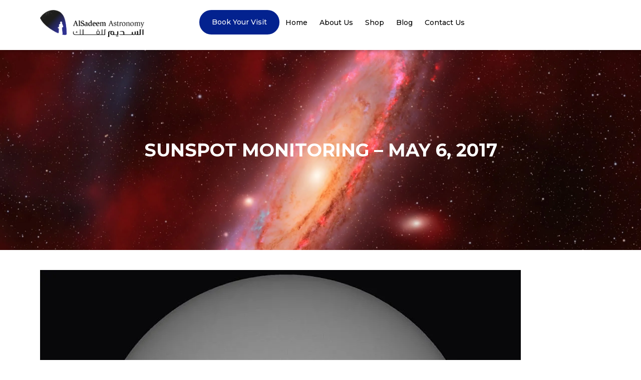

--- FILE ---
content_type: text/html; charset=UTF-8
request_url: https://alsadeemastronomy.ae/sunspot-monitoring-may-6-2017/
body_size: 54910
content:
<!doctype html>
<html lang="en-US">
<head>
<meta name="viewport" content="width=device-width, initial-scale=1.0">
<meta charset="UTF-8">
<meta name='robots' content='max-image-preview:large' />
<meta name="generator" content="WordPress 6.9" />
<meta name="generator" content="WooCommerce 10.4.3" />
<meta name="generator" content="Elementor 3.23.1; features: e_optimized_css_loading, e_font_icon_svg, additional_custom_breakpoints, e_lazyload; settings: css_print_method-internal, google_font-enabled, font_display-swap">
<meta name="msapplication-TileImage" content="https://alsadeemastronomy.ae/wp-content/uploads/2024/04/Icon.png" />



<script id="bv-lazyload-iframe" data-cfasync="false" bv-exclude="true">var __defProp=Object.defineProperty;var __name=(target,value)=>__defProp(target,"name",{value,configurable:!0});var bv_load_iframe_on_user_action=!0,bv_iframe_lazyload_events=["mousemove","click","keydown","wheel","touchmove","touchend"],bv_load_event_executed=!1,bv_user_action_performed=!1;window.addEventListener("load",()=>{bv_load_event_executed=!0,handle_lazyload_iframes()});for(const event of bv_iframe_lazyload_events)window.addEventListener(event,handle_lazyload_events,{once:!0});function handle_lazyload_events(){for(const event of bv_iframe_lazyload_events)window.removeEventListener(event,handle_lazyload_events);bv_user_action_performed=!0,handle_lazyload_iframes()}__name(handle_lazyload_events,"handle_lazyload_events");function set_iframe_element_src(iframe_element){let src_value=iframe_element.getAttribute("bv-data-src");src_value?(src_value.includes("autoplay=1")&&(src_value+="&mute=1"),iframe_element.setAttribute("src",src_value)):console.log("IFRAME_SRC_NOT_FOUND : "+entry)}__name(set_iframe_element_src,"set_iframe_element_src");function handle_lazyload_iframes(){if(!bv_load_iframe_on_user_action&&bv_load_event_executed||bv_load_iframe_on_user_action&&bv_user_action_performed&&bv_load_event_executed)if("IntersectionObserver"in window){let handleIframes2=function(entries){entries.map(entry2=>{entry2.isIntersecting&&(set_iframe_element_src(entry2.target),iframe_observer.unobserve(entry2.target))})};var handleIframes=handleIframes2;__name(handleIframes2,"handleIframes");const iframe_observer=new IntersectionObserver(handleIframes2);document.querySelectorAll(".bv-lazyload-iframe").forEach(iframe_element=>{iframe_observer.observe(iframe_element)})}else document.querySelectorAll(".bv-lazyload-iframe").forEach(iframe_element=>{set_iframe_element_src(iframe_element)})}__name(handle_lazyload_iframes,"handle_lazyload_iframes");
</script>

<script id="bv-lazyload-images" data-cfasync="false" bv-exclude="true">var __defProp=Object.defineProperty;var __name=(target,value)=>__defProp(target,"name",{value,configurable:!0});var bv_lazyload_event_listener="load",bv_lazyload_events=["mousemove","click","keydown","wheel","touchmove","touchend"],bv_use_srcset_attr=!1,bv_style_observer,img_observer,picture_lazy_observer;bv_lazyload_event_listener=="load"?window.addEventListener("load",event=>{handle_lazyload_images()}):bv_lazyload_event_listener=="readystatechange"&&document.addEventListener("readystatechange",event=>{document.readyState==="interactive"&&handle_lazyload_images()});function add_lazyload_image_event_listeners(handle_lazyload_images2){bv_lazyload_events.forEach(function(event){document.addEventListener(event,handle_lazyload_images2,!0)})}__name(add_lazyload_image_event_listeners,"add_lazyload_image_event_listeners");function remove_lazyload_image_event_listeners(){bv_lazyload_events.forEach(function(event){document.removeEventListener(event,handle_lazyload_images,!0)})}__name(remove_lazyload_image_event_listeners,"remove_lazyload_image_event_listeners");function bv_replace_lazyloaded_image_url(element2){let src_value=element2.getAttribute("bv-data-src"),srcset_value=element2.getAttribute("bv-data-srcset"),currentSrc=element2.getAttribute("src");currentSrc&&currentSrc.startsWith("data:image/svg+xml")&&(bv_use_srcset_attr&&srcset_value&&element2.setAttribute("srcset",srcset_value),src_value&&element2.setAttribute("src",src_value))}__name(bv_replace_lazyloaded_image_url,"bv_replace_lazyloaded_image_url");function bv_replace_inline_style_image_url(element2){let bv_style_attr=element2.getAttribute("bv-data-style");if(console.log(bv_style_attr),bv_style_attr){let currentStyles=element2.getAttribute("style")||"",newStyle=currentStyles+(currentStyles?";":"")+bv_style_attr;element2.setAttribute("style",newStyle)}else console.log("BV_STYLE_ATTRIBUTE_NOT_FOUND : "+entry)}__name(bv_replace_inline_style_image_url,"bv_replace_inline_style_image_url");function handleLazyloadImages(entries){entries.map(entry2=>{entry2.isIntersecting&&(bv_replace_lazyloaded_image_url(entry2.target),img_observer.unobserve(entry2.target))})}__name(handleLazyloadImages,"handleLazyloadImages");function handleOnscreenInlineStyleImages(entries){entries.map(entry2=>{entry2.isIntersecting&&(bv_replace_inline_style_image_url(entry2.target),bv_style_observer.unobserve(entry2.target))})}__name(handleOnscreenInlineStyleImages,"handleOnscreenInlineStyleImages");function handlePictureTags(entries){entries.map(entry2=>{entry2.isIntersecting&&(bv_replace_picture_tag_url(entry2.target),picture_lazy_observer.unobserve(entry2.target))})}__name(handlePictureTags,"handlePictureTags");function bv_replace_picture_tag_url(element2){const child_elements=element2.children;for(let i=0;i<child_elements.length;i++){let child_elem=child_elements[i],_srcset=child_elem.getAttribute("bv-data-srcset"),_src=child_elem.getAttribute("bv-data-src");_srcset&&child_elem.setAttribute("srcset",_srcset),_src&&child_elem.setAttribute("src",_src),bv_replace_picture_tag_url(child_elem)}}__name(bv_replace_picture_tag_url,"bv_replace_picture_tag_url"),"IntersectionObserver"in window&&(bv_style_observer=new IntersectionObserver(handleOnscreenInlineStyleImages),img_observer=new IntersectionObserver(handleLazyloadImages),picture_lazy_observer=new IntersectionObserver(handlePictureTags));function handle_lazyload_images(){"IntersectionObserver"in window?(document.querySelectorAll(".bv-lazyload-bg-style").forEach(target_element=>{bv_style_observer.observe(target_element)}),document.querySelectorAll(".bv-lazyload-tag-img").forEach(img_element=>{img_observer.observe(img_element)}),document.querySelectorAll(".bv-lazyload-picture").forEach(picture_element=>{picture_lazy_observer.observe(picture_element)})):(document.querySelectorAll(".bv-lazyload-bg-style").forEach(target_element=>{bv_replace_inline_style_image_url(target_element)}),document.querySelectorAll(".bv-lazyload-tag-img").forEach(target_element=>{bv_replace_lazyloaded_image_url(target_element)}),document.querySelectorAll(".bv-lazyload-picture").forEach(picture_element=>{bv_replace_picture_tag_url(element)}))}__name(handle_lazyload_images,"handle_lazyload_images");
</script>

<script id="bv-dl-scripts-list" data-cfasync="false" bv-exclude="true">
var scriptAttrs = [{"attrs":{"src":"https:\/\/cdn.jsdelivr.net\/npm\/jquery@3.6.4\/dist\/jquery.slim.min.js","defer":true,"data-cfasync":false,"async":false,"bv_inline_delayed":false},"bv_unique_id":"KPw83KgK6KaufMX4eQpL","reference":0},{"attrs":{"src":"https:\/\/cdn.jsdelivr.net\/npm\/popper.js@1.16.1\/dist\/umd\/popper.min.js","defer":true,"data-cfasync":false,"async":false,"bv_inline_delayed":false},"bv_unique_id":"diE5sQymfBTMPtvWLaMV","reference":1},{"attrs":{"src":"https:\/\/cdn.jsdelivr.net\/npm\/bootstrap@4.6.2\/dist\/js\/bootstrap.bundle.min.js","defer":true,"data-cfasync":false,"async":false,"bv_inline_delayed":false},"bv_unique_id":"4A3CWGtwr7rPRqSpsDo6","reference":2},{"attrs":{"src":"https:\/\/alsadeemastronomy.ae\/wp-content\/uploads\/al_opt_content\/SCRIPT\/alsadeemastronomy.ae\/.\/wp-content\/themes\/hello-elementor\/assets\/moon_assets\/assets\/owlcarousel\/695b7b418006651b0e04f933\/695b7b418006651b0e04f933-ccdf893e7d8b26933af0c336bcc3943e_owl.carousel.js","defer":true,"data-cfasync":false,"async":false,"bv_inline_delayed":false},"bv_unique_id":"IQpr3LuihQIC4l4tGPt4","reference":3},{"attrs":{"src":"https:\/\/alsadeemastronomy.ae\/wp-content\/uploads\/al_opt_content\/SCRIPT\/alsadeemastronomy.ae\/.\/wp-content\/themes\/hello-elementor\/assets\/js\/moon\/695b7b418006651b0e04f933\/695b7b418006651b0e04f933-d5a61c749e44e47159af8a6579dda121_slick.min.js","defer":true,"data-cfasync":false,"async":false,"bv_inline_delayed":false},"bv_unique_id":"1obcaaUYv2uz8CmAAKY5","reference":4},{"attrs":{"data-no-defer":"1","data-ezscrex":"false","data-cfasync":false,"data-pagespeed-no-defer":"","data-cookieconsent":"ignore","defer":true,"bv_inline_delayed":true,"type":"text\/javascript","async":false},"bv_unique_id":"l1DuHNE8To6AF0GIF2rH","reference":5},{"attrs":{"data-no-defer":"1","data-ezscrex":"false","data-cfasync":false,"data-pagespeed-no-defer":"","data-cookieconsent":"ignore","defer":true,"bv_inline_delayed":true,"type":"text\/javascript","async":false},"bv_unique_id":"06dv1dQp0XZYH3tfTcgU","reference":6},{"attrs":{"id":"wfco-utm-tracking-js-extra","defer":true,"data-cfasync":false,"bv_inline_delayed":true,"type":"text\/javascript","async":false},"bv_unique_id":"Gkp7NMrRp6GpQW3dsN1L","reference":7},{"attrs":{"src":"https:\/\/alsadeemastronomy.ae\/wp-content\/uploads\/al_opt_content\/SCRIPT\/alsadeemastronomy.ae\/.\/wp-includes\/js\/jquery\/695b7b418006651b0e04f933\/695b7b418006651b0e04f933-16cb9084c573484b0cbcd8b282b41204_jquery.min.js?ver=3.7.1","id":"jquery-core-js","data-cfasync":false,"defer":true,"async":false,"bv_inline_delayed":false},"bv_unique_id":"vUxH8U9QYE2gjmHlUUkX","reference":9},{"attrs":{"src":"https:\/\/alsadeemastronomy.ae\/wp-content\/uploads\/al_opt_content\/SCRIPT\/alsadeemastronomy.ae\/.\/wp-includes\/js\/jquery\/695b7b418006651b0e04f933\/695b7b418006651b0e04f933-9ffeb32e2d9efbf8f70caabded242267_jquery-migrate.min.js?ver=3.4.1","id":"jquery-migrate-js","defer":true,"data-cfasync":false,"async":false,"bv_inline_delayed":false},"bv_unique_id":"AOeBHc82TQ24qWY1KpM7","reference":10},{"attrs":{"id":"woof-husky-js-extra","defer":true,"data-cfasync":false,"bv_inline_delayed":true,"type":"text\/javascript","async":false},"bv_unique_id":"E9WqcQ4gL9x1DuGfXnDD","reference":11},{"attrs":{"src":"https:\/\/alsadeemastronomy.ae\/wp-content\/uploads\/al_opt_content\/SCRIPT\/alsadeemastronomy.ae\/.\/wp-content\/plugins\/woocommerce-products-filter\/ext\/by_text\/assets\/js\/695b7b418006651b0e04f933\/695b7b418006651b0e04f933-b461553a91fedcdc5e7a9817079e3fc9_husky.js?ver=1.3.7.4","id":"woof-husky-js","defer":true,"data-cfasync":false,"async":false,"bv_inline_delayed":false},"bv_unique_id":"kG6Pq2PN6ZVaPu4DgYF2","reference":12},{"attrs":{"src":"https:\/\/alsadeemastronomy.ae\/wp-content\/uploads\/al_opt_content\/SCRIPT\/alsadeemastronomy.ae\/.\/wp-content\/plugins\/cleantalk-spam-protect\/js\/695b7b418006651b0e04f933\/695b7b418006651b0e04f933-4d5b513da854ddc90f56b86f15ccb3b0_apbct-public-bundle.min.js?ver=6.70.1_1767594962","id":"apbct-public-bundle.min-js-js","defer":true,"data-cfasync":false,"async":false,"bv_inline_delayed":false},"bv_unique_id":"qlGAc7XIzhMN0VTZgOCM","reference":13},{"attrs":{"id":"wc-add-to-cart-js-extra","defer":true,"data-cfasync":false,"bv_inline_delayed":true,"type":"text\/javascript","async":false},"bv_unique_id":"3RTCGmf0dm0aNWnApIoE","reference":16},{"attrs":{"id":"woocommerce-js-extra","defer":true,"data-cfasync":false,"bv_inline_delayed":true,"type":"text\/javascript","async":false},"bv_unique_id":"IlkXfzAL5o2Xkd8NdL4t","reference":19},{"attrs":{"type":"text\/javascript","src":"https:\/\/cdnjs.cloudflare.com\/ajax\/libs\/Swiper\/6.8.4\/swiper-bundle.min.js","defer":true,"data-cfasync":false,"async":false,"bv_inline_delayed":false},"bv_unique_id":"O85ayPJW93iXzpgwcfsO","reference":21},{"attrs":{"type":"text\/javascript","defer":true,"data-cfasync":false,"bv_inline_delayed":true,"async":false},"bv_unique_id":"LlDwM9NDEMC1HLNnEj22","reference":22},{"attrs":{"type":"text\/javascript","defer":true,"data-cfasync":false,"bv_inline_delayed":true,"async":false},"bv_unique_id":"mRVkfQQzvqxhCeVz8KOA","reference":23},{"attrs":{"defer":true,"data-cfasync":false,"bv_inline_delayed":true,"type":"text\/javascript","async":false},"bv_unique_id":"q0kUMiXRXsMOoBiri8tO","reference":24},{"attrs":{"defer":true,"data-cfasync":false,"bv_inline_delayed":true,"type":"text\/javascript","async":false},"bv_unique_id":"2fR91jkJlxHO3qXyx03G","reference":25},{"attrs":{"defer":true,"data-cfasync":false,"bv_inline_delayed":true,"type":"text\/javascript","async":false},"bv_unique_id":"G5A3hMzqnAAonZQxhlPk","reference":26},{"attrs":{"defer":true,"data-cfasync":false,"bv_inline_delayed":true,"type":"text\/javascript","async":false},"bv_unique_id":"ZyFWAvfjUThTrzFvv7Zf","reference":27},{"attrs":{"defer":true,"data-cfasync":false,"bv_inline_delayed":true,"type":"text\/javascript","async":false},"bv_unique_id":"UqwGwBWbE6DJCVDIqTi5","reference":28},{"attrs":{"type":"text\/javascript","defer":true,"data-cfasync":false,"bv_inline_delayed":true,"async":false},"bv_unique_id":"lbGqsMivyResAwBP4SSh","reference":29},{"attrs":{"defer":true,"data-cfasync":false,"bv_inline_delayed":true,"type":"text\/javascript","async":false},"bv_unique_id":"3Sl3GKmNNvCRQxyppQ03","reference":30},{"attrs":{"id":"woof_front-js-extra","defer":true,"data-cfasync":false,"bv_inline_delayed":true,"type":"text\/javascript","async":false},"bv_unique_id":"eY1jiVnUPA0zndyAWMko","reference":31},{"attrs":{"id":"woof_front-js-before","defer":true,"data-cfasync":false,"bv_inline_delayed":true,"type":"text\/javascript","async":false},"bv_unique_id":"wSEp0UyMl3AewhwB8ECJ","reference":32},{"attrs":{"src":"https:\/\/alsadeemastronomy.ae\/wp-content\/uploads\/al_opt_content\/SCRIPT\/alsadeemastronomy.ae\/.\/wp-content\/plugins\/woocommerce-products-filter\/js\/695b7b418006651b0e04f933\/695b7b418006651b0e04f933-c5d1d46aacf3e0496b46c28e40c180d2_front.js?ver=1.3.7.4","id":"woof_front-js","defer":true,"data-cfasync":false,"async":false,"bv_inline_delayed":false},"bv_unique_id":"joc8edVQ3XFGoLWDc0Ag","reference":33},{"attrs":{"id":"woof_url_parser-js-extra","defer":true,"data-cfasync":false,"bv_inline_delayed":true,"type":"text\/javascript","async":false},"bv_unique_id":"QxDxt2gQLdhHJSCoxxNQ","reference":34},{"attrs":{"src":"https:\/\/alsadeemastronomy.ae\/wp-content\/uploads\/al_opt_content\/SCRIPT\/alsadeemastronomy.ae\/.\/wp-content\/plugins\/woocommerce-products-filter\/ext\/url_request\/js\/695b7b418006651b0e04f933\/695b7b418006651b0e04f933-273d3b4112a5cd9e07d6266125772367_url_parser.js?ver=1.3.7.4","id":"woof_url_parser-js","defer":true,"data-cfasync":false,"async":false,"bv_inline_delayed":false},"bv_unique_id":"l3wtVX8vIS9Q3QvvfkFW","reference":35},{"attrs":{"src":"https:\/\/alsadeemastronomy.ae\/wp-content\/uploads\/al_opt_content\/SCRIPT\/alsadeemastronomy.ae\/.\/wp-content\/plugins\/product-filter-widget-for-elementor\/assets\/library\/695b7b418006651b0e04f933\/695b7b418006651b0e04f933-d5a61c749e44e47159af8a6579dda121_slick.min.js?ver=1.0.4","id":"slick-js","defer":true,"data-cfasync":false,"async":false,"bv_inline_delayed":false},"bv_unique_id":"gCQO2a8Te3dpyOY4GBa2","reference":36},{"attrs":{"src":"https:\/\/alsadeemastronomy.ae\/wp-content\/uploads\/al_opt_content\/SCRIPT\/alsadeemastronomy.ae\/.\/wp-includes\/js\/jquery\/ui\/695b7b418006651b0e04f933\/695b7b418006651b0e04f933-da215ae12b95b3aeeb2047667016c7f8_core.min.js?ver=1.13.3","id":"jquery-ui-core-js","defer":true,"data-cfasync":false,"async":false,"bv_inline_delayed":false},"bv_unique_id":"JV5515OQeGvSuN2zanoZ","reference":37},{"attrs":{"src":"https:\/\/alsadeemastronomy.ae\/wp-content\/uploads\/al_opt_content\/SCRIPT\/alsadeemastronomy.ae\/.\/wp-includes\/js\/jquery\/ui\/695b7b418006651b0e04f933\/695b7b418006651b0e04f933-dd6a0d8d7b3e0afbbc0bbb417dcc387b_mouse.min.js?ver=1.13.3","id":"jquery-ui-mouse-js","defer":true,"data-cfasync":false,"async":false,"bv_inline_delayed":false},"bv_unique_id":"D4nBeSsITXKCtZz4vcY1","reference":38},{"attrs":{"src":"https:\/\/alsadeemastronomy.ae\/wp-content\/uploads\/al_opt_content\/SCRIPT\/alsadeemastronomy.ae\/.\/wp-includes\/js\/jquery\/ui\/695b7b418006651b0e04f933\/695b7b418006651b0e04f933-ec2777f6b09c345d2ab0def96b5cab9d_slider.min.js?ver=1.13.3","id":"jquery-ui-slider-js","defer":true,"data-cfasync":false,"async":false,"bv_inline_delayed":false},"bv_unique_id":"VFwz2gmMoyUQreft30IC","reference":39},{"attrs":{"id":"eszlwcf-custom-js-extra","defer":true,"data-cfasync":false,"bv_inline_delayed":true,"type":"text\/javascript","async":false},"bv_unique_id":"yHzk1AxN6t1u2Zr2gEYO","reference":40},{"attrs":{"src":"https:\/\/alsadeemastronomy.ae\/wp-content\/uploads\/al_opt_content\/SCRIPT\/alsadeemastronomy.ae\/.\/wp-content\/plugins\/product-filter-widget-for-elementor\/assets\/js\/695b7b418006651b0e04f933\/695b7b418006651b0e04f933-ce4fed87b093632d7725334303277661_app.js?ver=1.0.4","id":"eszlwcf-custom-js","defer":true,"data-cfasync":false,"async":false,"bv_inline_delayed":false},"bv_unique_id":"wRRKT5oUeK4NmMuTQGPl","reference":41},{"attrs":{"src":"https:\/\/alsadeemastronomy.ae\/wp-content\/uploads\/al_opt_content\/SCRIPT\/alsadeemastronomy.ae\/.\/wp-content\/themes\/hello-elementor\/assets\/js\/695b7b418006651b0e04f933\/695b7b418006651b0e04f933-65cd78ed2624f5cba6b0d88a76b49b6b_hello-frontend.min.js?ver=1.0.0","id":"hello-theme-frontend-js","defer":true,"data-cfasync":false,"async":false,"bv_inline_delayed":false},"bv_unique_id":"oBdUfE9MAUpi53JO74R9","reference":42},{"attrs":{"src":"https:\/\/alsadeemastronomy.ae\/wp-content\/uploads\/al_opt_content\/SCRIPT\/alsadeemastronomy.ae\/.\/wp-content\/plugins\/elementskit-lite\/libs\/framework\/assets\/js\/695b7b418006651b0e04f933\/695b7b418006651b0e04f933-94d041d462db321cdb888066586f2068_frontend-script.js?ver=3.7.8","id":"elementskit-framework-js-frontend-js","defer":true,"data-cfasync":false,"async":false,"bv_inline_delayed":false},"bv_unique_id":"48O3lO27jirP2EVxmTGV","reference":43},{"attrs":{"id":"elementskit-framework-js-frontend-js-after","defer":true,"data-cfasync":false,"bv_inline_delayed":true,"type":"text\/javascript","async":false},"bv_unique_id":"R0DNlM8pPWsR5ZIc6HRd","reference":44},{"attrs":{"src":"https:\/\/alsadeemastronomy.ae\/wp-content\/uploads\/al_opt_content\/SCRIPT\/alsadeemastronomy.ae\/.\/wp-content\/plugins\/elementskit-lite\/widgets\/init\/assets\/js\/695b7b418006651b0e04f933\/695b7b418006651b0e04f933-7f83f9f56851a309bb6d7f379756af62_widget-scripts.js?ver=3.7.8","id":"ekit-widget-scripts-js","defer":true,"data-cfasync":false,"async":false,"bv_inline_delayed":false},"bv_unique_id":"KGCijxctFI1WjSs5RugK","reference":45},{"attrs":{"src":"https:\/\/alsadeemastronomy.ae\/wp-content\/uploads\/al_opt_content\/SCRIPT\/alsadeemastronomy.ae\/.\/wp-content\/plugins\/woocommerce\/assets\/js\/sourcebuster\/695b7b418006651b0e04f933\/695b7b418006651b0e04f933-fc06080ebf979384eaf92a5f1cd7a50b_sourcebuster.min.js?ver=10.4.3","id":"sourcebuster-js-js","defer":true,"data-cfasync":false,"async":false,"bv_inline_delayed":false},"bv_unique_id":"hkawmb9QaHLwHIL6MXe6","reference":46},{"attrs":{"id":"wc-order-attribution-js-extra","defer":true,"data-cfasync":false,"bv_inline_delayed":true,"type":"text\/javascript","async":false},"bv_unique_id":"8KYakKeuLft9aWeJmokx","reference":47},{"attrs":{"src":"https:\/\/alsadeemastronomy.ae\/wp-content\/uploads\/al_opt_content\/SCRIPT\/alsadeemastronomy.ae\/.\/wp-content\/plugins\/woocommerce\/assets\/js\/frontend\/695b7b418006651b0e04f933\/695b7b418006651b0e04f933-d834f2ad78a2268d6497e08749df5e1a_order-attribution.min.js?ver=10.4.3","id":"wc-order-attribution-js","defer":true,"data-cfasync":false,"async":false,"bv_inline_delayed":false},"bv_unique_id":"u6vopfFTBeHt0Stvx273","reference":48},{"attrs":{"src":"https:\/\/alsadeemastronomy.ae\/wp-content\/uploads\/al_opt_content\/SCRIPT\/alsadeemastronomy.ae\/.\/wp-content\/plugins\/woocommerce-products-filter\/js\/tooltip\/js\/695b7b418006651b0e04f933\/695b7b418006651b0e04f933-fc1812c205c79cc9dbb4b9e8d4335226_tooltipster.bundle.min.js?ver=1.3.7.4","id":"woof_tooltip-js-js","defer":true,"data-cfasync":false,"async":false,"bv_inline_delayed":false},"bv_unique_id":"FkocV2bTAla27tdkktNx","reference":49},{"attrs":{"src":"https:\/\/alsadeemastronomy.ae\/wp-content\/uploads\/al_opt_content\/SCRIPT\/alsadeemastronomy.ae\/.\/wp-content\/plugins\/woocommerce-products-filter\/js\/icheck\/695b7b418006651b0e04f933\/695b7b418006651b0e04f933-06cfe405e05a5bf22c96afc2178538af_icheck.min.js?ver=1.3.7.4","id":"icheck-jquery-js","defer":true,"data-cfasync":false,"async":false,"bv_inline_delayed":false},"bv_unique_id":"wXkEVaKg8hLXdZXlxZWJ","reference":50},{"attrs":{"src":"https:\/\/alsadeemastronomy.ae\/wp-content\/uploads\/al_opt_content\/SCRIPT\/alsadeemastronomy.ae\/.\/wp-content\/plugins\/woocommerce-products-filter\/js\/html_types\/695b7b418006651b0e04f933\/695b7b418006651b0e04f933-bf0f37b0b19a0492dcf717a07d0c73a5_radio.js?ver=1.3.7.4","id":"woof_radio_html_items-js","defer":true,"data-cfasync":false,"async":false,"bv_inline_delayed":false},"bv_unique_id":"dBTreOpe2zmwUk7htKVR","reference":51},{"attrs":{"src":"https:\/\/alsadeemastronomy.ae\/wp-content\/uploads\/al_opt_content\/SCRIPT\/alsadeemastronomy.ae\/.\/wp-content\/plugins\/woocommerce-products-filter\/js\/html_types\/695b7b418006651b0e04f933\/695b7b418006651b0e04f933-c62fc1dc8e3a5bd43e238188f7d88ac1_checkbox.js?ver=1.3.7.4","id":"woof_checkbox_html_items-js","defer":true,"data-cfasync":false,"async":false,"bv_inline_delayed":false},"bv_unique_id":"9IdBKE4rGZ80ayRJeIfa","reference":52},{"attrs":{"src":"https:\/\/alsadeemastronomy.ae\/wp-content\/uploads\/al_opt_content\/SCRIPT\/alsadeemastronomy.ae\/.\/wp-content\/plugins\/woocommerce-products-filter\/js\/html_types\/695b7b418006651b0e04f933\/695b7b418006651b0e04f933-ac759e0cc91b5a81999c481ab8ec7c71_select.js?ver=1.3.7.4","id":"woof_select_html_items-js","defer":true,"data-cfasync":false,"async":false,"bv_inline_delayed":false},"bv_unique_id":"YmJFv7XLKS6GfnC0FdgL","reference":53},{"attrs":{"src":"https:\/\/alsadeemastronomy.ae\/wp-content\/uploads\/al_opt_content\/SCRIPT\/alsadeemastronomy.ae\/.\/wp-content\/plugins\/woocommerce-products-filter\/js\/html_types\/695b7b418006651b0e04f933\/695b7b418006651b0e04f933-0ae805447ee68b50fd48425d59a3a369_mselect.js?ver=1.3.7.4","id":"woof_mselect_html_items-js","defer":true,"data-cfasync":false,"async":false,"bv_inline_delayed":false},"bv_unique_id":"SvkuURJ3sAjS3p64gIcX","reference":54},{"attrs":{"src":"https:\/\/alsadeemastronomy.ae\/wp-content\/uploads\/al_opt_content\/SCRIPT\/alsadeemastronomy.ae\/.\/wp-content\/plugins\/woocommerce-products-filter\/ext\/by_author\/js\/695b7b418006651b0e04f933\/695b7b418006651b0e04f933-8d651fc925bbc0c07cb6c1110d02aaab_by_author.js?ver=1.3.7.4","id":"woof_by_author_html_items-js","defer":true,"data-cfasync":false,"async":false,"bv_inline_delayed":false},"bv_unique_id":"v2SWozrmjahfl8XDDZQR","reference":55},{"attrs":{"src":"https:\/\/alsadeemastronomy.ae\/wp-content\/uploads\/al_opt_content\/SCRIPT\/alsadeemastronomy.ae\/.\/wp-content\/plugins\/woocommerce-products-filter\/ext\/by_instock\/js\/695b7b418006651b0e04f933\/695b7b418006651b0e04f933-f29ccb63641e5ed0223896498dca84d2_by_instock.js?ver=1.3.7.4","id":"woof_by_instock_html_items-js","defer":true,"data-cfasync":false,"async":false,"bv_inline_delayed":false},"bv_unique_id":"xzQ2R9fIqYIVImXXZcXk","reference":56},{"attrs":{"src":"https:\/\/alsadeemastronomy.ae\/wp-content\/uploads\/al_opt_content\/SCRIPT\/alsadeemastronomy.ae\/.\/wp-content\/plugins\/woocommerce-products-filter\/ext\/by_onsales\/js\/695b7b418006651b0e04f933\/695b7b418006651b0e04f933-2ec0c3a946817a657d037b4c54532e73_by_onsales.js?ver=1.3.7.4","id":"woof_by_onsales_html_items-js","defer":true,"data-cfasync":false,"async":false,"bv_inline_delayed":false},"bv_unique_id":"guOx0uWhYoFe3xW9Do93","reference":57},{"attrs":{"src":"https:\/\/alsadeemastronomy.ae\/wp-content\/uploads\/al_opt_content\/SCRIPT\/alsadeemastronomy.ae\/.\/wp-content\/plugins\/woocommerce-products-filter\/ext\/by_text\/assets\/js\/695b7b418006651b0e04f933\/695b7b418006651b0e04f933-ca943b27c1757b37031ad285e935a670_front.js?ver=1.3.7.4","id":"woof_by_text_html_items-js","defer":true,"data-cfasync":false,"async":false,"bv_inline_delayed":false},"bv_unique_id":"fzU3FEa5H1ebafmy6d5n","reference":58},{"attrs":{"src":"https:\/\/alsadeemastronomy.ae\/wp-content\/uploads\/al_opt_content\/SCRIPT\/alsadeemastronomy.ae\/.\/wp-content\/plugins\/woocommerce-products-filter\/ext\/label\/js\/html_types\/695b7b418006651b0e04f933\/695b7b418006651b0e04f933-2dc80b6309b74087ccb664826a61bfb0_label.js?ver=1.3.7.4","id":"woof_label_html_items-js","defer":true,"data-cfasync":false,"async":false,"bv_inline_delayed":false},"bv_unique_id":"y2VxiL2Xu2N74U9usDIF","reference":59},{"attrs":{"src":"https:\/\/alsadeemastronomy.ae\/wp-content\/uploads\/al_opt_content\/SCRIPT\/alsadeemastronomy.ae\/.\/wp-content\/plugins\/woocommerce-products-filter\/ext\/sections\/js\/695b7b418006651b0e04f933\/695b7b418006651b0e04f933-51485785647e33b8069a9841b1ec2240_sections.js?ver=1.3.7.4","id":"woof_sections_html_items-js","defer":true,"data-cfasync":false,"async":false,"bv_inline_delayed":false},"bv_unique_id":"P60aYsE0IwZl6n6VlSWZ","reference":60},{"attrs":{"src":"https:\/\/alsadeemastronomy.ae\/wp-content\/uploads\/al_opt_content\/SCRIPT\/alsadeemastronomy.ae\/.\/wp-content\/plugins\/woocommerce-products-filter\/ext\/select_radio_check\/js\/html_types\/695b7b418006651b0e04f933\/695b7b418006651b0e04f933-c89dcaa834bf201c41ea8045e32c8822_select_radio_check.js?ver=1.3.7.4","id":"woof_select_radio_check_html_items-js","defer":true,"data-cfasync":false,"async":false,"bv_inline_delayed":false},"bv_unique_id":"3H5PoeooqXlzrMf6ENX0","reference":61},{"attrs":{"src":"https:\/\/alsadeemastronomy.ae\/wp-content\/uploads\/al_opt_content\/SCRIPT\/alsadeemastronomy.ae\/.\/wp-content\/plugins\/woocommerce-products-filter\/ext\/smart_designer\/js\/695b7b418006651b0e04f933\/695b7b418006651b0e04f933-bb1465f6a482b3ee581ff37f5f48d04b_front.js?ver=1.3.7.4","id":"woof_sd_html_items-js","defer":true,"data-cfasync":false,"async":false,"bv_inline_delayed":false},"bv_unique_id":"SJNjl7goSaYEWgGCCpKE","reference":62},{"attrs":{"src":"https:\/\/alsadeemastronomy.ae\/wp-content\/uploads\/al_opt_content\/SCRIPT\/alsadeemastronomy.ae\/.\/wp-content\/plugins\/woocommerce-products-filter\/js\/chosen\/695b7b418006651b0e04f933\/695b7b418006651b0e04f933-85e54fa10ecce4f46cf83953eb1431a2_chosen.jquery.js?ver=1.3.7.4","id":"chosen-drop-down-js","defer":true,"data-cfasync":false,"async":false,"bv_inline_delayed":false},"bv_unique_id":"fidjVqDm1oPnnL2xSyGI","reference":63},{"attrs":{"src":"https:\/\/alsadeemastronomy.ae\/wp-content\/uploads\/al_opt_content\/SCRIPT\/alsadeemastronomy.ae\/.\/wp-content\/plugins\/woocommerce-products-filter\/js\/ion.range-slider\/js\/695b7b418006651b0e04f933\/695b7b418006651b0e04f933-b5c1f83e8e2c9fad4a9c7a7e8c34b2fa_ion.rangeSlider.min.js?ver=1.3.7.4","id":"ion.range-slider-js","defer":true,"data-cfasync":false,"async":false,"bv_inline_delayed":false},"bv_unique_id":"MYt2s9F5AepkKYwPCyqA","reference":64},{"attrs":{"src":"https:\/\/alsadeemastronomy.ae\/wp-content\/uploads\/al_opt_content\/SCRIPT\/alsadeemastronomy.ae\/.\/wp-content\/plugins\/elementor-pro\/assets\/lib\/sticky\/695b7b418006651b0e04f933\/695b7b418006651b0e04f933-3e31a0ddb1f910fc672d22e6435b95ed_jquery.sticky.min.js?ver=3.23.0","id":"e-sticky-js","defer":true,"data-cfasync":false,"async":false,"bv_inline_delayed":false},"bv_unique_id":"of3BslyAJnhQAoEpmCSm","reference":65},{"attrs":{"src":"https:\/\/alsadeemastronomy.ae\/wp-content\/uploads\/al_opt_content\/SCRIPT\/alsadeemastronomy.ae\/.\/wp-content\/plugins\/elementor-pro\/assets\/lib\/smartmenus\/695b7b418006651b0e04f933\/695b7b418006651b0e04f933-9e7c898d1649315173db5d2d8730fb75_jquery.smartmenus.min.js?ver=1.2.1","id":"smartmenus-js","defer":true,"data-cfasync":false,"async":false,"bv_inline_delayed":false},"bv_unique_id":"xLfU5Mum9CP6oiDPeb0S","reference":66},{"attrs":{"src":"https:\/\/alsadeemastronomy.ae\/wp-includes\/js\/imagesloaded.min.js?ver=5.0.0","id":"imagesloaded-js","defer":true,"data-cfasync":false,"async":false,"bv_inline_delayed":false},"bv_unique_id":"m6TRNrbmCmi3EbfIJPuI","reference":67},{"attrs":{"src":"https:\/\/alsadeemastronomy.ae\/wp-content\/uploads\/al_opt_content\/SCRIPT\/alsadeemastronomy.ae\/.\/wp-content\/plugins\/woocommerce-products-filter\/ext\/slideout\/js\/695b7b418006651b0e04f933\/695b7b418006651b0e04f933-da07fcdefe65eafa2e8d02630bfaf5c1_jquery.tabSlideOut.js?ver=1.3.7.4","id":"woof-slideout-js-js","defer":true,"data-cfasync":false,"async":false,"bv_inline_delayed":false},"bv_unique_id":"KkQ2AaLpYERQaMJtD1FB","reference":68},{"attrs":{"src":"https:\/\/alsadeemastronomy.ae\/wp-content\/uploads\/al_opt_content\/SCRIPT\/alsadeemastronomy.ae\/.\/wp-content\/plugins\/woocommerce-products-filter\/ext\/slideout\/js\/695b7b418006651b0e04f933\/695b7b418006651b0e04f933-33f185ec2aa122240acd697b6c2e58e9_slideout.js?ver=1.3.7.4","id":"woof-slideout-init-js","defer":true,"data-cfasync":false,"async":false,"bv_inline_delayed":false},"bv_unique_id":"NSC9WNpxoshmxA3uEBxQ","reference":69},{"attrs":{"src":"https:\/\/alsadeemastronomy.ae\/wp-content\/uploads\/al_opt_content\/SCRIPT\/alsadeemastronomy.ae\/.\/wp-content\/plugins\/elementor-pro\/assets\/js\/695b7b418006651b0e04f933\/695b7b418006651b0e04f933-0213e155a5668b8c7ca7082f026d2dae_webpack-pro.runtime.min.js?ver=3.23.0","id":"elementor-pro-webpack-runtime-js","defer":true,"data-cfasync":false,"async":false,"bv_inline_delayed":false},"bv_unique_id":"FBwlOY8ptXB3wJVin3g8","reference":70},{"attrs":{"src":"https:\/\/alsadeemastronomy.ae\/wp-content\/uploads\/al_opt_content\/SCRIPT\/alsadeemastronomy.ae\/.\/wp-content\/plugins\/elementor\/assets\/js\/695b7b418006651b0e04f933\/695b7b418006651b0e04f933-ca494ad62a537d6c4a3a577f1578e2a5_webpack.runtime.min.js?ver=3.23.1","id":"elementor-webpack-runtime-js","defer":true,"data-cfasync":false,"async":false,"bv_inline_delayed":false},"bv_unique_id":"EXcUBrpExQBH27dCfmQC","reference":71},{"attrs":{"src":"https:\/\/alsadeemastronomy.ae\/wp-content\/uploads\/al_opt_content\/SCRIPT\/alsadeemastronomy.ae\/.\/wp-content\/plugins\/elementor\/assets\/js\/695b7b418006651b0e04f933\/695b7b418006651b0e04f933-8d5aaacde8fa7c8b9d007ae0a6f4e565_frontend-modules.min.js?ver=3.23.1","id":"elementor-frontend-modules-js","defer":true,"data-cfasync":false,"async":false,"bv_inline_delayed":false},"bv_unique_id":"rubknA4DCny4KdTvXxtz","reference":72},{"attrs":{"src":"https:\/\/alsadeemastronomy.ae\/wp-content\/uploads\/al_opt_content\/SCRIPT\/alsadeemastronomy.ae\/.\/wp-includes\/js\/dist\/695b7b418006651b0e04f933\/695b7b418006651b0e04f933-90e932bd9e62583fc494c00498cfe7f5_hooks.min.js?ver=dd5603f07f9220ed27f1","id":"wp-hooks-js","defer":true,"data-cfasync":false,"async":false,"bv_inline_delayed":false},"bv_unique_id":"bMtKj4ERsOxxn8WwtF73","reference":73},{"attrs":{"src":"https:\/\/alsadeemastronomy.ae\/wp-content\/uploads\/al_opt_content\/SCRIPT\/alsadeemastronomy.ae\/.\/wp-includes\/js\/dist\/695b7b418006651b0e04f933\/695b7b418006651b0e04f933-3a5838d1182eb0b11f5a58bfe26e2529_i18n.min.js?ver=c26c3dc7bed366793375","id":"wp-i18n-js","defer":true,"data-cfasync":false,"async":false,"bv_inline_delayed":false},"bv_unique_id":"DUWlSuuemfepwDr8y5o2","reference":74},{"attrs":{"id":"wp-i18n-js-after","defer":true,"data-cfasync":false,"bv_inline_delayed":true,"type":"text\/javascript","async":false},"bv_unique_id":"C92frTUcK72v1TfdTTRZ","reference":75},{"attrs":{"id":"elementor-pro-frontend-js-before","defer":true,"data-cfasync":false,"bv_inline_delayed":true,"type":"text\/javascript","async":false},"bv_unique_id":"WaHjIvkh4Xc0p60M0f9s","reference":76},{"attrs":{"src":"https:\/\/alsadeemastronomy.ae\/wp-content\/uploads\/al_opt_content\/SCRIPT\/alsadeemastronomy.ae\/.\/wp-content\/plugins\/elementor-pro\/assets\/js\/695b7b418006651b0e04f933\/695b7b418006651b0e04f933-6ffb81c3db2cc025e0bcccddbfeadc0e_frontend.min.js?ver=3.23.0","id":"elementor-pro-frontend-js","defer":true,"data-cfasync":false,"async":false,"bv_inline_delayed":false},"bv_unique_id":"i7twRw5r2tSFw0NIdH3f","reference":77},{"attrs":{"src":"https:\/\/alsadeemastronomy.ae\/wp-content\/uploads\/al_opt_content\/SCRIPT\/alsadeemastronomy.ae\/.\/wp-content\/plugins\/elementor\/assets\/lib\/waypoints\/695b7b418006651b0e04f933\/695b7b418006651b0e04f933-3819c3569da71daec283a75483735f7e_waypoints.min.js?ver=4.0.2","id":"elementor-waypoints-js","defer":true,"data-cfasync":false,"async":false,"bv_inline_delayed":false},"bv_unique_id":"eVBM9HTnUIqy8aj7MtI4","reference":78},{"attrs":{"id":"elementor-frontend-js-before","defer":true,"data-cfasync":false,"bv_inline_delayed":true,"type":"text\/javascript","async":false},"bv_unique_id":"Gzw5r6XIXuRGs1joXNsI","reference":79},{"attrs":{"src":"https:\/\/alsadeemastronomy.ae\/wp-content\/uploads\/al_opt_content\/SCRIPT\/alsadeemastronomy.ae\/.\/wp-content\/plugins\/elementor\/assets\/js\/695b7b418006651b0e04f933\/695b7b418006651b0e04f933-36a6a4d6500a464093603fbbcf744f66_frontend.min.js?ver=3.23.1","id":"elementor-frontend-js","defer":true,"data-cfasync":false,"async":false,"bv_inline_delayed":false},"bv_unique_id":"lbQtLROrSqaCynXUaYnB","reference":80},{"attrs":{"src":"https:\/\/alsadeemastronomy.ae\/wp-content\/uploads\/al_opt_content\/SCRIPT\/alsadeemastronomy.ae\/.\/wp-content\/plugins\/elementor-pro\/assets\/js\/695b7b418006651b0e04f933\/695b7b418006651b0e04f933-5641bdb47510c6814263f89e36234a43_elements-handlers.min.js?ver=3.23.0","id":"pro-elements-handlers-js","defer":true,"data-cfasync":false,"async":false,"bv_inline_delayed":false},"bv_unique_id":"CM4XX89X5wn14k620zYu","reference":81},{"attrs":{"src":"https:\/\/alsadeemastronomy.ae\/wp-content\/uploads\/al_opt_content\/SCRIPT\/alsadeemastronomy.ae\/.\/wp-content\/plugins\/elementskit-lite\/widgets\/init\/assets\/js\/695b7b418006651b0e04f933\/695b7b418006651b0e04f933-f5945db2f3337fd9f1cbef5b07b2a493_animate-circle.min.js?ver=3.7.8","id":"animate-circle-js","defer":true,"data-cfasync":false,"async":false,"bv_inline_delayed":false},"bv_unique_id":"buTqahpW2PflE7IAUfku","reference":82},{"attrs":{"id":"elementskit-elementor-js-extra","defer":true,"data-cfasync":false,"bv_inline_delayed":true,"type":"text\/javascript","async":false},"bv_unique_id":"NEmzFN50qkU93S5SdLco","reference":83},{"attrs":{"src":"https:\/\/alsadeemastronomy.ae\/wp-content\/uploads\/al_opt_content\/SCRIPT\/alsadeemastronomy.ae\/.\/wp-content\/plugins\/elementskit-lite\/widgets\/init\/assets\/js\/695b7b418006651b0e04f933\/695b7b418006651b0e04f933-42a64e47d1643f9a9170b0974074d807_elementor.js?ver=3.7.8","id":"elementskit-elementor-js","defer":true,"data-cfasync":false,"async":false,"bv_inline_delayed":false},"bv_unique_id":"enSmpYnS8YWdiZfc3tvd","reference":84},{"attrs":{"type":"module","defer":true,"data-cfasync":false,"bv_inline_delayed":true,"async":false},"bv_unique_id":"Uyvt7qrZKwD0VPkAGemk","reference":85},{"attrs":{"src":"https:\/\/alsadeemastronomy.ae\/wp-content\/uploads\/al_opt_content\/SCRIPT\/alsadeemastronomy.ae\/.\/wp-content\/plugins\/funnel-builder\/woofunnels\/assets\/js\/695b7b418006651b0e04f933\/695b7b418006651b0e04f933-4b18d83381d8283b07806add79a422f3_utm-tracker.min.js?ver=1.10.12.70","id":"wfco-utm-tracking-js","defer":true,"data-wp-strategy":"defer","data-cfasync":false,"async":false,"bv_inline_delayed":false,"is_first_defer_element":true},"bv_unique_id":"FfYCiGw647uIlkqHLWZx","reference":8},{"attrs":{"src":"https:\/\/fd.cleantalk.org\/ct-bot-detector-wrapper.js?ver=6.70.1","id":"ct_bot_detector-js","defer":true,"data-wp-strategy":"defer","data-cfasync":false,"async":false,"bv_inline_delayed":false},"bv_unique_id":"fGdZJLCWUFdVeVZQHyr6","reference":14},{"attrs":{"src":"https:\/\/alsadeemastronomy.ae\/wp-content\/uploads\/al_opt_content\/SCRIPT\/alsadeemastronomy.ae\/.\/wp-content\/plugins\/woocommerce\/assets\/js\/jquery-blockui\/695b7b418006651b0e04f933\/695b7b418006651b0e04f933-ef56117d1bb5cc41aa6bd127a49c7640_jquery.blockUI.min.js?ver=2.7.0-wc.10.4.3","id":"wc-jquery-blockui-js","defer":true,"data-wp-strategy":"defer","data-cfasync":false,"async":false,"bv_inline_delayed":false},"bv_unique_id":"AIdVYkGdmw5ssQGAOkYd","reference":15},{"attrs":{"src":"https:\/\/alsadeemastronomy.ae\/wp-content\/uploads\/al_opt_content\/SCRIPT\/alsadeemastronomy.ae\/.\/wp-content\/plugins\/woocommerce\/assets\/js\/frontend\/695b7b418006651b0e04f933\/695b7b418006651b0e04f933-d6843fa9b6dfd1cae807f2c375830d09_add-to-cart.min.js?ver=10.4.3","id":"wc-add-to-cart-js","defer":true,"data-wp-strategy":"defer","data-cfasync":false,"async":false,"bv_inline_delayed":false},"bv_unique_id":"ALzbyya8nae9wD4mdSYW","reference":17},{"attrs":{"src":"https:\/\/alsadeemastronomy.ae\/wp-content\/uploads\/al_opt_content\/SCRIPT\/alsadeemastronomy.ae\/.\/wp-content\/plugins\/woocommerce\/assets\/js\/js-cookie\/695b7b418006651b0e04f933\/695b7b418006651b0e04f933-691a1e43450e7cda541a3bd6f10fd5db_js.cookie.min.js?ver=2.1.4-wc.10.4.3","id":"wc-js-cookie-js","defer":true,"data-wp-strategy":"defer","data-cfasync":false,"async":false,"bv_inline_delayed":false},"bv_unique_id":"NtHvTTybn7tLNW1OqWR7","reference":18},{"attrs":{"src":"https:\/\/alsadeemastronomy.ae\/wp-content\/uploads\/al_opt_content\/SCRIPT\/alsadeemastronomy.ae\/.\/wp-content\/plugins\/woocommerce\/assets\/js\/frontend\/695b7b418006651b0e04f933\/695b7b418006651b0e04f933-abf4bb282c65836335fa88b6a680fb5c_woocommerce.min.js?ver=10.4.3","id":"woocommerce-js","defer":true,"data-wp-strategy":"defer","data-cfasync":false,"async":false,"bv_inline_delayed":false},"bv_unique_id":"RoXioRF0dyd5eEWgws7l","reference":20},{"attrs":{"src":"data:text\/javascript;base64, [base64]","id":"bv-trigger-listener","type":"text\/javascript","defer":true,"async":false},"bv_unique_id":"d6fe9c24159ed4a27d224d91c70f8fdc","reference":100000000}];
</script>
<script id="bv-web-worker" type="javascript/worker" data-cfasync="false" bv-exclude="true">var __defProp=Object.defineProperty;var __name=(target,value)=>__defProp(target,"name",{value,configurable:!0});self.onmessage=function(e){var counter=e.data.fetch_urls.length;e.data.fetch_urls.forEach(function(fetch_url){loadUrl(fetch_url,function(){console.log("DONE: "+fetch_url),counter=counter-1,counter===0&&self.postMessage({status:"SUCCESS"})})})};async function loadUrl(fetch_url,callback){try{var request=new Request(fetch_url,{mode:"no-cors",redirect:"follow"});await fetch(request),callback()}catch(fetchError){console.log("Fetch Error loading URL:",fetchError);try{var xhr=new XMLHttpRequest;xhr.onerror=callback,xhr.onload=callback,xhr.responseType="blob",xhr.open("GET",fetch_url,!0),xhr.send()}catch(xhrError){console.log("XHR Error loading URL:",xhrError),callback()}}}__name(loadUrl,"loadUrl");
</script>
<script id="bv-web-worker-handler" data-cfasync="false" bv-exclude="true">var __defProp=Object.defineProperty;var __name=(target,value)=>__defProp(target,"name",{value,configurable:!0});if(typeof scriptAttrs<"u"&&Array.isArray(scriptAttrs)&&scriptAttrs.length>0){const lastElement=scriptAttrs[scriptAttrs.length-1];if(lastElement.attrs&&lastElement.attrs.id==="bv-trigger-listener"){var bv_custom_ready_state_value="loading";Object.defineProperty(document,"readyState",{get:__name(function(){return bv_custom_ready_state_value},"get"),set:__name(function(){},"set")})}}if(typeof scriptAttrs>"u"||!Array.isArray(scriptAttrs))var scriptAttrs=[];if(typeof linkStyleAttrs>"u"||!Array.isArray(linkStyleAttrs))var linkStyleAttrs=[];function isMobileDevice(){return window.innerWidth<=500}__name(isMobileDevice,"isMobileDevice");var js_dom_loaded=!1;document.addEventListener("DOMContentLoaded",()=>{js_dom_loaded=!0});const EVENTS=["mousemove","click","keydown","wheel","touchmove","touchend"];var scriptUrls=[],styleUrls=[],bvEventCalled=!1,workerFinished=!1,functionExec=!1,scriptsInjected=!1,stylesInjected=!1,bv_load_event_fired=!1,autoInjectTimerStarted=!1;const BV_AUTO_INJECT_ENABLED=!0,BV_DESKTOP_AUTO_INJECT_DELAY=1e3,BV_MOBILE_AUTO_INJECT_DELAY=1e4,BV_WORKER_TIMEOUT_DURATION=3e3;scriptAttrs.forEach((scriptAttr,index)=>{scriptAttr.attrs.src&&!scriptAttr.attrs.src.includes("data:text/javascript")&&(scriptUrls[index]=scriptAttr.attrs.src)}),linkStyleAttrs.forEach((linkAttr,index)=>{styleUrls[index]=linkAttr.attrs.href});var fetchUrls=scriptUrls.concat(styleUrls);function addEventListeners(bvEventHandler2){EVENTS.forEach(function(event){document.addEventListener(event,bvEventFired,!0),document.addEventListener(event,bvEventHandler2,!0)})}__name(addEventListeners,"addEventListeners");function removeEventListeners(){EVENTS.forEach(function(event){document.removeEventListener(event,bvEventHandler,!0)})}__name(removeEventListeners,"removeEventListeners");function bvEventFired(){bvEventCalled||(bvEventCalled=!0,workerFinished=!0)}__name(bvEventFired,"bvEventFired");function bvGetElement(attributes,element){Object.keys(attributes).forEach(function(attr){attr==="async"?element.async=attributes[attr]:attr==="innerHTML"?element.innerHTML=atob(attributes[attr]):element.setAttribute(attr,attributes[attr])})}__name(bvGetElement,"bvGetElement");function bvAddElement(attr,element){var attributes=attr.attrs;if(attributes.bv_inline_delayed){let bvScriptId=attr.bv_unique_id,bvScriptElement=document.querySelector("[bv_unique_id='"+bvScriptId+"']");bvScriptElement?(!attributes.innerHTML&&!attributes.src&&bvScriptElement.textContent.trim()!==""&&(attributes.src="data:text/javascript;base64, "+btoa(unescape(encodeURIComponent(bvScriptElement.textContent)))),bvGetElement(attributes,element),bvScriptElement.after(element)):console.log(`Script not found for ${bvScriptId}`)}else{bvGetElement(attributes,element);var templateId=attr.bv_unique_id,targetElement=document.querySelector("[id='"+templateId+"']");targetElement&&targetElement.after(element)}}__name(bvAddElement,"bvAddElement");function injectStyles(){if(stylesInjected){console.log("Styles already injected, skipping");return}stylesInjected=!0,document.querySelectorAll('style[type="bv_inline_delayed_css"], template[id]').forEach(element=>{if(element.tagName.toLowerCase()==="style"){var new_style=document.createElement("style");new_style.type="text/css",new_style.textContent=element.textContent,element.after(new_style),new_style.parentNode?element.remove():console.log("PARENT NODE NOT FOUND")}else if(element.tagName.toLowerCase()==="template"){var templateId=element.id,linkStyleAttr=linkStyleAttrs.find(attr=>attr.bv_unique_id===templateId);if(linkStyleAttr){var link=document.createElement("link");bvAddElement(linkStyleAttr,link),element.parentNode&&element.parentNode.replaceChild(link,element),console.log("EXTERNAL STYLE ADDED")}else console.log(`No linkStyleAttr found for template ID ${templateId}`)}}),linkStyleAttrs.forEach((linkStyleAttr,index)=>{console.log("STYLE ADDED");var element=document.createElement("link");bvAddElement(linkStyleAttr,element)})}__name(injectStyles,"injectStyles");function injectScripts(){if(scriptsInjected){console.log("Scripts already injected, skipping");return}scriptsInjected=!0;let last_script_element;scriptAttrs.forEach((scriptAttr,index)=>{if(bv_custom_ready_state_value==="loading"&&scriptAttr.attrs&&scriptAttr.attrs.is_first_defer_element===!0)if(last_script_element){const readyStateScript=document.createElement("script");readyStateScript.src="data:text/javascript;base64, "+btoa(unescape(encodeURIComponent("bv_custom_ready_state_value = 'interactive';"))),readyStateScript.async=!1,last_script_element.after(readyStateScript)}else bv_custom_ready_state_value="interactive",console.log('Ready state manually set to "interactive"');console.log("JS ADDED");var element=document.createElement("script");last_script_element=element,bvAddElement(scriptAttr,element)})}__name(injectScripts,"injectScripts");function bvEventHandler(){console.log("EVENT FIRED"),js_dom_loaded&&bvEventCalled&&workerFinished&&!functionExec&&(functionExec=!0,injectStyles(),injectScripts(),removeEventListeners())}__name(bvEventHandler,"bvEventHandler");function autoInjectScriptsAfterLoad(){js_dom_loaded&&workerFinished&&!scriptsInjected&&!stylesInjected&&(console.log("Auto-injecting styles and scripts after timer"),injectStyles(),injectScripts())}__name(autoInjectScriptsAfterLoad,"autoInjectScriptsAfterLoad");function startAutoInjectTimer(){if(BV_AUTO_INJECT_ENABLED&&!autoInjectTimerStarted&&bv_load_event_fired&&!bvEventCalled){autoInjectTimerStarted=!0;var delay=isMobileDevice()?BV_MOBILE_AUTO_INJECT_DELAY:BV_DESKTOP_AUTO_INJECT_DELAY;console.log("Starting auto-inject timer with delay: "+delay+"ms"),setTimeout(function(){autoInjectScriptsAfterLoad()},delay)}}__name(startAutoInjectTimer,"startAutoInjectTimer"),addEventListeners(bvEventHandler);var requestObject=window.URL||window.webkitURL,bvWorker=new Worker(requestObject.createObjectURL(new Blob([document.getElementById("bv-web-worker").textContent],{type:"text/javascript"})));bvWorker.onmessage=function(e){e.data.status==="SUCCESS"&&(console.log("WORKER_FINISHED"),workerFinished=!0,bvEventHandler(),startAutoInjectTimer())},addEventListener("load",()=>{bvEventHandler(),bv_call_fetch_urls(),bv_load_event_fired=!0});function bv_call_fetch_urls(){!bv_load_event_fired&&!workerFinished&&(bvWorker.postMessage({fetch_urls:fetchUrls}),bv_initiate_worker_timer())}__name(bv_call_fetch_urls,"bv_call_fetch_urls"),setTimeout(function(){bv_call_fetch_urls()},5e3);function bv_initiate_worker_timer(){setTimeout(function(){workerFinished||(console.log("WORKER_TIMEDOUT"),workerFinished=!0,bvWorker.terminate()),bvEventHandler(),startAutoInjectTimer()},BV_WORKER_TIMEOUT_DURATION)}__name(bv_initiate_worker_timer,"bv_initiate_worker_timer");
</script>

	
	
	<link rel="profile" href="https://gmpg.org/xfn/11">
    <link rel="stylesheet" href="https://use.fontawesome.com/releases/v5.15.4/css/all.css" integrity="sha384-DyZ88mC6Up2uqS4h/KRgHuoeGwBcD4Ng9SiP4dIRy0EXTlnuz47vAwmeGwVChigm" crossorigin="anonymous"/>
    
    
    <link rel="stylesheet" href="https://cdn.jsdelivr.net/npm/bootstrap@4.6.2/dist/css/bootstrap.min.css">
          <template id="KPw83KgK6KaufMX4eQpL"></template>
          <template id="diE5sQymfBTMPtvWLaMV"></template>
          <template id="4A3CWGtwr7rPRqSpsDo6"></template>
    
    
    <link rel="stylesheet" type="text/css" href="https://unpkg.com/swiper/swiper-bundle.min.css">
     <link rel="stylesheet" href="https://cdnjs.cloudflare.com/ajax/libs/font-awesome/4.7.0/css/font-awesome.min.css">
     
     
     <link rel="stylesheet" type="text/css" href="https://alsadeemastronomy.ae/wp-content/themes/hello-elementor/assets/css/style.css"> 
     
         <link href="https://alsadeemastronomy.ae/wp-content/themes/hello-elementor/assets/css/pro-listing.css" rel="stylesheet">
         
         <link href="https://alsadeemastronomy.ae/wp-content/themes/hello-elementor/assets/css/pro-detail.css" rel="stylesheet">
         
          <link href="https://alsadeemastronomy.ae/wp-content/themes/hello-elementor/assets/css/slick.css" rel="stylesheet">
          
            <link href="https://alsadeemastronomy.ae/wp-content/themes/hello-elementor/assets/css/slick-theme.css" rel="stylesheet">
     
     <link rel="stylesheet" href="https://alsadeemastronomy.ae/wp-content/themes/hello-elementor/assets/moon_assets/assets/owl.carousel.min.css">
          
          <link rel="stylesheet" href="https://alsadeemastronomy.ae/wp-content/themes/hello-elementor/assets/moon_assets/assets/owl.theme.default.min.css">
     
     
     <template id="IQpr3LuihQIC4l4tGPt4"></template>
     <template id="1obcaaUYv2uz8CmAAKY5"></template>
     
     
    
    
    
    
	<title>SUNSPOT MONITORING &#8211; MAY 6, 2017 &#8211; Al Sadeem</title>


            <script type="bv_inline_delayed_js" bv_unique_id="l1DuHNE8To6AF0GIF2rH" data-no-defer="1" data-ezscrex="false" data-cfasync="" data-pagespeed-no-defer="" data-cookieconsent="ignore" defer="1" bv_inline_delayed="1" async="">var ctPublicFunctions = {"_ajax_nonce":"d77596bda3","_rest_nonce":"d6b2a4f0f6","_ajax_url":"\/wp-admin\/admin-ajax.php","_rest_url":"https:\/\/alsadeemastronomy.ae\/wp-json\/","data__cookies_type":"none","data__ajax_type":"rest","data__bot_detector_enabled":"1","data__frontend_data_log_enabled":1,"cookiePrefix":"","wprocket_detected":false,"host_url":"alsadeemastronomy.ae","text__ee_click_to_select":"Click to select the whole data","text__ee_original_email":"The complete one is","text__ee_got_it":"Got it","text__ee_blocked":"Blocked","text__ee_cannot_connect":"Cannot connect","text__ee_cannot_decode":"Can not decode email. Unknown reason","text__ee_email_decoder":"CleanTalk email decoder","text__ee_wait_for_decoding":"The magic is on the way!","text__ee_decoding_process":"Please wait a few seconds while we decode the contact data."}</script>
        
            <script type="bv_inline_delayed_js" bv_unique_id="06dv1dQp0XZYH3tfTcgU" data-no-defer="1" data-ezscrex="false" data-cfasync="" data-pagespeed-no-defer="" data-cookieconsent="ignore" defer="1" bv_inline_delayed="1" async="">var ctPublic = {"_ajax_nonce":"d77596bda3","settings__forms__check_internal":"0","settings__forms__check_external":"0","settings__forms__force_protection":"0","settings__forms__search_test":"1","settings__forms__wc_add_to_cart":"0","settings__data__bot_detector_enabled":"1","settings__sfw__anti_crawler":0,"blog_home":"https:\/\/alsadeemastronomy.ae\/","pixel__setting":"3","pixel__enabled":true,"pixel__url":null,"data__email_check_before_post":"1","data__email_check_exist_post":"0","data__cookies_type":"none","data__key_is_ok":true,"data__visible_fields_required":true,"wl_brandname":"Anti-Spam by CleanTalk","wl_brandname_short":"CleanTalk","ct_checkjs_key":"fca46383327fa36e4da77ac70e699b382ffe63bbe2fc6be2f559cf82f2a3fc31","emailEncoderPassKey":"fd50188ac80e9d10c0fb13cc41edfd1d","bot_detector_forms_excluded":"W10=","advancedCacheExists":true,"varnishCacheExists":false,"wc_ajax_add_to_cart":true}</script>
        <link rel='dns-prefetch' href='//fd.cleantalk.org' />
<link rel="alternate" type="application/rss+xml" title="Al Sadeem &raquo; Feed" href="https://alsadeemastronomy.ae/feed/" />
<link rel="alternate" type="application/rss+xml" title="Al Sadeem &raquo; Comments Feed" href="https://alsadeemastronomy.ae/comments/feed/" />
<link rel="alternate" type="application/rss+xml" title="Al Sadeem &raquo; SUNSPOT MONITORING &#8211; MAY 6, 2017 Comments Feed" href="https://alsadeemastronomy.ae/sunspot-monitoring-may-6-2017/feed/" />
<link rel="alternate" title="oEmbed (JSON)" type="application/json+oembed" href="https://alsadeemastronomy.ae/wp-json/oembed/1.0/embed?url=https%3A%2F%2Falsadeemastronomy.ae%2Fsunspot-monitoring-may-6-2017%2F" />
<link rel="alternate" title="oEmbed (XML)" type="text/xml+oembed" href="https://alsadeemastronomy.ae/wp-json/oembed/1.0/embed?url=https%3A%2F%2Falsadeemastronomy.ae%2Fsunspot-monitoring-may-6-2017%2F&#038;format=xml" />
<style id='wp-img-auto-sizes-contain-inline-css'>
img:is([sizes=auto i],[sizes^="auto," i]){contain-intrinsic-size:3000px 1500px}
/*# sourceURL=wp-img-auto-sizes-contain-inline-css */
</style>
<style id='wp-emoji-styles-inline-css'>

	img.wp-smiley, img.emoji {
		display: inline !important;
		border: none !important;
		box-shadow: none !important;
		height: 1em !important;
		width: 1em !important;
		margin: 0 0.07em !important;
		vertical-align: -0.1em !important;
		background: none !important;
		padding: 0 !important;
	}
/*# sourceURL=wp-emoji-styles-inline-css */
</style>
<link rel='stylesheet' id='wp-block-library-css' href='https://alsadeemastronomy.ae/wp-includes/css/dist/block-library/style.min.css?ver=6.9' media='all' />
<link rel='stylesheet' id='wc-blocks-style-css' href='https://alsadeemastronomy.ae/wp-content/plugins/woocommerce/assets/client/blocks/wc-blocks.css?ver=wc-10.4.3' media='all' />
<style id='global-styles-inline-css'>
:root{--wp--preset--aspect-ratio--square: 1;--wp--preset--aspect-ratio--4-3: 4/3;--wp--preset--aspect-ratio--3-4: 3/4;--wp--preset--aspect-ratio--3-2: 3/2;--wp--preset--aspect-ratio--2-3: 2/3;--wp--preset--aspect-ratio--16-9: 16/9;--wp--preset--aspect-ratio--9-16: 9/16;--wp--preset--color--black: #000000;--wp--preset--color--cyan-bluish-gray: #abb8c3;--wp--preset--color--white: #ffffff;--wp--preset--color--pale-pink: #f78da7;--wp--preset--color--vivid-red: #cf2e2e;--wp--preset--color--luminous-vivid-orange: #ff6900;--wp--preset--color--luminous-vivid-amber: #fcb900;--wp--preset--color--light-green-cyan: #7bdcb5;--wp--preset--color--vivid-green-cyan: #00d084;--wp--preset--color--pale-cyan-blue: #8ed1fc;--wp--preset--color--vivid-cyan-blue: #0693e3;--wp--preset--color--vivid-purple: #9b51e0;--wp--preset--gradient--vivid-cyan-blue-to-vivid-purple: linear-gradient(135deg,rgb(6,147,227) 0%,rgb(155,81,224) 100%);--wp--preset--gradient--light-green-cyan-to-vivid-green-cyan: linear-gradient(135deg,rgb(122,220,180) 0%,rgb(0,208,130) 100%);--wp--preset--gradient--luminous-vivid-amber-to-luminous-vivid-orange: linear-gradient(135deg,rgb(252,185,0) 0%,rgb(255,105,0) 100%);--wp--preset--gradient--luminous-vivid-orange-to-vivid-red: linear-gradient(135deg,rgb(255,105,0) 0%,rgb(207,46,46) 100%);--wp--preset--gradient--very-light-gray-to-cyan-bluish-gray: linear-gradient(135deg,rgb(238,238,238) 0%,rgb(169,184,195) 100%);--wp--preset--gradient--cool-to-warm-spectrum: linear-gradient(135deg,rgb(74,234,220) 0%,rgb(151,120,209) 20%,rgb(207,42,186) 40%,rgb(238,44,130) 60%,rgb(251,105,98) 80%,rgb(254,248,76) 100%);--wp--preset--gradient--blush-light-purple: linear-gradient(135deg,rgb(255,206,236) 0%,rgb(152,150,240) 100%);--wp--preset--gradient--blush-bordeaux: linear-gradient(135deg,rgb(254,205,165) 0%,rgb(254,45,45) 50%,rgb(107,0,62) 100%);--wp--preset--gradient--luminous-dusk: linear-gradient(135deg,rgb(255,203,112) 0%,rgb(199,81,192) 50%,rgb(65,88,208) 100%);--wp--preset--gradient--pale-ocean: linear-gradient(135deg,rgb(255,245,203) 0%,rgb(182,227,212) 50%,rgb(51,167,181) 100%);--wp--preset--gradient--electric-grass: linear-gradient(135deg,rgb(202,248,128) 0%,rgb(113,206,126) 100%);--wp--preset--gradient--midnight: linear-gradient(135deg,rgb(2,3,129) 0%,rgb(40,116,252) 100%);--wp--preset--font-size--small: 13px;--wp--preset--font-size--medium: 20px;--wp--preset--font-size--large: 36px;--wp--preset--font-size--x-large: 42px;--wp--preset--spacing--20: 0.44rem;--wp--preset--spacing--30: 0.67rem;--wp--preset--spacing--40: 1rem;--wp--preset--spacing--50: 1.5rem;--wp--preset--spacing--60: 2.25rem;--wp--preset--spacing--70: 3.38rem;--wp--preset--spacing--80: 5.06rem;--wp--preset--shadow--natural: 6px 6px 9px rgba(0, 0, 0, 0.2);--wp--preset--shadow--deep: 12px 12px 50px rgba(0, 0, 0, 0.4);--wp--preset--shadow--sharp: 6px 6px 0px rgba(0, 0, 0, 0.2);--wp--preset--shadow--outlined: 6px 6px 0px -3px rgb(255, 255, 255), 6px 6px rgb(0, 0, 0);--wp--preset--shadow--crisp: 6px 6px 0px rgb(0, 0, 0);}:where(.is-layout-flex){gap: 0.5em;}:where(.is-layout-grid){gap: 0.5em;}body .is-layout-flex{display: flex;}.is-layout-flex{flex-wrap: wrap;align-items: center;}.is-layout-flex > :is(*, div){margin: 0;}body .is-layout-grid{display: grid;}.is-layout-grid > :is(*, div){margin: 0;}:where(.wp-block-columns.is-layout-flex){gap: 2em;}:where(.wp-block-columns.is-layout-grid){gap: 2em;}:where(.wp-block-post-template.is-layout-flex){gap: 1.25em;}:where(.wp-block-post-template.is-layout-grid){gap: 1.25em;}.has-black-color{color: var(--wp--preset--color--black) !important;}.has-cyan-bluish-gray-color{color: var(--wp--preset--color--cyan-bluish-gray) !important;}.has-white-color{color: var(--wp--preset--color--white) !important;}.has-pale-pink-color{color: var(--wp--preset--color--pale-pink) !important;}.has-vivid-red-color{color: var(--wp--preset--color--vivid-red) !important;}.has-luminous-vivid-orange-color{color: var(--wp--preset--color--luminous-vivid-orange) !important;}.has-luminous-vivid-amber-color{color: var(--wp--preset--color--luminous-vivid-amber) !important;}.has-light-green-cyan-color{color: var(--wp--preset--color--light-green-cyan) !important;}.has-vivid-green-cyan-color{color: var(--wp--preset--color--vivid-green-cyan) !important;}.has-pale-cyan-blue-color{color: var(--wp--preset--color--pale-cyan-blue) !important;}.has-vivid-cyan-blue-color{color: var(--wp--preset--color--vivid-cyan-blue) !important;}.has-vivid-purple-color{color: var(--wp--preset--color--vivid-purple) !important;}.has-black-background-color{background-color: var(--wp--preset--color--black) !important;}.has-cyan-bluish-gray-background-color{background-color: var(--wp--preset--color--cyan-bluish-gray) !important;}.has-white-background-color{background-color: var(--wp--preset--color--white) !important;}.has-pale-pink-background-color{background-color: var(--wp--preset--color--pale-pink) !important;}.has-vivid-red-background-color{background-color: var(--wp--preset--color--vivid-red) !important;}.has-luminous-vivid-orange-background-color{background-color: var(--wp--preset--color--luminous-vivid-orange) !important;}.has-luminous-vivid-amber-background-color{background-color: var(--wp--preset--color--luminous-vivid-amber) !important;}.has-light-green-cyan-background-color{background-color: var(--wp--preset--color--light-green-cyan) !important;}.has-vivid-green-cyan-background-color{background-color: var(--wp--preset--color--vivid-green-cyan) !important;}.has-pale-cyan-blue-background-color{background-color: var(--wp--preset--color--pale-cyan-blue) !important;}.has-vivid-cyan-blue-background-color{background-color: var(--wp--preset--color--vivid-cyan-blue) !important;}.has-vivid-purple-background-color{background-color: var(--wp--preset--color--vivid-purple) !important;}.has-black-border-color{border-color: var(--wp--preset--color--black) !important;}.has-cyan-bluish-gray-border-color{border-color: var(--wp--preset--color--cyan-bluish-gray) !important;}.has-white-border-color{border-color: var(--wp--preset--color--white) !important;}.has-pale-pink-border-color{border-color: var(--wp--preset--color--pale-pink) !important;}.has-vivid-red-border-color{border-color: var(--wp--preset--color--vivid-red) !important;}.has-luminous-vivid-orange-border-color{border-color: var(--wp--preset--color--luminous-vivid-orange) !important;}.has-luminous-vivid-amber-border-color{border-color: var(--wp--preset--color--luminous-vivid-amber) !important;}.has-light-green-cyan-border-color{border-color: var(--wp--preset--color--light-green-cyan) !important;}.has-vivid-green-cyan-border-color{border-color: var(--wp--preset--color--vivid-green-cyan) !important;}.has-pale-cyan-blue-border-color{border-color: var(--wp--preset--color--pale-cyan-blue) !important;}.has-vivid-cyan-blue-border-color{border-color: var(--wp--preset--color--vivid-cyan-blue) !important;}.has-vivid-purple-border-color{border-color: var(--wp--preset--color--vivid-purple) !important;}.has-vivid-cyan-blue-to-vivid-purple-gradient-background{background: var(--wp--preset--gradient--vivid-cyan-blue-to-vivid-purple) !important;}.has-light-green-cyan-to-vivid-green-cyan-gradient-background{background: var(--wp--preset--gradient--light-green-cyan-to-vivid-green-cyan) !important;}.has-luminous-vivid-amber-to-luminous-vivid-orange-gradient-background{background: var(--wp--preset--gradient--luminous-vivid-amber-to-luminous-vivid-orange) !important;}.has-luminous-vivid-orange-to-vivid-red-gradient-background{background: var(--wp--preset--gradient--luminous-vivid-orange-to-vivid-red) !important;}.has-very-light-gray-to-cyan-bluish-gray-gradient-background{background: var(--wp--preset--gradient--very-light-gray-to-cyan-bluish-gray) !important;}.has-cool-to-warm-spectrum-gradient-background{background: var(--wp--preset--gradient--cool-to-warm-spectrum) !important;}.has-blush-light-purple-gradient-background{background: var(--wp--preset--gradient--blush-light-purple) !important;}.has-blush-bordeaux-gradient-background{background: var(--wp--preset--gradient--blush-bordeaux) !important;}.has-luminous-dusk-gradient-background{background: var(--wp--preset--gradient--luminous-dusk) !important;}.has-pale-ocean-gradient-background{background: var(--wp--preset--gradient--pale-ocean) !important;}.has-electric-grass-gradient-background{background: var(--wp--preset--gradient--electric-grass) !important;}.has-midnight-gradient-background{background: var(--wp--preset--gradient--midnight) !important;}.has-small-font-size{font-size: var(--wp--preset--font-size--small) !important;}.has-medium-font-size{font-size: var(--wp--preset--font-size--medium) !important;}.has-large-font-size{font-size: var(--wp--preset--font-size--large) !important;}.has-x-large-font-size{font-size: var(--wp--preset--font-size--x-large) !important;}
/*# sourceURL=global-styles-inline-css */
</style>

<style id='classic-theme-styles-inline-css'>
/*! This file is auto-generated */
.wp-block-button__link{color:#fff;background-color:#32373c;border-radius:9999px;box-shadow:none;text-decoration:none;padding:calc(.667em + 2px) calc(1.333em + 2px);font-size:1.125em}.wp-block-file__button{background:#32373c;color:#fff;text-decoration:none}
/*# sourceURL=/wp-includes/css/classic-themes.min.css */
</style>
<link rel='stylesheet' id='cleantalk-public-css-css' href='https://alsadeemastronomy.ae/wp-content/plugins/cleantalk-spam-protect/css/cleantalk-public.min.css?ver=6.70.1_1767594960' media='all' />
<link rel='stylesheet' id='cleantalk-email-decoder-css-css' href='https://alsadeemastronomy.ae/wp-content/plugins/cleantalk-spam-protect/css/cleantalk-email-decoder.min.css?ver=6.70.1_1767594960' media='all' />
<link rel='stylesheet' id='htslider-widgets-css' href='https://alsadeemastronomy.ae/wp-content/plugins/ht-slider-for-elementor/assets/css/ht-slider-widgets.css?ver=1.7.6' media='all' />
<link rel='stylesheet' id='woof-css' href='https://alsadeemastronomy.ae/wp-content/plugins/woocommerce-products-filter/css/front.css?ver=1.3.7.4' media='all' />
<style id='woof-inline-css'>

.woof_products_top_panel li span, .woof_products_top_panel2 li span{background: url(https://alsadeemastronomy.ae/wp-content/plugins/woocommerce-products-filter/img/delete.png);background-size: 14px 14px;background-repeat: no-repeat;background-position: right;}
.woof_edit_view{
                    display: none;
                }

/*# sourceURL=woof-inline-css */
</style>
<link rel='stylesheet' id='chosen-drop-down-css' href='https://alsadeemastronomy.ae/wp-content/plugins/woocommerce-products-filter/js/chosen/chosen.min.css?ver=1.3.7.4' media='all' />
<link rel='stylesheet' id='icheck-jquery-color-flat-css' href='https://alsadeemastronomy.ae/wp-content/plugins/woocommerce-products-filter/js/icheck/skins/flat/_all.css?ver=1.3.7.4' media='all' />
<link rel='stylesheet' id='icheck-jquery-color-square-css' href='https://alsadeemastronomy.ae/wp-content/plugins/woocommerce-products-filter/js/icheck/skins/square/_all.css?ver=1.3.7.4' media='all' />
<link rel='stylesheet' id='icheck-jquery-color-minimal-css' href='https://alsadeemastronomy.ae/wp-content/plugins/woocommerce-products-filter/js/icheck/skins/minimal/_all.css?ver=1.3.7.4' media='all' />
<link rel='stylesheet' id='woof_by_author_html_items-css' href='https://alsadeemastronomy.ae/wp-content/plugins/woocommerce-products-filter/ext/by_author/css/by_author.css?ver=1.3.7.4' media='all' />
<link rel='stylesheet' id='woof_by_instock_html_items-css' href='https://alsadeemastronomy.ae/wp-content/plugins/woocommerce-products-filter/ext/by_instock/css/by_instock.css?ver=1.3.7.4' media='all' />
<link rel='stylesheet' id='woof_by_onsales_html_items-css' href='https://alsadeemastronomy.ae/wp-content/plugins/woocommerce-products-filter/ext/by_onsales/css/by_onsales.css?ver=1.3.7.4' media='all' />
<link rel='stylesheet' id='woof_by_text_html_items-css' href='https://alsadeemastronomy.ae/wp-content/plugins/woocommerce-products-filter/ext/by_text/assets/css/front.css?ver=1.3.7.4' media='all' />
<link rel='stylesheet' id='woof_label_html_items-css' href='https://alsadeemastronomy.ae/wp-content/plugins/woocommerce-products-filter/ext/label/css/html_types/label.css?ver=1.3.7.4' media='all' />
<link rel='stylesheet' id='woof_select_radio_check_html_items-css' href='https://alsadeemastronomy.ae/wp-content/plugins/woocommerce-products-filter/ext/select_radio_check/css/html_types/select_radio_check.css?ver=1.3.7.4' media='all' />
<link rel='stylesheet' id='woof_sd_html_items_checkbox-css' href='https://alsadeemastronomy.ae/wp-content/plugins/woocommerce-products-filter/ext/smart_designer/css/elements/checkbox.css?ver=1.3.7.4' media='all' />
<link rel='stylesheet' id='woof_sd_html_items_radio-css' href='https://alsadeemastronomy.ae/wp-content/plugins/woocommerce-products-filter/ext/smart_designer/css/elements/radio.css?ver=1.3.7.4' media='all' />
<link rel='stylesheet' id='woof_sd_html_items_switcher-css' href='https://alsadeemastronomy.ae/wp-content/plugins/woocommerce-products-filter/ext/smart_designer/css/elements/switcher.css?ver=1.3.7.4' media='all' />
<link rel='stylesheet' id='woof_sd_html_items_color-css' href='https://alsadeemastronomy.ae/wp-content/plugins/woocommerce-products-filter/ext/smart_designer/css/elements/color.css?ver=1.3.7.4' media='all' />
<link rel='stylesheet' id='woof_sd_html_items_tooltip-css' href='https://alsadeemastronomy.ae/wp-content/plugins/woocommerce-products-filter/ext/smart_designer/css/tooltip.css?ver=1.3.7.4' media='all' />
<link rel='stylesheet' id='woof_sd_html_items_front-css' href='https://alsadeemastronomy.ae/wp-content/plugins/woocommerce-products-filter/ext/smart_designer/css/front.css?ver=1.3.7.4' media='all' />
<link rel='stylesheet' id='woof-switcher23-css' href='https://alsadeemastronomy.ae/wp-content/plugins/woocommerce-products-filter/css/switcher.css?ver=1.3.7.4' media='all' />
<link rel='stylesheet' id='woocommerce-layout-css' href='https://alsadeemastronomy.ae/wp-content/plugins/woocommerce/assets/css/woocommerce-layout.css?ver=10.4.3' media='all' />
<link rel='stylesheet' id='woocommerce-smallscreen-css' href='https://alsadeemastronomy.ae/wp-content/plugins/woocommerce/assets/css/woocommerce-smallscreen.css?ver=10.4.3' media='only screen and (max-width: 768px)' />
<link rel='stylesheet' id='woocommerce-general-css' href='https://alsadeemastronomy.ae/wp-content/plugins/woocommerce/assets/css/woocommerce.css?ver=10.4.3' media='all' />
<style id='woocommerce-inline-inline-css'>
.woocommerce form .form-row .required { visibility: visible; }
/*# sourceURL=woocommerce-inline-inline-css */
</style>
<link rel='stylesheet' id='hello-elementor-css' href='https://alsadeemastronomy.ae/wp-content/themes/hello-elementor/style.min.css?ver=2.9.0' media='all' />
<link rel='stylesheet' id='hello-elementor-theme-style-css' href='https://alsadeemastronomy.ae/wp-content/themes/hello-elementor/theme.min.css?ver=2.9.0' media='all' />
<link rel='stylesheet' id='elementor-frontend-css' href='https://alsadeemastronomy.ae/wp-content/plugins/elementor/assets/css/frontend-lite.min.css?ver=3.23.1' media='all' />
<style id='elementor-frontend-inline-css'>
.elementor-kit-6{--e-global-color-primary:#6EC1E4;--e-global-color-secondary:#54595F;--e-global-color-text:#7A7A7A;--e-global-color-accent:#61CE70;--e-global-typography-primary-font-family:"Roboto";--e-global-typography-primary-font-weight:600;--e-global-typography-secondary-font-family:"Roboto Slab";--e-global-typography-secondary-font-weight:400;--e-global-typography-text-font-family:"Roboto";--e-global-typography-text-font-weight:400;--e-global-typography-accent-font-family:"Roboto";--e-global-typography-accent-font-weight:500;}.elementor-section.elementor-section-boxed > .elementor-container{max-width:1140px;}.e-con{--container-max-width:1140px;}.elementor-widget:not(:last-child){margin-block-end:20px;}.elementor-element{--widgets-spacing:20px 20px;}{}h1.entry-title{display:var(--page-title-display);}.elementor-kit-6 e-page-transition{background-color:#FFBC7D;}.site-header{padding-inline-end:0px;padding-inline-start:0px;}@media(max-width:1024px){.elementor-section.elementor-section-boxed > .elementor-container{max-width:1024px;}.e-con{--container-max-width:1024px;}}@media(max-width:767px){.elementor-section.elementor-section-boxed > .elementor-container{max-width:767px;}.e-con{--container-max-width:767px;}}
.elementor-widget-heading .elementor-heading-title{color:var( --e-global-color-primary );font-family:var( --e-global-typography-primary-font-family ), Sans-serif;font-weight:var( --e-global-typography-primary-font-weight );}.elementor-widget-image .widget-image-caption{color:var( --e-global-color-text );font-family:var( --e-global-typography-text-font-family ), Sans-serif;font-weight:var( --e-global-typography-text-font-weight );}.elementor-widget-text-editor{color:var( --e-global-color-text );font-family:var( --e-global-typography-text-font-family ), Sans-serif;font-weight:var( --e-global-typography-text-font-weight );}.elementor-widget-text-editor.elementor-drop-cap-view-stacked .elementor-drop-cap{background-color:var( --e-global-color-primary );}.elementor-widget-text-editor.elementor-drop-cap-view-framed .elementor-drop-cap, .elementor-widget-text-editor.elementor-drop-cap-view-default .elementor-drop-cap{color:var( --e-global-color-primary );border-color:var( --e-global-color-primary );}.elementor-widget-button .elementor-button{font-family:var( --e-global-typography-accent-font-family ), Sans-serif;font-weight:var( --e-global-typography-accent-font-weight );background-color:var( --e-global-color-accent );}.elementor-widget-divider{--divider-color:var( --e-global-color-secondary );}.elementor-widget-divider .elementor-divider__text{color:var( --e-global-color-secondary );font-family:var( --e-global-typography-secondary-font-family ), Sans-serif;font-weight:var( --e-global-typography-secondary-font-weight );}.elementor-widget-divider.elementor-view-stacked .elementor-icon{background-color:var( --e-global-color-secondary );}.elementor-widget-divider.elementor-view-framed .elementor-icon, .elementor-widget-divider.elementor-view-default .elementor-icon{color:var( --e-global-color-secondary );border-color:var( --e-global-color-secondary );}.elementor-widget-divider.elementor-view-framed .elementor-icon, .elementor-widget-divider.elementor-view-default .elementor-icon svg{fill:var( --e-global-color-secondary );}.elementor-widget-image-box .elementor-image-box-title{color:var( --e-global-color-primary );font-family:var( --e-global-typography-primary-font-family ), Sans-serif;font-weight:var( --e-global-typography-primary-font-weight );}.elementor-widget-image-box .elementor-image-box-description{color:var( --e-global-color-text );font-family:var( --e-global-typography-text-font-family ), Sans-serif;font-weight:var( --e-global-typography-text-font-weight );}.elementor-widget-icon.elementor-view-stacked .elementor-icon{background-color:var( --e-global-color-primary );}.elementor-widget-icon.elementor-view-framed .elementor-icon, .elementor-widget-icon.elementor-view-default .elementor-icon{color:var( --e-global-color-primary );border-color:var( --e-global-color-primary );}.elementor-widget-icon.elementor-view-framed .elementor-icon, .elementor-widget-icon.elementor-view-default .elementor-icon svg{fill:var( --e-global-color-primary );}.elementor-widget-icon-box.elementor-view-stacked .elementor-icon{background-color:var( --e-global-color-primary );}.elementor-widget-icon-box.elementor-view-framed .elementor-icon, .elementor-widget-icon-box.elementor-view-default .elementor-icon{fill:var( --e-global-color-primary );color:var( --e-global-color-primary );border-color:var( --e-global-color-primary );}.elementor-widget-icon-box .elementor-icon-box-title{color:var( --e-global-color-primary );}.elementor-widget-icon-box .elementor-icon-box-title, .elementor-widget-icon-box .elementor-icon-box-title a{font-family:var( --e-global-typography-primary-font-family ), Sans-serif;font-weight:var( --e-global-typography-primary-font-weight );}.elementor-widget-icon-box .elementor-icon-box-description{color:var( --e-global-color-text );font-family:var( --e-global-typography-text-font-family ), Sans-serif;font-weight:var( --e-global-typography-text-font-weight );}.elementor-widget-star-rating .elementor-star-rating__title{color:var( --e-global-color-text );font-family:var( --e-global-typography-text-font-family ), Sans-serif;font-weight:var( --e-global-typography-text-font-weight );}.elementor-widget-image-gallery .gallery-item .gallery-caption{font-family:var( --e-global-typography-accent-font-family ), Sans-serif;font-weight:var( --e-global-typography-accent-font-weight );}.elementor-widget-icon-list .elementor-icon-list-item:not(:last-child):after{border-color:var( --e-global-color-text );}.elementor-widget-icon-list .elementor-icon-list-icon i{color:var( --e-global-color-primary );}.elementor-widget-icon-list .elementor-icon-list-icon svg{fill:var( --e-global-color-primary );}.elementor-widget-icon-list .elementor-icon-list-item > .elementor-icon-list-text, .elementor-widget-icon-list .elementor-icon-list-item > a{font-family:var( --e-global-typography-text-font-family ), Sans-serif;font-weight:var( --e-global-typography-text-font-weight );}.elementor-widget-icon-list .elementor-icon-list-text{color:var( --e-global-color-secondary );}.elementor-widget-counter .elementor-counter-number-wrapper{color:var( --e-global-color-primary );font-family:var( --e-global-typography-primary-font-family ), Sans-serif;font-weight:var( --e-global-typography-primary-font-weight );}.elementor-widget-counter .elementor-counter-title{color:var( --e-global-color-secondary );font-family:var( --e-global-typography-secondary-font-family ), Sans-serif;font-weight:var( --e-global-typography-secondary-font-weight );}.elementor-widget-progress .elementor-progress-wrapper .elementor-progress-bar{background-color:var( --e-global-color-primary );}.elementor-widget-progress .elementor-title{color:var( --e-global-color-primary );font-family:var( --e-global-typography-text-font-family ), Sans-serif;font-weight:var( --e-global-typography-text-font-weight );}.elementor-widget-testimonial .elementor-testimonial-content{color:var( --e-global-color-text );font-family:var( --e-global-typography-text-font-family ), Sans-serif;font-weight:var( --e-global-typography-text-font-weight );}.elementor-widget-testimonial .elementor-testimonial-name{color:var( --e-global-color-primary );font-family:var( --e-global-typography-primary-font-family ), Sans-serif;font-weight:var( --e-global-typography-primary-font-weight );}.elementor-widget-testimonial .elementor-testimonial-job{color:var( --e-global-color-secondary );font-family:var( --e-global-typography-secondary-font-family ), Sans-serif;font-weight:var( --e-global-typography-secondary-font-weight );}.elementor-widget-tabs .elementor-tab-title, .elementor-widget-tabs .elementor-tab-title a{color:var( --e-global-color-primary );}.elementor-widget-tabs .elementor-tab-title.elementor-active,
					 .elementor-widget-tabs .elementor-tab-title.elementor-active a{color:var( --e-global-color-accent );}.elementor-widget-tabs .elementor-tab-title{font-family:var( --e-global-typography-primary-font-family ), Sans-serif;font-weight:var( --e-global-typography-primary-font-weight );}.elementor-widget-tabs .elementor-tab-content{color:var( --e-global-color-text );font-family:var( --e-global-typography-text-font-family ), Sans-serif;font-weight:var( --e-global-typography-text-font-weight );}.elementor-widget-accordion .elementor-accordion-icon, .elementor-widget-accordion .elementor-accordion-title{color:var( --e-global-color-primary );}.elementor-widget-accordion .elementor-accordion-icon svg{fill:var( --e-global-color-primary );}.elementor-widget-accordion .elementor-active .elementor-accordion-icon, .elementor-widget-accordion .elementor-active .elementor-accordion-title{color:var( --e-global-color-accent );}.elementor-widget-accordion .elementor-active .elementor-accordion-icon svg{fill:var( --e-global-color-accent );}.elementor-widget-accordion .elementor-accordion-title{font-family:var( --e-global-typography-primary-font-family ), Sans-serif;font-weight:var( --e-global-typography-primary-font-weight );}.elementor-widget-accordion .elementor-tab-content{color:var( --e-global-color-text );font-family:var( --e-global-typography-text-font-family ), Sans-serif;font-weight:var( --e-global-typography-text-font-weight );}.elementor-widget-toggle .elementor-toggle-title, .elementor-widget-toggle .elementor-toggle-icon{color:var( --e-global-color-primary );}.elementor-widget-toggle .elementor-toggle-icon svg{fill:var( --e-global-color-primary );}.elementor-widget-toggle .elementor-tab-title.elementor-active a, .elementor-widget-toggle .elementor-tab-title.elementor-active .elementor-toggle-icon{color:var( --e-global-color-accent );}.elementor-widget-toggle .elementor-toggle-title{font-family:var( --e-global-typography-primary-font-family ), Sans-serif;font-weight:var( --e-global-typography-primary-font-weight );}.elementor-widget-toggle .elementor-tab-content{color:var( --e-global-color-text );font-family:var( --e-global-typography-text-font-family ), Sans-serif;font-weight:var( --e-global-typography-text-font-weight );}.elementor-widget-alert .elementor-alert-title{font-family:var( --e-global-typography-primary-font-family ), Sans-serif;font-weight:var( --e-global-typography-primary-font-weight );}.elementor-widget-alert .elementor-alert-description{font-family:var( --e-global-typography-text-font-family ), Sans-serif;font-weight:var( --e-global-typography-text-font-weight );}.elementor-widget-eszpf-product-filter .eszlwcf-product-title{font-family:var( --e-global-typography-secondary-font-family ), Sans-serif;font-weight:var( --e-global-typography-secondary-font-weight );color:var( --e-global-color-primary );}.elementor-widget-eszpf-product-filter .eszlwcf-product-price-regular:not(.sale-price) span, .elementor-widget-eszpf-product-filter .eszlwcf-product-price-regular.sale-price del span{font-family:var( --e-global-typography-text-font-family ), Sans-serif;font-weight:var( --e-global-typography-text-font-weight );}.elementor-widget-eszpf-product-filter .eszlwcf-product-price-regular.sale-price ins, .elementor-widget-eszpf-product-filter .eszlwcf-product-price-regular.sale-price ins span{font-family:var( --e-global-typography-accent-font-family ), Sans-serif;font-weight:var( --e-global-typography-accent-font-weight );}.elementor-widget-eszpf-product-filter .eszlwcf-product-button a{font-family:var( --e-global-typography-accent-font-family ), Sans-serif;font-weight:var( --e-global-typography-accent-font-weight );}.elementor-widget-eszpf-product-filter .eszlwcf-filter-block-heading{font-family:var( --e-global-typography-secondary-font-family ), Sans-serif;font-weight:var( --e-global-typography-secondary-font-weight );color:var( --e-global-color-primary );}.elementor-widget-eszpf-product-filter .eszlwcf-filter-filed-wrapper  label{font-family:var( --e-global-typography-text-font-family ), Sans-serif;font-weight:var( --e-global-typography-text-font-weight );color:var( --e-global-color-text );}.elementor-widget-eszpf-product-filter .eszlwcf-range-value-display{font-family:var( --e-global-typography-accent-font-family ), Sans-serif;font-weight:var( --e-global-typography-accent-font-weight );color:var( --e-global-color-accent );}.elementor-widget-eszpf-product-filter .eszlwcf-load-more a{font-family:var( --e-global-typography-accent-font-family ), Sans-serif;font-weight:var( --e-global-typography-accent-font-weight );}.elementor-widget-eszpf-product-filter .esz-modal-product-title{font-family:var( --e-global-typography-primary-font-family ), Sans-serif;font-weight:var( --e-global-typography-primary-font-weight );}.elementor-widget-eszpf-product-filter .esz-modal-product-price-regular:not(.sale-price) span, .elementor-widget-eszpf-product-filter .esz-modal-product-price-regular.sale-price del span{font-family:var( --e-global-typography-text-font-family ), Sans-serif;font-weight:var( --e-global-typography-text-font-weight );}.elementor-widget-eszpf-product-filter .esz-modal-product-price-regular.sale-price ins, .elementor-widget-eszpf-product-filter .esz-modal-product-price-regular.sale-price ins span{font-family:var( --e-global-typography-accent-font-family ), Sans-serif;font-weight:var( --e-global-typography-accent-font-weight );}.elementor-widget-eszpf-product-filter .esz-modal-product-desc{font-family:var( --e-global-typography-text-font-family ), Sans-serif;font-weight:var( --e-global-typography-text-font-weight );}.elementor-widget-eszpf-product-filter .esz-modal-product-meta{font-family:var( --e-global-typography-text-font-family ), Sans-serif;font-weight:var( --e-global-typography-text-font-weight );}.elementor-widget-eszpf-product-filter .esz-modal-product-cart-button a{font-family:var( --e-global-typography-accent-font-family ), Sans-serif;font-weight:var( --e-global-typography-accent-font-weight );}.elementor-widget-ucaddon_ue_checkboxes_filter .uc-checkbox-filter_label{font-family:var( --e-global-typography-text-font-family ), Sans-serif;font-weight:var( --e-global-typography-text-font-weight );}.elementor-widget-ucaddon_ue_checkboxes_filter .ue_checkfilter_title{font-family:var( --e-global-typography-text-font-family ), Sans-serif;font-weight:var( --e-global-typography-text-font-weight );}.elementor-widget-ucaddon_ue_checkboxes_filter .ue_taxonomy_item_num_posts{font-family:var( --e-global-typography-text-font-family ), Sans-serif;font-weight:var( --e-global-typography-text-font-weight );}.elementor-widget-ucaddon_ue_checkboxes_filter .ue-see-more-button,.elementor-widget-ucaddon_ue_checkboxes_filter .ue-see-less-button{font-family:var( --e-global-typography-text-font-family ), Sans-serif;font-weight:var( --e-global-typography-text-font-weight );}.elementor-widget-ucaddon_ue_checkboxes_filter .ue-clear-button{font-family:var( --e-global-typography-text-font-family ), Sans-serif;font-weight:var( --e-global-typography-text-font-weight );}.elementor-widget-ucaddon_ue_checkboxes_filter .uc-checkbox-filter-accordion-button{font-family:var( --e-global-typography-text-font-family ), Sans-serif;font-weight:var( --e-global-typography-text-font-weight );}.elementor-widget-ucaddon_woocommerce_product_grid .ue_category_label{font-family:var( --e-global-typography-text-font-family ), Sans-serif;font-weight:var( --e-global-typography-text-font-weight );}.elementor-widget-ucaddon_woocommerce_product_grid .uc_title{font-family:var( --e-global-typography-text-font-family ), Sans-serif;font-weight:var( --e-global-typography-text-font-weight );}.elementor-widget-ucaddon_woocommerce_product_grid .ue-description{font-family:var( --e-global-typography-text-font-family ), Sans-serif;font-weight:var( --e-global-typography-text-font-weight );}.elementor-widget-ucaddon_woocommerce_product_grid .uc_price{font-family:var( --e-global-typography-text-font-family ), Sans-serif;font-weight:var( --e-global-typography-text-font-weight );}.elementor-widget-ucaddon_woocommerce_product_grid .uc_regular_price{font-family:var( --e-global-typography-text-font-family ), Sans-serif;font-weight:var( --e-global-typography-text-font-weight );}.elementor-widget-ucaddon_woocommerce_product_grid .uc_post_grid_style_one_button > a, .uc-button-addcart, .added_to_cart{font-family:var( --e-global-typography-text-font-family ), Sans-serif;font-weight:var( --e-global-typography-text-font-weight );}.elementor-widget-ucaddon_woocommerce_product_grid .ue_woocommerce_product_label{font-family:var( --e-global-typography-text-font-family ), Sans-serif;font-weight:var( --e-global-typography-text-font-weight );}.elementor-widget-ucaddon_woocommerce_product_grid .ue-no-posts-found{font-family:var( --e-global-typography-text-font-family ), Sans-serif;font-weight:var( --e-global-typography-text-font-weight );}.elementor-widget-ucaddon_unlimited_timeline .ue_text_one{font-family:var( --e-global-typography-text-font-family ), Sans-serif;font-weight:var( --e-global-typography-text-font-weight );}.elementor-widget-ucaddon_unlimited_timeline .ue_text_two{font-family:var( --e-global-typography-text-font-family ), Sans-serif;font-weight:var( --e-global-typography-text-font-weight );}.elementor-widget-ucaddon_unlimited_timeline .ue_text_three{font-family:var( --e-global-typography-text-font-family ), Sans-serif;font-weight:var( --e-global-typography-text-font-weight );}.elementor-widget-ucaddon_unlimited_timeline .ue_timeline_item_title{font-family:var( --e-global-typography-text-font-family ), Sans-serif;font-weight:var( --e-global-typography-text-font-weight );}.elementor-widget-ucaddon_unlimited_timeline .ue_timeline_item_subtitle{font-family:var( --e-global-typography-text-font-family ), Sans-serif;font-weight:var( --e-global-typography-text-font-weight );}.elementor-widget-ucaddon_unlimited_timeline .ue_timeline_item_text{font-family:var( --e-global-typography-text-font-family ), Sans-serif;font-weight:var( --e-global-typography-text-font-weight );}.elementor-widget-ucaddon_unlimited_timeline .ue_timeline_item_link{font-family:var( --e-global-typography-text-font-family ), Sans-serif;font-weight:var( --e-global-typography-text-font-weight );}.elementor-widget-ucaddon_360_product_view .cloudimage-360-modal-title{font-family:var( --e-global-typography-text-font-family ), Sans-serif;font-weight:var( --e-global-typography-text-font-weight );}.elementor-widget-ucaddon_360_product_view .cloudimage-360-modal-description{font-family:var( --e-global-typography-text-font-family ), Sans-serif;font-weight:var( --e-global-typography-text-font-weight );}.elementor-widget-ucaddon_360_product_view .cloudimage-360-modal-more-details{font-family:var( --e-global-typography-text-font-family ), Sans-serif;font-weight:var( --e-global-typography-text-font-weight );}.elementor-widget-ucaddon_ue_sort_filter label{font-family:var( --e-global-typography-text-font-family ), Sans-serif;font-weight:var( --e-global-typography-text-font-weight );}.elementor-widget-ucaddon_ue_sort_filter select{font-family:var( --e-global-typography-text-font-family ), Sans-serif;font-weight:var( --e-global-typography-text-font-weight );}.elementor-widget-ucaddon_ue_sort_filter option{font-family:var( --e-global-typography-text-font-family ), Sans-serif;font-weight:var( --e-global-typography-text-font-weight );}.elementor-widget-ucaddon_woocommerce_product_list .product-text-name{font-family:var( --e-global-typography-text-font-family ), Sans-serif;font-weight:var( --e-global-typography-text-font-weight );}.elementor-widget-ucaddon_woocommerce_product_list .ue-product-category{font-family:var( --e-global-typography-text-font-family ), Sans-serif;font-weight:var( --e-global-typography-text-font-weight );}.elementor-widget-ucaddon_woocommerce_product_list .product-short-description{font-family:var( --e-global-typography-text-font-family ), Sans-serif;font-weight:var( --e-global-typography-text-font-weight );}.elementor-widget-ucaddon_woocommerce_product_list .uc_regular_price{font-family:var( --e-global-typography-text-font-family ), Sans-serif;font-weight:var( --e-global-typography-text-font-weight );}.elementor-widget-ucaddon_woocommerce_product_list .uc_sale_price{font-family:var( --e-global-typography-text-font-family ), Sans-serif;font-weight:var( --e-global-typography-text-font-weight );}.elementor-widget-ucaddon_woocommerce_product_list .uc-buttons a{font-family:var( --e-global-typography-text-font-family ), Sans-serif;font-weight:var( --e-global-typography-text-font-weight );}.elementor-widget-ucaddon_woocommerce_product_list .product-img-overlay .uc-buttons a{font-family:var( --e-global-typography-text-font-family ), Sans-serif;font-weight:var( --e-global-typography-text-font-weight );}.elementor-widget-ucaddon_woocommerce_product_list .ue_woocommerce_product_label{font-family:var( --e-global-typography-text-font-family ), Sans-serif;font-weight:var( --e-global-typography-text-font-weight );}.elementor-widget-ucaddon_woocommerce_product_list .ue_woocommerce_product_label-custom-field{font-family:var( --e-global-typography-text-font-family ), Sans-serif;font-weight:var( --e-global-typography-text-font-weight );}.elementor-widget-ucaddon_woocommerce_product_list .ue-no-posts-found{font-family:var( --e-global-typography-text-font-family ), Sans-serif;font-weight:var( --e-global-typography-text-font-weight );}.elementor-widget-text-path{font-family:var( --e-global-typography-text-font-family ), Sans-serif;font-weight:var( --e-global-typography-text-font-weight );}.elementor-widget-theme-site-logo .widget-image-caption{color:var( --e-global-color-text );font-family:var( --e-global-typography-text-font-family ), Sans-serif;font-weight:var( --e-global-typography-text-font-weight );}.elementor-widget-theme-site-title .elementor-heading-title{color:var( --e-global-color-primary );font-family:var( --e-global-typography-primary-font-family ), Sans-serif;font-weight:var( --e-global-typography-primary-font-weight );}.elementor-widget-theme-page-title .elementor-heading-title{color:var( --e-global-color-primary );font-family:var( --e-global-typography-primary-font-family ), Sans-serif;font-weight:var( --e-global-typography-primary-font-weight );}.elementor-widget-theme-post-title .elementor-heading-title{color:var( --e-global-color-primary );font-family:var( --e-global-typography-primary-font-family ), Sans-serif;font-weight:var( --e-global-typography-primary-font-weight );}.elementor-widget-theme-post-excerpt .elementor-widget-container{color:var( --e-global-color-text );font-family:var( --e-global-typography-text-font-family ), Sans-serif;font-weight:var( --e-global-typography-text-font-weight );}.elementor-widget-theme-post-content{color:var( --e-global-color-text );font-family:var( --e-global-typography-text-font-family ), Sans-serif;font-weight:var( --e-global-typography-text-font-weight );}.elementor-widget-theme-post-featured-image .widget-image-caption{color:var( --e-global-color-text );font-family:var( --e-global-typography-text-font-family ), Sans-serif;font-weight:var( --e-global-typography-text-font-weight );}.elementor-widget-theme-archive-title .elementor-heading-title{color:var( --e-global-color-primary );font-family:var( --e-global-typography-primary-font-family ), Sans-serif;font-weight:var( --e-global-typography-primary-font-weight );}.elementor-widget-archive-posts .elementor-post__title, .elementor-widget-archive-posts .elementor-post__title a{color:var( --e-global-color-secondary );font-family:var( --e-global-typography-primary-font-family ), Sans-serif;font-weight:var( --e-global-typography-primary-font-weight );}.elementor-widget-archive-posts .elementor-post__meta-data{font-family:var( --e-global-typography-secondary-font-family ), Sans-serif;font-weight:var( --e-global-typography-secondary-font-weight );}.elementor-widget-archive-posts .elementor-post__excerpt p{font-family:var( --e-global-typography-text-font-family ), Sans-serif;font-weight:var( --e-global-typography-text-font-weight );}.elementor-widget-archive-posts .elementor-post__read-more{color:var( --e-global-color-accent );}.elementor-widget-archive-posts a.elementor-post__read-more{font-family:var( --e-global-typography-accent-font-family ), Sans-serif;font-weight:var( --e-global-typography-accent-font-weight );}.elementor-widget-archive-posts .elementor-post__card .elementor-post__badge{background-color:var( --e-global-color-accent );font-family:var( --e-global-typography-accent-font-family ), Sans-serif;font-weight:var( --e-global-typography-accent-font-weight );}.elementor-widget-archive-posts .elementor-pagination{font-family:var( --e-global-typography-secondary-font-family ), Sans-serif;font-weight:var( --e-global-typography-secondary-font-weight );}.elementor-widget-archive-posts .elementor-button{font-family:var( --e-global-typography-accent-font-family ), Sans-serif;font-weight:var( --e-global-typography-accent-font-weight );background-color:var( --e-global-color-accent );}.elementor-widget-archive-posts .e-load-more-message{font-family:var( --e-global-typography-secondary-font-family ), Sans-serif;font-weight:var( --e-global-typography-secondary-font-weight );}.elementor-widget-archive-posts .elementor-posts-nothing-found{color:var( --e-global-color-text );font-family:var( --e-global-typography-text-font-family ), Sans-serif;font-weight:var( --e-global-typography-text-font-weight );}.elementor-widget-loop-grid .elementor-pagination{font-family:var( --e-global-typography-secondary-font-family ), Sans-serif;font-weight:var( --e-global-typography-secondary-font-weight );}.elementor-widget-loop-grid .elementor-button{font-family:var( --e-global-typography-accent-font-family ), Sans-serif;font-weight:var( --e-global-typography-accent-font-weight );background-color:var( --e-global-color-accent );}.elementor-widget-loop-grid .e-load-more-message{font-family:var( --e-global-typography-secondary-font-family ), Sans-serif;font-weight:var( --e-global-typography-secondary-font-weight );}.elementor-widget-posts .elementor-post__title, .elementor-widget-posts .elementor-post__title a{color:var( --e-global-color-secondary );font-family:var( --e-global-typography-primary-font-family ), Sans-serif;font-weight:var( --e-global-typography-primary-font-weight );}.elementor-widget-posts .elementor-post__meta-data{font-family:var( --e-global-typography-secondary-font-family ), Sans-serif;font-weight:var( --e-global-typography-secondary-font-weight );}.elementor-widget-posts .elementor-post__excerpt p{font-family:var( --e-global-typography-text-font-family ), Sans-serif;font-weight:var( --e-global-typography-text-font-weight );}.elementor-widget-posts .elementor-post__read-more{color:var( --e-global-color-accent );}.elementor-widget-posts a.elementor-post__read-more{font-family:var( --e-global-typography-accent-font-family ), Sans-serif;font-weight:var( --e-global-typography-accent-font-weight );}.elementor-widget-posts .elementor-post__card .elementor-post__badge{background-color:var( --e-global-color-accent );font-family:var( --e-global-typography-accent-font-family ), Sans-serif;font-weight:var( --e-global-typography-accent-font-weight );}.elementor-widget-posts .elementor-pagination{font-family:var( --e-global-typography-secondary-font-family ), Sans-serif;font-weight:var( --e-global-typography-secondary-font-weight );}.elementor-widget-posts .elementor-button{font-family:var( --e-global-typography-accent-font-family ), Sans-serif;font-weight:var( --e-global-typography-accent-font-weight );background-color:var( --e-global-color-accent );}.elementor-widget-posts .e-load-more-message{font-family:var( --e-global-typography-secondary-font-family ), Sans-serif;font-weight:var( --e-global-typography-secondary-font-weight );}.elementor-widget-portfolio a .elementor-portfolio-item__overlay{background-color:var( --e-global-color-accent );}.elementor-widget-portfolio .elementor-portfolio-item__title{font-family:var( --e-global-typography-primary-font-family ), Sans-serif;font-weight:var( --e-global-typography-primary-font-weight );}.elementor-widget-portfolio .elementor-portfolio__filter{color:var( --e-global-color-text );font-family:var( --e-global-typography-primary-font-family ), Sans-serif;font-weight:var( --e-global-typography-primary-font-weight );}.elementor-widget-portfolio .elementor-portfolio__filter.elementor-active{color:var( --e-global-color-primary );}.elementor-widget-gallery .elementor-gallery-item__title{font-family:var( --e-global-typography-primary-font-family ), Sans-serif;font-weight:var( --e-global-typography-primary-font-weight );}.elementor-widget-gallery .elementor-gallery-item__description{font-family:var( --e-global-typography-text-font-family ), Sans-serif;font-weight:var( --e-global-typography-text-font-weight );}.elementor-widget-gallery{--galleries-title-color-normal:var( --e-global-color-primary );--galleries-title-color-hover:var( --e-global-color-secondary );--galleries-pointer-bg-color-hover:var( --e-global-color-accent );--gallery-title-color-active:var( --e-global-color-secondary );--galleries-pointer-bg-color-active:var( --e-global-color-accent );}.elementor-widget-gallery .elementor-gallery-title{font-family:var( --e-global-typography-primary-font-family ), Sans-serif;font-weight:var( --e-global-typography-primary-font-weight );}.elementor-widget-form .elementor-field-group > label, .elementor-widget-form .elementor-field-subgroup label{color:var( --e-global-color-text );}.elementor-widget-form .elementor-field-group > label{font-family:var( --e-global-typography-text-font-family ), Sans-serif;font-weight:var( --e-global-typography-text-font-weight );}.elementor-widget-form .elementor-field-type-html{color:var( --e-global-color-text );font-family:var( --e-global-typography-text-font-family ), Sans-serif;font-weight:var( --e-global-typography-text-font-weight );}.elementor-widget-form .elementor-field-group .elementor-field{color:var( --e-global-color-text );}.elementor-widget-form .elementor-field-group .elementor-field, .elementor-widget-form .elementor-field-subgroup label{font-family:var( --e-global-typography-text-font-family ), Sans-serif;font-weight:var( --e-global-typography-text-font-weight );}.elementor-widget-form .elementor-button{font-family:var( --e-global-typography-accent-font-family ), Sans-serif;font-weight:var( --e-global-typography-accent-font-weight );}.elementor-widget-form .e-form__buttons__wrapper__button-next{background-color:var( --e-global-color-accent );}.elementor-widget-form .elementor-button[type="submit"]{background-color:var( --e-global-color-accent );}.elementor-widget-form .e-form__buttons__wrapper__button-previous{background-color:var( --e-global-color-accent );}.elementor-widget-form .elementor-message{font-family:var( --e-global-typography-text-font-family ), Sans-serif;font-weight:var( --e-global-typography-text-font-weight );}.elementor-widget-form .e-form__indicators__indicator, .elementor-widget-form .e-form__indicators__indicator__label{font-family:var( --e-global-typography-accent-font-family ), Sans-serif;font-weight:var( --e-global-typography-accent-font-weight );}.elementor-widget-form{--e-form-steps-indicator-inactive-primary-color:var( --e-global-color-text );--e-form-steps-indicator-active-primary-color:var( --e-global-color-accent );--e-form-steps-indicator-completed-primary-color:var( --e-global-color-accent );--e-form-steps-indicator-progress-color:var( --e-global-color-accent );--e-form-steps-indicator-progress-background-color:var( --e-global-color-text );--e-form-steps-indicator-progress-meter-color:var( --e-global-color-text );}.elementor-widget-form .e-form__indicators__indicator__progress__meter{font-family:var( --e-global-typography-accent-font-family ), Sans-serif;font-weight:var( --e-global-typography-accent-font-weight );}.elementor-widget-login .elementor-field-group > a{color:var( --e-global-color-text );}.elementor-widget-login .elementor-field-group > a:hover{color:var( --e-global-color-accent );}.elementor-widget-login .elementor-form-fields-wrapper label{color:var( --e-global-color-text );font-family:var( --e-global-typography-text-font-family ), Sans-serif;font-weight:var( --e-global-typography-text-font-weight );}.elementor-widget-login .elementor-field-group .elementor-field{color:var( --e-global-color-text );}.elementor-widget-login .elementor-field-group .elementor-field, .elementor-widget-login .elementor-field-subgroup label{font-family:var( --e-global-typography-text-font-family ), Sans-serif;font-weight:var( --e-global-typography-text-font-weight );}.elementor-widget-login .elementor-button{font-family:var( --e-global-typography-accent-font-family ), Sans-serif;font-weight:var( --e-global-typography-accent-font-weight );background-color:var( --e-global-color-accent );}.elementor-widget-login .elementor-widget-container .elementor-login__logged-in-message{color:var( --e-global-color-text );font-family:var( --e-global-typography-text-font-family ), Sans-serif;font-weight:var( --e-global-typography-text-font-weight );}.elementor-widget-slides .elementor-slide-heading{font-family:var( --e-global-typography-primary-font-family ), Sans-serif;font-weight:var( --e-global-typography-primary-font-weight );}.elementor-widget-slides .elementor-slide-description{font-family:var( --e-global-typography-secondary-font-family ), Sans-serif;font-weight:var( --e-global-typography-secondary-font-weight );}.elementor-widget-slides .elementor-slide-button{font-family:var( --e-global-typography-accent-font-family ), Sans-serif;font-weight:var( --e-global-typography-accent-font-weight );}.elementor-widget-nav-menu .elementor-nav-menu .elementor-item{font-family:var( --e-global-typography-primary-font-family ), Sans-serif;font-weight:var( --e-global-typography-primary-font-weight );}.elementor-widget-nav-menu .elementor-nav-menu--main .elementor-item{color:var( --e-global-color-text );fill:var( --e-global-color-text );}.elementor-widget-nav-menu .elementor-nav-menu--main .elementor-item:hover,
					.elementor-widget-nav-menu .elementor-nav-menu--main .elementor-item.elementor-item-active,
					.elementor-widget-nav-menu .elementor-nav-menu--main .elementor-item.highlighted,
					.elementor-widget-nav-menu .elementor-nav-menu--main .elementor-item:focus{color:var( --e-global-color-accent );fill:var( --e-global-color-accent );}.elementor-widget-nav-menu .elementor-nav-menu--main:not(.e--pointer-framed) .elementor-item:before,
					.elementor-widget-nav-menu .elementor-nav-menu--main:not(.e--pointer-framed) .elementor-item:after{background-color:var( --e-global-color-accent );}.elementor-widget-nav-menu .e--pointer-framed .elementor-item:before,
					.elementor-widget-nav-menu .e--pointer-framed .elementor-item:after{border-color:var( --e-global-color-accent );}.elementor-widget-nav-menu{--e-nav-menu-divider-color:var( --e-global-color-text );}.elementor-widget-nav-menu .elementor-nav-menu--dropdown .elementor-item, .elementor-widget-nav-menu .elementor-nav-menu--dropdown  .elementor-sub-item{font-family:var( --e-global-typography-accent-font-family ), Sans-serif;font-weight:var( --e-global-typography-accent-font-weight );}.elementor-widget-animated-headline .elementor-headline-dynamic-wrapper path{stroke:var( --e-global-color-accent );}.elementor-widget-animated-headline .elementor-headline-plain-text{color:var( --e-global-color-secondary );}.elementor-widget-animated-headline .elementor-headline{font-family:var( --e-global-typography-primary-font-family ), Sans-serif;font-weight:var( --e-global-typography-primary-font-weight );}.elementor-widget-animated-headline{--dynamic-text-color:var( --e-global-color-secondary );}.elementor-widget-animated-headline .elementor-headline-dynamic-text{font-family:var( --e-global-typography-primary-font-family ), Sans-serif;font-weight:var( --e-global-typography-primary-font-weight );}.elementor-widget-hotspot .widget-image-caption{font-family:var( --e-global-typography-text-font-family ), Sans-serif;font-weight:var( --e-global-typography-text-font-weight );}.elementor-widget-hotspot{--hotspot-color:var( --e-global-color-primary );--hotspot-box-color:var( --e-global-color-secondary );--tooltip-color:var( --e-global-color-secondary );}.elementor-widget-hotspot .e-hotspot__label{font-family:var( --e-global-typography-primary-font-family ), Sans-serif;font-weight:var( --e-global-typography-primary-font-weight );}.elementor-widget-hotspot .e-hotspot__tooltip{font-family:var( --e-global-typography-secondary-font-family ), Sans-serif;font-weight:var( --e-global-typography-secondary-font-weight );}.elementor-widget-price-list .elementor-price-list-header{color:var( --e-global-color-primary );font-family:var( --e-global-typography-primary-font-family ), Sans-serif;font-weight:var( --e-global-typography-primary-font-weight );}.elementor-widget-price-list .elementor-price-list-price{color:var( --e-global-color-primary );font-family:var( --e-global-typography-primary-font-family ), Sans-serif;font-weight:var( --e-global-typography-primary-font-weight );}.elementor-widget-price-list .elementor-price-list-description{color:var( --e-global-color-text );font-family:var( --e-global-typography-text-font-family ), Sans-serif;font-weight:var( --e-global-typography-text-font-weight );}.elementor-widget-price-list .elementor-price-list-separator{border-bottom-color:var( --e-global-color-secondary );}.elementor-widget-price-table{--e-price-table-header-background-color:var( --e-global-color-secondary );}.elementor-widget-price-table .elementor-price-table__heading{font-family:var( --e-global-typography-primary-font-family ), Sans-serif;font-weight:var( --e-global-typography-primary-font-weight );}.elementor-widget-price-table .elementor-price-table__subheading{font-family:var( --e-global-typography-secondary-font-family ), Sans-serif;font-weight:var( --e-global-typography-secondary-font-weight );}.elementor-widget-price-table .elementor-price-table .elementor-price-table__price{font-family:var( --e-global-typography-primary-font-family ), Sans-serif;font-weight:var( --e-global-typography-primary-font-weight );}.elementor-widget-price-table .elementor-price-table__original-price{color:var( --e-global-color-secondary );font-family:var( --e-global-typography-primary-font-family ), Sans-serif;font-weight:var( --e-global-typography-primary-font-weight );}.elementor-widget-price-table .elementor-price-table__period{color:var( --e-global-color-secondary );font-family:var( --e-global-typography-secondary-font-family ), Sans-serif;font-weight:var( --e-global-typography-secondary-font-weight );}.elementor-widget-price-table .elementor-price-table__features-list{--e-price-table-features-list-color:var( --e-global-color-text );}.elementor-widget-price-table .elementor-price-table__features-list li{font-family:var( --e-global-typography-text-font-family ), Sans-serif;font-weight:var( --e-global-typography-text-font-weight );}.elementor-widget-price-table .elementor-price-table__features-list li:before{border-top-color:var( --e-global-color-text );}.elementor-widget-price-table .elementor-price-table__button{font-family:var( --e-global-typography-accent-font-family ), Sans-serif;font-weight:var( --e-global-typography-accent-font-weight );background-color:var( --e-global-color-accent );}.elementor-widget-price-table .elementor-price-table__additional_info{color:var( --e-global-color-text );font-family:var( --e-global-typography-text-font-family ), Sans-serif;font-weight:var( --e-global-typography-text-font-weight );}.elementor-widget-price-table .elementor-price-table__ribbon-inner{background-color:var( --e-global-color-accent );font-family:var( --e-global-typography-accent-font-family ), Sans-serif;font-weight:var( --e-global-typography-accent-font-weight );}.elementor-widget-flip-box .elementor-flip-box__front .elementor-flip-box__layer__title{font-family:var( --e-global-typography-primary-font-family ), Sans-serif;font-weight:var( --e-global-typography-primary-font-weight );}.elementor-widget-flip-box .elementor-flip-box__front .elementor-flip-box__layer__description{font-family:var( --e-global-typography-text-font-family ), Sans-serif;font-weight:var( --e-global-typography-text-font-weight );}.elementor-widget-flip-box .elementor-flip-box__back .elementor-flip-box__layer__title{font-family:var( --e-global-typography-primary-font-family ), Sans-serif;font-weight:var( --e-global-typography-primary-font-weight );}.elementor-widget-flip-box .elementor-flip-box__back .elementor-flip-box__layer__description{font-family:var( --e-global-typography-text-font-family ), Sans-serif;font-weight:var( --e-global-typography-text-font-weight );}.elementor-widget-flip-box .elementor-flip-box__button{font-family:var( --e-global-typography-accent-font-family ), Sans-serif;font-weight:var( --e-global-typography-accent-font-weight );}.elementor-widget-call-to-action .elementor-cta__title{font-family:var( --e-global-typography-primary-font-family ), Sans-serif;font-weight:var( --e-global-typography-primary-font-weight );}.elementor-widget-call-to-action .elementor-cta__description{font-family:var( --e-global-typography-text-font-family ), Sans-serif;font-weight:var( --e-global-typography-text-font-weight );}.elementor-widget-call-to-action .elementor-cta__button{font-family:var( --e-global-typography-accent-font-family ), Sans-serif;font-weight:var( --e-global-typography-accent-font-weight );}.elementor-widget-call-to-action .elementor-ribbon-inner{background-color:var( --e-global-color-accent );font-family:var( --e-global-typography-accent-font-family ), Sans-serif;font-weight:var( --e-global-typography-accent-font-weight );}.elementor-widget-media-carousel .elementor-carousel-image-overlay{font-family:var( --e-global-typography-accent-font-family ), Sans-serif;font-weight:var( --e-global-typography-accent-font-weight );}.elementor-widget-testimonial-carousel .elementor-testimonial__text{color:var( --e-global-color-text );font-family:var( --e-global-typography-text-font-family ), Sans-serif;font-weight:var( --e-global-typography-text-font-weight );}.elementor-widget-testimonial-carousel .elementor-testimonial__name{color:var( --e-global-color-text );font-family:var( --e-global-typography-primary-font-family ), Sans-serif;font-weight:var( --e-global-typography-primary-font-weight );}.elementor-widget-testimonial-carousel .elementor-testimonial__title{color:var( --e-global-color-primary );font-family:var( --e-global-typography-secondary-font-family ), Sans-serif;font-weight:var( --e-global-typography-secondary-font-weight );}.elementor-widget-reviews .elementor-testimonial__header, .elementor-widget-reviews .elementor-testimonial__name{font-family:var( --e-global-typography-primary-font-family ), Sans-serif;font-weight:var( --e-global-typography-primary-font-weight );}.elementor-widget-reviews .elementor-testimonial__text{font-family:var( --e-global-typography-text-font-family ), Sans-serif;font-weight:var( --e-global-typography-text-font-weight );}.elementor-widget-table-of-contents{--header-color:var( --e-global-color-secondary );--item-text-color:var( --e-global-color-text );--item-text-hover-color:var( --e-global-color-accent );--marker-color:var( --e-global-color-text );}.elementor-widget-table-of-contents .elementor-toc__header, .elementor-widget-table-of-contents .elementor-toc__header-title{font-family:var( --e-global-typography-primary-font-family ), Sans-serif;font-weight:var( --e-global-typography-primary-font-weight );}.elementor-widget-table-of-contents .elementor-toc__list-item{font-family:var( --e-global-typography-text-font-family ), Sans-serif;font-weight:var( --e-global-typography-text-font-weight );}.elementor-widget-countdown .elementor-countdown-item{background-color:var( --e-global-color-primary );}.elementor-widget-countdown .elementor-countdown-digits{font-family:var( --e-global-typography-text-font-family ), Sans-serif;font-weight:var( --e-global-typography-text-font-weight );}.elementor-widget-countdown .elementor-countdown-label{font-family:var( --e-global-typography-secondary-font-family ), Sans-serif;font-weight:var( --e-global-typography-secondary-font-weight );}.elementor-widget-countdown .elementor-countdown-expire--message{color:var( --e-global-color-text );font-family:var( --e-global-typography-text-font-family ), Sans-serif;font-weight:var( --e-global-typography-text-font-weight );}.elementor-widget-search-form input[type="search"].elementor-search-form__input{font-family:var( --e-global-typography-text-font-family ), Sans-serif;font-weight:var( --e-global-typography-text-font-weight );}.elementor-widget-search-form .elementor-search-form__input,
					.elementor-widget-search-form .elementor-search-form__icon,
					.elementor-widget-search-form .elementor-lightbox .dialog-lightbox-close-button,
					.elementor-widget-search-form .elementor-lightbox .dialog-lightbox-close-button:hover,
					.elementor-widget-search-form.elementor-search-form--skin-full_screen input[type="search"].elementor-search-form__input{color:var( --e-global-color-text );fill:var( --e-global-color-text );}.elementor-widget-search-form .elementor-search-form__submit{font-family:var( --e-global-typography-text-font-family ), Sans-serif;font-weight:var( --e-global-typography-text-font-weight );background-color:var( --e-global-color-secondary );}.elementor-widget-author-box .elementor-author-box__name{color:var( --e-global-color-secondary );font-family:var( --e-global-typography-primary-font-family ), Sans-serif;font-weight:var( --e-global-typography-primary-font-weight );}.elementor-widget-author-box .elementor-author-box__bio{color:var( --e-global-color-text );font-family:var( --e-global-typography-text-font-family ), Sans-serif;font-weight:var( --e-global-typography-text-font-weight );}.elementor-widget-author-box .elementor-author-box__button{color:var( --e-global-color-secondary );border-color:var( --e-global-color-secondary );font-family:var( --e-global-typography-accent-font-family ), Sans-serif;font-weight:var( --e-global-typography-accent-font-weight );}.elementor-widget-author-box .elementor-author-box__button:hover{border-color:var( --e-global-color-secondary );color:var( --e-global-color-secondary );}.elementor-widget-post-navigation span.post-navigation__prev--label{color:var( --e-global-color-text );}.elementor-widget-post-navigation span.post-navigation__next--label{color:var( --e-global-color-text );}.elementor-widget-post-navigation span.post-navigation__prev--label, .elementor-widget-post-navigation span.post-navigation__next--label{font-family:var( --e-global-typography-secondary-font-family ), Sans-serif;font-weight:var( --e-global-typography-secondary-font-weight );}.elementor-widget-post-navigation span.post-navigation__prev--title, .elementor-widget-post-navigation span.post-navigation__next--title{color:var( --e-global-color-secondary );font-family:var( --e-global-typography-secondary-font-family ), Sans-serif;font-weight:var( --e-global-typography-secondary-font-weight );}.elementor-widget-post-info .elementor-icon-list-item:not(:last-child):after{border-color:var( --e-global-color-text );}.elementor-widget-post-info .elementor-icon-list-icon i{color:var( --e-global-color-primary );}.elementor-widget-post-info .elementor-icon-list-icon svg{fill:var( --e-global-color-primary );}.elementor-widget-post-info .elementor-icon-list-text, .elementor-widget-post-info .elementor-icon-list-text a{color:var( --e-global-color-secondary );}.elementor-widget-post-info .elementor-icon-list-item{font-family:var( --e-global-typography-text-font-family ), Sans-serif;font-weight:var( --e-global-typography-text-font-weight );}.elementor-widget-sitemap .elementor-sitemap-title{color:var( --e-global-color-primary );font-family:var( --e-global-typography-primary-font-family ), Sans-serif;font-weight:var( --e-global-typography-primary-font-weight );}.elementor-widget-sitemap .elementor-sitemap-item, .elementor-widget-sitemap span.elementor-sitemap-list, .elementor-widget-sitemap .elementor-sitemap-item a{color:var( --e-global-color-text );font-family:var( --e-global-typography-text-font-family ), Sans-serif;font-weight:var( --e-global-typography-text-font-weight );}.elementor-widget-sitemap .elementor-sitemap-item{color:var( --e-global-color-text );}.elementor-widget-blockquote .elementor-blockquote__content{color:var( --e-global-color-text );}.elementor-widget-blockquote .elementor-blockquote__author{color:var( --e-global-color-secondary );}.elementor-widget-woocommerce-products.elementor-wc-products ul.products li.product .woocommerce-loop-product__title{color:var( --e-global-color-primary );}.elementor-widget-woocommerce-products.elementor-wc-products ul.products li.product .woocommerce-loop-category__title{color:var( --e-global-color-primary );}.elementor-widget-woocommerce-products.elementor-wc-products ul.products li.product .woocommerce-loop-product__title, .elementor-widget-woocommerce-products.elementor-wc-products ul.products li.product .woocommerce-loop-category__title{font-family:var( --e-global-typography-primary-font-family ), Sans-serif;font-weight:var( --e-global-typography-primary-font-weight );}.elementor-widget-woocommerce-products.elementor-wc-products ul.products li.product .price{color:var( --e-global-color-primary );font-family:var( --e-global-typography-primary-font-family ), Sans-serif;font-weight:var( --e-global-typography-primary-font-weight );}.elementor-widget-woocommerce-products.elementor-wc-products ul.products li.product .price ins{color:var( --e-global-color-primary );}.elementor-widget-woocommerce-products.elementor-wc-products ul.products li.product .price ins .amount{color:var( --e-global-color-primary );}.elementor-widget-woocommerce-products.elementor-wc-products ul.products li.product .price del{color:var( --e-global-color-primary );}.elementor-widget-woocommerce-products.elementor-wc-products ul.products li.product .price del .amount{color:var( --e-global-color-primary );}.elementor-widget-woocommerce-products.elementor-wc-products ul.products li.product .price del {font-family:var( --e-global-typography-primary-font-family ), Sans-serif;font-weight:var( --e-global-typography-primary-font-weight );}.elementor-widget-woocommerce-products.elementor-wc-products ul.products li.product .button{font-family:var( --e-global-typography-accent-font-family ), Sans-serif;font-weight:var( --e-global-typography-accent-font-weight );}.elementor-widget-woocommerce-products.elementor-wc-products .added_to_cart{font-family:var( --e-global-typography-accent-font-family ), Sans-serif;font-weight:var( --e-global-typography-accent-font-weight );}.elementor-widget-woocommerce-products{--products-title-color:var( --e-global-color-primary );}.elementor-widget-woocommerce-products.products-heading-show .related-products > h2, .elementor-widget-woocommerce-products.products-heading-show .upsells > h2, .elementor-widget-woocommerce-products.products-heading-show .cross-sells > h2{font-family:var( --e-global-typography-primary-font-family ), Sans-serif;font-weight:var( --e-global-typography-primary-font-weight );}.elementor-widget-wc-products.elementor-wc-products ul.products li.product .woocommerce-loop-product__title{color:var( --e-global-color-primary );}.elementor-widget-wc-products.elementor-wc-products ul.products li.product .woocommerce-loop-category__title{color:var( --e-global-color-primary );}.elementor-widget-wc-products.elementor-wc-products ul.products li.product .woocommerce-loop-product__title, .elementor-widget-wc-products.elementor-wc-products ul.products li.product .woocommerce-loop-category__title{font-family:var( --e-global-typography-primary-font-family ), Sans-serif;font-weight:var( --e-global-typography-primary-font-weight );}.elementor-widget-wc-products.elementor-wc-products ul.products li.product .price{color:var( --e-global-color-primary );font-family:var( --e-global-typography-primary-font-family ), Sans-serif;font-weight:var( --e-global-typography-primary-font-weight );}.elementor-widget-wc-products.elementor-wc-products ul.products li.product .price ins{color:var( --e-global-color-primary );}.elementor-widget-wc-products.elementor-wc-products ul.products li.product .price ins .amount{color:var( --e-global-color-primary );}.elementor-widget-wc-products.elementor-wc-products ul.products li.product .price del{color:var( --e-global-color-primary );}.elementor-widget-wc-products.elementor-wc-products ul.products li.product .price del .amount{color:var( --e-global-color-primary );}.elementor-widget-wc-products.elementor-wc-products ul.products li.product .price del {font-family:var( --e-global-typography-primary-font-family ), Sans-serif;font-weight:var( --e-global-typography-primary-font-weight );}.elementor-widget-wc-products.elementor-wc-products ul.products li.product .button{font-family:var( --e-global-typography-accent-font-family ), Sans-serif;font-weight:var( --e-global-typography-accent-font-weight );}.elementor-widget-wc-products.elementor-wc-products .added_to_cart{font-family:var( --e-global-typography-accent-font-family ), Sans-serif;font-weight:var( --e-global-typography-accent-font-weight );}.elementor-widget-woocommerce-product-add-to-cart .added_to_cart{font-family:var( --e-global-typography-accent-font-family ), Sans-serif;font-weight:var( --e-global-typography-accent-font-weight );}.elementor-widget-wc-categories .woocommerce .woocommerce-loop-category__title{color:var( --e-global-color-primary );font-family:var( --e-global-typography-primary-font-family ), Sans-serif;font-weight:var( --e-global-typography-primary-font-weight );}.elementor-widget-wc-categories .woocommerce-loop-category__title .count{font-family:var( --e-global-typography-primary-font-family ), Sans-serif;font-weight:var( --e-global-typography-primary-font-weight );}.woocommerce .elementor-widget-woocommerce-product-price .price{color:var( --e-global-color-primary );font-family:var( --e-global-typography-primary-font-family ), Sans-serif;font-weight:var( --e-global-typography-primary-font-weight );}.elementor-widget-woocommerce-product-title .elementor-heading-title{color:var( --e-global-color-primary );font-family:var( --e-global-typography-primary-font-family ), Sans-serif;font-weight:var( --e-global-typography-primary-font-weight );}.elementor-widget-woocommerce-product-upsell.elementor-wc-products ul.products li.product .woocommerce-loop-product__title{color:var( --e-global-color-primary );}.elementor-widget-woocommerce-product-upsell.elementor-wc-products ul.products li.product .woocommerce-loop-category__title{color:var( --e-global-color-primary );}.elementor-widget-woocommerce-product-upsell.elementor-wc-products ul.products li.product .woocommerce-loop-product__title, .elementor-widget-woocommerce-product-upsell.elementor-wc-products ul.products li.product .woocommerce-loop-category__title{font-family:var( --e-global-typography-primary-font-family ), Sans-serif;font-weight:var( --e-global-typography-primary-font-weight );}.elementor-widget-woocommerce-product-upsell.elementor-wc-products ul.products li.product .price{color:var( --e-global-color-primary );font-family:var( --e-global-typography-primary-font-family ), Sans-serif;font-weight:var( --e-global-typography-primary-font-weight );}.elementor-widget-woocommerce-product-upsell.elementor-wc-products ul.products li.product .price ins{color:var( --e-global-color-primary );}.elementor-widget-woocommerce-product-upsell.elementor-wc-products ul.products li.product .price ins .amount{color:var( --e-global-color-primary );}.elementor-widget-woocommerce-product-upsell.elementor-wc-products ul.products li.product .price del{color:var( --e-global-color-primary );}.elementor-widget-woocommerce-product-upsell.elementor-wc-products ul.products li.product .price del .amount{color:var( --e-global-color-primary );}.elementor-widget-woocommerce-product-upsell.elementor-wc-products ul.products li.product .price del {font-family:var( --e-global-typography-primary-font-family ), Sans-serif;font-weight:var( --e-global-typography-primary-font-weight );}.elementor-widget-woocommerce-product-upsell.elementor-wc-products ul.products li.product .button{font-family:var( --e-global-typography-accent-font-family ), Sans-serif;font-weight:var( --e-global-typography-accent-font-weight );}.elementor-widget-woocommerce-product-upsell.elementor-wc-products .added_to_cart{font-family:var( --e-global-typography-accent-font-family ), Sans-serif;font-weight:var( --e-global-typography-accent-font-weight );}.elementor-widget-woocommerce-product-upsell.elementor-wc-products .products > h2{color:var( --e-global-color-primary );font-family:var( --e-global-typography-primary-font-family ), Sans-serif;font-weight:var( --e-global-typography-primary-font-weight );}.elementor-widget-woocommerce-product-meta .product_meta .detail-container:not(:last-child):after{border-color:var( --e-global-color-text );}.elementor-widget-woocommerce-product-related.elementor-wc-products ul.products li.product .woocommerce-loop-product__title{color:var( --e-global-color-primary );}.elementor-widget-woocommerce-product-related.elementor-wc-products ul.products li.product .woocommerce-loop-category__title{color:var( --e-global-color-primary );}.elementor-widget-woocommerce-product-related.elementor-wc-products ul.products li.product .woocommerce-loop-product__title, .elementor-widget-woocommerce-product-related.elementor-wc-products ul.products li.product .woocommerce-loop-category__title{font-family:var( --e-global-typography-primary-font-family ), Sans-serif;font-weight:var( --e-global-typography-primary-font-weight );}.elementor-widget-woocommerce-product-related.elementor-wc-products ul.products li.product .price{color:var( --e-global-color-primary );font-family:var( --e-global-typography-primary-font-family ), Sans-serif;font-weight:var( --e-global-typography-primary-font-weight );}.elementor-widget-woocommerce-product-related.elementor-wc-products ul.products li.product .price ins{color:var( --e-global-color-primary );}.elementor-widget-woocommerce-product-related.elementor-wc-products ul.products li.product .price ins .amount{color:var( --e-global-color-primary );}.elementor-widget-woocommerce-product-related.elementor-wc-products ul.products li.product .price del{color:var( --e-global-color-primary );}.elementor-widget-woocommerce-product-related.elementor-wc-products ul.products li.product .price del .amount{color:var( --e-global-color-primary );}.elementor-widget-woocommerce-product-related.elementor-wc-products ul.products li.product .price del {font-family:var( --e-global-typography-primary-font-family ), Sans-serif;font-weight:var( --e-global-typography-primary-font-weight );}.elementor-widget-woocommerce-product-related.elementor-wc-products ul.products li.product .button{font-family:var( --e-global-typography-accent-font-family ), Sans-serif;font-weight:var( --e-global-typography-accent-font-weight );}.elementor-widget-woocommerce-product-related.elementor-wc-products .added_to_cart{font-family:var( --e-global-typography-accent-font-family ), Sans-serif;font-weight:var( --e-global-typography-accent-font-weight );}.woocommerce .elementor-widget-woocommerce-product-related.elementor-wc-products .products > h2{color:var( --e-global-color-primary );font-family:var( --e-global-typography-primary-font-family ), Sans-serif;font-weight:var( --e-global-typography-primary-font-weight );}.elementor-widget-wc-add-to-cart .elementor-button{font-family:var( --e-global-typography-accent-font-family ), Sans-serif;font-weight:var( --e-global-typography-accent-font-weight );background-color:var( --e-global-color-accent );}.elementor-widget-wc-archive-products.elementor-wc-products ul.products li.product .woocommerce-loop-product__title{color:var( --e-global-color-primary );}.elementor-widget-wc-archive-products.elementor-wc-products ul.products li.product .woocommerce-loop-category__title{color:var( --e-global-color-primary );}.elementor-widget-wc-archive-products.elementor-wc-products ul.products li.product .woocommerce-loop-product__title, .elementor-widget-wc-archive-products.elementor-wc-products ul.products li.product .woocommerce-loop-category__title{font-family:var( --e-global-typography-primary-font-family ), Sans-serif;font-weight:var( --e-global-typography-primary-font-weight );}.elementor-widget-wc-archive-products.elementor-wc-products ul.products li.product .price{color:var( --e-global-color-primary );font-family:var( --e-global-typography-primary-font-family ), Sans-serif;font-weight:var( --e-global-typography-primary-font-weight );}.elementor-widget-wc-archive-products.elementor-wc-products ul.products li.product .price ins{color:var( --e-global-color-primary );}.elementor-widget-wc-archive-products.elementor-wc-products ul.products li.product .price ins .amount{color:var( --e-global-color-primary );}.elementor-widget-wc-archive-products.elementor-wc-products ul.products li.product .price del{color:var( --e-global-color-primary );}.elementor-widget-wc-archive-products.elementor-wc-products ul.products li.product .price del .amount{color:var( --e-global-color-primary );}.elementor-widget-wc-archive-products.elementor-wc-products ul.products li.product .price del {font-family:var( --e-global-typography-primary-font-family ), Sans-serif;font-weight:var( --e-global-typography-primary-font-weight );}.elementor-widget-wc-archive-products.elementor-wc-products ul.products li.product .button{font-family:var( --e-global-typography-accent-font-family ), Sans-serif;font-weight:var( --e-global-typography-accent-font-weight );}.elementor-widget-wc-archive-products.elementor-wc-products .added_to_cart{font-family:var( --e-global-typography-accent-font-family ), Sans-serif;font-weight:var( --e-global-typography-accent-font-weight );}.elementor-widget-wc-archive-products{--products-title-color:var( --e-global-color-primary );}.elementor-widget-wc-archive-products.products-heading-show .related-products > h2, .elementor-widget-wc-archive-products.products-heading-show .upsells > h2, .elementor-widget-wc-archive-products.products-heading-show .cross-sells > h2{font-family:var( --e-global-typography-primary-font-family ), Sans-serif;font-weight:var( --e-global-typography-primary-font-weight );}.elementor-widget-wc-archive-products .elementor-products-nothing-found{color:var( --e-global-color-text );font-family:var( --e-global-typography-text-font-family ), Sans-serif;font-weight:var( --e-global-typography-text-font-weight );}.elementor-widget-woocommerce-archive-products.elementor-wc-products ul.products li.product .woocommerce-loop-product__title{color:var( --e-global-color-primary );}.elementor-widget-woocommerce-archive-products.elementor-wc-products ul.products li.product .woocommerce-loop-category__title{color:var( --e-global-color-primary );}.elementor-widget-woocommerce-archive-products.elementor-wc-products ul.products li.product .woocommerce-loop-product__title, .elementor-widget-woocommerce-archive-products.elementor-wc-products ul.products li.product .woocommerce-loop-category__title{font-family:var( --e-global-typography-primary-font-family ), Sans-serif;font-weight:var( --e-global-typography-primary-font-weight );}.elementor-widget-woocommerce-archive-products.elementor-wc-products ul.products li.product .price{color:var( --e-global-color-primary );font-family:var( --e-global-typography-primary-font-family ), Sans-serif;font-weight:var( --e-global-typography-primary-font-weight );}.elementor-widget-woocommerce-archive-products.elementor-wc-products ul.products li.product .price ins{color:var( --e-global-color-primary );}.elementor-widget-woocommerce-archive-products.elementor-wc-products ul.products li.product .price ins .amount{color:var( --e-global-color-primary );}.elementor-widget-woocommerce-archive-products.elementor-wc-products ul.products li.product .price del{color:var( --e-global-color-primary );}.elementor-widget-woocommerce-archive-products.elementor-wc-products ul.products li.product .price del .amount{color:var( --e-global-color-primary );}.elementor-widget-woocommerce-archive-products.elementor-wc-products ul.products li.product .price del {font-family:var( --e-global-typography-primary-font-family ), Sans-serif;font-weight:var( --e-global-typography-primary-font-weight );}.elementor-widget-woocommerce-archive-products.elementor-wc-products ul.products li.product .button{font-family:var( --e-global-typography-accent-font-family ), Sans-serif;font-weight:var( --e-global-typography-accent-font-weight );}.elementor-widget-woocommerce-archive-products.elementor-wc-products .added_to_cart{font-family:var( --e-global-typography-accent-font-family ), Sans-serif;font-weight:var( --e-global-typography-accent-font-weight );}.elementor-widget-woocommerce-archive-products{--products-title-color:var( --e-global-color-primary );}.elementor-widget-woocommerce-archive-products.products-heading-show .related-products > h2, .elementor-widget-woocommerce-archive-products.products-heading-show .upsells > h2, .elementor-widget-woocommerce-archive-products.products-heading-show .cross-sells > h2{font-family:var( --e-global-typography-primary-font-family ), Sans-serif;font-weight:var( --e-global-typography-primary-font-weight );}.elementor-widget-woocommerce-archive-products .elementor-products-nothing-found{color:var( --e-global-color-text );font-family:var( --e-global-typography-text-font-family ), Sans-serif;font-weight:var( --e-global-typography-text-font-weight );}.elementor-widget-woocommerce-menu-cart .elementor-menu-cart__toggle .elementor-button{font-family:var( --e-global-typography-primary-font-family ), Sans-serif;font-weight:var( --e-global-typography-primary-font-weight );}.elementor-widget-woocommerce-menu-cart .elementor-menu-cart__product-name a{font-family:var( --e-global-typography-primary-font-family ), Sans-serif;font-weight:var( --e-global-typography-primary-font-weight );}.elementor-widget-woocommerce-menu-cart .elementor-menu-cart__product-price{font-family:var( --e-global-typography-primary-font-family ), Sans-serif;font-weight:var( --e-global-typography-primary-font-weight );}.elementor-widget-woocommerce-menu-cart .elementor-menu-cart__footer-buttons .elementor-button{font-family:var( --e-global-typography-primary-font-family ), Sans-serif;font-weight:var( --e-global-typography-primary-font-weight );}.elementor-widget-woocommerce-menu-cart .elementor-menu-cart__footer-buttons a.elementor-button--view-cart{font-family:var( --e-global-typography-primary-font-family ), Sans-serif;font-weight:var( --e-global-typography-primary-font-weight );}.elementor-widget-woocommerce-menu-cart .elementor-menu-cart__footer-buttons a.elementor-button--checkout{font-family:var( --e-global-typography-primary-font-family ), Sans-serif;font-weight:var( --e-global-typography-primary-font-weight );}.elementor-widget-woocommerce-menu-cart .woocommerce-mini-cart__empty-message{font-family:var( --e-global-typography-primary-font-family ), Sans-serif;font-weight:var( --e-global-typography-primary-font-weight );}.elementor-widget-woocommerce-product-content{color:var( --e-global-color-text );font-family:var( --e-global-typography-text-font-family ), Sans-serif;font-weight:var( --e-global-typography-text-font-weight );}.elementor-widget-woocommerce-checkout-page .product-name .variation{font-family:var( --e-global-typography-text-font-family ), Sans-serif;font-weight:var( --e-global-typography-text-font-weight );}.elementor-widget-lottie{--caption-color:var( --e-global-color-text );}.elementor-widget-lottie .e-lottie__caption{font-family:var( --e-global-typography-text-font-family ), Sans-serif;font-weight:var( --e-global-typography-text-font-weight );}.elementor-widget-video-playlist .e-tabs-header .e-tabs-title{color:var( --e-global-color-text );}.elementor-widget-video-playlist .e-tabs-header .e-tabs-videos-count{color:var( --e-global-color-text );}.elementor-widget-video-playlist .e-tabs-header .e-tabs-header-right-side i{color:var( --e-global-color-text );}.elementor-widget-video-playlist .e-tabs-header .e-tabs-header-right-side svg{fill:var( --e-global-color-text );}.elementor-widget-video-playlist .e-tab-title .e-tab-title-text{color:var( --e-global-color-text );font-family:var( --e-global-typography-text-font-family ), Sans-serif;font-weight:var( --e-global-typography-text-font-weight );}.elementor-widget-video-playlist .e-tab-title .e-tab-title-text a{color:var( --e-global-color-text );}.elementor-widget-video-playlist .e-tab-title .e-tab-duration{color:var( --e-global-color-text );}.elementor-widget-video-playlist .e-tabs-items-wrapper .e-tab-title:where( .e-active, :hover ) .e-tab-title-text{color:var( --e-global-color-text );font-family:var( --e-global-typography-text-font-family ), Sans-serif;font-weight:var( --e-global-typography-text-font-weight );}.elementor-widget-video-playlist .e-tabs-items-wrapper .e-tab-title:where( .e-active, :hover ) .e-tab-title-text a{color:var( --e-global-color-text );}.elementor-widget-video-playlist .e-tabs-items-wrapper .e-tab-title:where( .e-active, :hover ) .e-tab-duration{color:var( --e-global-color-text );}.elementor-widget-video-playlist .e-tabs-items-wrapper .e-section-title{color:var( --e-global-color-text );}.elementor-widget-video-playlist .e-tabs-inner-tabs .e-inner-tabs-wrapper .e-inner-tab-title a{font-family:var( --e-global-typography-text-font-family ), Sans-serif;font-weight:var( --e-global-typography-text-font-weight );}.elementor-widget-video-playlist .e-tabs-inner-tabs .e-inner-tabs-content-wrapper .e-inner-tab-content .e-inner-tab-text{font-family:var( --e-global-typography-text-font-family ), Sans-serif;font-weight:var( --e-global-typography-text-font-weight );}.elementor-widget-video-playlist .e-tabs-inner-tabs .e-inner-tabs-content-wrapper .e-inner-tab-content button{color:var( --e-global-color-text );font-family:var( --e-global-typography-accent-font-family ), Sans-serif;font-weight:var( --e-global-typography-accent-font-weight );}.elementor-widget-video-playlist .e-tabs-inner-tabs .e-inner-tabs-content-wrapper .e-inner-tab-content button:hover{color:var( --e-global-color-text );}.elementor-widget-paypal-button .elementor-button{font-family:var( --e-global-typography-accent-font-family ), Sans-serif;font-weight:var( --e-global-typography-accent-font-weight );background-color:var( --e-global-color-accent );}.elementor-widget-paypal-button .elementor-message{font-family:var( --e-global-typography-text-font-family ), Sans-serif;font-weight:var( --e-global-typography-text-font-weight );}.elementor-widget-stripe-button .elementor-button{font-family:var( --e-global-typography-accent-font-family ), Sans-serif;font-weight:var( --e-global-typography-accent-font-weight );background-color:var( --e-global-color-accent );}.elementor-widget-stripe-button .elementor-message{font-family:var( --e-global-typography-text-font-family ), Sans-serif;font-weight:var( --e-global-typography-text-font-weight );}.elementor-widget-progress-tracker .current-progress-percentage{font-family:var( --e-global-typography-text-font-family ), Sans-serif;font-weight:var( --e-global-typography-text-font-weight );}
.elementor-1254 .elementor-element.elementor-element-4ab0cb0{--display:flex;--min-height:100px;--flex-direction:row;--container-widget-width:initial;--container-widget-height:100%;--container-widget-flex-grow:1;--container-widget-align-self:stretch;--flex-wrap-mobile:wrap;--gap:0px 0px;--background-transition:0.3s;box-shadow:0px 0px 10px -2px rgba(0,0,0,0.5);--margin-top:0px;--margin-bottom:0px;--margin-left:0px;--margin-right:0px;--z-index:10;}.elementor-1254 .elementor-element.elementor-element-4ab0cb0:not(.elementor-motion-effects-element-type-background), .elementor-1254 .elementor-element.elementor-element-4ab0cb0 > .elementor-motion-effects-container > .elementor-motion-effects-layer{background-color:#FFFFFF;}.elementor-1254 .elementor-element.elementor-element-4ab0cb0, .elementor-1254 .elementor-element.elementor-element-4ab0cb0::before{--border-transition:0.3s;}.elementor-1254 .elementor-element.elementor-element-aa4b308{--display:flex;--flex-direction:column;--container-widget-width:calc( ( 1 - var( --container-widget-flex-grow ) ) * 100% );--container-widget-height:initial;--container-widget-flex-grow:0;--container-widget-align-self:initial;--flex-wrap-mobile:wrap;--justify-content:center;--align-items:center;--background-transition:0.3s;--padding-top:10px;--padding-bottom:10px;--padding-left:0px;--padding-right:30px;}.elementor-1254 .elementor-element.elementor-element-aa4b308.e-con{--flex-grow:0;--flex-shrink:0;}.elementor-1254 .elementor-element.elementor-element-dce6687{text-align:center;}.elementor-1254 .elementor-element.elementor-element-dce6687 img{width:60%;max-width:100%;}.elementor-1254 .elementor-element.elementor-element-2e66eeb{--display:flex;--flex-direction:row;--container-widget-width:calc( ( 1 - var( --container-widget-flex-grow ) ) * 100% );--container-widget-height:100%;--container-widget-flex-grow:1;--container-widget-align-self:stretch;--flex-wrap-mobile:wrap;--justify-content:center;--align-items:center;--background-transition:0.3s;}.elementor-1254 .elementor-element.elementor-element-a46b107 .elementor-button{font-family:"Montserrat", Sans-serif;font-size:14px;font-weight:500;line-height:29px;background-color:#03228F;border-radius:30px 30px 30px 30px;padding:10px 25px 10px 25px;}.elementor-1254 .elementor-element.elementor-element-d7ddec4 .elementor-menu-toggle{margin:0 auto;background-color:#FFFFFF;}.elementor-1254 .elementor-element.elementor-element-d7ddec4 .elementor-nav-menu .elementor-item{font-family:"Montserrat", Sans-serif;font-size:16px;font-weight:500;line-height:24px;}.elementor-1254 .elementor-element.elementor-element-d7ddec4 .elementor-nav-menu--main .elementor-item{color:#000000;fill:#000000;}.elementor-1254 .elementor-element.elementor-element-d7ddec4 .elementor-nav-menu--main .elementor-item:hover,
					.elementor-1254 .elementor-element.elementor-element-d7ddec4 .elementor-nav-menu--main .elementor-item.elementor-item-active,
					.elementor-1254 .elementor-element.elementor-element-d7ddec4 .elementor-nav-menu--main .elementor-item.highlighted,
					.elementor-1254 .elementor-element.elementor-element-d7ddec4 .elementor-nav-menu--main .elementor-item:focus{color:#03228F;fill:#03228F;}.elementor-1254 .elementor-element.elementor-element-d7ddec4 .elementor-nav-menu--main:not(.e--pointer-framed) .elementor-item:before,
					.elementor-1254 .elementor-element.elementor-element-d7ddec4 .elementor-nav-menu--main:not(.e--pointer-framed) .elementor-item:after{background-color:#03228F;}.elementor-1254 .elementor-element.elementor-element-d7ddec4 .e--pointer-framed .elementor-item:before,
					.elementor-1254 .elementor-element.elementor-element-d7ddec4 .e--pointer-framed .elementor-item:after{border-color:#03228F;}.elementor-1254 .elementor-element.elementor-element-d7ddec4 .elementor-nav-menu--main .elementor-item.elementor-item-active{color:#03228F;}.elementor-1254 .elementor-element.elementor-element-d7ddec4 .elementor-nav-menu--main:not(.e--pointer-framed) .elementor-item.elementor-item-active:before,
					.elementor-1254 .elementor-element.elementor-element-d7ddec4 .elementor-nav-menu--main:not(.e--pointer-framed) .elementor-item.elementor-item-active:after{background-color:#FFFFFF;}.elementor-1254 .elementor-element.elementor-element-d7ddec4 .e--pointer-framed .elementor-item.elementor-item-active:before,
					.elementor-1254 .elementor-element.elementor-element-d7ddec4 .e--pointer-framed .elementor-item.elementor-item-active:after{border-color:#FFFFFF;}.elementor-1254 .elementor-element.elementor-element-d7ddec4 .e--pointer-framed .elementor-item:before{border-width:2px;}.elementor-1254 .elementor-element.elementor-element-d7ddec4 .e--pointer-framed.e--animation-draw .elementor-item:before{border-width:0 0 2px 2px;}.elementor-1254 .elementor-element.elementor-element-d7ddec4 .e--pointer-framed.e--animation-draw .elementor-item:after{border-width:2px 2px 0 0;}.elementor-1254 .elementor-element.elementor-element-d7ddec4 .e--pointer-framed.e--animation-corners .elementor-item:before{border-width:2px 0 0 2px;}.elementor-1254 .elementor-element.elementor-element-d7ddec4 .e--pointer-framed.e--animation-corners .elementor-item:after{border-width:0 2px 2px 0;}.elementor-1254 .elementor-element.elementor-element-d7ddec4 .e--pointer-underline .elementor-item:after,
					 .elementor-1254 .elementor-element.elementor-element-d7ddec4 .e--pointer-overline .elementor-item:before,
					 .elementor-1254 .elementor-element.elementor-element-d7ddec4 .e--pointer-double-line .elementor-item:before,
					 .elementor-1254 .elementor-element.elementor-element-d7ddec4 .e--pointer-double-line .elementor-item:after{height:2px;}.elementor-1254 .elementor-element.elementor-element-d7ddec4 .elementor-nav-menu--dropdown a, .elementor-1254 .elementor-element.elementor-element-d7ddec4 .elementor-menu-toggle{color:#000000;}.elementor-1254 .elementor-element.elementor-element-d7ddec4 .elementor-nav-menu--dropdown{background-color:#FFFFFF;}.elementor-1254 .elementor-element.elementor-element-d7ddec4 .elementor-nav-menu--dropdown a:hover,
					.elementor-1254 .elementor-element.elementor-element-d7ddec4 .elementor-nav-menu--dropdown a.elementor-item-active,
					.elementor-1254 .elementor-element.elementor-element-d7ddec4 .elementor-nav-menu--dropdown a.highlighted,
					.elementor-1254 .elementor-element.elementor-element-d7ddec4 .elementor-menu-toggle:hover{color:#03228F;}.elementor-1254 .elementor-element.elementor-element-d7ddec4 .elementor-nav-menu--dropdown a:hover,
					.elementor-1254 .elementor-element.elementor-element-d7ddec4 .elementor-nav-menu--dropdown a.elementor-item-active,
					.elementor-1254 .elementor-element.elementor-element-d7ddec4 .elementor-nav-menu--dropdown a.highlighted{background-color:#FFFFFF;}.elementor-1254 .elementor-element.elementor-element-d7ddec4 .elementor-nav-menu--dropdown .elementor-item, .elementor-1254 .elementor-element.elementor-element-d7ddec4 .elementor-nav-menu--dropdown  .elementor-sub-item{font-family:"Montserrat", Sans-serif;font-size:16px;font-weight:500;}.elementor-1254 .elementor-element.elementor-element-d7ddec4 .elementor-nav-menu--main .elementor-nav-menu--dropdown, .elementor-1254 .elementor-element.elementor-element-d7ddec4 .elementor-nav-menu__container.elementor-nav-menu--dropdown{box-shadow:0px 0px 10px -2px rgba(0,0,0,0.5);}.elementor-1254 .elementor-element.elementor-element-d7ddec4 div.elementor-menu-toggle{color:#000000;}.elementor-1254 .elementor-element.elementor-element-d7ddec4 div.elementor-menu-toggle svg{fill:#000000;}.elementor-1254 .elementor-element.elementor-element-8177d92{--display:flex;--min-height:100px;--flex-direction:row;--container-widget-width:initial;--container-widget-height:100%;--container-widget-flex-grow:1;--container-widget-align-self:stretch;--flex-wrap-mobile:wrap;--gap:0px 0px;--background-transition:0.3s;box-shadow:0px 0px 10px -2px rgba(0,0,0,0.5);--margin-top:0px;--margin-bottom:0px;--margin-left:0px;--margin-right:0px;--z-index:10;}.elementor-1254 .elementor-element.elementor-element-8177d92:not(.elementor-motion-effects-element-type-background), .elementor-1254 .elementor-element.elementor-element-8177d92 > .elementor-motion-effects-container > .elementor-motion-effects-layer{background-color:#FFFFFF;}.elementor-1254 .elementor-element.elementor-element-8177d92, .elementor-1254 .elementor-element.elementor-element-8177d92::before{--border-transition:0.3s;}.elementor-1254 .elementor-element.elementor-element-3b422c9{--display:flex;--flex-direction:column;--container-widget-width:calc( ( 1 - var( --container-widget-flex-grow ) ) * 100% );--container-widget-height:initial;--container-widget-flex-grow:0;--container-widget-align-self:initial;--flex-wrap-mobile:wrap;--justify-content:center;--align-items:center;--background-transition:0.3s;--padding-top:10px;--padding-bottom:10px;--padding-left:0px;--padding-right:30px;}.elementor-1254 .elementor-element.elementor-element-3b422c9.e-con{--flex-grow:0;--flex-shrink:0;}.elementor-1254 .elementor-element.elementor-element-840f307{text-align:center;}.elementor-1254 .elementor-element.elementor-element-840f307 img{width:60%;max-width:100%;}.elementor-1254 .elementor-element.elementor-element-fd43388{--display:flex;--flex-direction:row;--container-widget-width:calc( ( 1 - var( --container-widget-flex-grow ) ) * 100% );--container-widget-height:100%;--container-widget-flex-grow:1;--container-widget-align-self:stretch;--flex-wrap-mobile:wrap;--justify-content:center;--align-items:center;--background-transition:0.3s;}.elementor-1254 .elementor-element.elementor-element-b368650 .elementor-button{font-family:"Montserrat", Sans-serif;font-size:14px;font-weight:500;line-height:29px;background-color:#03228F;border-radius:30px 30px 30px 30px;padding:10px 030px 10px 30px;}.elementor-1254 .elementor-element.elementor-element-b262c69 .elementor-icon-wrapper{text-align:center;}.elementor-1254 .elementor-element.elementor-element-b262c69.elementor-view-stacked .elementor-icon{background-color:#000000;}.elementor-1254 .elementor-element.elementor-element-b262c69.elementor-view-framed .elementor-icon, .elementor-1254 .elementor-element.elementor-element-b262c69.elementor-view-default .elementor-icon{color:#000000;border-color:#000000;}.elementor-1254 .elementor-element.elementor-element-b262c69.elementor-view-framed .elementor-icon, .elementor-1254 .elementor-element.elementor-element-b262c69.elementor-view-default .elementor-icon svg{fill:#000000;}.elementor-1254 .elementor-element.elementor-element-41f87d5{--display:flex;--min-height:100px;--flex-direction:row;--container-widget-width:initial;--container-widget-height:100%;--container-widget-flex-grow:1;--container-widget-align-self:stretch;--flex-wrap-mobile:wrap;--gap:0px 0px;--background-transition:0.3s;box-shadow:0px 0px 10px -2px rgba(0,0,0,0.5);--margin-top:0px;--margin-bottom:0px;--margin-left:0px;--margin-right:0px;--z-index:10;}.elementor-1254 .elementor-element.elementor-element-41f87d5:not(.elementor-motion-effects-element-type-background), .elementor-1254 .elementor-element.elementor-element-41f87d5 > .elementor-motion-effects-container > .elementor-motion-effects-layer{background-color:#FFFFFF;}.elementor-1254 .elementor-element.elementor-element-41f87d5, .elementor-1254 .elementor-element.elementor-element-41f87d5::before{--border-transition:0.3s;}.elementor-1254 .elementor-element.elementor-element-f9b698d{--display:flex;--flex-direction:column;--container-widget-width:calc( ( 1 - var( --container-widget-flex-grow ) ) * 100% );--container-widget-height:initial;--container-widget-flex-grow:0;--container-widget-align-self:initial;--flex-wrap-mobile:wrap;--justify-content:center;--align-items:center;--background-transition:0.3s;--padding-top:10px;--padding-bottom:10px;--padding-left:0px;--padding-right:30px;}.elementor-1254 .elementor-element.elementor-element-f9b698d.e-con{--flex-grow:0;--flex-shrink:0;}.elementor-1254 .elementor-element.elementor-element-b30b8cc{text-align:center;}.elementor-1254 .elementor-element.elementor-element-b30b8cc img{width:60%;max-width:100%;}.elementor-1254 .elementor-element.elementor-element-82ddb39{--display:flex;--flex-direction:row;--container-widget-width:calc( ( 1 - var( --container-widget-flex-grow ) ) * 100% );--container-widget-height:100%;--container-widget-flex-grow:1;--container-widget-align-self:stretch;--flex-wrap-mobile:wrap;--justify-content:center;--align-items:center;--background-transition:0.3s;}.elementor-1254 .elementor-element.elementor-element-242c800 .elementor-icon-wrapper{text-align:center;}.elementor-1254 .elementor-element.elementor-element-242c800.elementor-view-stacked .elementor-icon{background-color:#000000;}.elementor-1254 .elementor-element.elementor-element-242c800.elementor-view-framed .elementor-icon, .elementor-1254 .elementor-element.elementor-element-242c800.elementor-view-default .elementor-icon{color:#000000;border-color:#000000;}.elementor-1254 .elementor-element.elementor-element-242c800.elementor-view-framed .elementor-icon, .elementor-1254 .elementor-element.elementor-element-242c800.elementor-view-default .elementor-icon svg{fill:#000000;}@media(max-width:1024px){.elementor-1254 .elementor-element.elementor-element-aa4b308{--padding-top:0px;--padding-bottom:0px;--padding-left:20px;--padding-right:0px;}.elementor-1254 .elementor-element.elementor-element-dce6687{text-align:left;}.elementor-1254 .elementor-element.elementor-element-dce6687 > .elementor-widget-container{margin:0px 0px 0px 0px;}.elementor-1254 .elementor-element.elementor-element-2e66eeb{--justify-content:flex-end;}.elementor-1254 .elementor-element.elementor-element-d7ddec4 .elementor-nav-menu .elementor-item{font-size:16px;}.elementor-1254 .elementor-element.elementor-element-d7ddec4{--nav-menu-icon-size:28px;}.elementor-1254 .elementor-element.elementor-element-3b422c9{--padding-top:0px;--padding-bottom:0px;--padding-left:20px;--padding-right:0px;}.elementor-1254 .elementor-element.elementor-element-840f307{text-align:left;}.elementor-1254 .elementor-element.elementor-element-840f307 > .elementor-widget-container{margin:0px 0px 0px 0px;}.elementor-1254 .elementor-element.elementor-element-fd43388{--justify-content:flex-end;}.elementor-1254 .elementor-element.elementor-element-b262c69 .elementor-icon{font-size:32px;}.elementor-1254 .elementor-element.elementor-element-b262c69 .elementor-icon svg{height:32px;}.elementor-1254 .elementor-element.elementor-element-f9b698d{--padding-top:0px;--padding-bottom:0px;--padding-left:20px;--padding-right:0px;}.elementor-1254 .elementor-element.elementor-element-b30b8cc{text-align:left;}.elementor-1254 .elementor-element.elementor-element-b30b8cc > .elementor-widget-container{margin:0px 0px 0px 0px;}.elementor-1254 .elementor-element.elementor-element-82ddb39{--justify-content:flex-end;}}@media(min-width:768px){.elementor-1254 .elementor-element.elementor-element-aa4b308{--width:30%;}.elementor-1254 .elementor-element.elementor-element-2e66eeb{--width:70%;}.elementor-1254 .elementor-element.elementor-element-3b422c9{--width:30%;}.elementor-1254 .elementor-element.elementor-element-fd43388{--width:70%;}.elementor-1254 .elementor-element.elementor-element-f9b698d{--width:30%;}.elementor-1254 .elementor-element.elementor-element-82ddb39{--width:70%;}}@media(max-width:1024px) and (min-width:768px){.elementor-1254 .elementor-element.elementor-element-aa4b308{--width:44.769%;}.elementor-1254 .elementor-element.elementor-element-3b422c9{--width:44.769%;}.elementor-1254 .elementor-element.elementor-element-f9b698d{--width:44.769%;}}@media(max-width:767px){.elementor-1254 .elementor-element.elementor-element-4ab0cb0{--justify-content:center;--align-items:center;--container-widget-width:calc( ( 1 - var( --container-widget-flex-grow ) ) * 100% );--padding-top:0px;--padding-bottom:0px;--padding-left:0px;--padding-right:0px;}.elementor-1254 .elementor-element.elementor-element-aa4b308{--width:50%;--align-items:center;--container-widget-width:calc( ( 1 - var( --container-widget-flex-grow ) ) * 100% );}.elementor-1254 .elementor-element.elementor-element-2e66eeb{--width:50%;--justify-content:center;--align-items:center;--container-widget-width:calc( ( 1 - var( --container-widget-flex-grow ) ) * 100% );}.elementor-1254 .elementor-element.elementor-element-d7ddec4 > .elementor-widget-container{margin:5px 0px 0px 18px;}.elementor-1254 .elementor-element.elementor-element-8177d92{--justify-content:center;--align-items:center;--container-widget-width:calc( ( 1 - var( --container-widget-flex-grow ) ) * 100% );--padding-top:0px;--padding-bottom:0px;--padding-left:0px;--padding-right:0px;}.elementor-1254 .elementor-element.elementor-element-3b422c9{--width:50%;--align-items:center;--container-widget-width:calc( ( 1 - var( --container-widget-flex-grow ) ) * 100% );}.elementor-1254 .elementor-element.elementor-element-840f307 img{width:100%;}.elementor-1254 .elementor-element.elementor-element-fd43388{--width:50%;--justify-content:center;--align-items:center;--container-widget-width:calc( ( 1 - var( --container-widget-flex-grow ) ) * 100% );}.elementor-1254 .elementor-element.elementor-element-b262c69 .elementor-icon-wrapper{text-align:center;}.elementor-1254 .elementor-element.elementor-element-b262c69 .elementor-icon{font-size:30px;}.elementor-1254 .elementor-element.elementor-element-b262c69 .elementor-icon svg{height:30px;}.elementor-1254 .elementor-element.elementor-element-41f87d5{--justify-content:center;--align-items:center;--container-widget-width:calc( ( 1 - var( --container-widget-flex-grow ) ) * 100% );--padding-top:0px;--padding-bottom:0px;--padding-left:0px;--padding-right:0px;}.elementor-1254 .elementor-element.elementor-element-f9b698d{--width:70%;--align-items:center;--container-widget-width:calc( ( 1 - var( --container-widget-flex-grow ) ) * 100% );}.elementor-1254 .elementor-element.elementor-element-b30b8cc img{width:100%;}.elementor-1254 .elementor-element.elementor-element-82ddb39{--width:30%;--justify-content:flex-end;--align-items:center;--container-widget-width:calc( ( 1 - var( --container-widget-flex-grow ) ) * 100% );--padding-top:0px;--padding-bottom:0px;--padding-left:0px;--padding-right:20px;}.elementor-1254 .elementor-element.elementor-element-242c800 .elementor-icon-wrapper{text-align:center;}.elementor-1254 .elementor-element.elementor-element-242c800 .elementor-icon{font-size:30px;}.elementor-1254 .elementor-element.elementor-element-242c800 .elementor-icon svg{height:30px;}}/* Start custom CSS for image, class: .elementor-element-dce6687 */.logo img {
max-width: 100%;
height: auto;
transition: all 0.5s ease;
}
.elementor-sticky--effects .logo img {
max-width: 95% !important;
height: auto;
}/* End custom CSS */
/* Start custom CSS for button, class: .elementor-element-a46b107 */.aka_but a:hover{
    background-image: url('https://alsadeemastronomy.ae/wp-content/uploads/2024/02/shooting-stars-1.gif');
    background-repeat: no-repeat;

    background-size: cover
}/* End custom CSS */
/* Start custom CSS for nav-menu, class: .elementor-element-d7ddec4 */.elementor-nav-menu .elementor-item.highlighted i{
    transform: rotateX(180deg);
    transition: 0.3s all;
}

.elementor-nav-menu .elementor-item i{
    transform: rotateX(0deg);
    transition: 0.3s all;
}/* End custom CSS */
/* Start custom CSS for container, class: .elementor-element-4ab0cb0 *//*.elementor-1254 .elementor-element.elementor-element-4ab0cb0.elementor-sticky--effects{*/
/*background-color: rgba(0,0,0)!important*/
/*}*/
/*.elementor-1254 .elementor-element.elementor-element-4ab0cb0{*/
/*transition: background-color 1s ease !important;*/
/*}*/

/*.elementor-1254 .elementor-element.elementor-element-4ab0cb0.elementor-sticky--effects >.elementor-container{*/
/*min-height: 70px !important;*/
/*}*/
/*.elementor-1254 .elementor-element.elementor-element-4ab0cb0 > .elementor-container{*/
/*transition: min-height 1s ease !important;*/
/*}*/


/* .aka_nav .elementor-item{*/
      
/*padding: 13px 12px !important;*/
/*   }*/

@media only screen and (max-width: 1420px){
   
   .aka_nav .elementor-item{
       font-size:16px !important;
           padding: 13px 12px !important;
   }
    
}

@media only screen and (max-width: 1340px){
   
     .aka_nav .elementor-item{
       font-size:14px !important;
       padding:13px 12px !important;
   }
}

@media only screen and (max-width: 1220px){
    
    .aka_nav .elementor-item{
       font-size:14px !important;
   }
   
  .aka_nav .elementor-nav-menu a{
      padding:13px 15px !important;
  }
}

@media only screen and (max-width: 1075px){
     .aka_nav .elementor-nav-menu a{
      padding:13px 10px !important;
  }
}/* End custom CSS */
/* Start custom CSS for image, class: .elementor-element-840f307 */.logo img {
max-width: 100%;
height: auto;
transition: all 0.5s ease;
}
.elementor-sticky--effects .logo img {
max-width: 95% !important;
height: auto;
}/* End custom CSS */
/* Start custom CSS for button, class: .elementor-element-b368650 */.aka_but a:hover{
    background-image: url('https://alsadeemastronomy.ae/wp-content/uploads/2024/02/shooting-stars-1.gif');
    background-repeat: no-repeat;

    background-size: cover
}/* End custom CSS */
/* Start custom CSS for container, class: .elementor-element-8177d92 *//*.elementor-1254 .elementor-element.elementor-element-8177d92.elementor-sticky--effects{*/
/*background-color: rgba(0,0,0)!important*/
/*}*/
/*.elementor-1254 .elementor-element.elementor-element-8177d92{*/
/*transition: background-color 1s ease !important;*/
/*}*/

/*.elementor-1254 .elementor-element.elementor-element-8177d92.elementor-sticky--effects >.elementor-container{*/
/*min-height: 70px !important;*/
/*}*/
/*.elementor-1254 .elementor-element.elementor-element-8177d92 > .elementor-container{*/
/*transition: min-height 1s ease !important;*/
/*}*/


/* .aka_nav .elementor-item{*/
      
/*padding: 13px 12px !important;*/
/*   }*/

@media only screen and (max-width: 1420px){
   
   .aka_nav .elementor-item{
       font-size:16px !important;
           padding: 13px 12px !important;
   }
    
}

@media only screen and (max-width: 1340px){
   
     .aka_nav .elementor-item{
       font-size:14px !important;
       padding:13px 12px !important;
   }
}

@media only screen and (max-width: 1220px){
    
    .aka_nav .elementor-item{
       font-size:14px !important;
   }
   
  .aka_nav .elementor-nav-menu a{
      padding:13px 15px !important;
  }
}

@media only screen and (max-width: 1075px){
     .aka_nav .elementor-nav-menu a{
      padding:13px 10px !important;
  }
}/* End custom CSS */
/* Start custom CSS for image, class: .elementor-element-b30b8cc */.logo img {
max-width: 100%;
height: auto;
transition: all 0.5s ease;
}
.elementor-sticky--effects .logo img {
max-width: 95% !important;
height: auto;
}/* End custom CSS */
/* Start custom CSS for container, class: .elementor-element-41f87d5 *//*.elementor-1254 .elementor-element.elementor-element-41f87d5.elementor-sticky--effects{*/
/*background-color: rgba(0,0,0)!important*/
/*}*/
/*.elementor-1254 .elementor-element.elementor-element-41f87d5{*/
/*transition: background-color 1s ease !important;*/
/*}*/

/*.elementor-1254 .elementor-element.elementor-element-41f87d5.elementor-sticky--effects >.elementor-container{*/
/*min-height: 70px !important;*/
/*}*/
/*.elementor-1254 .elementor-element.elementor-element-41f87d5 > .elementor-container{*/
/*transition: min-height 1s ease !important;*/
/*}*/


/* .aka_nav .elementor-item{*/
      
/*padding: 13px 12px !important;*/
/*   }*/

@media only screen and (max-width: 1420px){
   
   .aka_nav .elementor-item{
       font-size:16px !important;
           padding: 13px 12px !important;
   }
    
}

@media only screen and (max-width: 1340px){
   
     .aka_nav .elementor-item{
       font-size:14px !important;
       padding:13px 12px !important;
   }
}

@media only screen and (max-width: 1220px){
    
    .aka_nav .elementor-item{
       font-size:14px !important;
   }
   
  .aka_nav .elementor-nav-menu a{
      padding:13px 15px !important;
  }
}

@media only screen and (max-width: 1075px){
     .aka_nav .elementor-nav-menu a{
      padding:13px 10px !important;
  }
}/* End custom CSS */
.elementor-114 .elementor-element.elementor-element-501831c4{--display:flex;--flex-direction:row;--container-widget-width:initial;--container-widget-height:100%;--container-widget-flex-grow:1;--container-widget-align-self:stretch;--flex-wrap-mobile:wrap;--gap:0px 0px;--background-transition:0.3s;--padding-top:60px;--padding-bottom:60px;--padding-left:0px;--padding-right:0px;}.elementor-114 .elementor-element.elementor-element-501831c4:not(.elementor-motion-effects-element-type-background), .elementor-114 .elementor-element.elementor-element-501831c4 > .elementor-motion-effects-container > .elementor-motion-effects-layer{background-color:#000000;}.elementor-114 .elementor-element.elementor-element-501831c4, .elementor-114 .elementor-element.elementor-element-501831c4::before{--border-transition:0.3s;}.elementor-114 .elementor-element.elementor-element-16455a56{--display:flex;--flex-direction:column;--container-widget-width:100%;--container-widget-height:initial;--container-widget-flex-grow:0;--container-widget-align-self:initial;--flex-wrap-mobile:wrap;--background-transition:0.3s;}.elementor-114 .elementor-element.elementor-element-1bb5194d{text-align:left;}.elementor-114 .elementor-element.elementor-element-1bb5194d img{width:95%;}.elementor-114 .elementor-element.elementor-element-c929fc9{text-align:left;}.elementor-114 .elementor-element.elementor-element-29c0cec0{color:#FFFFFF;}.elementor-114 .elementor-element.elementor-element-106d14ae{--grid-template-columns:repeat(0, auto);--icon-size:22px;--grid-column-gap:20px;--grid-row-gap:0px;}.elementor-114 .elementor-element.elementor-element-106d14ae .elementor-widget-container{text-align:left;}.elementor-114 .elementor-element.elementor-element-106d14ae .elementor-social-icon{background-color:#FFFFFF;}.elementor-114 .elementor-element.elementor-element-106d14ae .elementor-social-icon i{color:#2E3191;}.elementor-114 .elementor-element.elementor-element-106d14ae .elementor-social-icon svg{fill:#2E3191;}.elementor-114 .elementor-element.elementor-element-338b4416{--display:flex;--flex-direction:column;--container-widget-width:100%;--container-widget-height:initial;--container-widget-flex-grow:0;--container-widget-align-self:initial;--flex-wrap-mobile:wrap;--background-transition:0.3s;}.elementor-114 .elementor-element.elementor-element-15aac7e9{text-align:left;}.elementor-114 .elementor-element.elementor-element-15aac7e9 .elementor-heading-title{color:#FFFFFF;font-family:"Montserrat", Sans-serif;font-size:24px;font-weight:800;line-height:29px;}.elementor-114 .elementor-element.elementor-element-7e3cc12f .elementor-nav-menu .elementor-item{font-family:"Montserrat", Sans-serif;font-size:16px;font-weight:400;line-height:29px;}.elementor-114 .elementor-element.elementor-element-7e3cc12f .elementor-nav-menu--main .elementor-item{color:#FFFFFF;fill:#FFFFFF;padding-left:5px;padding-right:5px;}.elementor-114 .elementor-element.elementor-element-7e3cc12f .elementor-nav-menu--main .elementor-item:hover,
					.elementor-114 .elementor-element.elementor-element-7e3cc12f .elementor-nav-menu--main .elementor-item.elementor-item-active,
					.elementor-114 .elementor-element.elementor-element-7e3cc12f .elementor-nav-menu--main .elementor-item.highlighted,
					.elementor-114 .elementor-element.elementor-element-7e3cc12f .elementor-nav-menu--main .elementor-item:focus{color:#FFFFFF;fill:#FFFFFF;}.elementor-114 .elementor-element.elementor-element-7e3cc12f{z-index:0;}.elementor-114 .elementor-element.elementor-element-3c35201b{--display:flex;--flex-direction:column;--container-widget-width:100%;--container-widget-height:initial;--container-widget-flex-grow:0;--container-widget-align-self:initial;--flex-wrap-mobile:wrap;--background-transition:0.3s;--padding-top:10px;--padding-bottom:0px;--padding-left:10px;--padding-right:40px;}.elementor-114 .elementor-element.elementor-element-a471ee0{text-align:left;}.elementor-114 .elementor-element.elementor-element-a471ee0 .elementor-heading-title{color:#FFFFFF;font-family:"Montserrat", Sans-serif;font-size:24px;font-weight:800;line-height:29px;}.elementor-114 .elementor-element.elementor-element-19817f53{text-align:left;}.elementor-114 .elementor-element.elementor-element-19817f53 .elementor-heading-title{color:#FFFFFF;font-family:"Montserrat", Sans-serif;font-size:16px;font-weight:700;text-transform:uppercase;line-height:29px;}.elementor-114 .elementor-element.elementor-element-19817f53 > .elementor-widget-container{margin:-6px 0px -20px 0px;}.elementor-114 .elementor-element.elementor-element-720e052d{color:#FFFFFF;font-family:"Montserrat", Sans-serif;font-size:16px;font-weight:400;line-height:29px;}.elementor-114 .elementor-element.elementor-element-7874ef06 .elementor-icon-list-items:not(.elementor-inline-items) .elementor-icon-list-item:not(:last-child){padding-bottom:calc(20px/2);}.elementor-114 .elementor-element.elementor-element-7874ef06 .elementor-icon-list-items:not(.elementor-inline-items) .elementor-icon-list-item:not(:first-child){margin-top:calc(20px/2);}.elementor-114 .elementor-element.elementor-element-7874ef06 .elementor-icon-list-items.elementor-inline-items .elementor-icon-list-item{margin-right:calc(20px/2);margin-left:calc(20px/2);}.elementor-114 .elementor-element.elementor-element-7874ef06 .elementor-icon-list-items.elementor-inline-items{margin-right:calc(-20px/2);margin-left:calc(-20px/2);}body.rtl .elementor-114 .elementor-element.elementor-element-7874ef06 .elementor-icon-list-items.elementor-inline-items .elementor-icon-list-item:after{left:calc(-20px/2);}body:not(.rtl) .elementor-114 .elementor-element.elementor-element-7874ef06 .elementor-icon-list-items.elementor-inline-items .elementor-icon-list-item:after{right:calc(-20px/2);}.elementor-114 .elementor-element.elementor-element-7874ef06 .elementor-icon-list-icon i{color:#FFFFFF;transition:color 0.3s;}.elementor-114 .elementor-element.elementor-element-7874ef06 .elementor-icon-list-icon svg{fill:#FFFFFF;transition:fill 0.3s;}.elementor-114 .elementor-element.elementor-element-7874ef06{--e-icon-list-icon-size:20px;--e-icon-list-icon-align:left;--e-icon-list-icon-margin:0 calc(var(--e-icon-list-icon-size, 1em) * 0.25) 0 0;--icon-vertical-align:flex-start;--icon-vertical-offset:5px;}.elementor-114 .elementor-element.elementor-element-7874ef06 .elementor-icon-list-icon{padding-right:2px;}.elementor-114 .elementor-element.elementor-element-7874ef06 .elementor-icon-list-item > .elementor-icon-list-text, .elementor-114 .elementor-element.elementor-element-7874ef06 .elementor-icon-list-item > a{font-family:"Montserrat", Sans-serif;font-size:16px;font-weight:400;line-height:29px;}.elementor-114 .elementor-element.elementor-element-7874ef06 .elementor-icon-list-text{color:#FFFFFF;transition:color 0.3s;}.elementor-114 .elementor-element.elementor-element-7874ef06 > .elementor-widget-container{margin:-18px 0px 0px 0px;}.elementor-114 .elementor-element.elementor-element-d4b4a47{--display:flex;--flex-direction:column;--container-widget-width:100%;--container-widget-height:initial;--container-widget-flex-grow:0;--container-widget-align-self:initial;--flex-wrap-mobile:wrap;--background-transition:0.3s;}.elementor-114 .elementor-element.elementor-element-64f71823{text-align:left;}.elementor-114 .elementor-element.elementor-element-64f71823 .elementor-heading-title{color:#FFFFFF;font-family:"Montserrat", Sans-serif;font-size:24px;font-weight:800;line-height:29px;}.elementor-114 .elementor-element.elementor-element-231493a5 iframe{height:310px;}.elementor-114 .elementor-element.elementor-element-231493a5 > .elementor-widget-container{border-radius:3px 3px 3px 3px;}.elementor-114 .elementor-element.elementor-element-11cda2e{--display:flex;--flex-direction:row;--container-widget-width:initial;--container-widget-height:100%;--container-widget-flex-grow:1;--container-widget-align-self:stretch;--flex-wrap-mobile:wrap;--gap:0px 0px;--background-transition:0.3s;--padding-top:60px;--padding-bottom:60px;--padding-left:0px;--padding-right:0px;}.elementor-114 .elementor-element.elementor-element-11cda2e:not(.elementor-motion-effects-element-type-background), .elementor-114 .elementor-element.elementor-element-11cda2e > .elementor-motion-effects-container > .elementor-motion-effects-layer{background-color:#000000;}.elementor-114 .elementor-element.elementor-element-11cda2e, .elementor-114 .elementor-element.elementor-element-11cda2e::before{--border-transition:0.3s;}.elementor-114 .elementor-element.elementor-element-3ba8464{--display:flex;--flex-direction:column;--container-widget-width:100%;--container-widget-height:initial;--container-widget-flex-grow:0;--container-widget-align-self:initial;--flex-wrap-mobile:wrap;--background-transition:0.3s;}.elementor-114 .elementor-element.elementor-element-95b1ed7{text-align:left;}.elementor-114 .elementor-element.elementor-element-575abd3{--spacer-size:50px;}.elementor-114 .elementor-element.elementor-element-e99946f{color:#FFFFFF;}.elementor-114 .elementor-element.elementor-element-dfcea46{--grid-template-columns:repeat(0, auto);--icon-size:22px;--grid-column-gap:20px;--grid-row-gap:0px;}.elementor-114 .elementor-element.elementor-element-dfcea46 .elementor-widget-container{text-align:left;}.elementor-114 .elementor-element.elementor-element-dfcea46 .elementor-social-icon{background-color:#FFFFFF;}.elementor-114 .elementor-element.elementor-element-dfcea46 .elementor-social-icon i{color:#2E3191;}.elementor-114 .elementor-element.elementor-element-dfcea46 .elementor-social-icon svg{fill:#2E3191;}.elementor-114 .elementor-element.elementor-element-31b0780{--display:flex;--flex-direction:column;--container-widget-width:100%;--container-widget-height:initial;--container-widget-flex-grow:0;--container-widget-align-self:initial;--flex-wrap-mobile:wrap;--background-transition:0.3s;}.elementor-114 .elementor-element.elementor-element-911b6ef{text-align:left;}.elementor-114 .elementor-element.elementor-element-911b6ef .elementor-heading-title{color:#FFFFFF;font-family:"Montserrat", Sans-serif;font-size:24px;font-weight:800;line-height:29px;}.elementor-114 .elementor-element.elementor-element-02334f4 .elementor-nav-menu .elementor-item{font-family:"Montserrat", Sans-serif;font-size:16px;font-weight:400;line-height:29px;}.elementor-114 .elementor-element.elementor-element-02334f4 .elementor-nav-menu--main .elementor-item{color:#FFFFFF;fill:#FFFFFF;padding-left:5px;padding-right:5px;}.elementor-114 .elementor-element.elementor-element-02334f4 .elementor-nav-menu--main .elementor-item:hover,
					.elementor-114 .elementor-element.elementor-element-02334f4 .elementor-nav-menu--main .elementor-item.elementor-item-active,
					.elementor-114 .elementor-element.elementor-element-02334f4 .elementor-nav-menu--main .elementor-item.highlighted,
					.elementor-114 .elementor-element.elementor-element-02334f4 .elementor-nav-menu--main .elementor-item:focus{color:#FFFFFF;fill:#FFFFFF;}.elementor-114 .elementor-element.elementor-element-02334f4{z-index:0;}.elementor-114 .elementor-element.elementor-element-9f1cb2c{--display:flex;--flex-direction:row;--container-widget-width:initial;--container-widget-height:100%;--container-widget-flex-grow:1;--container-widget-align-self:stretch;--flex-wrap-mobile:wrap;--gap:0px 0px;--background-transition:0.3s;--padding-top:60px;--padding-bottom:60px;--padding-left:0px;--padding-right:0px;}.elementor-114 .elementor-element.elementor-element-9f1cb2c:not(.elementor-motion-effects-element-type-background), .elementor-114 .elementor-element.elementor-element-9f1cb2c > .elementor-motion-effects-container > .elementor-motion-effects-layer{background-color:#000000;}.elementor-114 .elementor-element.elementor-element-9f1cb2c, .elementor-114 .elementor-element.elementor-element-9f1cb2c::before{--border-transition:0.3s;}.elementor-114 .elementor-element.elementor-element-ae00af9{--display:flex;--flex-direction:column;--container-widget-width:100%;--container-widget-height:initial;--container-widget-flex-grow:0;--container-widget-align-self:initial;--flex-wrap-mobile:wrap;--background-transition:0.3s;--padding-top:10px;--padding-bottom:0px;--padding-left:10px;--padding-right:40px;}.elementor-114 .elementor-element.elementor-element-5861b84{text-align:left;}.elementor-114 .elementor-element.elementor-element-5861b84 .elementor-heading-title{color:#FFFFFF;font-family:"Montserrat", Sans-serif;font-size:24px;font-weight:800;line-height:29px;}.elementor-114 .elementor-element.elementor-element-0445ede{text-align:left;}.elementor-114 .elementor-element.elementor-element-0445ede .elementor-heading-title{color:#FFFFFF;font-family:"Montserrat", Sans-serif;font-size:16px;font-weight:700;text-transform:uppercase;line-height:29px;}.elementor-114 .elementor-element.elementor-element-0445ede > .elementor-widget-container{margin:-6px 0px -20px 0px;}.elementor-114 .elementor-element.elementor-element-bb2fa3c{color:#FFFFFF;font-family:"Montserrat", Sans-serif;font-size:16px;font-weight:400;line-height:29px;}.elementor-114 .elementor-element.elementor-element-d93950c .elementor-icon-list-items:not(.elementor-inline-items) .elementor-icon-list-item:not(:last-child){padding-bottom:calc(20px/2);}.elementor-114 .elementor-element.elementor-element-d93950c .elementor-icon-list-items:not(.elementor-inline-items) .elementor-icon-list-item:not(:first-child){margin-top:calc(20px/2);}.elementor-114 .elementor-element.elementor-element-d93950c .elementor-icon-list-items.elementor-inline-items .elementor-icon-list-item{margin-right:calc(20px/2);margin-left:calc(20px/2);}.elementor-114 .elementor-element.elementor-element-d93950c .elementor-icon-list-items.elementor-inline-items{margin-right:calc(-20px/2);margin-left:calc(-20px/2);}body.rtl .elementor-114 .elementor-element.elementor-element-d93950c .elementor-icon-list-items.elementor-inline-items .elementor-icon-list-item:after{left:calc(-20px/2);}body:not(.rtl) .elementor-114 .elementor-element.elementor-element-d93950c .elementor-icon-list-items.elementor-inline-items .elementor-icon-list-item:after{right:calc(-20px/2);}.elementor-114 .elementor-element.elementor-element-d93950c .elementor-icon-list-icon i{color:#FFFFFF;transition:color 0.3s;}.elementor-114 .elementor-element.elementor-element-d93950c .elementor-icon-list-icon svg{fill:#FFFFFF;transition:fill 0.3s;}.elementor-114 .elementor-element.elementor-element-d93950c{--e-icon-list-icon-size:20px;--e-icon-list-icon-align:left;--e-icon-list-icon-margin:0 calc(var(--e-icon-list-icon-size, 1em) * 0.25) 0 0;--icon-vertical-align:flex-start;--icon-vertical-offset:5px;}.elementor-114 .elementor-element.elementor-element-d93950c .elementor-icon-list-icon{padding-right:2px;}.elementor-114 .elementor-element.elementor-element-d93950c .elementor-icon-list-item > .elementor-icon-list-text, .elementor-114 .elementor-element.elementor-element-d93950c .elementor-icon-list-item > a{font-family:"Montserrat", Sans-serif;font-size:16px;font-weight:400;line-height:29px;}.elementor-114 .elementor-element.elementor-element-d93950c .elementor-icon-list-text{color:#FFFFFF;transition:color 0.3s;}.elementor-114 .elementor-element.elementor-element-d93950c > .elementor-widget-container{margin:-18px 0px 0px 0px;}.elementor-114 .elementor-element.elementor-element-052cbec{--display:flex;--flex-direction:column;--container-widget-width:100%;--container-widget-height:initial;--container-widget-flex-grow:0;--container-widget-align-self:initial;--flex-wrap-mobile:wrap;--background-transition:0.3s;}.elementor-114 .elementor-element.elementor-element-d91ca80{text-align:left;}.elementor-114 .elementor-element.elementor-element-d91ca80 .elementor-heading-title{color:#FFFFFF;font-family:"Montserrat", Sans-serif;font-size:24px;font-weight:800;line-height:29px;}.elementor-114 .elementor-element.elementor-element-1371839 iframe{height:310px;}.elementor-114 .elementor-element.elementor-element-1371839 > .elementor-widget-container{border-radius:3px 3px 3px 3px;}.elementor-114 .elementor-element.elementor-element-4b1d5c97{--display:flex;--flex-direction:column;--container-widget-width:100%;--container-widget-height:initial;--container-widget-flex-grow:0;--container-widget-align-self:initial;--flex-wrap-mobile:wrap;--justify-content:center;--background-transition:0.3s;--padding-top:10px;--padding-bottom:0px;--padding-left:0px;--padding-right:0px;}.elementor-114 .elementor-element.elementor-element-d999a0b{text-align:center;color:#000000;font-family:"Montserrat", Sans-serif;font-size:15px;font-weight:400;line-height:29px;}@media(min-width:768px){.elementor-114 .elementor-element.elementor-element-16455a56{--width:50%;}.elementor-114 .elementor-element.elementor-element-338b4416{--width:35%;}.elementor-114 .elementor-element.elementor-element-3c35201b{--width:50%;}.elementor-114 .elementor-element.elementor-element-d4b4a47{--width:50%;}.elementor-114 .elementor-element.elementor-element-3ba8464{--width:50%;}.elementor-114 .elementor-element.elementor-element-31b0780{--width:35%;}.elementor-114 .elementor-element.elementor-element-ae00af9{--width:50%;}.elementor-114 .elementor-element.elementor-element-052cbec{--width:50%;}}@media(max-width:1024px) and (min-width:768px){.elementor-114 .elementor-element.elementor-element-16455a56{--width:50%;}.elementor-114 .elementor-element.elementor-element-338b4416{--width:50%;}.elementor-114 .elementor-element.elementor-element-3c35201b{--width:50%;}.elementor-114 .elementor-element.elementor-element-d4b4a47{--width:50%;}.elementor-114 .elementor-element.elementor-element-3ba8464{--width:50%;}.elementor-114 .elementor-element.elementor-element-31b0780{--width:50%;}.elementor-114 .elementor-element.elementor-element-ae00af9{--width:50%;}.elementor-114 .elementor-element.elementor-element-052cbec{--width:50%;}}@media(max-width:1024px){.elementor-114 .elementor-element.elementor-element-1bb5194d img{width:100%;}.elementor-114 .elementor-element.elementor-element-11cda2e{--padding-top:60px;--padding-bottom:40px;--padding-left:0px;--padding-right:0px;}.elementor-114 .elementor-element.elementor-element-3ba8464{--padding-top:10px;--padding-bottom:0px;--padding-left:30px;--padding-right:10px;}.elementor-114 .elementor-element.elementor-element-95b1ed7 img{width:80%;}.elementor-114 .elementor-element.elementor-element-575abd3{--spacer-size:0px;}.elementor-114 .elementor-element.elementor-element-31b0780{--padding-top:10px;--padding-bottom:0px;--padding-left:30px;--padding-right:0px;}.elementor-114 .elementor-element.elementor-element-911b6ef{text-align:left;}.elementor-114 .elementor-element.elementor-element-9f1cb2c{--padding-top:10px;--padding-bottom:50px;--padding-left:0px;--padding-right:0px;}.elementor-114 .elementor-element.elementor-element-ae00af9{--padding-top:10px;--padding-bottom:0px;--padding-left:30px;--padding-right:10px;}.elementor-114 .elementor-element.elementor-element-052cbec{--padding-top:10px;--padding-bottom:20px;--padding-left:30px;--padding-right:20px;}}@media(max-width:767px){.elementor-114 .elementor-element.elementor-element-11cda2e{--padding-top:30px;--padding-bottom:0px;--padding-left:0px;--padding-right:0px;}.elementor-114 .elementor-element.elementor-element-3ba8464{--padding-top:10px;--padding-bottom:20px;--padding-left:10px;--padding-right:10px;}.elementor-114 .elementor-element.elementor-element-575abd3{--spacer-size:10px;}.elementor-114 .elementor-element.elementor-element-31b0780{--padding-top:10px;--padding-bottom:0px;--padding-left:10px;--padding-right:0px;}.elementor-114 .elementor-element.elementor-element-9f1cb2c{--margin-top:0px;--margin-bottom:0px;--margin-left:0px;--margin-right:0px;}.elementor-114 .elementor-element.elementor-element-ae00af9{--padding-top:10px;--padding-bottom:0px;--padding-left:10px;--padding-right:10px;}.elementor-114 .elementor-element.elementor-element-052cbec{--padding-top:20px;--padding-bottom:10px;--padding-left:10px;--padding-right:10px;}}/* Start custom CSS for social-icons, class: .elementor-element-106d14ae */.aka_scoial #twitter path{
    fill: #2E3191;
     
}
.aka_scoial #twitter{
    font-size: 24px
}/* End custom CSS */
/* Start custom CSS for social-icons, class: .elementor-element-dfcea46 */.aka_scoial #twitter path{
    fill: #2E3191;
     
}
.aka_scoial #twitter{
    font-size: 24px
}/* End custom CSS */
.elementor-991 .elementor-element.elementor-element-7b4fd17{--display:flex;--min-height:400px;--flex-direction:column;--container-widget-width:100%;--container-widget-height:initial;--container-widget-flex-grow:0;--container-widget-align-self:initial;--flex-wrap-mobile:wrap;--justify-content:center;--background-transition:0.3s;--overlay-opacity:0.45;}.elementor-991 .elementor-element.elementor-element-7b4fd17:not(.elementor-motion-effects-element-type-background), .elementor-991 .elementor-element.elementor-element-7b4fd17 > .elementor-motion-effects-container > .elementor-motion-effects-layer{background-image:url("https://alsadeemastronomy.ae/wp-content/uploads/2024/01/Andromeda-and-DISCOVERY-.jpg");background-position:center center;background-repeat:no-repeat;background-size:cover;}.elementor-991 .elementor-element.elementor-element-7b4fd17::before, .elementor-991 .elementor-element.elementor-element-7b4fd17 > .elementor-background-video-container::before, .elementor-991 .elementor-element.elementor-element-7b4fd17 > .e-con-inner > .elementor-background-video-container::before, .elementor-991 .elementor-element.elementor-element-7b4fd17 > .elementor-background-slideshow::before, .elementor-991 .elementor-element.elementor-element-7b4fd17 > .e-con-inner > .elementor-background-slideshow::before, .elementor-991 .elementor-element.elementor-element-7b4fd17 > .elementor-motion-effects-container > .elementor-motion-effects-layer::before{--background-overlay:'';background-color:#000000;}.elementor-991 .elementor-element.elementor-element-7b4fd17, .elementor-991 .elementor-element.elementor-element-7b4fd17::before{--border-transition:0.3s;}.elementor-991 .elementor-element.elementor-element-7484eaa{text-align:center;}.elementor-991 .elementor-element.elementor-element-7484eaa .elementor-heading-title{color:#FFFFFF;font-family:"Montserrat", Sans-serif;font-size:36px;font-weight:700;line-height:36px;}.elementor-991 .elementor-element.elementor-element-f4277d5{--display:flex;--flex-direction:row;--container-widget-width:initial;--container-widget-height:100%;--container-widget-flex-grow:1;--container-widget-align-self:stretch;--flex-wrap-mobile:wrap;--gap:0px 0px;--background-transition:0.3s;--margin-top:20px;--margin-bottom:0px;--margin-left:0px;--margin-right:0px;--padding-top:10px;--padding-bottom:40px;--padding-left:0px;--padding-right:0px;}.elementor-991 .elementor-element.elementor-element-6ed4410{--display:flex;--flex-direction:column;--container-widget-width:100%;--container-widget-height:initial;--container-widget-flex-grow:0;--container-widget-align-self:initial;--flex-wrap-mobile:wrap;--background-transition:0.3s;}.elementor-991 .elementor-element.elementor-element-2f89850{text-align:left;}.elementor-991 .elementor-element.elementor-element-7f95501{text-align:justify;color:#000000;}.elementor-991 .elementor-element.elementor-element-fdcdb07 span.post-navigation__prev--label{color:#000000;}.elementor-991 .elementor-element.elementor-element-fdcdb07 span.post-navigation__next--label{color:#000000;}.elementor-991 .elementor-element.elementor-element-fdcdb07 span.post-navigation__prev--label, .elementor-991 .elementor-element.elementor-element-fdcdb07 span.post-navigation__next--label{font-family:"Montserrat", Sans-serif;font-size:16px;font-weight:500;}.elementor-991 .elementor-element.elementor-element-fdcdb07 span.post-navigation__prev--title, .elementor-991 .elementor-element.elementor-element-fdcdb07 span.post-navigation__next--title{color:#000000;font-family:"Montserrat", Sans-serif;font-size:14px;font-weight:500;}.elementor-991 .elementor-element.elementor-element-fdcdb07 .post-navigation__arrow-wrapper{color:#000000;font-size:24px;}body:not(.rtl) .elementor-991 .elementor-element.elementor-element-fdcdb07 .post-navigation__arrow-prev{padding-right:10px;}body:not(.rtl) .elementor-991 .elementor-element.elementor-element-fdcdb07 .post-navigation__arrow-next{padding-left:10px;}body.rtl .elementor-991 .elementor-element.elementor-element-fdcdb07 .post-navigation__arrow-prev{padding-left:10px;}body.rtl .elementor-991 .elementor-element.elementor-element-fdcdb07 .post-navigation__arrow-next{padding-right:10px;}.elementor-991 .elementor-element.elementor-element-08546cb{--display:flex;--flex-direction:column;--container-widget-width:100%;--container-widget-height:initial;--container-widget-flex-grow:0;--container-widget-align-self:initial;--flex-wrap-mobile:wrap;--background-transition:0.3s;}.elementor-991 .elementor-element.elementor-element-409e284{text-align:center;}.elementor-991 .elementor-element.elementor-element-409e284 .elementor-heading-title{color:#000000;font-family:"Montserrat", Sans-serif;font-size:35px;font-weight:600;line-height:36px;}.elementor-991 .elementor-element.elementor-element-7f157a3{--spacer-size:0px;}.elementor-991 .elementor-element.elementor-element-7de345e .elementor-posts-container .elementor-post__thumbnail{padding-bottom:calc( 0.66 * 100% );}.elementor-991 .elementor-element.elementor-element-7de345e:after{content:"0.66";}.elementor-991 .elementor-element.elementor-element-7de345e .elementor-post__thumbnail__link{width:100%;}.elementor-991 .elementor-element.elementor-element-7de345e{--item-display:flex;--read-more-alignment:1;--grid-column-gap:36px;--grid-row-gap:35px;}.elementor-991 .elementor-element.elementor-element-7de345e .elementor-post__thumbnail{border-radius:6px 6px 6px 6px;}.elementor-991 .elementor-element.elementor-element-7de345e.elementor-posts--thumbnail-left .elementor-post__thumbnail__link{margin-right:20px;}.elementor-991 .elementor-element.elementor-element-7de345e.elementor-posts--thumbnail-right .elementor-post__thumbnail__link{margin-left:20px;}.elementor-991 .elementor-element.elementor-element-7de345e.elementor-posts--thumbnail-top .elementor-post__thumbnail__link{margin-bottom:20px;}.elementor-991 .elementor-element.elementor-element-7de345e .elementor-post__title, .elementor-991 .elementor-element.elementor-element-7de345e .elementor-post__title a{color:#000000;font-family:"Montserrat", Sans-serif;font-size:18px;font-weight:600;}.elementor-991 .elementor-element.elementor-element-7de345e .elementor-post__title{margin-bottom:12px;}.elementor-991 .elementor-element.elementor-element-7de345e .elementor-post__excerpt p{color:#000000;font-family:"Montserrat", Sans-serif;font-size:14px;font-weight:400;}.elementor-991 .elementor-element.elementor-element-7de345e .elementor-post__excerpt{margin-bottom:12px;}.elementor-991 .elementor-element.elementor-element-7de345e .elementor-post__read-more{color:#000000;}.elementor-991 .elementor-element.elementor-element-7de345e a.elementor-post__read-more{font-family:"Montserrat", Sans-serif;font-size:16px;font-weight:500;}.elementor-991 .elementor-element.elementor-element-cf5021f{--spacer-size:50px;}@media(max-width:1024px){.elementor-991 .elementor-element.elementor-element-fdcdb07 span.post-navigation__prev--label, .elementor-991 .elementor-element.elementor-element-fdcdb07 span.post-navigation__next--label{font-size:14px;}.elementor-991 .elementor-element.elementor-element-fdcdb07 span.post-navigation__prev--title, .elementor-991 .elementor-element.elementor-element-fdcdb07 span.post-navigation__next--title{font-size:12px;}}@media(max-width:767px){.elementor-991 .elementor-element.elementor-element-7b4fd17{--min-height:250px;}.elementor-991 .elementor-element.elementor-element-7484eaa .elementor-heading-title{font-size:24px;}.elementor-991 .elementor-element.elementor-element-fdcdb07 span.post-navigation__prev--label, .elementor-991 .elementor-element.elementor-element-fdcdb07 span.post-navigation__next--label{font-size:14px;}.elementor-991 .elementor-element.elementor-element-fdcdb07 span.post-navigation__prev--title, .elementor-991 .elementor-element.elementor-element-fdcdb07 span.post-navigation__next--title{font-size:12px;}.elementor-991 .elementor-element.elementor-element-7de345e .elementor-posts-container .elementor-post__thumbnail{padding-bottom:calc( 0.5 * 100% );}.elementor-991 .elementor-element.elementor-element-7de345e:after{content:"0.5";}.elementor-991 .elementor-element.elementor-element-7de345e .elementor-post__thumbnail__link{width:100%;}}@media(min-width:768px){.elementor-991 .elementor-element.elementor-element-6ed4410{--width:100%;}}/* Start custom CSS for post-navigation, class: .elementor-element-fdcdb07 */.aka_post_link .elementor-post-navigation__link__next,

.aka_post_link .elementor-post-navigation__link__prev{
    width: 60%
}/* End custom CSS */
/* Start custom CSS for posts, class: .elementor-element-7de345e */.aka_blog_button .elementor-post__read-more{
    background: #03228f;
    padding: 15px 15px;
    color: #fff !important;
    line-height: 50px;
    border-radius: 25px;
}

.aka_blog_button .elementor-post__read-more:hover{
        background-image: url(https://alsadeemastronomy.ae/wp-content/uploads/2024/02/shooting-stars-1.gif);
    background-repeat: no-repeat;
    background-size: cover !important;
        transform: scale(1.1);
}/* End custom CSS */
/*# sourceURL=elementor-frontend-inline-css */
</style>
<link rel='stylesheet' id='swiper-css' href='https://alsadeemastronomy.ae/wp-content/plugins/elementor/assets/lib/swiper/v8/css/swiper.min.css?ver=8.4.5' media='all' />
<link rel='stylesheet' id='elementor-pro-css' href='https://alsadeemastronomy.ae/wp-content/plugins/elementor-pro/assets/css/frontend-lite.min.css?ver=3.23.0' media='all' />
<link rel='stylesheet' id='slick-css' href='https://alsadeemastronomy.ae/wp-content/plugins/ht-slider-for-elementor/assets/css/slick.min.css?ver=1.7.6' media='all' />
<link rel='stylesheet' id='jquery-ui-css' href='https://alsadeemastronomy.ae/wp-content/plugins/product-filter-widget-for-elementor/assets/css/jquery-ui.css?ver=1.0.4' media='all' />
<link rel='stylesheet' id='eszlwcf-custom-css' href='https://alsadeemastronomy.ae/wp-content/plugins/product-filter-widget-for-elementor/assets/css/app.css?ver=1.0.4' media='all' />
<link rel='stylesheet' id='ekit-widget-styles-css' href='https://alsadeemastronomy.ae/wp-content/plugins/elementskit-lite/widgets/init/assets/css/widget-styles.css?ver=3.7.8' media='all' />
<link rel='stylesheet' id='ekit-responsive-css' href='https://alsadeemastronomy.ae/wp-content/plugins/elementskit-lite/widgets/init/assets/css/responsive.css?ver=3.7.8' media='all' />
<link rel='stylesheet' id='google-fonts-1-css' href='https://fonts.googleapis.com/css?family=Roboto%3A100%2C100italic%2C200%2C200italic%2C300%2C300italic%2C400%2C400italic%2C500%2C500italic%2C600%2C600italic%2C700%2C700italic%2C800%2C800italic%2C900%2C900italic%7CRoboto+Slab%3A100%2C100italic%2C200%2C200italic%2C300%2C300italic%2C400%2C400italic%2C500%2C500italic%2C600%2C600italic%2C700%2C700italic%2C800%2C800italic%2C900%2C900italic%7CMontserrat%3A100%2C100italic%2C200%2C200italic%2C300%2C300italic%2C400%2C400italic%2C500%2C500italic%2C600%2C600italic%2C700%2C700italic%2C800%2C800italic%2C900%2C900italic&#038;display=swap&#038;ver=6.9' media='all' />
<link rel='stylesheet' id='elementor-icons-ekiticons-css' href='https://alsadeemastronomy.ae/wp-content/plugins/elementskit-lite/modules/elementskit-icon-pack/assets/css/ekiticons.css?ver=3.7.8' media='all' />
<link rel="preconnect" href="https://fonts.gstatic.com/" crossorigin><script type="bv_inline_delayed_js" bv_unique_id="Gkp7NMrRp6GpQW3dsN1L" id="wfco-utm-tracking-js-extra" defer="1" data-cfasync="" bv_inline_delayed="1" async="">var wffnUtm = {"utc_offset":"330","site_url":"https://alsadeemastronomy.ae","genericParamEvents":"{\"user_roles\":\"guest\",\"plugin\":\"Funnel Builder\"}","cookieKeys":["flt","timezone","is_mobile","browser","fbclid","gclid","referrer","fl_url"],"excludeDomain":["paypal.com","klarna.com","quickpay.net"]};
//# sourceURL=wfco-utm-tracking-js-extra</script>
<template id="FfYCiGw647uIlkqHLWZx"></template>
<template id="vUxH8U9QYE2gjmHlUUkX"></template>
<template id="AOeBHc82TQ24qWY1KpM7"></template>
<script type="bv_inline_delayed_js" bv_unique_id="E9WqcQ4gL9x1DuGfXnDD" id="woof-husky-js-extra" defer="1" data-cfasync="" bv_inline_delayed="1" async="">var woof_husky_txt = {"ajax_url":"https://alsadeemastronomy.ae/wp-admin/admin-ajax.php","plugin_uri":"https://alsadeemastronomy.ae/wp-content/plugins/woocommerce-products-filter/ext/by_text/","loader":"https://alsadeemastronomy.ae/wp-content/plugins/woocommerce-products-filter/ext/by_text/assets/img/ajax-loader.gif","not_found":"Nothing found!","prev":"Prev","next":"Next","site_link":"https://alsadeemastronomy.ae","default_data":{"placeholder":"","behavior":"title_or_content_or_excerpt","search_by_full_word":"0","autocomplete":1,"how_to_open_links":"0","taxonomy_compatibility":"0","sku_compatibility":"1","custom_fields":"","search_desc_variant":"0","view_text_length":"10","min_symbols":"3","max_posts":"10","image":"","notes_for_customer":"","template":"","max_open_height":"300","page":0}};
//# sourceURL=woof-husky-js-extra</script>
<template id="kG6Pq2PN6ZVaPu4DgYF2"></template>
<template id="qlGAc7XIzhMN0VTZgOCM"></template>
<template id="fGdZJLCWUFdVeVZQHyr6"></template>
<template id="AIdVYkGdmw5ssQGAOkYd"></template>
<script type="bv_inline_delayed_js" bv_unique_id="3RTCGmf0dm0aNWnApIoE" id="wc-add-to-cart-js-extra" defer="1" data-cfasync="" bv_inline_delayed="1" async="">var wc_add_to_cart_params = {"ajax_url":"/wp-admin/admin-ajax.php","wc_ajax_url":"/?wc-ajax=%%endpoint%%","i18n_view_cart":"View cart","cart_url":"https://alsadeemastronomy.ae/cart/","is_cart":"","cart_redirect_after_add":"no"};
//# sourceURL=wc-add-to-cart-js-extra</script>
<template id="ALzbyya8nae9wD4mdSYW"></template>
<template id="NtHvTTybn7tLNW1OqWR7"></template>
<script type="bv_inline_delayed_js" bv_unique_id="IlkXfzAL5o2Xkd8NdL4t" id="woocommerce-js-extra" defer="1" data-cfasync="" bv_inline_delayed="1" async="">var woocommerce_params = {"ajax_url":"/wp-admin/admin-ajax.php","wc_ajax_url":"/?wc-ajax=%%endpoint%%","i18n_password_show":"Show password","i18n_password_hide":"Hide password"};
//# sourceURL=woocommerce-js-extra</script>
<template id="RoXioRF0dyd5eEWgws7l"></template>
<link rel="https://api.w.org/" href="https://alsadeemastronomy.ae/wp-json/" /><link rel="alternate" title="JSON" type="application/json" href="https://alsadeemastronomy.ae/wp-json/wp/v2/posts/19161" /><link rel="EditURI" type="application/rsd+xml" title="RSD" href="https://alsadeemastronomy.ae/xmlrpc.php?rsd" />


<link rel='shortlink' href='https://alsadeemastronomy.ae/?p=19161' />
	
	
			<style>
				.e-con.e-parent:nth-of-type(n+4):not(.e-lazyloaded):not(.e-no-lazyload),
				.e-con.e-parent:nth-of-type(n+4):not(.e-lazyloaded):not(.e-no-lazyload) * {
					background-image: none !important;
				}
				@media screen and (max-height: 1024px) {
					.e-con.e-parent:nth-of-type(n+3):not(.e-lazyloaded):not(.e-no-lazyload),
					.e-con.e-parent:nth-of-type(n+3):not(.e-lazyloaded):not(.e-no-lazyload) * {
						background-image: none !important;
					}
				}
				@media screen and (max-height: 640px) {
					.e-con.e-parent:nth-of-type(n+2):not(.e-lazyloaded):not(.e-no-lazyload),
					.e-con.e-parent:nth-of-type(n+2):not(.e-lazyloaded):not(.e-no-lazyload) * {
						background-image: none !important;
					}
				}
			</style>
			<link rel="icon" href="https://alsadeemastronomy.ae/wp-content/uploads/2024/04/Icon-100x100.png" sizes="32x32" />
<link rel="icon" href="https://alsadeemastronomy.ae/wp-content/uploads/2024/04/Icon.png" sizes="192x192" />
<link rel="apple-touch-icon" href="https://alsadeemastronomy.ae/wp-content/uploads/2024/04/Icon.png" />

		<style id="wp-custom-css">
			body{
	overflow-x:hidden
}

.includes_tax .woocommerce-Price-amount{
	display: none;
}

.includes_tax{
	text-transform: capitalize;
}
 .price {
    color: #000000;
    font-family: "Montserrat", Sans-serif;
    font-size: 22px !important;
    font-weight: 500 !important;
}

.woocommerce-message{
	margin: 0px !important
}


.swiper-pagination-progressbar-fill {
	background:#03228F !important;
}
.aka_about p{
	color:#fff;
}

.aka_book a{
	padding:0px 30px;
	background: #03228F;
	border-radius:30px;
	color:#fff !important;
}
.aka_book a:hover{
	background-image: url('https://php74.dev-risians.com/moon-wp/wp-content/uploads/2024/02/shooting-stars-1.gif');
    background-repeat: no-repeat;
    background-size: cover;
    
    transform: scale(1.1)
}


.image-1 img{
	width: 100%;
	left: 0px;
	    top: 50px;
}

.buy_pro a:hover{
	color:#fff;
}

/* Home Page Slider */

#slider, .wrap, .slide-content{
    margin:0;
    padding:0;
    font-family: Cabin, Helvetica, sans-serif;
    width:100%;
    height:100vh;
    overflow-x:hidden;
}
.wrap{position:relative;}

.slide{
    position:absolute;
    top:0;
    left:0;
    width:100%;
    height:100%;
    background-size: cover;
    background-position: center;
    background-repeat: no-repeat;
    transition: all 0s;
}

.slide1{background-image: url('https://php74.dev-risians.com/moon-wp/wp-content/uploads/2024/01/Rosette-Nebula_.jpg');}

.slide2{background-image: url('https://php74.dev-risians.com/moon-wp/wp-content/uploads/2024/01/m8-v1.jpg');}

.slide3{background-image: url('https://php74.dev-risians.com/moon-wp/wp-content/uploads/2024/01/Lagoon-Vespera.jpg');}

.slide-content{
    display:flex;
    flex-direction: column;
    justify-content: center;
    align-items: center;
    text-align: center;
}

.slide-content span{
    font-size: 5rem;
    color:#fff;
    background-color:rgba(0,0,0, .6);
    padding:10px 20px;
}

.dir-control{
    cursor: pointer;
    position:absolute;
    top:50%;
    margin-top:-30px;
    width:0;
    height:0;
    z-index:5;
}

#dir-control-left .fa,
#dir-control-right .fa {
  display:inline-block;
   line-height: 58px;
   background-color:rgba(255,255,255, .3);
   width:50px;
   height:56px;
	    font-size: 35px;
   color:white;
   text-align: center;
   vertical-align: bottom;
} 

#dir-control-left{
    left:0;
    margin-left:30px;
}

#dir-control-right{
    right:0;
    margin-right:60px;
}
.slider-active{
    visibility:hidden;
    opacity:0;
}
.slide.slide-is-active{
    visibility:visible;
    opacity: 1;
}

.slide-transition{
    transition: all .5s ease-in-out;
}

.slide-content h2{
color:#fff;
font-size:45px;
}
.slide-content p{
color:#fff;
font-size:16px;
}
.slide-content a{
background:#03228F;
padding:15px 25px;
border-radius:30px;
font-size:16px;
color:#fff;
text-decoration:none;
}
.slide-content{
width:60%;
}
.slide{
display:flex;
justify-content:center;
}


.ab_content a{
	border-radius:50px;
}

.about-sec img,
.image-1 img{
	border-radius: 6px;
}

.team__text p{
	color: #fff;
}

.about-sec img:hover {
    transform: scale(1);
}

/* Floating Cart Button */

.adfy__woofc-button{
	background:#03228F !important;
	color: #fff !important;
	border-radius:50px !important;
	
	
}

.adfy__woofc-button:hover{
	background-image: url('https://php74.dev-risians.com/moon-wp/wp-content/uploads/2024/02/shooting-stars-1.gif') !important;
    background-repeat: no-repeat !important;
    background-size: cover !important;
	transform:scale(1.1) !important;
}

.adfy__woofc-badge,
.badge {
	background:#03228F !important;
	color:#fff !important
}

#adfy__woofc-coupon-trigger{
	color:#03228F !important;
}

#adfy__woofc-trigger{
	background: linear-gradient(to right,#000 0%,#000 0%,#000 26%,#2e3191 100%,#2e3191 100%,#2e3191 100%,#2e3191 100%);
}
#adfy__woofc-trigger .icon{
	fill:#fff
}


a.gradiant-btn{
	background:#03228F
}

a.gradiant-btn i{
	display:none;
}

a.gradiant-btn:hover{
	background-image: url('https://php74.dev-risians.com/moon-wp/wp-content/uploads/2024/02/shooting-stars-1.gif') !important;
    background-repeat: no-repeat;
    background-size: cover;
		
}



/*Book Your Visit Page Pop-up*/



.modal {
  display: flex;
  flex-direction: column;
  justify-content: start;
  gap: 0.4rem;
  width: 500px;
  padding: 1.3rem;
  min-height: 400px;
  position: absolute;
  top: 20%;
  background-color: white;
  border: 1px solid #ddd;
  border-radius: 15px;
/* 	overflow-y:scroll; */
}

.modal .flex {
  display: flex;
  
  justify-content: end;
	position: absolute;
    right: 15px;
}


.btn-open {
  position: absolute;
  bottom: 150px;
}

.btn-close{
/*   transform: translate(10px, -20px); */
/*   padding: 0.5rem 0.7rem;
  background: #eee;
  border-radius: 50%; */
	    font-size: 26px;
    color: #03228f;
	cursor:pointer
}

.overlay {
  position: fixed;
  top: 0;
  bottom: 0;
  left: 0;
  right: 0;
  width: 100%;
  height: auto;
  background: rgb(0 0 0 / 84%);
  backdrop-filter: blur(3px);
  z-index: 10;
}
.modal {
  z-index: 20;
}
.hidden {
  display: none;
}


.model_body {
  display: flex;
  flex-direction: column;
  align-items: center;
  justify-content: center;
  color: #222;
  position: fixed;
    top: 30%;
    left: 38%;
    height: auto;
    width: 100%;
}


.wcpa_radio,
.wcpa_checkbox{
	z-index:0;
}

.wcpa_type_checkbox-group .wcpa_error_msg{
	margin-top:20px
}

@media only screen and (max-width: 1024px) {
	.model_body{
		left: 28%;
	}
}
@media only screen and (max-width: 768px){
.model_body {
    left: 20%;
}
}

@media only screen and (max-width: 425px){
.model_body {
    left: 2% !important;
}
	.modal{
		width: 306px;
		overflow-y:scroll;
	}
}

/* Button Shop */
.wc-forward{
	background: #03228f !important;
    color: #fff !important;
    border-radius: 25px !important;
	font-family: Montserrat !important;
    font-weight: 500 !important;
}
.wc-forward:hover{
	background-image: url(https://php74.dev-risians.com/moon-wp/wp-content/uploads/2024/02/shooting-stars-1.gif) !important;
    background-repeat: no-repeat !important;
    background-size: cover !important;
    transform: scale(1.1) !important;
}
.woocommerce-message::before {
    content: "\e015";
    color: #03228e !important;
}

.wc-backward{
	background: #03228f !important;
    color: #fff !important;
    border-radius: 25px !important;
	font-family: Montserrat !important;
    font-weight: 500 !important;
}

.wc-backward:hover{
	background-image: url(https://php74.dev-risians.com/moon-wp/wp-content/uploads/2024/02/shooting-stars-1.gif) !important;
    background-repeat: no-repeat !important;
    background-size: cover !important;
    transform: scale(1.1) !important;
}

.woocommerce-message {
    border-top-color: #ffffff !important;
}

.adfy__woofc-remove-cart-item:hover{
	background-color: #03228f !important
}
/**popup*/
#popup{
display:none;
position: absolute;
top:0px;
width:80%;
height:400px;
background:#000000d4;
color:#fff;
padding:10px 20px
}

#close{
width:10px;
height:20px;
background:#fff;
float:right;
position:absolute;
top:20px;
right:20px
}		</style>
		<link rel='stylesheet' id='woof_sections_style-css' href='https://alsadeemastronomy.ae/wp-content/plugins/woocommerce-products-filter/ext/sections/css/sections.css?ver=1.3.7.4' media='all' />
<link rel='stylesheet' id='woof_tooltip-css-css' href='https://alsadeemastronomy.ae/wp-content/plugins/woocommerce-products-filter/js/tooltip/css/tooltipster.bundle.min.css?ver=1.3.7.4' media='all' />
<link rel='stylesheet' id='woof_tooltip-css-noir-css' href='https://alsadeemastronomy.ae/wp-content/plugins/woocommerce-products-filter/js/tooltip/css/plugins/tooltipster/sideTip/themes/tooltipster-sideTip-noir.min.css?ver=1.3.7.4' media='all' />
<link rel='stylesheet' id='ion.range-slider-css' href='https://alsadeemastronomy.ae/wp-content/plugins/woocommerce-products-filter/js/ion.range-slider/css/ion.rangeSlider.css?ver=1.3.7.4' media='all' />
<link rel='stylesheet' id='e-animations-css' href='https://alsadeemastronomy.ae/wp-content/plugins/elementor/assets/lib/animations/animations.min.css?ver=3.23.1' media='all' />
<link rel='stylesheet' id='woof-front-builder-css-css' href='https://alsadeemastronomy.ae/wp-content/plugins/woocommerce-products-filter/ext/front_builder/css/front-builder.css?ver=1.3.7.4' media='all' />
<link rel='stylesheet' id='woof-slideout-tab-css-css' href='https://alsadeemastronomy.ae/wp-content/plugins/woocommerce-products-filter/ext/slideout/css/jquery.tabSlideOut.css?ver=1.3.7.4' media='all' />
<link rel='stylesheet' id='woof-slideout-css-css' href='https://alsadeemastronomy.ae/wp-content/plugins/woocommerce-products-filter/ext/slideout/css/slideout.css?ver=1.3.7.4' media='all' />
</head>
<body class="wp-singular post-template-default single single-post postid-19161 single-format-standard wp-theme-hello-elementor theme-hello-elementor woocommerce-no-js elementor-default elementor-kit-6 elementor-page-991">


<a class="skip-link screen-reader-text" href="#content">Skip to content</a>

		<div data-elementor-type="header" data-elementor-id="1254" class="elementor elementor-1254 elementor-location-header" data-elementor-post-type="elementor_library">
			<div class="elementor-element elementor-element-4ab0cb0 e-con-full aka_menu_des elementor-hidden-tablet elementor-hidden-mobile e-flex e-con e-parent" data-id="4ab0cb0" data-element_type="container" data-settings="{&quot;background_background&quot;:&quot;classic&quot;,&quot;sticky&quot;:&quot;top&quot;,&quot;sticky_effects_offset&quot;:100,&quot;sticky_on&quot;:[&quot;desktop&quot;,&quot;tablet&quot;,&quot;mobile&quot;],&quot;sticky_offset&quot;:0}">
		<div class="elementor-element elementor-element-aa4b308 e-con-full e-flex e-con e-child" data-id="aa4b308" data-element_type="container">
				<div class="elementor-element elementor-element-dce6687 elementor-widget elementor-widget-image" data-id="dce6687" data-element_type="widget" data-widget_type="image.default">
				<div class="elementor-widget-container">
			<style>/*! elementor - v3.23.0 - 15-07-2024 */
.elementor-widget-image{text-align:center}.elementor-widget-image a{display:inline-block}.elementor-widget-image a img[src$=".svg"]{width:48px}.elementor-widget-image img{vertical-align:middle;display:inline-block}</style>											<a href="https://alsadeemastronomy.ae">
							<img bv-data-src="https://alsadeemastronomy.ae/wp-content/uploads/2023/12/moon-color.png"  width="959" height="250" src="data:image/svg+xml,%3Csvg%20xmlns='http://www.w3.org/2000/svg'%20viewBox='0%200%20959%20250'%3E%3C/svg%3E" class="attachment-full size-full wp-image-247 bv-tag-attr-replace bv-lazyload-tag-img"   alt="" bv-data-srcset="https://alsadeemastronomy.ae/wp-content/uploads/2023/12/moon-color.png 959w, https://alsadeemastronomy.ae/wp-content/uploads/2023/12/moon-color-600x156.png 600w, https://alsadeemastronomy.ae/wp-content/uploads/2023/12/moon-color-300x78.png 300w, https://alsadeemastronomy.ae/wp-content/uploads/2023/12/moon-color-768x200.png 768w"  sizes="(max-width: 959px) 100vw, 959px" />								</a>
													</div>
				</div>
				</div>
		<div class="elementor-element elementor-element-2e66eeb e-con-full e-flex e-con e-child" data-id="2e66eeb" data-element_type="container">
				<div class="elementor-element elementor-element-a46b107 aka_but elementor-widget elementor-widget-button" data-id="a46b107" data-element_type="widget" data-widget_type="button.default">
				<div class="elementor-widget-container">
					<div class="elementor-button-wrapper">
			<a class="elementor-button elementor-button-link elementor-size-sm elementor-animation-grow" href="https://alsadeemastronomy.rezdy.com/539397/guided-observatory-tour-and-stargazing" target="_blank">
						<span class="elementor-button-content-wrapper">
									<span class="elementor-button-text">Book Your Visit</span>
					</span>
					</a>
		</div>
				</div>
				</div>
				<div class="elementor-element elementor-element-d7ddec4 elementor-nav-menu__align-end elementor-nav-menu--stretch aka_nav elementor-nav-menu--dropdown-tablet elementor-nav-menu__text-align-aside elementor-nav-menu--toggle elementor-nav-menu--burger elementor-widget elementor-widget-nav-menu" data-id="d7ddec4" data-element_type="widget" data-settings="{&quot;full_width&quot;:&quot;stretch&quot;,&quot;submenu_icon&quot;:{&quot;value&quot;:&quot;&lt;svg class=\&quot;fa-svg-chevron-down e-font-icon-svg e-fas-chevron-down\&quot; viewBox=\&quot;0 0 448 512\&quot; xmlns=\&quot;http:\/\/www.w3.org\/2000\/svg\&quot;&gt;&lt;path d=\&quot;M207.029 381.476L12.686 187.132c-9.373-9.373-9.373-24.569 0-33.941l22.667-22.667c9.357-9.357 24.522-9.375 33.901-.04L224 284.505l154.745-154.021c9.379-9.335 24.544-9.317 33.901.04l22.667 22.667c9.373 9.373 9.373 24.569 0 33.941L240.971 381.476c-9.373 9.372-24.569 9.372-33.942 0z\&quot;&gt;&lt;\/path&gt;&lt;\/svg&gt;&quot;,&quot;library&quot;:&quot;fa-solid&quot;},&quot;layout&quot;:&quot;horizontal&quot;,&quot;toggle&quot;:&quot;burger&quot;}" data-widget_type="nav-menu.default">
				<div class="elementor-widget-container">
			<link rel="stylesheet" href="https://alsadeemastronomy.ae/wp-content/plugins/elementor-pro/assets/css/widget-nav-menu.min.css?ver=1727175872">			<nav aria-label="Menu" class="elementor-nav-menu--main elementor-nav-menu__container elementor-nav-menu--layout-horizontal e--pointer-underline e--animation-slide">
				<ul id="menu-1-d7ddec4" class="elementor-nav-menu"><li class="menu-item menu-item-type-post_type menu-item-object-page menu-item-home menu-item-2690"><a href="https://alsadeemastronomy.ae/" class="elementor-item">Home</a></li>
<li class="menu-item menu-item-type-custom menu-item-object-custom menu-item-has-children menu-item-16"><a href="#" class="elementor-item elementor-item-anchor">About Us</a>
<ul class="sub-menu elementor-nav-menu--dropdown">
	<li class="menu-item menu-item-type-post_type menu-item-object-page menu-item-1393"><a href="https://alsadeemastronomy.ae/about-us/" class="elementor-sub-item">About Us</a></li>
	<li class="menu-item menu-item-type-post_type menu-item-object-page menu-item-1416"><a href="https://alsadeemastronomy.ae/the-observatory/" class="elementor-sub-item">The Observatory</a></li>
	<li class="menu-item menu-item-type-post_type menu-item-object-page menu-item-1693"><a href="https://alsadeemastronomy.ae/what-we-do/" class="elementor-sub-item">What We Do</a></li>
	<li class="menu-item menu-item-type-post_type menu-item-object-page menu-item-1853"><a href="https://alsadeemastronomy.ae/the-logo/" class="elementor-sub-item">The Logo</a></li>
	<li class="menu-item menu-item-type-post_type menu-item-object-page menu-item-1664"><a href="https://alsadeemastronomy.ae/our-team/" class="elementor-sub-item">Our Team</a></li>
	<li class="menu-item menu-item-type-post_type menu-item-object-page menu-item-1440"><a href="https://alsadeemastronomy.ae/in-the-news/" class="elementor-sub-item">In the News</a></li>
</ul>
</li>
<li class="menu-item menu-item-type-post_type menu-item-object-page menu-item-20409"><a href="https://alsadeemastronomy.ae/shop/" class="elementor-item">Shop</a></li>
<li class="menu-item menu-item-type-post_type menu-item-object-page menu-item-1452"><a href="https://alsadeemastronomy.ae/our-blog/" class="elementor-item">Blog</a></li>
<li class="menu-item menu-item-type-post_type menu-item-object-page menu-item-487"><a href="https://alsadeemastronomy.ae/contact-us/" class="elementor-item">Contact Us</a></li>
</ul>			</nav>
					<div class="elementor-menu-toggle" role="button" tabindex="0" aria-label="Menu Toggle" aria-expanded="false">
			<i aria-hidden="true" role="presentation" class="elementor-menu-toggle__icon--open icon icon-menu-7"></i><i aria-hidden="true" role="presentation" class="elementor-menu-toggle__icon--close icon icon-cross"></i>			<span class="elementor-screen-only">Menu</span>
		</div>
					<nav class="elementor-nav-menu--dropdown elementor-nav-menu__container" aria-hidden="true">
				<ul id="menu-2-d7ddec4" class="elementor-nav-menu"><li class="menu-item menu-item-type-post_type menu-item-object-page menu-item-home menu-item-2690"><a href="https://alsadeemastronomy.ae/" class="elementor-item" tabindex="-1">Home</a></li>
<li class="menu-item menu-item-type-custom menu-item-object-custom menu-item-has-children menu-item-16"><a href="#" class="elementor-item elementor-item-anchor" tabindex="-1">About Us</a>
<ul class="sub-menu elementor-nav-menu--dropdown">
	<li class="menu-item menu-item-type-post_type menu-item-object-page menu-item-1393"><a href="https://alsadeemastronomy.ae/about-us/" class="elementor-sub-item" tabindex="-1">About Us</a></li>
	<li class="menu-item menu-item-type-post_type menu-item-object-page menu-item-1416"><a href="https://alsadeemastronomy.ae/the-observatory/" class="elementor-sub-item" tabindex="-1">The Observatory</a></li>
	<li class="menu-item menu-item-type-post_type menu-item-object-page menu-item-1693"><a href="https://alsadeemastronomy.ae/what-we-do/" class="elementor-sub-item" tabindex="-1">What We Do</a></li>
	<li class="menu-item menu-item-type-post_type menu-item-object-page menu-item-1853"><a href="https://alsadeemastronomy.ae/the-logo/" class="elementor-sub-item" tabindex="-1">The Logo</a></li>
	<li class="menu-item menu-item-type-post_type menu-item-object-page menu-item-1664"><a href="https://alsadeemastronomy.ae/our-team/" class="elementor-sub-item" tabindex="-1">Our Team</a></li>
	<li class="menu-item menu-item-type-post_type menu-item-object-page menu-item-1440"><a href="https://alsadeemastronomy.ae/in-the-news/" class="elementor-sub-item" tabindex="-1">In the News</a></li>
</ul>
</li>
<li class="menu-item menu-item-type-post_type menu-item-object-page menu-item-20409"><a href="https://alsadeemastronomy.ae/shop/" class="elementor-item" tabindex="-1">Shop</a></li>
<li class="menu-item menu-item-type-post_type menu-item-object-page menu-item-1452"><a href="https://alsadeemastronomy.ae/our-blog/" class="elementor-item" tabindex="-1">Blog</a></li>
<li class="menu-item menu-item-type-post_type menu-item-object-page menu-item-487"><a href="https://alsadeemastronomy.ae/contact-us/" class="elementor-item" tabindex="-1">Contact Us</a></li>
</ul>			</nav>
				</div>
				</div>
				</div>
				</div>
		<div class="elementor-element elementor-element-8177d92 e-con-full aka_menu_des elementor-hidden-desktop elementor-hidden-mobile e-flex e-con e-parent" data-id="8177d92" data-element_type="container" data-settings="{&quot;background_background&quot;:&quot;classic&quot;,&quot;sticky&quot;:&quot;top&quot;,&quot;sticky_effects_offset&quot;:100,&quot;sticky_on&quot;:[&quot;desktop&quot;,&quot;tablet&quot;,&quot;mobile&quot;],&quot;sticky_offset&quot;:0}">
		<div class="elementor-element elementor-element-3b422c9 e-con-full e-flex e-con e-child" data-id="3b422c9" data-element_type="container">
				<div class="elementor-element elementor-element-840f307 elementor-widget elementor-widget-image" data-id="840f307" data-element_type="widget" data-widget_type="image.default">
				<div class="elementor-widget-container">
														<a href="https://alsadeemastronomy.ae">
							<img bv-data-src="https://alsadeemastronomy.ae/wp-content/uploads/2023/12/moon-color.png"  width="959" height="250" src="data:image/svg+xml,%3Csvg%20xmlns='http://www.w3.org/2000/svg'%20viewBox='0%200%20959%20250'%3E%3C/svg%3E" class="attachment-full size-full wp-image-247 bv-tag-attr-replace bv-lazyload-tag-img"   alt="" bv-data-srcset="https://alsadeemastronomy.ae/wp-content/uploads/2023/12/moon-color.png 959w, https://alsadeemastronomy.ae/wp-content/uploads/2023/12/moon-color-600x156.png 600w, https://alsadeemastronomy.ae/wp-content/uploads/2023/12/moon-color-300x78.png 300w, https://alsadeemastronomy.ae/wp-content/uploads/2023/12/moon-color-768x200.png 768w"  sizes="(max-width: 959px) 100vw, 959px" />								</a>
													</div>
				</div>
				</div>
		<div class="elementor-element elementor-element-fd43388 e-con-full e-flex e-con e-child" data-id="fd43388" data-element_type="container">
				<div class="elementor-element elementor-element-b368650 aka_but elementor-widget elementor-widget-button" data-id="b368650" data-element_type="widget" data-widget_type="button.default">
				<div class="elementor-widget-container">
					<div class="elementor-button-wrapper">
			<a class="elementor-button elementor-button-link elementor-size-sm elementor-animation-grow" href="https://alsadeemastronomy.rezdy.com/539397/guided-observatory-tour-and-stargazing">
						<span class="elementor-button-content-wrapper">
									<span class="elementor-button-text">Book Your Visit</span>
					</span>
					</a>
		</div>
				</div>
				</div>
				<div class="elementor-element elementor-element-b262c69 elementor-view-default elementor-widget elementor-widget-icon" data-id="b262c69" data-element_type="widget" data-widget_type="icon.default">
				<div class="elementor-widget-container">
					<div class="elementor-icon-wrapper">
			<a class="elementor-icon" href="#elementor-action%3Aaction%3Dpopup%3Aopen%26settings%3DeyJpZCI6IjMzNjAiLCJ0b2dnbGUiOmZhbHNlfQ%3D%3D">
			<i aria-hidden="true" class="icon icon-menu-7"></i>			</a>
		</div>
				</div>
				</div>
				</div>
				</div>
		<div class="elementor-element elementor-element-41f87d5 e-con-full aka_menu_des elementor-hidden-desktop elementor-hidden-tablet e-flex e-con e-parent" data-id="41f87d5" data-element_type="container" data-settings="{&quot;background_background&quot;:&quot;classic&quot;,&quot;sticky&quot;:&quot;top&quot;,&quot;sticky_effects_offset&quot;:100,&quot;sticky_on&quot;:[&quot;desktop&quot;,&quot;tablet&quot;,&quot;mobile&quot;],&quot;sticky_offset&quot;:0}">
		<div class="elementor-element elementor-element-f9b698d e-con-full e-flex e-con e-child" data-id="f9b698d" data-element_type="container">
				<div class="elementor-element elementor-element-b30b8cc elementor-widget elementor-widget-image" data-id="b30b8cc" data-element_type="widget" data-widget_type="image.default">
				<div class="elementor-widget-container">
														<a href="https://alsadeemastronomy.ae">
							<img bv-data-src="https://alsadeemastronomy.ae/wp-content/uploads/2023/12/moon-color.png"  width="959" height="250" src="data:image/svg+xml,%3Csvg%20xmlns='http://www.w3.org/2000/svg'%20viewBox='0%200%20959%20250'%3E%3C/svg%3E" class="attachment-full size-full wp-image-247 bv-tag-attr-replace bv-lazyload-tag-img"   alt="" bv-data-srcset="https://alsadeemastronomy.ae/wp-content/uploads/2023/12/moon-color.png 959w, https://alsadeemastronomy.ae/wp-content/uploads/2023/12/moon-color-600x156.png 600w, https://alsadeemastronomy.ae/wp-content/uploads/2023/12/moon-color-300x78.png 300w, https://alsadeemastronomy.ae/wp-content/uploads/2023/12/moon-color-768x200.png 768w"  sizes="(max-width: 959px) 100vw, 959px" />								</a>
													</div>
				</div>
				</div>
		<div class="elementor-element elementor-element-82ddb39 e-con-full e-flex e-con e-child" data-id="82ddb39" data-element_type="container">
				<div class="elementor-element elementor-element-242c800 elementor-view-default elementor-widget elementor-widget-icon" data-id="242c800" data-element_type="widget" data-widget_type="icon.default">
				<div class="elementor-widget-container">
					<div class="elementor-icon-wrapper">
			<a class="elementor-icon" href="#elementor-action%3Aaction%3Dpopup%3Aopen%26settings%3DeyJpZCI6IjMxMjgiLCJ0b2dnbGUiOmZhbHNlfQ%3D%3D">
			<i aria-hidden="true" class="icon icon-menu-7"></i>			</a>
		</div>
				</div>
				</div>
				</div>
				</div>
				</div>
				<div data-elementor-type="single-post" data-elementor-id="991" class="elementor elementor-991 elementor-location-single post-19161 post type-post status-publish format-standard has-post-thumbnail hentry category-sunspot-monitoring" data-elementor-post-type="elementor_library">
			<div class="elementor-element elementor-element-7b4fd17 e-flex e-con-boxed e-con e-parent" data-id="7b4fd17" data-element_type="container" data-settings="{&quot;background_background&quot;:&quot;classic&quot;}">
					<div class="e-con-inner">
				<div class="elementor-element elementor-element-7484eaa elementor-widget elementor-widget-heading" data-id="7484eaa" data-element_type="widget" data-widget_type="heading.default">
				<div class="elementor-widget-container">
			<style>/*! elementor - v3.23.0 - 15-07-2024 */
.elementor-heading-title{padding:0;margin:0;line-height:1}.elementor-widget-heading .elementor-heading-title[class*=elementor-size-]>a{color:inherit;font-size:inherit;line-height:inherit}.elementor-widget-heading .elementor-heading-title.elementor-size-small{font-size:15px}.elementor-widget-heading .elementor-heading-title.elementor-size-medium{font-size:19px}.elementor-widget-heading .elementor-heading-title.elementor-size-large{font-size:29px}.elementor-widget-heading .elementor-heading-title.elementor-size-xl{font-size:39px}.elementor-widget-heading .elementor-heading-title.elementor-size-xxl{font-size:59px}</style><h2 class="elementor-heading-title elementor-size-default">SUNSPOT MONITORING &#8211; MAY 6, 2017</h2>		</div>
				</div>
					</div>
				</div>
		<div class="elementor-element elementor-element-f4277d5 e-flex e-con-boxed e-con e-parent" data-id="f4277d5" data-element_type="container">
					<div class="e-con-inner">
		<div class="elementor-element elementor-element-6ed4410 e-con-full e-flex e-con e-child" data-id="6ed4410" data-element_type="container">
				<div class="elementor-element elementor-element-2f89850 elementor-widget elementor-widget-theme-post-featured-image elementor-widget-image" data-id="2f89850" data-element_type="widget" data-widget_type="theme-post-featured-image.default">
				<div class="elementor-widget-container">
													<img bv-data-src="https://alsadeemastronomy.ae/wp-content/uploads/2017/07/may-6.jpg"  width="960" height="884" src="data:image/svg+xml,%3Csvg%20xmlns='http://www.w3.org/2000/svg'%20viewBox='0%200%20960%20884'%3E%3C/svg%3E" class="attachment-full size-full wp-image-15163 bv-tag-attr-replace bv-lazyload-tag-img"   alt="" bv-data-srcset="https://alsadeemastronomy.ae/wp-content/uploads/2017/07/may-6.jpg 960w, https://alsadeemastronomy.ae/wp-content/uploads/2017/07/may-6-300x276.jpg 300w, https://alsadeemastronomy.ae/wp-content/uploads/2017/07/may-6-768x707.jpg 768w, https://alsadeemastronomy.ae/wp-content/uploads/2017/07/may-6-600x553.jpg 600w"  sizes="(max-width: 960px) 100vw, 960px" />													</div>
				</div>
				<div class="elementor-element elementor-element-7f95501 elementor-widget elementor-widget-theme-post-content" data-id="7f95501" data-element_type="widget" data-widget_type="theme-post-content.default">
				<div class="elementor-widget-container">
			<p>Here&#8217;s today&#8217;s solar image taken from Al Sadeem Observatory. May 6, 2017.</p>
<p><span id="more-19161"></span></p>
<p>Generally, no significant solar activity was observed this day. Compared to yesterday, lesser sunspots were seen in active regions (ARs) 2654 and 2655.</p>
<p>Simplicity speaking, the Sun calmed down a bit as its activity remains low. We&#8217;ll keep monitoring.</p>
<p><img bv-data-src="https://php74.dev-risians.com/moon-wp/wp-content/uploads/2017/07/may-6.jpg"  fetchpriority="high" fetchpriority="high" decoding="async" class="alignnone size-full wp-image-742 bv-tag-attr-replace bv-lazyload-tag-img"   src="data:image/svg+xml,%3Csvg%20xmlns='http://www.w3.org/2000/svg'%20viewBox='0%200%20960%20884'%3E%3C/svg%3E" alt="" width="960" height="884" /></p>
		</div>
				</div>
				<div class="elementor-element elementor-element-fdcdb07 aka_post_link elementor-widget elementor-widget-post-navigation" data-id="fdcdb07" data-element_type="widget" data-widget_type="post-navigation.default">
				<div class="elementor-widget-container">
			<link rel="stylesheet" href="https://alsadeemastronomy.ae/wp-content/plugins/elementor-pro/assets/css/widget-theme-elements.min.css?ver=1727175872">		<div class="elementor-post-navigation">
			<div class="elementor-post-navigation__prev elementor-post-navigation__link">
				<a href="https://alsadeemastronomy.ae/sunspot-monitoring-may-5-2017/" rel="prev"><span class="post-navigation__arrow-wrapper post-navigation__arrow-prev"><i class="fa fa-angle-left" aria-hidden="true"></i><span class="elementor-screen-only">Prev</span></span><span class="elementor-post-navigation__link__prev"><span class="post-navigation__prev--label">Previous</span><span class="post-navigation__prev--title">SUNSPOT MONITORING &#8211; MAY 5, 2017</span></span></a>			</div>
						<div class="elementor-post-navigation__next elementor-post-navigation__link">
				<a href="https://alsadeemastronomy.ae/sunspot-monitoring-may-7-2017/" rel="next"><span class="elementor-post-navigation__link__next"><span class="post-navigation__next--label">Next</span><span class="post-navigation__next--title">SUNSPOT MONITORING &#8211; MAY 7, 2017</span></span><span class="post-navigation__arrow-wrapper post-navigation__arrow-next"><i class="fa fa-angle-right" aria-hidden="true"></i><span class="elementor-screen-only">Next</span></span></a>			</div>
		</div>
				</div>
				</div>
				</div>
					</div>
				</div>
		<div class="elementor-element elementor-element-08546cb e-flex e-con-boxed e-con e-parent" data-id="08546cb" data-element_type="container">
					<div class="e-con-inner">
				<div class="elementor-element elementor-element-409e284 elementor-widget elementor-widget-heading" data-id="409e284" data-element_type="widget" data-widget_type="heading.default">
				<div class="elementor-widget-container">
			<h2 class="elementor-heading-title elementor-size-default">Recent Post</h2>		</div>
				</div>
				<div class="elementor-element elementor-element-7de345e aka_blog_button elementor-grid-3 elementor-grid-tablet-2 elementor-grid-mobile-1 elementor-posts--thumbnail-top elementor-widget elementor-widget-posts" data-id="7de345e" data-element_type="widget" data-settings="{&quot;classic_columns&quot;:&quot;3&quot;,&quot;classic_columns_tablet&quot;:&quot;2&quot;,&quot;classic_columns_mobile&quot;:&quot;1&quot;,&quot;classic_row_gap&quot;:{&quot;unit&quot;:&quot;px&quot;,&quot;size&quot;:35,&quot;sizes&quot;:[]},&quot;classic_row_gap_tablet&quot;:{&quot;unit&quot;:&quot;px&quot;,&quot;size&quot;:&quot;&quot;,&quot;sizes&quot;:[]},&quot;classic_row_gap_mobile&quot;:{&quot;unit&quot;:&quot;px&quot;,&quot;size&quot;:&quot;&quot;,&quot;sizes&quot;:[]}}" data-widget_type="posts.classic">
				<div class="elementor-widget-container">
			<link rel="stylesheet" href="https://alsadeemastronomy.ae/wp-content/plugins/elementor-pro/assets/css/widget-posts.min.css?ver=1727175872">		<div class="elementor-posts-container elementor-posts elementor-posts--skin-classic elementor-grid">
				<article class="elementor-post elementor-grid-item post-22004 post type-post status-publish format-standard has-post-thumbnail hentry category-home-slider">
				<a class="elementor-post__thumbnail__link" href="https://alsadeemastronomy.ae/ready-to-be-an-astrophotographer/" tabindex="-1" >
			<div class="elementor-post__thumbnail"><img bv-data-src="https://alsadeemastronomy.ae/wp-content/uploads/2024/01/Ready-to-be-an-astrophotographer-home-page-300x169.jpg"  loading="lazy" width="300" height="169" src="data:image/svg+xml,%3Csvg%20xmlns='http://www.w3.org/2000/svg'%20viewBox='0%200%20300%20169'%3E%3C/svg%3E" class="attachment-medium size-medium wp-image-2306 bv-tag-attr-replace bv-lazyload-tag-img"   alt="" /></div>
		</a>
				<div class="elementor-post__text">
				<h3 class="elementor-post__title">
			<a href="https://alsadeemastronomy.ae/ready-to-be-an-astrophotographer/" >
				Ready to be an Astrophotographer			</a>
		</h3>
				<div class="elementor-post__excerpt">
			<p>Astrophotography is the intersection between science and arts. Al Sadeem Astronomy will provide the opportunity to term telescope experience Astrophotography with the smart “Vespera”. We</p>
		</div>
					<div class="elementor-post__read-more-wrapper">
		
		<a class="elementor-post__read-more" href="https://alsadeemastronomy.ae/ready-to-be-an-astrophotographer/" aria-label="Read more about Ready to be an Astrophotographer" tabindex="-1" >
			Read More		</a>

					</div>
				</div>
				</article>
				<article class="elementor-post elementor-grid-item post-22001 post type-post status-publish format-standard has-post-thumbnail hentry category-home-slider">
				<a class="elementor-post__thumbnail__link" href="https://alsadeemastronomy.ae/experience-the-cosmic-cube/" tabindex="-1" >
			<div class="elementor-post__thumbnail"><img bv-data-src="https://alsadeemastronomy.ae/wp-content/uploads/2024/01/Experiance-the-cosmic-cube-home-page-1-300x173.jpg"  loading="lazy" width="300" height="173" src="data:image/svg+xml,%3Csvg%20xmlns='http://www.w3.org/2000/svg'%20viewBox='0%200%20300%20173'%3E%3C/svg%3E" class="attachment-medium size-medium wp-image-2304 bv-tag-attr-replace bv-lazyload-tag-img"   alt="" /></div>
		</a>
				<div class="elementor-post__text">
				<h3 class="elementor-post__title">
			<a href="https://alsadeemastronomy.ae/experience-the-cosmic-cube/" >
				Experience the Cosmic Cube			</a>
		</h3>
				<div class="elementor-post__excerpt">
			<p>Cosmic Cube is the newly developed project by Al Sadeem Astronomy, that will give you the immersive experience of our celestial neighbours and a tour</p>
		</div>
					<div class="elementor-post__read-more-wrapper">
		
		<a class="elementor-post__read-more" href="https://alsadeemastronomy.ae/experience-the-cosmic-cube/" aria-label="Read more about Experience the Cosmic Cube" tabindex="-1" >
			Read More		</a>

					</div>
				</div>
				</article>
				<article class="elementor-post elementor-grid-item post-21994 post type-post status-publish format-standard has-post-thumbnail hentry category-home-slider">
				<a class="elementor-post__thumbnail__link" href="https://alsadeemastronomy.ae/welcome-to-al-sadeem-astronomy/" tabindex="-1" >
			<div class="elementor-post__thumbnail"><img bv-data-src="https://alsadeemastronomy.ae/wp-content/uploads/2025/02/Welcome-to-al-sadeem-home-page-300x191.webp"  loading="lazy" width="300" height="191" src="data:image/svg+xml,%3Csvg%20xmlns='http://www.w3.org/2000/svg'%20viewBox='0%200%20300%20191'%3E%3C/svg%3E" class="attachment-medium size-medium wp-image-21998 bv-tag-attr-replace bv-lazyload-tag-img"   alt="" /></div>
		</a>
				<div class="elementor-post__text">
				<h3 class="elementor-post__title">
			<a href="https://alsadeemastronomy.ae/welcome-to-al-sadeem-astronomy/" >
				Welcome to Al Sadeem Astronomy			</a>
		</h3>
				<div class="elementor-post__excerpt">
			<p>Al Sadeem Astronomy is a privately-owned company registered in The Department of Economic Development in Abu Dhabi, United Arab Emirates (UAE) that aims to make</p>
		</div>
					<div class="elementor-post__read-more-wrapper">
		
		<a class="elementor-post__read-more" href="https://alsadeemastronomy.ae/welcome-to-al-sadeem-astronomy/" aria-label="Read more about Welcome to Al Sadeem Astronomy" tabindex="-1" >
			Read More		</a>

					</div>
				</div>
				</article>
				</div>
		
				</div>
				</div>
				<div class="elementor-element elementor-element-cf5021f elementor-widget elementor-widget-spacer" data-id="cf5021f" data-element_type="widget" data-widget_type="spacer.default">
				<div class="elementor-widget-container">
			<style>/*! elementor - v3.23.0 - 15-07-2024 */
.elementor-column .elementor-spacer-inner{height:var(--spacer-size)}.e-con{--container-widget-width:100%}.e-con-inner>.elementor-widget-spacer,.e-con>.elementor-widget-spacer{width:var(--container-widget-width,var(--spacer-size));--align-self:var(--container-widget-align-self,initial);--flex-shrink:0}.e-con-inner>.elementor-widget-spacer>.elementor-widget-container,.e-con>.elementor-widget-spacer>.elementor-widget-container{height:100%;width:100%}.e-con-inner>.elementor-widget-spacer>.elementor-widget-container>.elementor-spacer,.e-con>.elementor-widget-spacer>.elementor-widget-container>.elementor-spacer{height:100%}.e-con-inner>.elementor-widget-spacer>.elementor-widget-container>.elementor-spacer>.elementor-spacer-inner,.e-con>.elementor-widget-spacer>.elementor-widget-container>.elementor-spacer>.elementor-spacer-inner{height:var(--container-widget-height,var(--spacer-size))}.e-con-inner>.elementor-widget-spacer.elementor-widget-empty,.e-con>.elementor-widget-spacer.elementor-widget-empty{position:relative;min-height:22px;min-width:22px}.e-con-inner>.elementor-widget-spacer.elementor-widget-empty .elementor-widget-empty-icon,.e-con>.elementor-widget-spacer.elementor-widget-empty .elementor-widget-empty-icon{position:absolute;top:0;bottom:0;left:0;right:0;margin:auto;padding:0;width:22px;height:22px}</style>		<div class="elementor-spacer">
			<div class="elementor-spacer-inner"></div>
		</div>
				</div>
				</div>
					</div>
				</div>
				</div>
				<div data-elementor-type="footer" data-elementor-id="114" class="elementor elementor-114 elementor-location-footer" data-elementor-post-type="elementor_library">
			<div class="elementor-element elementor-element-501831c4 elementor-hidden-tablet elementor-hidden-mobile e-flex e-con-boxed e-con e-parent" data-id="501831c4" data-element_type="container" data-settings="{&quot;background_background&quot;:&quot;classic&quot;}">
					<div class="e-con-inner">
		<div class="elementor-element elementor-element-16455a56 e-con-full e-flex e-con e-child" data-id="16455a56" data-element_type="container">
				<div class="elementor-element elementor-element-1bb5194d elementor-widget elementor-widget-image" data-id="1bb5194d" data-element_type="widget" data-widget_type="image.default">
				<div class="elementor-widget-container">
													<img bv-data-src="https://alsadeemastronomy.ae/wp-content/uploads/2023/12/white-version_-Al-Sadeem-Astronomy-logo-in-line-with-text-lines-scale-6_00x-gigapixel.png"  loading="lazy" width="3678" height="954" src="data:image/svg+xml,%3Csvg%20xmlns='http://www.w3.org/2000/svg'%20viewBox='0%200%203678%20954'%3E%3C/svg%3E" class="attachment-full size-full wp-image-4505 bv-tag-attr-replace bv-lazyload-tag-img"   alt="" bv-data-srcset="https://alsadeemastronomy.ae/wp-content/uploads/2023/12/white-version_-Al-Sadeem-Astronomy-logo-in-line-with-text-lines-scale-6_00x-gigapixel.png 3678w, https://alsadeemastronomy.ae/wp-content/uploads/2023/12/white-version_-Al-Sadeem-Astronomy-logo-in-line-with-text-lines-scale-6_00x-gigapixel-300x78.png 300w, https://alsadeemastronomy.ae/wp-content/uploads/2023/12/white-version_-Al-Sadeem-Astronomy-logo-in-line-with-text-lines-scale-6_00x-gigapixel-1024x266.png 1024w, https://alsadeemastronomy.ae/wp-content/uploads/2023/12/white-version_-Al-Sadeem-Astronomy-logo-in-line-with-text-lines-scale-6_00x-gigapixel-768x199.png 768w, https://alsadeemastronomy.ae/wp-content/uploads/2023/12/white-version_-Al-Sadeem-Astronomy-logo-in-line-with-text-lines-scale-6_00x-gigapixel-1536x398.png 1536w, https://alsadeemastronomy.ae/wp-content/uploads/2023/12/white-version_-Al-Sadeem-Astronomy-logo-in-line-with-text-lines-scale-6_00x-gigapixel-2048x531.png 2048w, https://alsadeemastronomy.ae/wp-content/uploads/2023/12/white-version_-Al-Sadeem-Astronomy-logo-in-line-with-text-lines-scale-6_00x-gigapixel-600x156.png 600w"  sizes="(max-width: 3678px) 100vw, 3678px" />													</div>
				</div>
				<div class="elementor-element elementor-element-c929fc9 elementor-hidden-desktop elementor-hidden-tablet elementor-hidden-mobile elementor-widget elementor-widget-image" data-id="c929fc9" data-element_type="widget" data-widget_type="image.default">
				<div class="elementor-widget-container">
													<img bv-data-src="https://alsadeemastronomy.ae/wp-content/uploads/2023/12/moon-color.png"  loading="lazy" width="800" height="209" src="data:image/svg+xml,%3Csvg%20xmlns='http://www.w3.org/2000/svg'%20viewBox='0%200%20800%20209'%3E%3C/svg%3E" class="attachment-large size-large wp-image-247 bv-tag-attr-replace bv-lazyload-tag-img"   alt="" bv-data-srcset="https://alsadeemastronomy.ae/wp-content/uploads/2023/12/moon-color.png 959w, https://alsadeemastronomy.ae/wp-content/uploads/2023/12/moon-color-600x156.png 600w, https://alsadeemastronomy.ae/wp-content/uploads/2023/12/moon-color-300x78.png 300w, https://alsadeemastronomy.ae/wp-content/uploads/2023/12/moon-color-768x200.png 768w"  sizes="(max-width: 800px) 100vw, 800px" />													</div>
				</div>
				<div class="elementor-element elementor-element-29c0cec0 elementor-widget elementor-widget-text-editor" data-id="29c0cec0" data-element_type="widget" data-widget_type="text-editor.default">
				<div class="elementor-widget-container">
			<style>/*! elementor - v3.23.0 - 15-07-2024 */
.elementor-widget-text-editor.elementor-drop-cap-view-stacked .elementor-drop-cap{background-color:#69727d;color:#fff}.elementor-widget-text-editor.elementor-drop-cap-view-framed .elementor-drop-cap{color:#69727d;border:3px solid;background-color:transparent}.elementor-widget-text-editor:not(.elementor-drop-cap-view-default) .elementor-drop-cap{margin-top:8px}.elementor-widget-text-editor:not(.elementor-drop-cap-view-default) .elementor-drop-cap-letter{width:1em;height:1em}.elementor-widget-text-editor .elementor-drop-cap{float:left;text-align:center;line-height:1;font-size:50px}.elementor-widget-text-editor .elementor-drop-cap-letter{display:inline-block}</style>				<p>Al Sadeem Astronomy is a privately-owned company registered in The Department of Economic Development in Abu Dhabi, United Arab Emirates (UAE) that aims to make astronomy accessible to everyone.</p>						</div>
				</div>
				<div class="elementor-element elementor-element-106d14ae elementor-shape-circle e-grid-align-left aka_scoial elementor-grid-0 elementor-widget elementor-widget-social-icons" data-id="106d14ae" data-element_type="widget" data-widget_type="social-icons.default">
				<div class="elementor-widget-container">
			<style>/*! elementor - v3.23.0 - 15-07-2024 */
.elementor-widget-social-icons.elementor-grid-0 .elementor-widget-container,.elementor-widget-social-icons.elementor-grid-mobile-0 .elementor-widget-container,.elementor-widget-social-icons.elementor-grid-tablet-0 .elementor-widget-container{line-height:1;font-size:0}.elementor-widget-social-icons:not(.elementor-grid-0):not(.elementor-grid-tablet-0):not(.elementor-grid-mobile-0) .elementor-grid{display:inline-grid}.elementor-widget-social-icons .elementor-grid{grid-column-gap:var(--grid-column-gap,5px);grid-row-gap:var(--grid-row-gap,5px);grid-template-columns:var(--grid-template-columns);justify-content:var(--justify-content,center);justify-items:var(--justify-content,center)}.elementor-icon.elementor-social-icon{font-size:var(--icon-size,25px);line-height:var(--icon-size,25px);width:calc(var(--icon-size, 25px) + 2 * var(--icon-padding, .5em));height:calc(var(--icon-size, 25px) + 2 * var(--icon-padding, .5em))}.elementor-social-icon{--e-social-icon-icon-color:#fff;display:inline-flex;background-color:#69727d;align-items:center;justify-content:center;text-align:center;cursor:pointer}.elementor-social-icon i{color:var(--e-social-icon-icon-color)}.elementor-social-icon svg{fill:var(--e-social-icon-icon-color)}.elementor-social-icon:last-child{margin:0}.elementor-social-icon:hover{opacity:.9;color:#fff}.elementor-social-icon-android{background-color:#a4c639}.elementor-social-icon-apple{background-color:#999}.elementor-social-icon-behance{background-color:#1769ff}.elementor-social-icon-bitbucket{background-color:#205081}.elementor-social-icon-codepen{background-color:#000}.elementor-social-icon-delicious{background-color:#39f}.elementor-social-icon-deviantart{background-color:#05cc47}.elementor-social-icon-digg{background-color:#005be2}.elementor-social-icon-dribbble{background-color:#ea4c89}.elementor-social-icon-elementor{background-color:#d30c5c}.elementor-social-icon-envelope{background-color:#ea4335}.elementor-social-icon-facebook,.elementor-social-icon-facebook-f{background-color:#3b5998}.elementor-social-icon-flickr{background-color:#0063dc}.elementor-social-icon-foursquare{background-color:#2d5be3}.elementor-social-icon-free-code-camp,.elementor-social-icon-freecodecamp{background-color:#006400}.elementor-social-icon-github{background-color:#333}.elementor-social-icon-gitlab{background-color:#e24329}.elementor-social-icon-globe{background-color:#69727d}.elementor-social-icon-google-plus,.elementor-social-icon-google-plus-g{background-color:#dd4b39}.elementor-social-icon-houzz{background-color:#7ac142}.elementor-social-icon-instagram{background-color:#262626}.elementor-social-icon-jsfiddle{background-color:#487aa2}.elementor-social-icon-link{background-color:#818a91}.elementor-social-icon-linkedin,.elementor-social-icon-linkedin-in{background-color:#0077b5}.elementor-social-icon-medium{background-color:#00ab6b}.elementor-social-icon-meetup{background-color:#ec1c40}.elementor-social-icon-mixcloud{background-color:#273a4b}.elementor-social-icon-odnoklassniki{background-color:#f4731c}.elementor-social-icon-pinterest{background-color:#bd081c}.elementor-social-icon-product-hunt{background-color:#da552f}.elementor-social-icon-reddit{background-color:#ff4500}.elementor-social-icon-rss{background-color:#f26522}.elementor-social-icon-shopping-cart{background-color:#4caf50}.elementor-social-icon-skype{background-color:#00aff0}.elementor-social-icon-slideshare{background-color:#0077b5}.elementor-social-icon-snapchat{background-color:#fffc00}.elementor-social-icon-soundcloud{background-color:#f80}.elementor-social-icon-spotify{background-color:#2ebd59}.elementor-social-icon-stack-overflow{background-color:#fe7a15}.elementor-social-icon-steam{background-color:#00adee}.elementor-social-icon-stumbleupon{background-color:#eb4924}.elementor-social-icon-telegram{background-color:#2ca5e0}.elementor-social-icon-threads{background-color:#000}.elementor-social-icon-thumb-tack{background-color:#1aa1d8}.elementor-social-icon-tripadvisor{background-color:#589442}.elementor-social-icon-tumblr{background-color:#35465c}.elementor-social-icon-twitch{background-color:#6441a5}.elementor-social-icon-twitter{background-color:#1da1f2}.elementor-social-icon-viber{background-color:#665cac}.elementor-social-icon-vimeo{background-color:#1ab7ea}.elementor-social-icon-vk{background-color:#45668e}.elementor-social-icon-weibo{background-color:#dd2430}.elementor-social-icon-weixin{background-color:#31a918}.elementor-social-icon-whatsapp{background-color:#25d366}.elementor-social-icon-wordpress{background-color:#21759b}.elementor-social-icon-x-twitter{background-color:#000}.elementor-social-icon-xing{background-color:#026466}.elementor-social-icon-yelp{background-color:#af0606}.elementor-social-icon-youtube{background-color:#cd201f}.elementor-social-icon-500px{background-color:#0099e5}.elementor-shape-rounded .elementor-icon.elementor-social-icon{border-radius:10%}.elementor-shape-circle .elementor-icon.elementor-social-icon{border-radius:50%}</style>		<div class="elementor-social-icons-wrapper elementor-grid">
							<span class="elementor-grid-item">
					<a class="elementor-icon elementor-social-icon elementor-social-icon- elementor-repeater-item-1ab1bd1" href="https://twitter.com/AlSadeemAstro" target="_blank">
						<span class="elementor-screen-only"></span>
						<svg xmlns="http://www.w3.org/2000/svg" width="512" height="512" fill="none" viewBox="0 0 512 512" id="twitter"><g clip-path="url(#clip0_84_15698)"><rect width="512" height="512" fill="#fff" rx="60"></rect><path fill="#000" d="M355.904 100H408.832L293.2 232.16L429.232 412H322.72L239.296 302.928L143.84 412H90.8805L214.56 270.64L84.0645 100H193.28L268.688 199.696L355.904 100ZM337.328 380.32H366.656L177.344 130.016H145.872L337.328 380.32Z"></path></g><defs><clipPath id="clip0_84_15698"><rect width="512" height="512" fill="#fff"></rect></clipPath></defs></svg>					</a>
				</span>
							<span class="elementor-grid-item">
					<a class="elementor-icon elementor-social-icon elementor-social-icon-facebook-f elementor-repeater-item-394b90f" href="https://www.facebook.com/AlSadeemAstronomy" target="_blank">
						<span class="elementor-screen-only">Facebook-f</span>
						<svg class="e-font-icon-svg e-fab-facebook-f" viewBox="0 0 320 512" xmlns="http://www.w3.org/2000/svg"><path d="M279.14 288l14.22-92.66h-88.91v-60.13c0-25.35 12.42-50.06 52.24-50.06h40.42V6.26S260.43 0 225.36 0c-73.22 0-121.08 44.38-121.08 124.72v70.62H22.89V288h81.39v224h100.17V288z"></path></svg>					</a>
				</span>
							<span class="elementor-grid-item">
					<a class="elementor-icon elementor-social-icon elementor-social-icon-instagram elementor-repeater-item-a02f650" href="https://www.instagram.com/alsadeem.astronomy/" target="_blank">
						<span class="elementor-screen-only">Instagram</span>
						<svg class="e-font-icon-svg e-fab-instagram" viewBox="0 0 448 512" xmlns="http://www.w3.org/2000/svg"><path d="M224.1 141c-63.6 0-114.9 51.3-114.9 114.9s51.3 114.9 114.9 114.9S339 319.5 339 255.9 287.7 141 224.1 141zm0 189.6c-41.1 0-74.7-33.5-74.7-74.7s33.5-74.7 74.7-74.7 74.7 33.5 74.7 74.7-33.6 74.7-74.7 74.7zm146.4-194.3c0 14.9-12 26.8-26.8 26.8-14.9 0-26.8-12-26.8-26.8s12-26.8 26.8-26.8 26.8 12 26.8 26.8zm76.1 27.2c-1.7-35.9-9.9-67.7-36.2-93.9-26.2-26.2-58-34.4-93.9-36.2-37-2.1-147.9-2.1-184.9 0-35.8 1.7-67.6 9.9-93.9 36.1s-34.4 58-36.2 93.9c-2.1 37-2.1 147.9 0 184.9 1.7 35.9 9.9 67.7 36.2 93.9s58 34.4 93.9 36.2c37 2.1 147.9 2.1 184.9 0 35.9-1.7 67.7-9.9 93.9-36.2 26.2-26.2 34.4-58 36.2-93.9 2.1-37 2.1-147.8 0-184.8zM398.8 388c-7.8 19.6-22.9 34.7-42.6 42.6-29.5 11.7-99.5 9-132.1 9s-102.7 2.6-132.1-9c-19.6-7.8-34.7-22.9-42.6-42.6-11.7-29.5-9-99.5-9-132.1s-2.6-102.7 9-132.1c7.8-19.6 22.9-34.7 42.6-42.6 29.5-11.7 99.5-9 132.1-9s102.7-2.6 132.1 9c19.6 7.8 34.7 22.9 42.6 42.6 11.7 29.5 9 99.5 9 132.1s2.7 102.7-9 132.1z"></path></svg>					</a>
				</span>
							<span class="elementor-grid-item">
					<a class="elementor-icon elementor-social-icon elementor-social-icon-youtube elementor-repeater-item-279d94b" href="http://www.youtube.com/@alsadeemobservatory1289" target="_blank">
						<span class="elementor-screen-only">Youtube</span>
						<svg class="e-font-icon-svg e-fab-youtube" viewBox="0 0 576 512" xmlns="http://www.w3.org/2000/svg"><path d="M549.655 124.083c-6.281-23.65-24.787-42.276-48.284-48.597C458.781 64 288 64 288 64S117.22 64 74.629 75.486c-23.497 6.322-42.003 24.947-48.284 48.597-11.412 42.867-11.412 132.305-11.412 132.305s0 89.438 11.412 132.305c6.281 23.65 24.787 41.5 48.284 47.821C117.22 448 288 448 288 448s170.78 0 213.371-11.486c23.497-6.321 42.003-24.171 48.284-47.821 11.412-42.867 11.412-132.305 11.412-132.305s0-89.438-11.412-132.305zm-317.51 213.508V175.185l142.739 81.205-142.739 81.201z"></path></svg>					</a>
				</span>
					</div>
				</div>
				</div>
				</div>
		<div class="elementor-element elementor-element-338b4416 e-con-full e-flex e-con e-child" data-id="338b4416" data-element_type="container">
				<div class="elementor-element elementor-element-15aac7e9 elementor-widget elementor-widget-heading" data-id="15aac7e9" data-element_type="widget" data-widget_type="heading.default">
				<div class="elementor-widget-container">
			<h2 class="elementor-heading-title elementor-size-default">Quick Links</h2>		</div>
				</div>
				<div class="elementor-element elementor-element-7e3cc12f elementor-nav-menu__align-start elementor-nav-menu--dropdown-none elementor-widget elementor-widget-nav-menu" data-id="7e3cc12f" data-element_type="widget" data-settings="{&quot;layout&quot;:&quot;vertical&quot;,&quot;submenu_icon&quot;:{&quot;value&quot;:&quot;&lt;svg class=\&quot;e-font-icon-svg e-fas-caret-down\&quot; viewBox=\&quot;0 0 320 512\&quot; xmlns=\&quot;http:\/\/www.w3.org\/2000\/svg\&quot;&gt;&lt;path d=\&quot;M31.3 192h257.3c17.8 0 26.7 21.5 14.1 34.1L174.1 354.8c-7.8 7.8-20.5 7.8-28.3 0L17.2 226.1C4.6 213.5 13.5 192 31.3 192z\&quot;&gt;&lt;\/path&gt;&lt;\/svg&gt;&quot;,&quot;library&quot;:&quot;fa-solid&quot;}}" data-widget_type="nav-menu.default">
				<div class="elementor-widget-container">
						<nav aria-label="Menu" class="elementor-nav-menu--main elementor-nav-menu__container elementor-nav-menu--layout-vertical e--pointer-none">
				<ul id="menu-1-7e3cc12f" class="elementor-nav-menu sm-vertical"><li class="menu-item menu-item-type-custom menu-item-object-custom menu-item-home menu-item-116"><a href="https://alsadeemastronomy.ae/" class="elementor-item">Home</a></li>
<li class="menu-item menu-item-type-custom menu-item-object-custom menu-item-117"><a href="https://alsadeemastronomy.ae/about-us/" class="elementor-item">About Us</a></li>
<li class="menu-item menu-item-type-custom menu-item-object-custom menu-item-118"><a href="https://alsadeemastronomy.ae/what-we-do/" class="elementor-item">What We Do</a></li>
<li class="menu-item menu-item-type-custom menu-item-object-custom menu-item-119"><a href="https://alsadeemastronomy.ae/our-blog/" class="elementor-item">Blog</a></li>
</ul>			</nav>
						<nav class="elementor-nav-menu--dropdown elementor-nav-menu__container" aria-hidden="true">
				<ul id="menu-2-7e3cc12f" class="elementor-nav-menu sm-vertical"><li class="menu-item menu-item-type-custom menu-item-object-custom menu-item-home menu-item-116"><a href="https://alsadeemastronomy.ae/" class="elementor-item" tabindex="-1">Home</a></li>
<li class="menu-item menu-item-type-custom menu-item-object-custom menu-item-117"><a href="https://alsadeemastronomy.ae/about-us/" class="elementor-item" tabindex="-1">About Us</a></li>
<li class="menu-item menu-item-type-custom menu-item-object-custom menu-item-118"><a href="https://alsadeemastronomy.ae/what-we-do/" class="elementor-item" tabindex="-1">What We Do</a></li>
<li class="menu-item menu-item-type-custom menu-item-object-custom menu-item-119"><a href="https://alsadeemastronomy.ae/our-blog/" class="elementor-item" tabindex="-1">Blog</a></li>
</ul>			</nav>
				</div>
				</div>
				</div>
		<div class="elementor-element elementor-element-3c35201b e-con-full e-flex e-con e-child" data-id="3c35201b" data-element_type="container">
				<div class="elementor-element elementor-element-a471ee0 elementor-widget elementor-widget-heading" data-id="a471ee0" data-element_type="widget" data-widget_type="heading.default">
				<div class="elementor-widget-container">
			<h2 class="elementor-heading-title elementor-size-default">Get Directions</h2>		</div>
				</div>
				<div class="elementor-element elementor-element-19817f53 elementor-widget elementor-widget-heading" data-id="19817f53" data-element_type="widget" data-widget_type="heading.default">
				<div class="elementor-widget-container">
			<h2 class="elementor-heading-title elementor-size-default"><a href="https://www.google.com/maps/d/u/0/edit?mid=1UJCHQtNpo4HFUdN7mCWa-c-NlSvE-Ig&#038;usp=sharing">OBSERVATORY</a></h2>		</div>
				</div>
				<div class="elementor-element elementor-element-720e052d elementor-widget elementor-widget-text-editor" data-id="720e052d" data-element_type="widget" data-widget_type="text-editor.default">
				<div class="elementor-widget-container">
							<p>Open Tuesday to Sunday from Winter: 07:00PM Onwards <br />Summer: 08:00PM Onwards</p>						</div>
				</div>
				<div class="elementor-element elementor-element-7874ef06 elementor-icon-list--layout-traditional elementor-list-item-link-full_width elementor-widget elementor-widget-icon-list" data-id="7874ef06" data-element_type="widget" data-widget_type="icon-list.default">
				<div class="elementor-widget-container">
			<link rel="stylesheet" href="https://alsadeemastronomy.ae/wp-content/plugins/elementor/assets/css/widget-icon-list.min.css">		<ul class="elementor-icon-list-items">
							<li class="elementor-icon-list-item">
										<span class="elementor-icon-list-text"> Al Wathbah - Al-Wathba South - Abu Dhabi - United Arab Emirates</span>
									</li>
								<li class="elementor-icon-list-item">
											<a href="tel:+97126426007">

											<span class="elementor-icon-list-text">Head Office: +971 2 642 6007</span>
											</a>
									</li>
								<li class="elementor-icon-list-item">
											<a href="tel:+97126426007">

											<span class="elementor-icon-list-text">+971501907417</span>
											</a>
									</li>
								<li class="elementor-icon-list-item">
											<a href="tel:+971563851439">

											<span class="elementor-icon-list-text">Observatory: +971 5 638 51439</span>
											</a>
									</li>
								<li class="elementor-icon-list-item">
											<a href="mailto:info@alsadeemastronomy.ae">

											<span class="elementor-icon-list-text">info@alsadeemastronomy.ae</span>
											</a>
									</li>
						</ul>
				</div>
				</div>
				</div>
		<div class="elementor-element elementor-element-d4b4a47 e-con-full e-flex e-con e-child" data-id="d4b4a47" data-element_type="container">
				<div class="elementor-element elementor-element-64f71823 elementor-widget elementor-widget-heading" data-id="64f71823" data-element_type="widget" data-widget_type="heading.default">
				<div class="elementor-widget-container">
			<h2 class="elementor-heading-title elementor-size-default">Direction</h2>		</div>
				</div>
				<div class="elementor-element elementor-element-231493a5 elementor-widget elementor-widget-google_maps" data-id="231493a5" data-element_type="widget" data-widget_type="google_maps.default">
				<div class="elementor-widget-container">
			<style>/*! elementor - v3.23.0 - 15-07-2024 */
.elementor-widget-google_maps .elementor-widget-container{overflow:hidden}.elementor-widget-google_maps .elementor-custom-embed{line-height:0}.elementor-widget-google_maps iframe{height:300px}</style>		<div class="elementor-custom-embed">
			<iframe class="bv-lazyload-iframe" loading="lazy"
					src="about:blank;maps.google.com"
					title="Al Sadeem Observatory Al Wathbah South, Abu Dhabi United Arab Emirates"
					aria-label="Al Sadeem Observatory Al Wathbah South, Abu Dhabi United Arab Emirates"
			 bv-data-src="https://maps.google.com/maps?q=Al%20Sadeem%20Observatory%20Al%20Wathbah%20South%2C%20Abu%20Dhabi%20United%20Arab%20Emirates&#038;t=m&#038;z=14&#038;output=embed&#038;iwloc=near" ></iframe><noscript><iframe class="bv-lazyload-iframe" loading="lazy"
					src="about:blank;maps.google.com"
					title="Al Sadeem Observatory Al Wathbah South, Abu Dhabi United Arab Emirates"
					aria-label="Al Sadeem Observatory Al Wathbah South, Abu Dhabi United Arab Emirates"
			 bv-data-src="https://maps.google.com/maps?q=Al%20Sadeem%20Observatory%20Al%20Wathbah%20South%2C%20Abu%20Dhabi%20United%20Arab%20Emirates&#038;t=m&#038;z=14&#038;output=embed&#038;iwloc=near" ></iframe><noscript><iframe loading="lazy"
					src="https://maps.google.com/maps?q=Al%20Sadeem%20Observatory%20Al%20Wathbah%20South%2C%20Abu%20Dhabi%20United%20Arab%20Emirates&#038;t=m&#038;z=14&#038;output=embed&#038;iwloc=near"
					title="Al Sadeem Observatory Al Wathbah South, Abu Dhabi United Arab Emirates"
					aria-label="Al Sadeem Observatory Al Wathbah South, Abu Dhabi United Arab Emirates"
			></iframe></noscript></noscript>
		</div>
				</div>
				</div>
				</div>
					</div>
				</div>
		<div class="elementor-element elementor-element-11cda2e elementor-hidden-desktop e-flex e-con-boxed e-con e-parent" data-id="11cda2e" data-element_type="container" data-settings="{&quot;background_background&quot;:&quot;classic&quot;}">
					<div class="e-con-inner">
		<div class="elementor-element elementor-element-3ba8464 e-con-full e-flex e-con e-child" data-id="3ba8464" data-element_type="container">
				<div class="elementor-element elementor-element-95b1ed7 elementor-widget elementor-widget-image" data-id="95b1ed7" data-element_type="widget" data-widget_type="image.default">
				<div class="elementor-widget-container">
													<img bv-data-src="https://alsadeemastronomy.ae/wp-content/uploads/2023/12/white-version_-Al-Sadeem-Astronomy-logo-in-line-with-text-lines-scale-6_00x-gigapixel.png"  loading="lazy" width="3678" height="954" src="data:image/svg+xml,%3Csvg%20xmlns='http://www.w3.org/2000/svg'%20viewBox='0%200%203678%20954'%3E%3C/svg%3E" class="attachment-full size-full wp-image-4505 bv-tag-attr-replace bv-lazyload-tag-img"   alt="" bv-data-srcset="https://alsadeemastronomy.ae/wp-content/uploads/2023/12/white-version_-Al-Sadeem-Astronomy-logo-in-line-with-text-lines-scale-6_00x-gigapixel.png 3678w, https://alsadeemastronomy.ae/wp-content/uploads/2023/12/white-version_-Al-Sadeem-Astronomy-logo-in-line-with-text-lines-scale-6_00x-gigapixel-300x78.png 300w, https://alsadeemastronomy.ae/wp-content/uploads/2023/12/white-version_-Al-Sadeem-Astronomy-logo-in-line-with-text-lines-scale-6_00x-gigapixel-1024x266.png 1024w, https://alsadeemastronomy.ae/wp-content/uploads/2023/12/white-version_-Al-Sadeem-Astronomy-logo-in-line-with-text-lines-scale-6_00x-gigapixel-768x199.png 768w, https://alsadeemastronomy.ae/wp-content/uploads/2023/12/white-version_-Al-Sadeem-Astronomy-logo-in-line-with-text-lines-scale-6_00x-gigapixel-1536x398.png 1536w, https://alsadeemastronomy.ae/wp-content/uploads/2023/12/white-version_-Al-Sadeem-Astronomy-logo-in-line-with-text-lines-scale-6_00x-gigapixel-2048x531.png 2048w, https://alsadeemastronomy.ae/wp-content/uploads/2023/12/white-version_-Al-Sadeem-Astronomy-logo-in-line-with-text-lines-scale-6_00x-gigapixel-600x156.png 600w"  sizes="(max-width: 3678px) 100vw, 3678px" />													</div>
				</div>
				<div class="elementor-element elementor-element-575abd3 elementor-widget elementor-widget-spacer" data-id="575abd3" data-element_type="widget" data-widget_type="spacer.default">
				<div class="elementor-widget-container">
					<div class="elementor-spacer">
			<div class="elementor-spacer-inner"></div>
		</div>
				</div>
				</div>
				<div class="elementor-element elementor-element-e99946f elementor-widget elementor-widget-text-editor" data-id="e99946f" data-element_type="widget" data-widget_type="text-editor.default">
				<div class="elementor-widget-container">
							<p>Al Sadeem Astronomy is a privately-owned company registered in The Department of Economic Development in Abu Dhabi, United Arab Emirates (UAE) that aims to make astronomy accessible to everyone.</p>						</div>
				</div>
				<div class="elementor-element elementor-element-dfcea46 elementor-shape-circle e-grid-align-left aka_scoial elementor-grid-0 elementor-widget elementor-widget-social-icons" data-id="dfcea46" data-element_type="widget" data-widget_type="social-icons.default">
				<div class="elementor-widget-container">
					<div class="elementor-social-icons-wrapper elementor-grid">
							<span class="elementor-grid-item">
					<a class="elementor-icon elementor-social-icon elementor-social-icon- elementor-repeater-item-1ab1bd1" href="https://twitter.com/AlSadeemAstro" target="_blank">
						<span class="elementor-screen-only"></span>
						<svg xmlns="http://www.w3.org/2000/svg" width="512" height="512" fill="none" viewBox="0 0 512 512" id="twitter"><g clip-path="url(#clip0_84_15698)"><rect width="512" height="512" fill="#fff" rx="60"></rect><path fill="#000" d="M355.904 100H408.832L293.2 232.16L429.232 412H322.72L239.296 302.928L143.84 412H90.8805L214.56 270.64L84.0645 100H193.28L268.688 199.696L355.904 100ZM337.328 380.32H366.656L177.344 130.016H145.872L337.328 380.32Z"></path></g><defs><clipPath id="clip0_84_15698"><rect width="512" height="512" fill="#fff"></rect></clipPath></defs></svg>					</a>
				</span>
							<span class="elementor-grid-item">
					<a class="elementor-icon elementor-social-icon elementor-social-icon-facebook-f elementor-repeater-item-394b90f" href="https://www.facebook.com/AlSadeemAstronomy" target="_blank">
						<span class="elementor-screen-only">Facebook-f</span>
						<svg class="e-font-icon-svg e-fab-facebook-f" viewBox="0 0 320 512" xmlns="http://www.w3.org/2000/svg"><path d="M279.14 288l14.22-92.66h-88.91v-60.13c0-25.35 12.42-50.06 52.24-50.06h40.42V6.26S260.43 0 225.36 0c-73.22 0-121.08 44.38-121.08 124.72v70.62H22.89V288h81.39v224h100.17V288z"></path></svg>					</a>
				</span>
							<span class="elementor-grid-item">
					<a class="elementor-icon elementor-social-icon elementor-social-icon-instagram elementor-repeater-item-a02f650" href="https://www.instagram.com/alsadeem.astronomy/" target="_blank">
						<span class="elementor-screen-only">Instagram</span>
						<svg class="e-font-icon-svg e-fab-instagram" viewBox="0 0 448 512" xmlns="http://www.w3.org/2000/svg"><path d="M224.1 141c-63.6 0-114.9 51.3-114.9 114.9s51.3 114.9 114.9 114.9S339 319.5 339 255.9 287.7 141 224.1 141zm0 189.6c-41.1 0-74.7-33.5-74.7-74.7s33.5-74.7 74.7-74.7 74.7 33.5 74.7 74.7-33.6 74.7-74.7 74.7zm146.4-194.3c0 14.9-12 26.8-26.8 26.8-14.9 0-26.8-12-26.8-26.8s12-26.8 26.8-26.8 26.8 12 26.8 26.8zm76.1 27.2c-1.7-35.9-9.9-67.7-36.2-93.9-26.2-26.2-58-34.4-93.9-36.2-37-2.1-147.9-2.1-184.9 0-35.8 1.7-67.6 9.9-93.9 36.1s-34.4 58-36.2 93.9c-2.1 37-2.1 147.9 0 184.9 1.7 35.9 9.9 67.7 36.2 93.9s58 34.4 93.9 36.2c37 2.1 147.9 2.1 184.9 0 35.9-1.7 67.7-9.9 93.9-36.2 26.2-26.2 34.4-58 36.2-93.9 2.1-37 2.1-147.8 0-184.8zM398.8 388c-7.8 19.6-22.9 34.7-42.6 42.6-29.5 11.7-99.5 9-132.1 9s-102.7 2.6-132.1-9c-19.6-7.8-34.7-22.9-42.6-42.6-11.7-29.5-9-99.5-9-132.1s-2.6-102.7 9-132.1c7.8-19.6 22.9-34.7 42.6-42.6 29.5-11.7 99.5-9 132.1-9s102.7-2.6 132.1 9c19.6 7.8 34.7 22.9 42.6 42.6 11.7 29.5 9 99.5 9 132.1s2.7 102.7-9 132.1z"></path></svg>					</a>
				</span>
							<span class="elementor-grid-item">
					<a class="elementor-icon elementor-social-icon elementor-social-icon-youtube elementor-repeater-item-279d94b" href="http://www.youtube.com/@alsadeemobservatory1289" target="_blank">
						<span class="elementor-screen-only">Youtube</span>
						<svg class="e-font-icon-svg e-fab-youtube" viewBox="0 0 576 512" xmlns="http://www.w3.org/2000/svg"><path d="M549.655 124.083c-6.281-23.65-24.787-42.276-48.284-48.597C458.781 64 288 64 288 64S117.22 64 74.629 75.486c-23.497 6.322-42.003 24.947-48.284 48.597-11.412 42.867-11.412 132.305-11.412 132.305s0 89.438 11.412 132.305c6.281 23.65 24.787 41.5 48.284 47.821C117.22 448 288 448 288 448s170.78 0 213.371-11.486c23.497-6.321 42.003-24.171 48.284-47.821 11.412-42.867 11.412-132.305 11.412-132.305s0-89.438-11.412-132.305zm-317.51 213.508V175.185l142.739 81.205-142.739 81.201z"></path></svg>					</a>
				</span>
					</div>
				</div>
				</div>
				</div>
		<div class="elementor-element elementor-element-31b0780 e-con-full e-flex e-con e-child" data-id="31b0780" data-element_type="container">
				<div class="elementor-element elementor-element-911b6ef elementor-widget elementor-widget-heading" data-id="911b6ef" data-element_type="widget" data-widget_type="heading.default">
				<div class="elementor-widget-container">
			<h2 class="elementor-heading-title elementor-size-default">Quick Links</h2>		</div>
				</div>
				<div class="elementor-element elementor-element-02334f4 elementor-nav-menu__align-start elementor-nav-menu--dropdown-none elementor-widget elementor-widget-nav-menu" data-id="02334f4" data-element_type="widget" data-settings="{&quot;layout&quot;:&quot;vertical&quot;,&quot;submenu_icon&quot;:{&quot;value&quot;:&quot;&lt;svg class=\&quot;e-font-icon-svg e-fas-caret-down\&quot; viewBox=\&quot;0 0 320 512\&quot; xmlns=\&quot;http:\/\/www.w3.org\/2000\/svg\&quot;&gt;&lt;path d=\&quot;M31.3 192h257.3c17.8 0 26.7 21.5 14.1 34.1L174.1 354.8c-7.8 7.8-20.5 7.8-28.3 0L17.2 226.1C4.6 213.5 13.5 192 31.3 192z\&quot;&gt;&lt;\/path&gt;&lt;\/svg&gt;&quot;,&quot;library&quot;:&quot;fa-solid&quot;}}" data-widget_type="nav-menu.default">
				<div class="elementor-widget-container">
						<nav aria-label="Menu" class="elementor-nav-menu--main elementor-nav-menu__container elementor-nav-menu--layout-vertical e--pointer-none">
				<ul id="menu-1-02334f4" class="elementor-nav-menu sm-vertical"><li class="menu-item menu-item-type-custom menu-item-object-custom menu-item-home menu-item-116"><a href="https://alsadeemastronomy.ae/" class="elementor-item">Home</a></li>
<li class="menu-item menu-item-type-custom menu-item-object-custom menu-item-117"><a href="https://alsadeemastronomy.ae/about-us/" class="elementor-item">About Us</a></li>
<li class="menu-item menu-item-type-custom menu-item-object-custom menu-item-118"><a href="https://alsadeemastronomy.ae/what-we-do/" class="elementor-item">What We Do</a></li>
<li class="menu-item menu-item-type-custom menu-item-object-custom menu-item-119"><a href="https://alsadeemastronomy.ae/our-blog/" class="elementor-item">Blog</a></li>
</ul>			</nav>
						<nav class="elementor-nav-menu--dropdown elementor-nav-menu__container" aria-hidden="true">
				<ul id="menu-2-02334f4" class="elementor-nav-menu sm-vertical"><li class="menu-item menu-item-type-custom menu-item-object-custom menu-item-home menu-item-116"><a href="https://alsadeemastronomy.ae/" class="elementor-item" tabindex="-1">Home</a></li>
<li class="menu-item menu-item-type-custom menu-item-object-custom menu-item-117"><a href="https://alsadeemastronomy.ae/about-us/" class="elementor-item" tabindex="-1">About Us</a></li>
<li class="menu-item menu-item-type-custom menu-item-object-custom menu-item-118"><a href="https://alsadeemastronomy.ae/what-we-do/" class="elementor-item" tabindex="-1">What We Do</a></li>
<li class="menu-item menu-item-type-custom menu-item-object-custom menu-item-119"><a href="https://alsadeemastronomy.ae/our-blog/" class="elementor-item" tabindex="-1">Blog</a></li>
</ul>			</nav>
				</div>
				</div>
				</div>
					</div>
				</div>
		<div class="elementor-element elementor-element-9f1cb2c elementor-hidden-desktop e-flex e-con-boxed e-con e-parent" data-id="9f1cb2c" data-element_type="container" data-settings="{&quot;background_background&quot;:&quot;classic&quot;}">
					<div class="e-con-inner">
		<div class="elementor-element elementor-element-ae00af9 e-con-full e-flex e-con e-child" data-id="ae00af9" data-element_type="container">
				<div class="elementor-element elementor-element-5861b84 elementor-widget elementor-widget-heading" data-id="5861b84" data-element_type="widget" data-widget_type="heading.default">
				<div class="elementor-widget-container">
			<h2 class="elementor-heading-title elementor-size-default">Get Directions</h2>		</div>
				</div>
				<div class="elementor-element elementor-element-0445ede elementor-widget elementor-widget-heading" data-id="0445ede" data-element_type="widget" data-widget_type="heading.default">
				<div class="elementor-widget-container">
			<h2 class="elementor-heading-title elementor-size-default"><a href="https://www.google.com/maps/d/u/0/edit?mid=1UJCHQtNpo4HFUdN7mCWa-c-NlSvE-Ig&#038;usp=sharing">OBSERVATORY</a></h2>		</div>
				</div>
				<div class="elementor-element elementor-element-bb2fa3c elementor-widget elementor-widget-text-editor" data-id="bb2fa3c" data-element_type="widget" data-widget_type="text-editor.default">
				<div class="elementor-widget-container">
							<p>Open Tuesday to Sunday from<br />Winter: 07.00PM Onwards<br />Summer: 08.00PM Onwards</p>						</div>
				</div>
				<div class="elementor-element elementor-element-d93950c elementor-icon-list--layout-traditional elementor-list-item-link-full_width elementor-widget elementor-widget-icon-list" data-id="d93950c" data-element_type="widget" data-widget_type="icon-list.default">
				<div class="elementor-widget-container">
					<ul class="elementor-icon-list-items">
							<li class="elementor-icon-list-item">
										<span class="elementor-icon-list-text"> Al Wathbah - Al-Wathba South - Abu Dhabi - United Arab Emirates</span>
									</li>
								<li class="elementor-icon-list-item">
											<a href="tel:+97126426007">

											<span class="elementor-icon-list-text">Head Office: +971 2 642 6007</span>
											</a>
									</li>
								<li class="elementor-icon-list-item">
											<a href="tel:+971563851439">

											<span class="elementor-icon-list-text">Observatory: +971 5 638 51439</span>
											</a>
									</li>
								<li class="elementor-icon-list-item">
											<a href="mailto:info@alsadeemastronomy.ae">

											<span class="elementor-icon-list-text">info@alsadeemastronomy.ae</span>
											</a>
									</li>
						</ul>
				</div>
				</div>
				</div>
		<div class="elementor-element elementor-element-052cbec e-con-full e-flex e-con e-child" data-id="052cbec" data-element_type="container">
				<div class="elementor-element elementor-element-d91ca80 elementor-widget elementor-widget-heading" data-id="d91ca80" data-element_type="widget" data-widget_type="heading.default">
				<div class="elementor-widget-container">
			<h2 class="elementor-heading-title elementor-size-default">Direction</h2>		</div>
				</div>
				<div class="elementor-element elementor-element-1371839 elementor-widget elementor-widget-google_maps" data-id="1371839" data-element_type="widget" data-widget_type="google_maps.default">
				<div class="elementor-widget-container">
					<div class="elementor-custom-embed">
			<iframe class="bv-lazyload-iframe" loading="lazy"
					src="about:blank;maps.google.com"
					title="Al Sadeem Observatory Al Wathbah South, Abu Dhabi United Arab Emirates"
					aria-label="Al Sadeem Observatory Al Wathbah South, Abu Dhabi United Arab Emirates"
			 bv-data-src="https://maps.google.com/maps?q=Al%20Sadeem%20Observatory%20Al%20Wathbah%20South%2C%20Abu%20Dhabi%20United%20Arab%20Emirates&#038;t=m&#038;z=14&#038;output=embed&#038;iwloc=near" ></iframe><noscript><iframe class="bv-lazyload-iframe" loading="lazy"
					src="about:blank;maps.google.com"
					title="Al Sadeem Observatory Al Wathbah South, Abu Dhabi United Arab Emirates"
					aria-label="Al Sadeem Observatory Al Wathbah South, Abu Dhabi United Arab Emirates"
			 bv-data-src="https://maps.google.com/maps?q=Al%20Sadeem%20Observatory%20Al%20Wathbah%20South%2C%20Abu%20Dhabi%20United%20Arab%20Emirates&#038;t=m&#038;z=14&#038;output=embed&#038;iwloc=near" ></iframe><noscript><iframe loading="lazy"
					src="https://maps.google.com/maps?q=Al%20Sadeem%20Observatory%20Al%20Wathbah%20South%2C%20Abu%20Dhabi%20United%20Arab%20Emirates&#038;t=m&#038;z=14&#038;output=embed&#038;iwloc=near"
					title="Al Sadeem Observatory Al Wathbah South, Abu Dhabi United Arab Emirates"
					aria-label="Al Sadeem Observatory Al Wathbah South, Abu Dhabi United Arab Emirates"
			></iframe></noscript></noscript>
		</div>
				</div>
				</div>
				</div>
					</div>
				</div>
		<div class="elementor-element elementor-element-4b1d5c97 e-flex e-con-boxed e-con e-parent" data-id="4b1d5c97" data-element_type="container">
					<div class="e-con-inner">
				<div class="elementor-element elementor-element-d999a0b elementor-widget elementor-widget-text-editor" data-id="d999a0b" data-element_type="widget" data-widget_type="text-editor.default">
				<div class="elementor-widget-container">
							<p>© 2024. All Rights Reserved. Al Sadeem Astronomy</p>						</div>
				</div>
					</div>
				</div>
				</div>
		


<template id="O85ayPJW93iXzpgwcfsO"></template>

 <script type="bv_inline_delayed_js" bv_unique_id="LlDwM9NDEMC1HLNnEj22" defer="1" data-cfasync="" bv_inline_delayed="1" async="">$('.serviceSlider__wr').owlCarousel({
           item:3,
            singleItem: true,
            margin: 20,
            autoplay: true,
            autoplayTimeout: 3000,
            loop: true,
            nav: true,
            responsiveClass: true,
            responsive:{
                0:{
                    items: 1,
                    dots: false
                },
                600:{
                    items: 2,
                    dots: false
                },
                1200:{
                    items: 3
                }
            }
        });</script>



<script type="bv_inline_delayed_js" bv_unique_id="mRVkfQQzvqxhCeVz8KOA" defer="1" data-cfasync="" bv_inline_delayed="1" async="">$(document).ready(function () {
  var mySwiper = new Swiper(".swiper", {
    autoHeight: true,
    autoplay: {
      delay: 5000,
      disableOnInteraction: false
    },
    speed: 500,
    direction: "horizontal",
    navigation: {
      nextEl: ".swiper-button-next",
      prevEl: ".swiper-button-prev"
    },
    pagination: {
      el: ".swiper-pagination",
      type: "progressbar"
    },
    loop: false,
    effect: "slide",
    spaceBetween: 30,
    on: {
      init: function () {
        $(".swiper-pagination-custom .swiper-pagination-switch").removeClass("active");
        $(".swiper-pagination-custom .swiper-pagination-switch").eq(0).addClass("active");
      },
      slideChangeTransitionStart: function () {
        $(".swiper-pagination-custom .swiper-pagination-switch").removeClass("active");
        $(".swiper-pagination-custom .swiper-pagination-switch").eq(mySwiper.realIndex).addClass("active");
      }
    }
  });
  $(".swiper-pagination-custom .swiper-pagination-switch").click(function () {
    mySwiper.slideTo($(this).index());
    $(".swiper-pagination-custom .swiper-pagination-switch").removeClass("active");
    $(this).addClass("active");
  });
});</script>



<script type="bv_inline_delayed_js" bv_unique_id="q0kUMiXRXsMOoBiri8tO" defer="1" data-cfasync="" bv_inline_delayed="1" async="">document.addEventListener('DOMContentLoaded', function(){

var slideImages = document.querySelectorAll('.slide'),
    dirRight = document.getElementById('dir-control-right'),
    dirLeft = document.getElementById('dir-control-left'),
    current = 0;
//if javascript is on apply styling
function jsActive(){
    for(var i = 0; i < slideImages.length; i++){
        slideImages[i].classList.add('slider-active');
    }  
}
// Clear images
function reset(){
    for(var i = 0; i < slideImages.length; i++){
        slideImages[i].classList.remove('slide-is-active');
    }
}
//init slider
function startSlide(){
    reset();
    slideImages[0].classList.add('slide-is-active');
    setTimeout(function() {
        for(var i = 0; i < slideImages.length; i++){
            slideImages[i].classList.add('slide-transition');
        }
    }, 20);
        

}

//slide lft
function slideLeft(){
    reset();
    slideImages[current - 1].classList.add('slide-is-active');
    current--;
}
//slide right
function slideRight(){
    reset();
    slideImages[current + 1].classList.add('slide-is-active');
    current++;
}

dirLeft.addEventListener('click', function(){
    if(current === 0){
        current = slideImages.length;
    }
    slideLeft();
})

dirRight.addEventListener('click', function(){
    if(current === slideImages.length-1){
        current = -1;
    }
    slideRight();
})
//apply styling
jsActive();
startSlide();


});</script>


<div class="model_body">
<section class="modal hidden">
  <div class="flex">
  	
    <i class="fa fa-times-circle btn-close" aria-hidden="true"></i>
   
  </div>
  <div>
    <h3>Terms & Conditions:</h3>
    <ul>
<li>Children seven (7) years old and below are free of charge.</li>
<li>All guests below 18 years old must be accompanied by an adult.</li>
<li>Booking will close three hours before session start time on the same day.</li>
<li>Duration of tour: Minimum Two (2) hours.</li>
<li>What you’ll see in the night sky will depend on the weather and the time of the year you’re visiting. You may check our Instagram or Facebook accounts on what to expect on your visit this month.</li>
</ul>
  </div>
</section>

<div class="overlay hidden"></div>

</div>

<script type="bv_inline_delayed_js" bv_unique_id="2fR91jkJlxHO3qXyx03G" defer="1" data-cfasync="" bv_inline_delayed="1" async="">const modal = document.querySelector(".modal");
const overlay = document.querySelector(".overlay");
const openModalBtn = document.querySelector(".btn-open");
const closeModalBtn = document.querySelector(".btn-close");


const openModal = function () {
  modal.classList.remove("hidden");
  overlay.classList.remove("hidden");
};

openModalBtn.addEventListener("click", openModal);

const closeModal = function () {
  modal.classList.add("hidden");
  overlay.classList.add("hidden");
};

closeModalBtn.addEventListener("click", closeModal);

overlay.addEventListener("click", closeModal);</script>


<script type="bv_inline_delayed_js" bv_unique_id="G5A3hMzqnAAonZQxhlPk" defer="1" data-cfasync="" bv_inline_delayed="1" async="">document.getElementById("wpforms-1205-field_4").addEventListener("keydown", myFunction);


function myFunction() {
var space=document.getElementById("wpforms-1205-field_4");

  if(space.selectionStart === 0 && window.event.code === "Space"){
window.event.preventDefault();
}

}</script>


<script type="bv_inline_delayed_js" bv_unique_id="ZyFWAvfjUThTrzFvv7Zf" defer="1" data-cfasync="" bv_inline_delayed="1" async="">document.getElementById("wpforms-1172-field_0").addEventListener("keydown", myFunction1);


function myFunction1() {
var space1=document.getElementById("wpforms-1172-field_0");

  if(space1.selectionStart === 0 && window.event.code === "Space"){
window.event.preventDefault();
}

}</script>



<script type="bv_inline_delayed_js" bv_unique_id="UqwGwBWbE6DJCVDIqTi5" defer="1" data-cfasync="" bv_inline_delayed="1" async="">document.getElementById("wpforms-1172-field_4").addEventListener("keydown", myFunction2);


function myFunction2() {
var space2=document.getElementById("wpforms-1172-field_4");

  if(space2.selectionStart === 0 && window.event.code === "Space"){
window.event.preventDefault();
}

}

	
	document.getElementById("field_text_9861567881").disabled = true;</script>

<script type="speculationrules">
{"prefetch":[{"source":"document","where":{"and":[{"href_matches":"/*"},{"not":{"href_matches":["/wp-*.php","/wp-admin/*","/wp-content/uploads/*","/wp-content/*","/wp-content/plugins/*","/wp-content/themes/hello-elementor/*","/*\\?(.+)"]}},{"not":{"selector_matches":"a[rel~=\"nofollow\"]"}},{"not":{"selector_matches":".no-prefetch, .no-prefetch a"}}]},"eagerness":"conservative"}]}
</script>
<style id="elementor-post-3360">.elementor-3360 .elementor-element.elementor-element-85b3e38{--display:flex;--background-transition:0.3s;--margin-top:0px;--margin-bottom:0px;--margin-left:0px;--margin-right:0px;--padding-top:50px;--padding-bottom:0px;--padding-left:0px;--padding-right:0px;}.elementor-3360 .elementor-element.elementor-element-45ee2ab{text-align:center;}.elementor-3360 .elementor-element.elementor-element-45ee2ab .elementor-heading-title{color:#000000;font-family:"Montserrat", Sans-serif;font-size:16px;font-weight:500;line-height:24px;}.elementor-3360 .elementor-element.elementor-element-ff0e447 .elementskit-accordion .elementskit-card-header>.elementskit-btn-link{font-family:"Montserrat", Sans-serif;font-size:16px;font-weight:500;line-height:24px;color:#000000;background-color:#02010100;padding:0px 0px 0px 0px;}.elementor-3360 .elementor-element.elementor-element-ff0e447 .elementskit-accordion.accoedion-primary .elementskit-card .elementskit-card-header>.elementskit-btn-link[aria-expanded="true"], .elementor-3360 .elementor-element.elementor-element-ff0e447 .elementskit-accordion .elementskit-card-header>.elementskit-btn-link[aria-expanded=true], .elementor-3360 .elementor-element.elementor-element-ff0e447 .elementskit-accordion.floating-style .elementskit-card .elementskit-btn-link[aria-expanded="true"]{background-color:#50272700;}.elementor-3360 .elementor-element.elementor-element-ff0e447 .elementskit-accordion .elementskit-card-body p{color:#000000;}.elementor-3360 .elementor-element.elementor-element-ff0e447 .elementskit-accordion .elementskit-card-body{color:#000000;padding:0px 0px 0px 0px;}.elementor-3360 .elementor-element.elementor-element-ff0e447 .elementskit-accordion .elementskit-card-body, .elementor-3360 .elementor-element.elementor-element-ff0e447 .accordion.floating-style .elementskit-card-body{background-color:#02010100;}.elementor-3360 .elementor-element.elementor-element-5d6773c{text-align:center;}.elementor-3360 .elementor-element.elementor-element-5d6773c .elementor-heading-title{color:#000000;font-family:"Montserrat", Sans-serif;font-size:16px;font-weight:500;line-height:24px;}.elementor-3360 .elementor-element.elementor-element-0657c14{text-align:center;}.elementor-3360 .elementor-element.elementor-element-0657c14 .elementor-heading-title{color:#000000;font-family:"Montserrat", Sans-serif;font-size:16px;font-weight:500;line-height:24px;}.elementor-3360 .elementor-element.elementor-element-da52c70{text-align:center;}.elementor-3360 .elementor-element.elementor-element-da52c70 .elementor-heading-title{color:#000000;font-family:"Montserrat", Sans-serif;font-size:16px;font-weight:500;line-height:24px;}#elementor-popup-modal-3360 .dialog-message{width:350px;height:100vh;align-items:flex-start;}#elementor-popup-modal-3360{justify-content:flex-end;align-items:center;pointer-events:all;background-color:rgba(0,0,0,.8);}#elementor-popup-modal-3360 .dialog-close-button{display:flex;}#elementor-popup-modal-3360 .dialog-widget-content{animation-duration:0.8s;box-shadow:2px 8px 23px 3px rgba(0,0,0,0.2);}/* Start custom CSS for heading, class: .elementor-element-45ee2ab */.aka_menu_hover a:hover{
    color: #03228F !important;
}


/* Fade in */
.aka_menu_hover a::after {
  content: '';
  position: absolute;
  bottom: 0;
  left: 40%;
  width: 20%;
  height: 0.1em;
  background-color: #03228F;
  opacity: 0;
  transition: opacity 300ms, transform 300ms;
}

.aka_menu_hover a:hover::after,
.aka_menu_hover a:focus::after {
  opacity: 1;
  transform: translate3d(0, 0.2em, 0);
}/* End custom CSS */
/* Start custom CSS for elementskit-accordion, class: .elementor-element-ff0e447 */.aka_mobile .ekit-accordion--toggler{
    display: flex;
    justify-content: center;
}
.aka_mobile .ekit-accordion-title{
    padding-right: 0px !important;
}

.aka_mobile .ekit-accordion--content{
    display: flex;
    justify-content: center;
    
}

.aka_mobile .ekit-accordion--content ul{
    display: flex;
    flex-direction: column;
    justify-content: center;
    align-items: center;
    list-style: none;
    line-height: 50px;
    color: #000;
    font-family: Montserrat, sans-serif;
font-size: 16px;
font-weight: 500;
}

.aka_mobile .ekit-accordion--content ul a{
    color: #000;
}/* End custom CSS */</style>		<div data-elementor-type="popup" data-elementor-id="3360" class="elementor elementor-3360 elementor-location-popup" data-elementor-settings="{&quot;entrance_animation&quot;:&quot;fadeInRight&quot;,&quot;exit_animation&quot;:&quot;fadeInRight&quot;,&quot;entrance_animation_duration&quot;:{&quot;unit&quot;:&quot;px&quot;,&quot;size&quot;:0.8000000000000000444089209850062616169452667236328125,&quot;sizes&quot;:[]},&quot;a11y_navigation&quot;:&quot;yes&quot;,&quot;timing&quot;:[]}" data-elementor-post-type="elementor_library">
			<div class="elementor-element elementor-element-85b3e38 e-flex e-con-boxed e-con e-parent" data-id="85b3e38" data-element_type="container">
					<div class="e-con-inner">
				<div class="elementor-element elementor-element-45ee2ab aka_menu_hover elementor-widget elementor-widget-heading" data-id="45ee2ab" data-element_type="widget" data-widget_type="heading.default">
				<div class="elementor-widget-container">
			<h2 class="elementor-heading-title elementor-size-default"><a href="https://alsadeemastronomy.ae/">Home</a></h2>		</div>
				</div>
				<div class="elementor-element elementor-element-ff0e447 aka_mobile aka_menu_hover elementor-widget elementor-widget-elementskit-accordion" data-id="ff0e447" data-element_type="widget" data-widget_type="elementskit-accordion.default">
				<div class="elementor-widget-container">
			<div class="ekit-wid-con" >
        <div class="elementskit-accordion accoedion-primary" id="accordion-697983c6a81f5">

            
                <div class="elementskit-card ">
                    <div class="elementskit-card-header" id="primaryHeading-0-ff0e447">
                        <a href="#collapse-f8ee6ee697983c6a81f5" class="ekit-accordion--toggler elementskit-btn-link collapsed" data-ekit-toggle="collapse" data-target="#Collapse-f8ee6ee697983c6a81f5" aria-expanded="false" aria-controls="Collapse-f8ee6ee697983c6a81f5">
                            
                            <span class="ekit-accordion-title">About Us</span>

                            
                                <div class="ekit_accordion_icon_group">
                                    <div class="ekit_accordion_normal_icon">
                                        
										<i class="icon icon-down-arrow1"></i>                                    </div>

                                    <div class="ekit_accordion_active_icon">
                                        
										<i class="icon icon-up-arrow1"></i>                                    </div>
                                </div>

                            
                                                    </a>
                    </div>

                    <div id="Collapse-f8ee6ee697983c6a81f5" class=" collapse" aria-labelledby="primaryHeading-0-ff0e447" data-parent="#accordion-697983c6a81f5">

                        <div class="elementskit-card-body ekit-accordion--content">
                            <ul><li><a href="https://alsadeemastronomy.ae/about-us/">About Us</a></li><li><a href="https://alsadeemastronomy.ae/the-observatory/">The Observatory</a></li><li><a href="https://alsadeemastronomy.ae/what-we-do/">What We Do</a></li><li><a href="https://alsadeemastronomy.ae/the-logo/">The Logo</a></li><li><a href="https://alsadeemastronomy.ae/our-team/">Our Team</a></li><li><a href="https://alsadeemastronomy.ae/in-the-news/">In the News</a></li></ul>                        </div>

                    </div>

                </div>

                                        </div>
    </div>		</div>
				</div>
				<div class="elementor-element elementor-element-5d6773c aka_menu_hover elementor-widget elementor-widget-heading" data-id="5d6773c" data-element_type="widget" data-widget_type="heading.default">
				<div class="elementor-widget-container">
			<h2 class="elementor-heading-title elementor-size-default"><a href="https://alsadeemastronomy.ae/shop/">Shop</a></h2>		</div>
				</div>
				<div class="elementor-element elementor-element-0657c14 aka_menu_hover elementor-widget elementor-widget-heading" data-id="0657c14" data-element_type="widget" data-widget_type="heading.default">
				<div class="elementor-widget-container">
			<h2 class="elementor-heading-title elementor-size-default"><a href="https://alsadeemastronomy.ae/our-blog/">Blog</a></h2>		</div>
				</div>
				<div class="elementor-element elementor-element-da52c70 aka_menu_hover elementor-widget elementor-widget-heading" data-id="da52c70" data-element_type="widget" data-widget_type="heading.default">
				<div class="elementor-widget-container">
			<h2 class="elementor-heading-title elementor-size-default"><a href="https://alsadeemastronomy.ae/contact-us/">Contact Us</a></h2>		</div>
				</div>
					</div>
				</div>
				</div>
		<style id="elementor-post-3128">.elementor-3128 .elementor-element.elementor-element-b2a8de2{--display:flex;--background-transition:0.3s;--margin-top:0px;--margin-bottom:0px;--margin-left:0px;--margin-right:0px;--padding-top:50px;--padding-bottom:0px;--padding-left:0px;--padding-right:0px;}.elementor-3128 .elementor-element.elementor-element-5d99d2f{text-align:center;}.elementor-3128 .elementor-element.elementor-element-5d99d2f .elementor-heading-title{color:#000000;font-family:"Montserrat", Sans-serif;font-size:16px;font-weight:500;line-height:24px;}.elementor-3128 .elementor-element.elementor-element-cfb61a6 .elementskit-accordion .elementskit-card-header>.elementskit-btn-link{font-family:"Montserrat", Sans-serif;font-size:16px;font-weight:500;line-height:24px;color:#000000;background-color:#02010100;padding:0px 0px 0px 0px;}.elementor-3128 .elementor-element.elementor-element-cfb61a6 .elementskit-accordion.accoedion-primary .elementskit-card .elementskit-card-header>.elementskit-btn-link[aria-expanded="true"], .elementor-3128 .elementor-element.elementor-element-cfb61a6 .elementskit-accordion .elementskit-card-header>.elementskit-btn-link[aria-expanded=true], .elementor-3128 .elementor-element.elementor-element-cfb61a6 .elementskit-accordion.floating-style .elementskit-card .elementskit-btn-link[aria-expanded="true"]{background-color:#50272700;}.elementor-3128 .elementor-element.elementor-element-cfb61a6 .elementskit-accordion .elementskit-card-body p{color:#000000;}.elementor-3128 .elementor-element.elementor-element-cfb61a6 .elementskit-accordion .elementskit-card-body{color:#000000;padding:0px 0px 0px 0px;}.elementor-3128 .elementor-element.elementor-element-cfb61a6 .elementskit-accordion .elementskit-card-body, .elementor-3128 .elementor-element.elementor-element-cfb61a6 .accordion.floating-style .elementskit-card-body{background-color:#02010100;}.elementor-3128 .elementor-element.elementor-element-ca8ea11{text-align:center;}.elementor-3128 .elementor-element.elementor-element-ca8ea11 .elementor-heading-title{color:#000000;font-family:"Montserrat", Sans-serif;font-size:16px;font-weight:500;line-height:24px;}.elementor-3128 .elementor-element.elementor-element-abdb5d9{text-align:center;}.elementor-3128 .elementor-element.elementor-element-abdb5d9 .elementor-heading-title{color:#000000;font-family:"Montserrat", Sans-serif;font-size:16px;font-weight:500;line-height:24px;}.elementor-3128 .elementor-element.elementor-element-fe17352{text-align:center;}.elementor-3128 .elementor-element.elementor-element-fe17352 .elementor-heading-title{color:#000000;font-family:"Montserrat", Sans-serif;font-size:16px;font-weight:500;line-height:24px;}.elementor-3128 .elementor-element.elementor-element-581cc7d .elementor-button{font-family:"Montserrat", Sans-serif;font-size:14px;font-weight:500;line-height:29px;background-color:#03228F;border-radius:30px 30px 30px 30px;padding:10px 030px 10px 30px;}#elementor-popup-modal-3128 .dialog-message{width:300px;height:100vh;align-items:flex-start;}#elementor-popup-modal-3128{justify-content:flex-end;align-items:flex-start;pointer-events:all;background-color:rgba(0,0,0,.8);}#elementor-popup-modal-3128 .dialog-close-button{display:flex;}#elementor-popup-modal-3128 .dialog-widget-content{animation-duration:0.8s;box-shadow:2px 8px 23px 3px rgba(0,0,0,0.2);}/* Start custom CSS for heading, class: .elementor-element-5d99d2f *//*.aka_menu_hover a:hover{*/
/*    color: #03228F !important;*/
/*    text-decoration: underline !important;*/
/*}*//* End custom CSS */
/* Start custom CSS for elementskit-accordion, class: .elementor-element-cfb61a6 */.aka_mobile .ekit-accordion--toggler{
    display: flex;
    justify-content: center;
}
.aka_mobile .ekit-accordion-title{
    padding-right: 0px !important;
}

.aka_mobile .ekit-accordion--content{
    display: flex;
    justify-content: center;
    
}

.aka_mobile .ekit-accordion--content ul{
    display: flex;
    flex-direction: column;
    justify-content: center;
    align-items: center;
    list-style: none;
    line-height: 50px;
    color: #000;
    font-family: Montserrat, sans-serif;
font-size: 16px;
font-weight: 500;
}

.aka_mobile .ekit-accordion--content ul a{
    color: #000;
}/* End custom CSS */
/* Start custom CSS for button, class: .elementor-element-581cc7d */.aka_but a:hover{
    background-image: url('https://alsadeemastronomy.ae/wp-content/uploads/2024/02/shooting-stars-1.gif');
    background-repeat: no-repeat;

    background-size: cover
}/* End custom CSS */</style>		<div data-elementor-type="popup" data-elementor-id="3128" class="elementor elementor-3128 elementor-location-popup" data-elementor-settings="{&quot;entrance_animation&quot;:&quot;fadeInRight&quot;,&quot;exit_animation&quot;:&quot;fadeInRight&quot;,&quot;entrance_animation_duration&quot;:{&quot;unit&quot;:&quot;px&quot;,&quot;size&quot;:0.8000000000000000444089209850062616169452667236328125,&quot;sizes&quot;:[]},&quot;a11y_navigation&quot;:&quot;yes&quot;,&quot;timing&quot;:[]}" data-elementor-post-type="elementor_library">
			<div class="elementor-element elementor-element-b2a8de2 e-flex e-con-boxed e-con e-parent" data-id="b2a8de2" data-element_type="container">
					<div class="e-con-inner">
				<div class="elementor-element elementor-element-5d99d2f aka_menu_hover elementor-widget elementor-widget-heading" data-id="5d99d2f" data-element_type="widget" data-widget_type="heading.default">
				<div class="elementor-widget-container">
			<h2 class="elementor-heading-title elementor-size-default"><a href="https://alsadeemastronomy.ae/">Home</a></h2>		</div>
				</div>
				<div class="elementor-element elementor-element-cfb61a6 aka_mobile aka_menu_hover elementor-widget elementor-widget-elementskit-accordion" data-id="cfb61a6" data-element_type="widget" data-widget_type="elementskit-accordion.default">
				<div class="elementor-widget-container">
			<div class="ekit-wid-con" >
        <div class="elementskit-accordion accoedion-primary" id="accordion-697983c6ab859">

            
                <div class="elementskit-card ">
                    <div class="elementskit-card-header" id="primaryHeading-0-cfb61a6">
                        <a href="#collapse-f8ee6ee697983c6ab859" class="ekit-accordion--toggler elementskit-btn-link collapsed" data-ekit-toggle="collapse" data-target="#Collapse-f8ee6ee697983c6ab859" aria-expanded="false" aria-controls="Collapse-f8ee6ee697983c6ab859">
                            
                            <span class="ekit-accordion-title">About Us</span>

                            
                                <div class="ekit_accordion_icon_group">
                                    <div class="ekit_accordion_normal_icon">
                                        
										<i class="icon icon-down-arrow1"></i>                                    </div>

                                    <div class="ekit_accordion_active_icon">
                                        
										<i class="icon icon-up-arrow1"></i>                                    </div>
                                </div>

                            
                                                    </a>
                    </div>

                    <div id="Collapse-f8ee6ee697983c6ab859" class=" collapse" aria-labelledby="primaryHeading-0-cfb61a6" data-parent="#accordion-697983c6ab859">

                        <div class="elementskit-card-body ekit-accordion--content">
                            <ul><li><a href="https://alsadeemastronomy.ae/about-us/">About Us</a></li><li><a href="https://alsadeemastronomy.ae/the-observatory/">The Observatory</a></li><li><a href="https://alsadeemastronomy.ae/what-we-do/">What We Do</a></li><li><a href="https://alsadeemastronomy.ae/the-logo/">The Logo</a></li><li><a href="https://alsadeemastronomy.ae/our-team/">Our Team</a></li><li><a href="https://alsadeemastronomy.ae/in-the-news/">In the News</a></li></ul>                        </div>

                    </div>

                </div>

                                        </div>
    </div>		</div>
				</div>
				<div class="elementor-element elementor-element-ca8ea11 aka_menu_hover elementor-widget elementor-widget-heading" data-id="ca8ea11" data-element_type="widget" data-widget_type="heading.default">
				<div class="elementor-widget-container">
			<h2 class="elementor-heading-title elementor-size-default"><a href="https://alsadeemastronomy.ae/shop/">Shop</a></h2>		</div>
				</div>
				<div class="elementor-element elementor-element-abdb5d9 aka_menu_hover elementor-widget elementor-widget-heading" data-id="abdb5d9" data-element_type="widget" data-widget_type="heading.default">
				<div class="elementor-widget-container">
			<h2 class="elementor-heading-title elementor-size-default"><a href="https://alsadeemastronomy.ae/our-blog/">Blog</a></h2>		</div>
				</div>
				<div class="elementor-element elementor-element-fe17352 aka_menu_hover elementor-widget elementor-widget-heading" data-id="fe17352" data-element_type="widget" data-widget_type="heading.default">
				<div class="elementor-widget-container">
			<h2 class="elementor-heading-title elementor-size-default"><a href="https://alsadeemastronomy.ae/contact-us/">Contact Us</a></h2>		</div>
				</div>
				<div class="elementor-element elementor-element-581cc7d aka_but elementor-align-center elementor-widget elementor-widget-button" data-id="581cc7d" data-element_type="widget" data-widget_type="button.default">
				<div class="elementor-widget-container">
					<div class="elementor-button-wrapper">
			<a class="elementor-button elementor-button-link elementor-size-sm elementor-animation-grow" href="https://alsadeemastronomy.rezdy.com/539397/guided-observatory-tour-and-stargazing" target="_blank">
						<span class="elementor-button-content-wrapper">
									<span class="elementor-button-text">Book Your Visit</span>
					</span>
					</a>
		</div>
				</div>
				</div>
					</div>
				</div>
				</div>
					<script type="bv_inline_delayed_js" bv_unique_id="lbGqsMivyResAwBP4SSh" defer="1" data-cfasync="" bv_inline_delayed="1" async="">const lazyloadRunObserver = () => {
					const lazyloadBackgrounds = document.querySelectorAll( `.e-con.e-parent:not(.e-lazyloaded)` );
					const lazyloadBackgroundObserver = new IntersectionObserver( ( entries ) => {
						entries.forEach( ( entry ) => {
							if ( entry.isIntersecting ) {
								let lazyloadBackground = entry.target;
								if( lazyloadBackground ) {
									lazyloadBackground.classList.add( 'e-lazyloaded' );
								}
								lazyloadBackgroundObserver.unobserve( entry.target );
							}
						});
					}, { rootMargin: '200px 0px 200px 0px' } );
					lazyloadBackgrounds.forEach( ( lazyloadBackground ) => {
						lazyloadBackgroundObserver.observe( lazyloadBackground );
					} );
				};
				const events = [
					'DOMContentLoaded',
					'elementor/lazyload/observe',
				];
				events.forEach( ( event ) => {
					document.addEventListener( event, lazyloadRunObserver );
				} );</script>
				<script type="bv_inline_delayed_js" bv_unique_id="3Sl3GKmNNvCRQxyppQ03" defer="1" data-cfasync="" bv_inline_delayed="1" async="">(function () {
			var c = document.body.className;
			c = c.replace(/woocommerce-no-js/, 'woocommerce-js');
			document.body.className = c;
		})();</script>
	<script type="bv_inline_delayed_js" bv_unique_id="eY1jiVnUPA0zndyAWMko" id="woof_front-js-extra" defer="1" data-cfasync="" bv_inline_delayed="1" async="">var woof_filter_titles = {"product_cat":"Product categories"};
var woof_ext_filter_titles = {"woof_author":"By author","stock":"In stock","onsales":"On sale","byrating":"By rating","woof_text":"By text"};
//# sourceURL=woof_front-js-extra</script>
<script type="bv_inline_delayed_js" bv_unique_id="wSEp0UyMl3AewhwB8ECJ" id="woof_front-js-before" defer="1" data-cfasync="" bv_inline_delayed="1" async="">const woof_front_nonce = "0ee2d4c127";
        var woof_is_permalink =1;
        var woof_shop_page = "";
                var woof_m_b_container =".woocommerce-products-header";
        var woof_really_curr_tax = {};
        var woof_current_page_link = location.protocol + '//' + location.host + location.pathname;
        /*lets remove pagination from woof_current_page_link*/
        woof_current_page_link = woof_current_page_link.replace(/\page\/[0-9]+/, "");
                        woof_current_page_link = "https://alsadeemastronomy.ae/shop/";
                        var woof_link = 'https://alsadeemastronomy.ae/wp-content/plugins/woocommerce-products-filter/';
        
        var woof_ajaxurl = "https://alsadeemastronomy.ae/wp-admin/admin-ajax.php";

        var woof_lang = {
        'orderby': "orderby",
        'date': "date",
        'perpage': "per page",
        'pricerange': "price range",
        'menu_order': "menu order",
        'popularity': "popularity",
        'rating': "rating",
        'price': "price low to high",
        'price-desc': "price high to low",
        'clear_all': "Clear All",
        'list_opener': "Сhild list opener",
        };

        if (typeof woof_lang_custom == 'undefined') {
        var woof_lang_custom = {};/*!!important*/
        }

        var woof_is_mobile = 0;
        


        var woof_show_price_search_button = 0;
        var woof_show_price_search_type = 0;
        
        var woof_show_price_search_type = 0;
        var swoof_search_slug = "swoof";

        
        var icheck_skin = {};
                                icheck_skin.skin = "square";
            icheck_skin.color = "blue";
        
        var woof_select_type = 'chosen';


                var woof_current_values = '[]';
                var woof_lang_loading = "Loading ...";

        
        var woof_lang_show_products_filter = "show products filter";
        var woof_lang_hide_products_filter = "hide products filter";
        var woof_lang_pricerange = "price range";

        var woof_use_beauty_scroll =1;

        var woof_autosubmit =1;
        var woof_ajaxurl = "https://alsadeemastronomy.ae/wp-admin/admin-ajax.php";
        /*var woof_submit_link = "";*/
        var woof_is_ajax = 0;
        var woof_ajax_redraw = 0;
        var woof_ajax_page_num =1;
        var woof_ajax_first_done = false;
        var woof_checkboxes_slide_flag = 1;


        /*toggles*/
        var woof_toggle_type = "text";

        var woof_toggle_closed_text = "+";
        var woof_toggle_opened_text = "-";

        var woof_toggle_closed_image = "https://alsadeemastronomy.ae/wp-content/plugins/woocommerce-products-filter/img/plus.svg";
        var woof_toggle_opened_image = "https://alsadeemastronomy.ae/wp-content/plugins/woocommerce-products-filter/img/minus.svg";

        var woof_save_state_checkbox = 1;

        /*indexes which can be displayed in red buttons panel*/
                var woof_accept_array = ["min_price", "orderby", "perpage", "woof_author","stock","onsales","byrating","woof_text","min_rating","product_brand","product_visibility","product_cat","product_tag"];

        
        /*for extensions*/

        var woof_ext_init_functions = null;
                    woof_ext_init_functions = '{"by_author":"woof_init_author","by_instock":"woof_init_instock","by_onsales":"woof_init_onsales","by_text":"woof_init_text","label":"woof_init_labels","select_radio_check":"woof_init_select_radio_check"}';
        

        
        var woof_overlay_skin = "default";

        
 function woof_js_after_ajax_done() { jQuery(document).trigger('woof_ajax_done'); 

}
 var woof_front_sd_is_a=1;var woof_front_show_notes=1;var woof_lang_front_builder_del="Are you sure you want to delete this filter-section?";var woof_lang_front_builder_options="Options";var woof_lang_front_builder_option="Option";var woof_lang_front_builder_section_options="Section Options";var woof_lang_front_builder_description="Description";var woof_lang_front_builder_close="Close";var woof_lang_front_builder_suggest="Suggest the feature";var woof_lang_front_builder_good_to_use="good to use in content areas";var woof_lang_front_builder_confirm_sd="Smart Designer item will be created and attached to this filter section and will cancel current type, proceed?";var woof_lang_front_builder_creating="Creating";var woof_lang_front_builder_shortcode="Shortcode";var woof_lang_front_builder_layout="Layout";var woof_lang_front_builder_filter_section="Section options";var woof_lang_front_builder_filter_redrawing="filter redrawing";var woof_lang_front_builder_filter_redrawn="redrawn";var woof_lang_front_builder_filter_redrawn="redrawn";var woof_lang_front_builder_title_top_info="this functionality is only visible for the site administrator";var woof_lang_front_builder_title_top_info_demo="demo mode is activated, and results are visible only to you";;var woof_lang_front_builder_select="+ Add filter section";
//# sourceURL=woof_front-js-before</script>
<template id="joc8edVQ3XFGoLWDc0Ag"></template>
<script type="bv_inline_delayed_js" bv_unique_id="QxDxt2gQLdhHJSCoxxNQ" id="woof_url_parser-js-extra" defer="1" data-cfasync="" bv_inline_delayed="1" async="">var url_parser_data = {"filters":{"by_price":"price","woof_author":"author","by_author":"by_author","by_instock":"by_instock","by_onsales":"by_onsales","min_rating":"min_rating","by_rating":"by_rating","woof_text":"name","by_text":"by_text","product_brand":"product_brand","product_visibility":"product_visibility","product_cat":"product_cat","product_tag":"product_tag","instock":"instock","onsale":"onsale","featured":"featured","backorder_not_in":"backorder_not_in","rev_product_brand":"product_brand","rev_product_visibility":"product_visibility","rev_product_cat":"product_cat","rev_product_tag":"product_tag"},"special":{"stock":"instock","onsales":"onsale","product_visibility":"featured","backorder":"backorder_not_in"}};
//# sourceURL=woof_url_parser-js-extra</script>
<template id="l3wtVX8vIS9Q3QvvfkFW"></template>
<template id="gCQO2a8Te3dpyOY4GBa2"></template>
<template id="JV5515OQeGvSuN2zanoZ"></template>
<template id="D4nBeSsITXKCtZz4vcY1"></template>
<template id="VFwz2gmMoyUQreft30IC"></template>
<script type="bv_inline_delayed_js" bv_unique_id="yHzk1AxN6t1u2Zr2gEYO" id="eszlwcf-custom-js-extra" defer="1" data-cfasync="" bv_inline_delayed="1" async="">var EszLwcfAjaxData = {"ajaxurl":"https://alsadeemastronomy.ae/wp-admin/admin-ajax.php"};
//# sourceURL=eszlwcf-custom-js-extra</script>
<template id="wRRKT5oUeK4NmMuTQGPl"></template>
<template id="oBdUfE9MAUpi53JO74R9"></template>
<template id="48O3lO27jirP2EVxmTGV"></template>
<script type="bv_inline_delayed_js" bv_unique_id="R0DNlM8pPWsR5ZIc6HRd" id="elementskit-framework-js-frontend-js-after" defer="1" data-cfasync="" bv_inline_delayed="1" async="">var elementskit = {
			resturl: 'https://alsadeemastronomy.ae/wp-json/elementskit/v1/',
		}

		
//# sourceURL=elementskit-framework-js-frontend-js-after</script>
<template id="KGCijxctFI1WjSs5RugK"></template>
<template id="hkawmb9QaHLwHIL6MXe6"></template>
<script type="bv_inline_delayed_js" bv_unique_id="8KYakKeuLft9aWeJmokx" id="wc-order-attribution-js-extra" defer="1" data-cfasync="" bv_inline_delayed="1" async="">var wc_order_attribution = {"params":{"lifetime":1.0000000000000000818030539140313095458623138256371021270751953125e-5,"session":30,"base64":false,"ajaxurl":"https://alsadeemastronomy.ae/wp-admin/admin-ajax.php","prefix":"wc_order_attribution_","allowTracking":true},"fields":{"source_type":"current.typ","referrer":"current_add.rf","utm_campaign":"current.cmp","utm_source":"current.src","utm_medium":"current.mdm","utm_content":"current.cnt","utm_id":"current.id","utm_term":"current.trm","utm_source_platform":"current.plt","utm_creative_format":"current.fmt","utm_marketing_tactic":"current.tct","session_entry":"current_add.ep","session_start_time":"current_add.fd","session_pages":"session.pgs","session_count":"udata.vst","user_agent":"udata.uag"}};
//# sourceURL=wc-order-attribution-js-extra</script>
<template id="u6vopfFTBeHt0Stvx273"></template>
<template id="FkocV2bTAla27tdkktNx"></template>
<template id="wXkEVaKg8hLXdZXlxZWJ"></template>
<template id="dBTreOpe2zmwUk7htKVR"></template>
<template id="9IdBKE4rGZ80ayRJeIfa"></template>
<template id="YmJFv7XLKS6GfnC0FdgL"></template>
<template id="SvkuURJ3sAjS3p64gIcX"></template>
<template id="v2SWozrmjahfl8XDDZQR"></template>
<template id="xzQ2R9fIqYIVImXXZcXk"></template>
<template id="guOx0uWhYoFe3xW9Do93"></template>
<template id="fzU3FEa5H1ebafmy6d5n"></template>
<template id="y2VxiL2Xu2N74U9usDIF"></template>
<template id="P60aYsE0IwZl6n6VlSWZ"></template>
<template id="3H5PoeooqXlzrMf6ENX0"></template>
<template id="SJNjl7goSaYEWgGCCpKE"></template>
<template id="fidjVqDm1oPnnL2xSyGI"></template>
<template id="MYt2s9F5AepkKYwPCyqA"></template>
<template id="of3BslyAJnhQAoEpmCSm"></template>
<template id="xLfU5Mum9CP6oiDPeb0S"></template>
<template id="m6TRNrbmCmi3EbfIJPuI"></template>
<template id="KkQ2AaLpYERQaMJtD1FB"></template>
<template id="NSC9WNpxoshmxA3uEBxQ"></template>
<template id="FBwlOY8ptXB3wJVin3g8"></template>
<template id="EXcUBrpExQBH27dCfmQC"></template>
<template id="rubknA4DCny4KdTvXxtz"></template>
<template id="bMtKj4ERsOxxn8WwtF73"></template>
<template id="DUWlSuuemfepwDr8y5o2"></template>
<script type="bv_inline_delayed_js" bv_unique_id="C92frTUcK72v1TfdTTRZ" id="wp-i18n-js-after" defer="1" data-cfasync="" bv_inline_delayed="1" async="">wp.i18n.setLocaleData( { 'text direction\u0004ltr': [ 'ltr' ] } );
//# sourceURL=wp-i18n-js-after</script>
<script type="bv_inline_delayed_js" bv_unique_id="WaHjIvkh4Xc0p60M0f9s" id="elementor-pro-frontend-js-before" defer="1" data-cfasync="" bv_inline_delayed="1" async="">var ElementorProFrontendConfig = {"ajaxurl":"https:\/\/alsadeemastronomy.ae\/wp-admin\/admin-ajax.php","nonce":"7a8ad3bb40","urls":{"assets":"https:\/\/alsadeemastronomy.ae\/wp-content\/plugins\/elementor-pro\/assets\/","rest":"https:\/\/alsadeemastronomy.ae\/wp-json\/"},"shareButtonsNetworks":{"facebook":{"title":"Facebook","has_counter":true},"twitter":{"title":"Twitter"},"linkedin":{"title":"LinkedIn","has_counter":true},"pinterest":{"title":"Pinterest","has_counter":true},"reddit":{"title":"Reddit","has_counter":true},"vk":{"title":"VK","has_counter":true},"odnoklassniki":{"title":"OK","has_counter":true},"tumblr":{"title":"Tumblr"},"digg":{"title":"Digg"},"skype":{"title":"Skype"},"stumbleupon":{"title":"StumbleUpon","has_counter":true},"mix":{"title":"Mix"},"telegram":{"title":"Telegram"},"pocket":{"title":"Pocket","has_counter":true},"xing":{"title":"XING","has_counter":true},"whatsapp":{"title":"WhatsApp"},"email":{"title":"Email"},"print":{"title":"Print"},"x-twitter":{"title":"X"},"threads":{"title":"Threads"}},"woocommerce":{"menu_cart":{"cart_page_url":"https:\/\/alsadeemastronomy.ae\/cart\/","checkout_page_url":"https:\/\/alsadeemastronomy.ae\/checkout\/","fragments_nonce":"7e124f1ea8"}},"facebook_sdk":{"lang":"en_US","app_id":""},"lottie":{"defaultAnimationUrl":"https:\/\/alsadeemastronomy.ae\/wp-content\/plugins\/elementor-pro\/modules\/lottie\/assets\/animations\/default.json"}};
//# sourceURL=elementor-pro-frontend-js-before</script>
<template id="i7twRw5r2tSFw0NIdH3f"></template>
<template id="eVBM9HTnUIqy8aj7MtI4"></template>
<script type="bv_inline_delayed_js" bv_unique_id="Gzw5r6XIXuRGs1joXNsI" id="elementor-frontend-js-before" defer="1" data-cfasync="" bv_inline_delayed="1" async="">var elementorFrontendConfig = {"environmentMode":{"edit":false,"wpPreview":false,"isScriptDebug":false},"i18n":{"shareOnFacebook":"Share on Facebook","shareOnTwitter":"Share on Twitter","pinIt":"Pin it","download":"Download","downloadImage":"Download image","fullscreen":"Fullscreen","zoom":"Zoom","share":"Share","playVideo":"Play Video","previous":"Previous","next":"Next","close":"Close","a11yCarouselWrapperAriaLabel":"Carousel | Horizontal scrolling: Arrow Left & Right","a11yCarouselPrevSlideMessage":"Previous slide","a11yCarouselNextSlideMessage":"Next slide","a11yCarouselFirstSlideMessage":"This is the first slide","a11yCarouselLastSlideMessage":"This is the last slide","a11yCarouselPaginationBulletMessage":"Go to slide"},"is_rtl":false,"breakpoints":{"xs":0,"sm":480,"md":768,"lg":1025,"xl":1440,"xxl":1600},"responsive":{"breakpoints":{"mobile":{"label":"Mobile Portrait","value":767,"default_value":767,"direction":"max","is_enabled":true},"mobile_extra":{"label":"Mobile Landscape","value":880,"default_value":880,"direction":"max","is_enabled":false},"tablet":{"label":"Tablet Portrait","value":1024,"default_value":1024,"direction":"max","is_enabled":true},"tablet_extra":{"label":"Tablet Landscape","value":1200,"default_value":1200,"direction":"max","is_enabled":false},"laptop":{"label":"Laptop","value":1366,"default_value":1366,"direction":"max","is_enabled":false},"widescreen":{"label":"Widescreen","value":2400,"default_value":2400,"direction":"min","is_enabled":false}}},"version":"3.23.1","is_static":false,"experimentalFeatures":{"e_optimized_css_loading":true,"e_font_icon_svg":true,"additional_custom_breakpoints":true,"container":true,"container_grid":true,"e_swiper_latest":true,"e_nested_atomic_repeaters":true,"e_onboarding":true,"theme_builder_v2":true,"hello-theme-header-footer":true,"home_screen":true,"ai-layout":true,"landing-pages":true,"e_lazyload":true,"display-conditions":true,"form-submissions":true,"taxonomy-filter":true},"urls":{"assets":"https:\/\/alsadeemastronomy.ae\/wp-content\/plugins\/elementor\/assets\/","ajaxurl":"https:\/\/alsadeemastronomy.ae\/wp-admin\/admin-ajax.php"},"nonces":{"floatingButtonsClickTracking":"af074ad695"},"swiperClass":"swiper","settings":{"page":[],"editorPreferences":[]},"kit":{"active_breakpoints":["viewport_mobile","viewport_tablet"],"global_image_lightbox":"yes","lightbox_enable_counter":"yes","lightbox_enable_fullscreen":"yes","lightbox_enable_zoom":"yes","lightbox_enable_share":"yes","lightbox_title_src":"title","lightbox_description_src":"description","woocommerce_notices_elements":[],"hello_header_logo_type":"title","hello_header_menu_layout":"horizontal","hello_footer_logo_type":"logo"},"post":{"id":19161,"title":"SUNSPOT%20MONITORING%20%E2%80%93%20MAY%206%2C%202017%20%E2%80%93%20Al%20Sadeem","excerpt":"","featuredImage":"https:\/\/alsadeemastronomy.ae\/wp-content\/uploads\/2017\/07\/may-6.jpg"}};
//# sourceURL=elementor-frontend-js-before</script>
<template id="lbQtLROrSqaCynXUaYnB"></template>
<template id="CM4XX89X5wn14k620zYu"></template>
<template id="buTqahpW2PflE7IAUfku"></template>
<script type="bv_inline_delayed_js" bv_unique_id="NEmzFN50qkU93S5SdLco" id="elementskit-elementor-js-extra" defer="1" data-cfasync="" bv_inline_delayed="1" async="">var ekit_config = {"ajaxurl":"https://alsadeemastronomy.ae/wp-admin/admin-ajax.php","nonce":"80295c7d22"};
//# sourceURL=elementskit-elementor-js-extra</script>
<template id="enSmpYnS8YWdiZfc3tvd"></template>
<script id="wp-emoji-settings" type="application/json">
{"baseUrl":"https://s.w.org/images/core/emoji/17.0.2/72x72/","ext":".png","svgUrl":"https://s.w.org/images/core/emoji/17.0.2/svg/","svgExt":".svg","source":{"concatemoji":"https://alsadeemastronomy.ae/wp-includes/js/wp-emoji-release.min.js?ver=6.9"}}
</script>
<script type="bv_inline_delayed_js" bv_unique_id="Uyvt7qrZKwD0VPkAGemk" defer="1" data-cfasync="" bv_inline_delayed="1" async="">/*! This file is auto-generated */
const a=JSON.parse(document.getElementById("wp-emoji-settings").textContent),o=(window._wpemojiSettings=a,"wpEmojiSettingsSupports"),s=["flag","emoji"];function i(e){try{var t={supportTests:e,timestamp:(new Date).valueOf()};sessionStorage.setItem(o,JSON.stringify(t))}catch(e){}}function c(e,t,n){e.clearRect(0,0,e.canvas.width,e.canvas.height),e.fillText(t,0,0);t=new Uint32Array(e.getImageData(0,0,e.canvas.width,e.canvas.height).data);e.clearRect(0,0,e.canvas.width,e.canvas.height),e.fillText(n,0,0);const a=new Uint32Array(e.getImageData(0,0,e.canvas.width,e.canvas.height).data);return t.every((e,t)=>e===a[t])}function p(e,t){e.clearRect(0,0,e.canvas.width,e.canvas.height),e.fillText(t,0,0);var n=e.getImageData(16,16,1,1);for(let e=0;e<n.data.length;e++)if(0!==n.data[e])return!1;return!0}function u(e,t,n,a){switch(t){case"flag":return n(e,"\ud83c\udff3\ufe0f\u200d\u26a7\ufe0f","\ud83c\udff3\ufe0f\u200b\u26a7\ufe0f")?!1:!n(e,"\ud83c\udde8\ud83c\uddf6","\ud83c\udde8\u200b\ud83c\uddf6")&&!n(e,"\ud83c\udff4\udb40\udc67\udb40\udc62\udb40\udc65\udb40\udc6e\udb40\udc67\udb40\udc7f","\ud83c\udff4\u200b\udb40\udc67\u200b\udb40\udc62\u200b\udb40\udc65\u200b\udb40\udc6e\u200b\udb40\udc67\u200b\udb40\udc7f");case"emoji":return!a(e,"\ud83e\u1fac8")}return!1}function f(e,t,n,a){let r;const o=(r="undefined"!=typeof WorkerGlobalScope&&self instanceof WorkerGlobalScope?new OffscreenCanvas(300,150):document.createElement("canvas")).getContext("2d",{willReadFrequently:!0}),s=(o.textBaseline="top",o.font="600 32px Arial",{});return e.forEach(e=>{s[e]=t(o,e,n,a)}),s}function r(e){var t=document.createElement("script");t.src=e,t.defer=!0,document.head.appendChild(t)}a.supports={everything:!0,everythingExceptFlag:!0},new Promise(t=>{let n=function(){try{var e=JSON.parse(sessionStorage.getItem(o));if("object"==typeof e&&"number"==typeof e.timestamp&&(new Date).valueOf()<e.timestamp+604800&&"object"==typeof e.supportTests)return e.supportTests}catch(e){}return null}();if(!n){if("undefined"!=typeof Worker&&"undefined"!=typeof OffscreenCanvas&&"undefined"!=typeof URL&&URL.createObjectURL&&"undefined"!=typeof Blob)try{var e="postMessage("+f.toString()+"("+[JSON.stringify(s),u.toString(),c.toString(),p.toString()].join(",")+"));",a=new Blob([e],{type:"text/javascript"});const r=new Worker(URL.createObjectURL(a),{name:"wpTestEmojiSupports"});return void(r.onmessage=e=>{i(n=e.data),r.terminate(),t(n)})}catch(e){}i(n=f(s,u,c,p))}t(n)}).then(e=>{for(const n in e)a.supports[n]=e[n],a.supports.everything=a.supports.everything&&a.supports[n],"flag"!==n&&(a.supports.everythingExceptFlag=a.supports.everythingExceptFlag&&a.supports[n]);var t;a.supports.everythingExceptFlag=a.supports.everythingExceptFlag&&!a.supports.flag,a.supports.everything||((t=a.source||{}).concatemoji?r(t.concatemoji):t.wpemoji&&t.twemoji&&(r(t.twemoji),r(t.wpemoji)))});
//# sourceURL=https://alsadeemastronomy.ae/wp-includes/js/wp-emoji-loader.min.js</script>

<script id="bv-override-listeners">var __defProp=Object.defineProperty;var __name=(target,value)=>__defProp(target,"name",{value,configurable:!0});function bv_override_browser_listener(target){var bv_og_add_event_listener=target.addEventListener,bv_og_remove_event_listener=target.removeEventListener;function bv_handle_event_listeners(type,listener,options){var handledEvents=["readystatechange","DOMContentLoaded","load","pageshow"],eventName=type;(!document.currentScript||!document.currentScript.hasAttribute("bv-exclude"))&&(eventName=handledEvents.indexOf(type)!==-1?"Airlift"+type:type),arguments[0]=eventName,bv_og_add_event_listener.apply(target,arguments)}__name(bv_handle_event_listeners,"bv_handle_event_listeners");function bv_handle_remove_event_listener(type,listener,options){var handledEvents=["readystatechange","DOMContentLoaded","load","pageshow"],eventName=type;(!document.currentScript||!document.currentScript.hasAttribute("bv-exclude"))&&(eventName=handledEvents.indexOf(type)!==-1?"Airlift"+type:type),arguments[0]=eventName,bv_og_remove_event_listener.apply(target,arguments)}__name(bv_handle_remove_event_listener,"bv_handle_remove_event_listener"),target.addEventListener=function(type,listener,options){bv_handle_event_listeners(type,listener,options)},target.removeEventListener=function(type,listener,options){bv_handle_remove_event_listener(type,listener,options)}}__name(bv_override_browser_listener,"bv_override_browser_listener"),bv_override_browser_listener(window),bv_override_browser_listener(document);function bv_override_property_listeners(target,eventType){if(!target||typeof target!="object"){console.error("bv_override_property_listeners: Invalid target",target);return}var airliftPropertyName="on"+eventType,existingDescriptor=Object.getOwnPropertyDescriptor(target,airliftPropertyName);if(existingDescriptor&&!existingDescriptor.configurable){console.warn("Cannot override "+airliftPropertyName+": property is not configurable");return}var bv_internalHandler=null,airliftEventName="Airlift"+eventType,bvWrapperFunction=__name(function(e){if(bv_internalHandler)try{bv_internalHandler(e)}catch(error){console.error("Error in "+airliftPropertyName+" handler:",error)}},"bvWrapperFunction");try{Object.defineProperty(target,airliftPropertyName,{get:__name(function(){return bv_internalHandler},"get"),set:__name(function(handler){if(handler!=null&&typeof handler!="function"){console.warn("Invalid handler for "+airliftPropertyName+", ignoring");return}handler?(bv_internalHandler||target.addEventListener(airliftEventName,bvWrapperFunction),bv_internalHandler=handler):(bv_internalHandler=null,target.removeEventListener(airliftEventName,bvWrapperFunction))},"set"),enumerable:!0,configurable:!0})}catch(error){console.error("Failed to override "+airliftPropertyName+":",error)}}__name(bv_override_property_listeners,"bv_override_property_listeners"),bv_override_property_listeners(window,"load"),bv_override_property_listeners(window,"pageshow"),bv_override_property_listeners(document,"DOMContentLoaded"),bv_override_property_listeners(document,"readystatechange");function bv_override_document_write(){var bv_original_write=document.write,bv_original_writeln=document.writeln;function bv_handle_document_write(scriptElement,content){try{if(content==null)return;if(content=String(content),scriptElement&&scriptElement.hasAttribute("bv-exclude"))return bv_original_write.call(document,content);var container=null;scriptElement&&scriptElement.documentWriteContainer?container=scriptElement.documentWriteContainer:(container=document.createElement("span"),scriptElement&&(scriptElement.documentWriteContainer=container)),container.innerHTML+=content;var insertPoint=scriptElement||document.currentScript;if(!container.parentNode)if(insertPoint&&insertPoint.parentNode)insertPoint.parentNode.insertBefore(container,insertPoint.nextSibling);else if(document.body)document.body.appendChild(container);else{console.warn("document.body not ready for document.write, deferring"),typeof window<"u"&&window.addEventListener("DOMContentLoaded",function(){document.body&&!container.parentNode&&document.body.appendChild(container)});return}var tempDiv=document.createElement("span");tempDiv.innerHTML=content;var scriptsInContent=tempDiv.querySelectorAll("script");scriptsInContent.length>0&&scriptsInContent.forEach(function(oldScript){try{var newScript=document.createElement("script"),attributes=oldScript.getAttributeNames();attributes.forEach(function(attr){try{newScript.setAttribute(attr,oldScript.getAttribute(attr))}catch{console.log("Not able to set Attribute:")}}),newScript.async=!1,!oldScript.src&&oldScript.textContent&&(newScript.textContent=oldScript.textContent),newScript.setAttribute("bv-document-write",""),setTimeout(function(){try{insertPoint&&insertPoint.parentNode?insertPoint.parentNode.insertBefore(newScript,insertPoint.nextSibling):document.head&&document.head.appendChild(newScript)}catch(error){console.error("Error inserting document.write script:",error)}},0)}catch(error){console.error("Error processing document.write script:",error)}})}catch(error){console.error("Error in document.write handler:",error);try{bv_original_write.call(document,content)}catch(e){console.error("Fallback document.write also failed:",e)}}}__name(bv_handle_document_write,"bv_handle_document_write"),document.write=function(content){bv_handle_document_write(document.currentScript,content)},document.writeln=function(content){bv_handle_document_write(document.currentScript,content+`
`)}}__name(bv_override_document_write,"bv_override_document_write"),bv_override_document_write();
</script>
<template id=d6fe9c24159ed4a27d224d91c70f8fdc></template>
<script id="bv-dynamic-image-lazyload" data-cfasync="false" bv-exclude="true">var __defProp=Object.defineProperty;var __name=(target,value)=>__defProp(target,"name",{value,configurable:!0});var BV_IS_RESIZE_ENABLED=!0,BV_IMAGES_NOT_TO_RESIZE=[];function getImageDeviceName(resized_infos_str,dimensions){let device_width=window.outerWidth;if(resized_infos_str){const device_size_infos=resized_infos_str.split(";");for(const device_info of device_size_infos){const[device_name,resized_dim]=device_info.split(":"),[width_str,height_str]=resized_dim.split("*"),width=parseInt(width_str,10),height=parseInt(height_str,10);if(dimensions.width<=width&&dimensions.height<=height&&device_width<=width)return device_name}return""}return device_width<=480?"bv_resized_mobile":device_width<=820?"bv_resized_ipad":device_width<=1536?"bv_resized_desktop":""}__name(getImageDeviceName,"getImageDeviceName");function isWebpSupported(){var elem=document.createElement("canvas");return elem.getContext&&elem.getContext("2d")?elem.toDataURL("image/webp").indexOf("data:image/webp")==0:!1}__name(isWebpSupported,"isWebpSupported");function getExtension(url){return url.split(".").pop().toLowerCase().split("?")[0]}__name(getExtension,"getExtension");function getNewImageUrlSVG(url,webp_status,encoded_url,dimensions){let url_and_query_string=url.split("?"),new_url=url_and_query_string[0],query_string=url_and_query_string[1];var shouldResize=BV_IS_RESIZE_ENABLED&&!BV_IMAGES_NOT_TO_RESIZE.some(pattern=>new_url.includes(pattern));if(shouldResize){let resized_infos=get_bv_identifier(encoded_url,"bv-resized-infos"),device_name=getImageDeviceName(resized_infos,dimensions);if(device_name!=""){let img_ext=getExtension(new_url);new_url+="."+device_name+"."+img_ext}}return webp_status&&(new_url+=".bv.webp"),query_string&&(new_url+=`?${query_string}`),new_url}__name(getNewImageUrlSVG,"getNewImageUrlSVG");function get_bv_identifier(property,attr_identifier="bv-identifer"){let a=null;try{a=property.match(/.*?base64,(.*?)"/)}catch(error){console.log(error)}if(!a||!a[1])try{a=property.match(/.*?base64,(.*)/)}catch(error){console.log(error)}if(a&&a[1]){let b=null;if(attr_identifier=="bv-identifer"?b=atob(a[1]).match(/.*?bv-identifer="(.*?)"/):attr_identifier=="bv-bg-style"?b=atob(a[1]).match(/.*?bv-bg-style="(.*?)"/):attr_identifier=="bv-resized-infos"&&(b=atob(a[1]).match(/.*?bv-resized-infos="(.*?)"/)),b&&b[1])return attr_identifier=="bv-bg-style"||attr_identifier=="bv-resized-infos"?atob(b[1]):b[1]}return!1}__name(get_bv_identifier,"get_bv_identifier");var bv_url_map=JSON.parse('{"0":"https://alsadeemastronomy.ae/wp-content/uploads/al_opt_content/IMAGE/alsadeemastronomy.ae//wp-content/uploads/2024/01/Welcome-to-al-sadeem-home-page.png?bv_host=alsadeemastronomy.ae","1":"https://alsadeemastronomy.ae/wp-content/uploads/al_opt_content/IMAGE/alsadeemastronomy.ae//wp-content/plugins/woocommerce-products-filter/img/delete.png?bv_host=alsadeemastronomy.ae","2":"https://alsadeemastronomy.ae/wp-content/uploads/al_opt_content/IMAGE/alsadeemastronomy.ae//wp-content/uploads/2024/02/Observatory-at-your-doorstep-back-ground-home-page-scaled.jpg?bv_host=alsadeemastronomy.ae","3":"https://alsadeemastronomy.ae/wp-content/uploads/al_opt_content/IMAGE/alsadeemastronomy.ae//wp-content/uploads/2024/01/Moon-under-sampled.jpg?bv_host=alsadeemastronomy.ae","4":"https://alsadeemastronomy.ae/wp-content/uploads/al_opt_content/IMAGE/php74.dev-risians.com//moon-wp/wp-content/uploads/2024/01/Rosette-Nebula_.jpg?bv_host=php74.dev-risians.com","5":"https://alsadeemastronomy.ae/wp-content/uploads/al_opt_content/IMAGE/php74.dev-risians.com//moon-wp/wp-content/uploads/2024/01/m8-v1.jpg?bv_host=php74.dev-risians.com","6":"https://alsadeemastronomy.ae/wp-content/uploads/al_opt_content/IMAGE/php74.dev-risians.com//moon-wp/wp-content/uploads/2024/01/Lagoon-Vespera.jpg?bv_host=php74.dev-risians.com","7":"https://alsadeemastronomy.ae/wp-content/uploads/al_opt_content/IMAGE/php74.dev-risians.com//moon-wp/wp-content/uploads/2024/01/Andromeda-and-DISCOVERY-.jpg?bv_host=php74.dev-risians.com","8":"https://alsadeemastronomy.ae/wp-content/uploads/al_opt_content/IMAGE/alsadeemastronomy.ae//wp-content/themes/hello-elementor/assets/moon_assets/assets/owl.video.play.png?bv_host=alsadeemastronomy.ae","9":"https://alsadeemastronomy.ae/wp-content/uploads/al_opt_content/IMAGE/alsadeemastronomy.ae//wp-content/plugins/woocommerce-products-filter/js/chosen/chosen-sprite.png?bv_host=alsadeemastronomy.ae","10":"https://alsadeemastronomy.ae/wp-content/uploads/al_opt_content/IMAGE/alsadeemastronomy.ae//wp-content/plugins/woocommerce-products-filter/js/chosen/chosen-sprite@2x.png?bv_host=alsadeemastronomy.ae","11":"https://alsadeemastronomy.ae/wp-content/uploads/al_opt_content/IMAGE/alsadeemastronomy.ae//wp-content/plugins/woocommerce-products-filter/js/icheck/skins/flat/flat.png?bv_host=alsadeemastronomy.ae","12":"https://alsadeemastronomy.ae/wp-content/uploads/al_opt_content/IMAGE/alsadeemastronomy.ae//wp-content/plugins/woocommerce-products-filter/js/icheck/skins/flat/flat@2x.png?bv_host=alsadeemastronomy.ae","13":"https://alsadeemastronomy.ae/wp-content/uploads/al_opt_content/IMAGE/alsadeemastronomy.ae//wp-content/plugins/woocommerce-products-filter/js/icheck/skins/flat/red.png?bv_host=alsadeemastronomy.ae","14":"https://alsadeemastronomy.ae/wp-content/uploads/al_opt_content/IMAGE/alsadeemastronomy.ae//wp-content/plugins/woocommerce-products-filter/js/icheck/skins/flat/red@2x.png?bv_host=alsadeemastronomy.ae","15":"https://alsadeemastronomy.ae/wp-content/uploads/al_opt_content/IMAGE/alsadeemastronomy.ae//wp-content/plugins/woocommerce-products-filter/js/icheck/skins/flat/green.png?bv_host=alsadeemastronomy.ae","16":"https://alsadeemastronomy.ae/wp-content/uploads/al_opt_content/IMAGE/alsadeemastronomy.ae//wp-content/plugins/woocommerce-products-filter/js/icheck/skins/flat/green@2x.png?bv_host=alsadeemastronomy.ae","17":"https://alsadeemastronomy.ae/wp-content/uploads/al_opt_content/IMAGE/alsadeemastronomy.ae//wp-content/plugins/woocommerce-products-filter/js/icheck/skins/flat/blue.png?bv_host=alsadeemastronomy.ae","18":"https://alsadeemastronomy.ae/wp-content/uploads/al_opt_content/IMAGE/alsadeemastronomy.ae//wp-content/plugins/woocommerce-products-filter/js/icheck/skins/flat/blue@2x.png?bv_host=alsadeemastronomy.ae","19":"https://alsadeemastronomy.ae/wp-content/uploads/al_opt_content/IMAGE/alsadeemastronomy.ae//wp-content/plugins/woocommerce-products-filter/js/icheck/skins/flat/aero.png?bv_host=alsadeemastronomy.ae","20":"https://alsadeemastronomy.ae/wp-content/uploads/al_opt_content/IMAGE/alsadeemastronomy.ae//wp-content/plugins/woocommerce-products-filter/js/icheck/skins/flat/aero@2x.png?bv_host=alsadeemastronomy.ae","21":"https://alsadeemastronomy.ae/wp-content/uploads/al_opt_content/IMAGE/alsadeemastronomy.ae//wp-content/plugins/woocommerce-products-filter/js/icheck/skins/flat/grey.png?bv_host=alsadeemastronomy.ae","22":"https://alsadeemastronomy.ae/wp-content/uploads/al_opt_content/IMAGE/alsadeemastronomy.ae//wp-content/plugins/woocommerce-products-filter/js/icheck/skins/flat/grey@2x.png?bv_host=alsadeemastronomy.ae","23":"https://alsadeemastronomy.ae/wp-content/uploads/al_opt_content/IMAGE/alsadeemastronomy.ae//wp-content/plugins/woocommerce-products-filter/js/icheck/skins/flat/orange.png?bv_host=alsadeemastronomy.ae","24":"https://alsadeemastronomy.ae/wp-content/uploads/al_opt_content/IMAGE/alsadeemastronomy.ae//wp-content/plugins/woocommerce-products-filter/js/icheck/skins/flat/orange@2x.png?bv_host=alsadeemastronomy.ae","25":"https://alsadeemastronomy.ae/wp-content/uploads/al_opt_content/IMAGE/alsadeemastronomy.ae//wp-content/plugins/woocommerce-products-filter/js/icheck/skins/flat/yellow.png?bv_host=alsadeemastronomy.ae","26":"https://alsadeemastronomy.ae/wp-content/uploads/al_opt_content/IMAGE/alsadeemastronomy.ae//wp-content/plugins/woocommerce-products-filter/js/icheck/skins/flat/yellow@2x.png?bv_host=alsadeemastronomy.ae","27":"https://alsadeemastronomy.ae/wp-content/uploads/al_opt_content/IMAGE/alsadeemastronomy.ae//wp-content/plugins/woocommerce-products-filter/js/icheck/skins/flat/pink.png?bv_host=alsadeemastronomy.ae","28":"https://alsadeemastronomy.ae/wp-content/uploads/al_opt_content/IMAGE/alsadeemastronomy.ae//wp-content/plugins/woocommerce-products-filter/js/icheck/skins/flat/pink@2x.png?bv_host=alsadeemastronomy.ae","29":"https://alsadeemastronomy.ae/wp-content/uploads/al_opt_content/IMAGE/alsadeemastronomy.ae//wp-content/plugins/woocommerce-products-filter/js/icheck/skins/flat/purple.png?bv_host=alsadeemastronomy.ae","30":"https://alsadeemastronomy.ae/wp-content/uploads/al_opt_content/IMAGE/alsadeemastronomy.ae//wp-content/plugins/woocommerce-products-filter/js/icheck/skins/flat/purple@2x.png?bv_host=alsadeemastronomy.ae","31":"https://alsadeemastronomy.ae/wp-content/uploads/al_opt_content/IMAGE/alsadeemastronomy.ae//wp-content/plugins/woocommerce-products-filter/js/icheck/skins/square/square.png?bv_host=alsadeemastronomy.ae","32":"https://alsadeemastronomy.ae/wp-content/uploads/al_opt_content/IMAGE/alsadeemastronomy.ae//wp-content/plugins/woocommerce-products-filter/js/icheck/skins/square/square@2x.png?bv_host=alsadeemastronomy.ae","33":"https://alsadeemastronomy.ae/wp-content/uploads/al_opt_content/IMAGE/alsadeemastronomy.ae//wp-content/plugins/woocommerce-products-filter/js/icheck/skins/square/red.png?bv_host=alsadeemastronomy.ae","34":"https://alsadeemastronomy.ae/wp-content/uploads/al_opt_content/IMAGE/alsadeemastronomy.ae//wp-content/plugins/woocommerce-products-filter/js/icheck/skins/square/red@2x.png?bv_host=alsadeemastronomy.ae","35":"https://alsadeemastronomy.ae/wp-content/uploads/al_opt_content/IMAGE/alsadeemastronomy.ae//wp-content/plugins/woocommerce-products-filter/js/icheck/skins/square/green.png?bv_host=alsadeemastronomy.ae","36":"https://alsadeemastronomy.ae/wp-content/uploads/al_opt_content/IMAGE/alsadeemastronomy.ae//wp-content/plugins/woocommerce-products-filter/js/icheck/skins/square/green@2x.png?bv_host=alsadeemastronomy.ae","37":"https://alsadeemastronomy.ae/wp-content/uploads/al_opt_content/IMAGE/alsadeemastronomy.ae//wp-content/plugins/woocommerce-products-filter/js/icheck/skins/square/blue.png?bv_host=alsadeemastronomy.ae","38":"https://alsadeemastronomy.ae/wp-content/uploads/al_opt_content/IMAGE/alsadeemastronomy.ae//wp-content/plugins/woocommerce-products-filter/js/icheck/skins/square/blue@2x.png?bv_host=alsadeemastronomy.ae","39":"https://alsadeemastronomy.ae/wp-content/uploads/al_opt_content/IMAGE/alsadeemastronomy.ae//wp-content/plugins/woocommerce-products-filter/js/icheck/skins/square/aero.png?bv_host=alsadeemastronomy.ae","40":"https://alsadeemastronomy.ae/wp-content/uploads/al_opt_content/IMAGE/alsadeemastronomy.ae//wp-content/plugins/woocommerce-products-filter/js/icheck/skins/square/aero@2x.png?bv_host=alsadeemastronomy.ae","41":"https://alsadeemastronomy.ae/wp-content/uploads/al_opt_content/IMAGE/alsadeemastronomy.ae//wp-content/plugins/woocommerce-products-filter/js/icheck/skins/square/grey.png?bv_host=alsadeemastronomy.ae","42":"https://alsadeemastronomy.ae/wp-content/uploads/al_opt_content/IMAGE/alsadeemastronomy.ae//wp-content/plugins/woocommerce-products-filter/js/icheck/skins/square/grey@2x.png?bv_host=alsadeemastronomy.ae","43":"https://alsadeemastronomy.ae/wp-content/uploads/al_opt_content/IMAGE/alsadeemastronomy.ae//wp-content/plugins/woocommerce-products-filter/js/icheck/skins/square/orange.png?bv_host=alsadeemastronomy.ae","44":"https://alsadeemastronomy.ae/wp-content/uploads/al_opt_content/IMAGE/alsadeemastronomy.ae//wp-content/plugins/woocommerce-products-filter/js/icheck/skins/square/orange@2x.png?bv_host=alsadeemastronomy.ae","45":"https://alsadeemastronomy.ae/wp-content/uploads/al_opt_content/IMAGE/alsadeemastronomy.ae//wp-content/plugins/woocommerce-products-filter/js/icheck/skins/square/yellow.png?bv_host=alsadeemastronomy.ae","46":"https://alsadeemastronomy.ae/wp-content/uploads/al_opt_content/IMAGE/alsadeemastronomy.ae//wp-content/plugins/woocommerce-products-filter/js/icheck/skins/square/yellow@2x.png?bv_host=alsadeemastronomy.ae","47":"https://alsadeemastronomy.ae/wp-content/uploads/al_opt_content/IMAGE/alsadeemastronomy.ae//wp-content/plugins/woocommerce-products-filter/js/icheck/skins/square/pink.png?bv_host=alsadeemastronomy.ae","48":"https://alsadeemastronomy.ae/wp-content/uploads/al_opt_content/IMAGE/alsadeemastronomy.ae//wp-content/plugins/woocommerce-products-filter/js/icheck/skins/square/pink@2x.png?bv_host=alsadeemastronomy.ae","49":"https://alsadeemastronomy.ae/wp-content/uploads/al_opt_content/IMAGE/alsadeemastronomy.ae//wp-content/plugins/woocommerce-products-filter/js/icheck/skins/square/purple.png?bv_host=alsadeemastronomy.ae","50":"https://alsadeemastronomy.ae/wp-content/uploads/al_opt_content/IMAGE/alsadeemastronomy.ae//wp-content/plugins/woocommerce-products-filter/js/icheck/skins/square/purple@2x.png?bv_host=alsadeemastronomy.ae","51":"https://alsadeemastronomy.ae/wp-content/uploads/al_opt_content/IMAGE/alsadeemastronomy.ae//wp-content/plugins/woocommerce-products-filter/js/icheck/skins/minimal/minimal.png?bv_host=alsadeemastronomy.ae","52":"https://alsadeemastronomy.ae/wp-content/uploads/al_opt_content/IMAGE/alsadeemastronomy.ae//wp-content/plugins/woocommerce-products-filter/js/icheck/skins/minimal/minimal@2x.png?bv_host=alsadeemastronomy.ae","53":"https://alsadeemastronomy.ae/wp-content/uploads/al_opt_content/IMAGE/alsadeemastronomy.ae//wp-content/plugins/woocommerce-products-filter/js/icheck/skins/minimal/red.png?bv_host=alsadeemastronomy.ae","54":"https://alsadeemastronomy.ae/wp-content/uploads/al_opt_content/IMAGE/alsadeemastronomy.ae//wp-content/plugins/woocommerce-products-filter/js/icheck/skins/minimal/red@2x.png?bv_host=alsadeemastronomy.ae","55":"https://alsadeemastronomy.ae/wp-content/uploads/al_opt_content/IMAGE/alsadeemastronomy.ae//wp-content/plugins/woocommerce-products-filter/js/icheck/skins/minimal/green.png?bv_host=alsadeemastronomy.ae","56":"https://alsadeemastronomy.ae/wp-content/uploads/al_opt_content/IMAGE/alsadeemastronomy.ae//wp-content/plugins/woocommerce-products-filter/js/icheck/skins/minimal/green@2x.png?bv_host=alsadeemastronomy.ae","57":"https://alsadeemastronomy.ae/wp-content/uploads/al_opt_content/IMAGE/alsadeemastronomy.ae//wp-content/plugins/woocommerce-products-filter/js/icheck/skins/minimal/blue.png?bv_host=alsadeemastronomy.ae","58":"https://alsadeemastronomy.ae/wp-content/uploads/al_opt_content/IMAGE/alsadeemastronomy.ae//wp-content/plugins/woocommerce-products-filter/js/icheck/skins/minimal/blue@2x.png?bv_host=alsadeemastronomy.ae","59":"https://alsadeemastronomy.ae/wp-content/uploads/al_opt_content/IMAGE/alsadeemastronomy.ae//wp-content/plugins/woocommerce-products-filter/js/icheck/skins/minimal/aero.png?bv_host=alsadeemastronomy.ae","60":"https://alsadeemastronomy.ae/wp-content/uploads/al_opt_content/IMAGE/alsadeemastronomy.ae//wp-content/plugins/woocommerce-products-filter/js/icheck/skins/minimal/aero@2x.png?bv_host=alsadeemastronomy.ae","61":"https://alsadeemastronomy.ae/wp-content/uploads/al_opt_content/IMAGE/alsadeemastronomy.ae//wp-content/plugins/woocommerce-products-filter/js/icheck/skins/minimal/grey.png?bv_host=alsadeemastronomy.ae","62":"https://alsadeemastronomy.ae/wp-content/uploads/al_opt_content/IMAGE/alsadeemastronomy.ae//wp-content/plugins/woocommerce-products-filter/js/icheck/skins/minimal/grey@2x.png?bv_host=alsadeemastronomy.ae","63":"https://alsadeemastronomy.ae/wp-content/uploads/al_opt_content/IMAGE/alsadeemastronomy.ae//wp-content/plugins/woocommerce-products-filter/js/icheck/skins/minimal/orange.png?bv_host=alsadeemastronomy.ae","64":"https://alsadeemastronomy.ae/wp-content/uploads/al_opt_content/IMAGE/alsadeemastronomy.ae//wp-content/plugins/woocommerce-products-filter/js/icheck/skins/minimal/orange@2x.png?bv_host=alsadeemastronomy.ae","65":"https://alsadeemastronomy.ae/wp-content/uploads/al_opt_content/IMAGE/alsadeemastronomy.ae//wp-content/plugins/woocommerce-products-filter/js/icheck/skins/minimal/yellow.png?bv_host=alsadeemastronomy.ae","66":"https://alsadeemastronomy.ae/wp-content/uploads/al_opt_content/IMAGE/alsadeemastronomy.ae//wp-content/plugins/woocommerce-products-filter/js/icheck/skins/minimal/yellow@2x.png?bv_host=alsadeemastronomy.ae","67":"https://alsadeemastronomy.ae/wp-content/uploads/al_opt_content/IMAGE/alsadeemastronomy.ae//wp-content/plugins/woocommerce-products-filter/js/icheck/skins/minimal/pink.png?bv_host=alsadeemastronomy.ae","68":"https://alsadeemastronomy.ae/wp-content/uploads/al_opt_content/IMAGE/alsadeemastronomy.ae//wp-content/plugins/woocommerce-products-filter/js/icheck/skins/minimal/pink@2x.png?bv_host=alsadeemastronomy.ae","69":"https://alsadeemastronomy.ae/wp-content/uploads/al_opt_content/IMAGE/alsadeemastronomy.ae//wp-content/plugins/woocommerce-products-filter/js/icheck/skins/minimal/purple.png?bv_host=alsadeemastronomy.ae","70":"https://alsadeemastronomy.ae/wp-content/uploads/al_opt_content/IMAGE/alsadeemastronomy.ae//wp-content/plugins/woocommerce-products-filter/js/icheck/skins/minimal/purple@2x.png?bv_host=alsadeemastronomy.ae","71":"https://alsadeemastronomy.ae/wp-content/uploads/al_opt_content/IMAGE/alsadeemastronomy.ae//wp-content/plugins/product-filter-widget-for-elementor/assets/css/images/ui-icons_444444_256x240.png?bv_host=alsadeemastronomy.ae","72":"https://alsadeemastronomy.ae/wp-content/uploads/al_opt_content/IMAGE/alsadeemastronomy.ae//wp-content/plugins/elementskit-lite/widgets/init/assets/img/arrow.png?bv_host=alsadeemastronomy.ae","73":"https://alsadeemastronomy.ae/wp-content/uploads/al_opt_content/IMAGE/alsadeemastronomy.ae//wp-content/plugins/elementskit-lite/widgets/init/assets/img/sort_asc.png?bv_host=alsadeemastronomy.ae","74":"https://alsadeemastronomy.ae/wp-content/uploads/al_opt_content/IMAGE/alsadeemastronomy.ae//wp-content/plugins/elementskit-lite/widgets/init/assets/img/sort_desc.png?bv_host=alsadeemastronomy.ae","75":"https://alsadeemastronomy.ae/wp-content/uploads/al_opt_content/IMAGE/alsadeemastronomy.ae//wp-content/plugins/elementskit-lite/widgets/init/assets/img/sort_asc_disabled.png?bv_host=alsadeemastronomy.ae","76":"https://alsadeemastronomy.ae/wp-content/uploads/al_opt_content/IMAGE/alsadeemastronomy.ae//wp-content/uploads/2024/01/Ready-to-be-an-astrophotographer-home-page.jpg?bv_host=alsadeemastronomy.ae","77":"https://alsadeemastronomy.ae/wp-content/uploads/al_opt_content/IMAGE/alsadeemastronomy.ae//wp-content/uploads/2024/01/Experiance-the-cosmic-cube-home-page-1.jpg?bv_host=alsadeemastronomy.ae","78":"https://alsadeemastronomy.ae/wp-content/uploads/al_opt_content/IMAGE/alsadeemastronomy.ae//wp-content/uploads/2024/01/Welcome-to-al-sadeem-home-page.png.bv.webp?bv_host=alsadeemastronomy.ae","79":"https://alsadeemastronomy.ae/wp-content/uploads/al_opt_content/IMAGE/alsadeemastronomy.ae//wp-content/uploads/2024/01/Ready-to-be-an-astrophotographer-home-page.jpg.bv.webp?bv_host=alsadeemastronomy.ae","80":"https://alsadeemastronomy.ae/wp-content/uploads/al_opt_content/IMAGE/alsadeemastronomy.ae/wp-content/uploads/2024/02/Observatory-at-your-doorstep-back-ground-home-page-scaled.jpg?bv_host=alsadeemastronomy.ae","81":"https://alsadeemastronomy.ae/wp-content/uploads/al_opt_content/IMAGE/alsadeemastronomy.ae/wp-content/uploads/2024/01/Moon-under-sampled.jpg?bv_host=alsadeemastronomy.ae","82":"https://alsadeemastronomy.ae/wp-content/uploads/al_opt_content/IMAGE/alsadeemastronomy.ae/wp-content/uploads/2024/01/Experiance-the-cosmic-cube-home-page-1.jpg?bv_host=alsadeemastronomy.ae","83":"https://alsadeemastronomy.ae/wp-content/uploads/al_opt_content/IMAGE/alsadeemastronomy.ae/wp-content/uploads/2024/01/Welcome-to-al-sadeem-home-page.png.bv.webp?bv_host=alsadeemastronomy.ae","84":"https://alsadeemastronomy.ae/wp-content/uploads/al_opt_content/IMAGE/alsadeemastronomy.ae/wp-content/plugins/woocommerce-products-filter/img/delete.png?bv_host=alsadeemastronomy.ae","85":"https://alsadeemastronomy.ae/wp-content/uploads/al_opt_content/IMAGE/php74.dev-risians.com/moon-wp/wp-content/uploads/2024/01/Rosette-Nebula_.jpg?bv_host=php74.dev-risians.com","86":"https://alsadeemastronomy.ae/wp-content/uploads/al_opt_content/IMAGE/php74.dev-risians.com/moon-wp/wp-content/uploads/2024/01/m8-v1.jpg?bv_host=php74.dev-risians.com","87":"https://alsadeemastronomy.ae/wp-content/uploads/al_opt_content/IMAGE/php74.dev-risians.com/moon-wp/wp-content/uploads/2024/01/Lagoon-Vespera.jpg?bv_host=php74.dev-risians.com","88":"https://alsadeemastronomy.ae/wp-content/uploads/al_opt_content/IMAGE/alsadeemastronomy.ae/wp-content/uploads/2024/01/Ready-to-be-an-astrophotographer-home-page.jpg.bv.webp?bv_host=alsadeemastronomy.ae","89":"https://alsadeemastronomy.ae/wp-content/uploads/al_opt_content/IMAGE/php74.dev-risians.com/moon-wp/wp-content/uploads/2024/01/Andromeda-and-DISCOVERY-.jpg?bv_host=php74.dev-risians.com","90":"https://alsadeemastronomy.ae/wp-content/uploads/al_opt_content/IMAGE/alsadeemastronomy.ae/wp-content/themes/hello-elementor/assets/moon_assets/assets/owl.video.play.png?bv_host=alsadeemastronomy.ae","91":"https://alsadeemastronomy.ae/wp-content/uploads/al_opt_content/IMAGE/alsadeemastronomy.ae/wp-content/plugins/woocommerce-products-filter/js/chosen/chosen-sprite.png?bv_host=alsadeemastronomy.ae","92":"https://alsadeemastronomy.ae/wp-content/uploads/al_opt_content/IMAGE/alsadeemastronomy.ae/wp-content/plugins/woocommerce-products-filter/js/chosen/chosen-sprite@2x.png?bv_host=alsadeemastronomy.ae","93":"https://alsadeemastronomy.ae/wp-content/uploads/al_opt_content/IMAGE/alsadeemastronomy.ae/wp-content/plugins/woocommerce-products-filter/js/icheck/skins/flat/flat.png?bv_host=alsadeemastronomy.ae","94":"https://alsadeemastronomy.ae/wp-content/uploads/al_opt_content/IMAGE/alsadeemastronomy.ae/wp-content/plugins/woocommerce-products-filter/js/icheck/skins/flat/flat@2x.png?bv_host=alsadeemastronomy.ae","95":"https://alsadeemastronomy.ae/wp-content/uploads/al_opt_content/IMAGE/alsadeemastronomy.ae/wp-content/plugins/woocommerce-products-filter/js/icheck/skins/flat/red.png?bv_host=alsadeemastronomy.ae","96":"https://alsadeemastronomy.ae/wp-content/uploads/al_opt_content/IMAGE/alsadeemastronomy.ae/wp-content/plugins/woocommerce-products-filter/js/icheck/skins/flat/red@2x.png?bv_host=alsadeemastronomy.ae","97":"https://alsadeemastronomy.ae/wp-content/uploads/al_opt_content/IMAGE/alsadeemastronomy.ae/wp-content/plugins/woocommerce-products-filter/js/icheck/skins/flat/green.png?bv_host=alsadeemastronomy.ae","98":"https://alsadeemastronomy.ae/wp-content/uploads/al_opt_content/IMAGE/alsadeemastronomy.ae/wp-content/plugins/woocommerce-products-filter/js/icheck/skins/flat/green@2x.png?bv_host=alsadeemastronomy.ae","99":"https://alsadeemastronomy.ae/wp-content/uploads/al_opt_content/IMAGE/alsadeemastronomy.ae/wp-content/plugins/woocommerce-products-filter/js/icheck/skins/flat/blue.png?bv_host=alsadeemastronomy.ae","100":"https://alsadeemastronomy.ae/wp-content/uploads/al_opt_content/IMAGE/alsadeemastronomy.ae/wp-content/plugins/woocommerce-products-filter/js/icheck/skins/flat/blue@2x.png?bv_host=alsadeemastronomy.ae","101":"https://alsadeemastronomy.ae/wp-content/uploads/al_opt_content/IMAGE/alsadeemastronomy.ae/wp-content/plugins/woocommerce-products-filter/js/icheck/skins/flat/aero.png?bv_host=alsadeemastronomy.ae","102":"https://alsadeemastronomy.ae/wp-content/uploads/al_opt_content/IMAGE/alsadeemastronomy.ae/wp-content/plugins/woocommerce-products-filter/js/icheck/skins/flat/aero@2x.png?bv_host=alsadeemastronomy.ae","103":"https://alsadeemastronomy.ae/wp-content/uploads/al_opt_content/IMAGE/alsadeemastronomy.ae/wp-content/plugins/woocommerce-products-filter/js/icheck/skins/flat/grey.png?bv_host=alsadeemastronomy.ae","104":"https://alsadeemastronomy.ae/wp-content/uploads/al_opt_content/IMAGE/alsadeemastronomy.ae/wp-content/plugins/woocommerce-products-filter/js/icheck/skins/flat/grey@2x.png?bv_host=alsadeemastronomy.ae","105":"https://alsadeemastronomy.ae/wp-content/uploads/al_opt_content/IMAGE/alsadeemastronomy.ae/wp-content/plugins/woocommerce-products-filter/js/icheck/skins/flat/orange.png?bv_host=alsadeemastronomy.ae","106":"https://alsadeemastronomy.ae/wp-content/uploads/al_opt_content/IMAGE/alsadeemastronomy.ae/wp-content/plugins/woocommerce-products-filter/js/icheck/skins/flat/orange@2x.png?bv_host=alsadeemastronomy.ae","107":"https://alsadeemastronomy.ae/wp-content/uploads/al_opt_content/IMAGE/alsadeemastronomy.ae/wp-content/plugins/woocommerce-products-filter/js/icheck/skins/flat/yellow.png?bv_host=alsadeemastronomy.ae","108":"https://alsadeemastronomy.ae/wp-content/uploads/al_opt_content/IMAGE/alsadeemastronomy.ae/wp-content/plugins/woocommerce-products-filter/js/icheck/skins/flat/yellow@2x.png?bv_host=alsadeemastronomy.ae","109":"https://alsadeemastronomy.ae/wp-content/uploads/al_opt_content/IMAGE/alsadeemastronomy.ae/wp-content/plugins/woocommerce-products-filter/js/icheck/skins/flat/pink.png?bv_host=alsadeemastronomy.ae","110":"https://alsadeemastronomy.ae/wp-content/uploads/al_opt_content/IMAGE/alsadeemastronomy.ae/wp-content/plugins/woocommerce-products-filter/js/icheck/skins/flat/pink@2x.png?bv_host=alsadeemastronomy.ae","111":"https://alsadeemastronomy.ae/wp-content/uploads/al_opt_content/IMAGE/alsadeemastronomy.ae/wp-content/plugins/woocommerce-products-filter/js/icheck/skins/flat/purple.png?bv_host=alsadeemastronomy.ae","112":"https://alsadeemastronomy.ae/wp-content/uploads/al_opt_content/IMAGE/alsadeemastronomy.ae/wp-content/plugins/woocommerce-products-filter/js/icheck/skins/flat/purple@2x.png?bv_host=alsadeemastronomy.ae","113":"https://alsadeemastronomy.ae/wp-content/uploads/al_opt_content/IMAGE/alsadeemastronomy.ae/wp-content/plugins/woocommerce-products-filter/js/icheck/skins/square/square.png?bv_host=alsadeemastronomy.ae","114":"https://alsadeemastronomy.ae/wp-content/uploads/al_opt_content/IMAGE/alsadeemastronomy.ae/wp-content/plugins/woocommerce-products-filter/js/icheck/skins/square/square@2x.png?bv_host=alsadeemastronomy.ae","115":"https://alsadeemastronomy.ae/wp-content/uploads/al_opt_content/IMAGE/alsadeemastronomy.ae/wp-content/plugins/woocommerce-products-filter/js/icheck/skins/square/red.png?bv_host=alsadeemastronomy.ae","116":"https://alsadeemastronomy.ae/wp-content/uploads/al_opt_content/IMAGE/alsadeemastronomy.ae/wp-content/plugins/woocommerce-products-filter/js/icheck/skins/square/red@2x.png?bv_host=alsadeemastronomy.ae","117":"https://alsadeemastronomy.ae/wp-content/uploads/al_opt_content/IMAGE/alsadeemastronomy.ae/wp-content/plugins/woocommerce-products-filter/js/icheck/skins/square/green.png?bv_host=alsadeemastronomy.ae","118":"https://alsadeemastronomy.ae/wp-content/uploads/al_opt_content/IMAGE/alsadeemastronomy.ae/wp-content/plugins/woocommerce-products-filter/js/icheck/skins/square/green@2x.png?bv_host=alsadeemastronomy.ae","119":"https://alsadeemastronomy.ae/wp-content/uploads/al_opt_content/IMAGE/alsadeemastronomy.ae/wp-content/plugins/woocommerce-products-filter/js/icheck/skins/square/blue.png?bv_host=alsadeemastronomy.ae","120":"https://alsadeemastronomy.ae/wp-content/uploads/al_opt_content/IMAGE/alsadeemastronomy.ae/wp-content/plugins/woocommerce-products-filter/js/icheck/skins/square/blue@2x.png?bv_host=alsadeemastronomy.ae","121":"https://alsadeemastronomy.ae/wp-content/uploads/al_opt_content/IMAGE/alsadeemastronomy.ae/wp-content/plugins/woocommerce-products-filter/js/icheck/skins/square/aero.png?bv_host=alsadeemastronomy.ae","122":"https://alsadeemastronomy.ae/wp-content/uploads/al_opt_content/IMAGE/alsadeemastronomy.ae/wp-content/plugins/woocommerce-products-filter/js/icheck/skins/square/aero@2x.png?bv_host=alsadeemastronomy.ae","123":"https://alsadeemastronomy.ae/wp-content/uploads/al_opt_content/IMAGE/alsadeemastronomy.ae/wp-content/plugins/woocommerce-products-filter/js/icheck/skins/square/grey.png?bv_host=alsadeemastronomy.ae","124":"https://alsadeemastronomy.ae/wp-content/uploads/al_opt_content/IMAGE/alsadeemastronomy.ae/wp-content/plugins/woocommerce-products-filter/js/icheck/skins/square/grey@2x.png?bv_host=alsadeemastronomy.ae","125":"https://alsadeemastronomy.ae/wp-content/uploads/al_opt_content/IMAGE/alsadeemastronomy.ae/wp-content/plugins/woocommerce-products-filter/js/icheck/skins/square/orange.png?bv_host=alsadeemastronomy.ae","126":"https://alsadeemastronomy.ae/wp-content/uploads/al_opt_content/IMAGE/alsadeemastronomy.ae/wp-content/plugins/woocommerce-products-filter/js/icheck/skins/square/orange@2x.png?bv_host=alsadeemastronomy.ae","127":"https://alsadeemastronomy.ae/wp-content/uploads/al_opt_content/IMAGE/alsadeemastronomy.ae/wp-content/plugins/woocommerce-products-filter/js/icheck/skins/square/yellow.png?bv_host=alsadeemastronomy.ae","128":"https://alsadeemastronomy.ae/wp-content/uploads/al_opt_content/IMAGE/alsadeemastronomy.ae/wp-content/plugins/woocommerce-products-filter/js/icheck/skins/square/yellow@2x.png?bv_host=alsadeemastronomy.ae","129":"https://alsadeemastronomy.ae/wp-content/uploads/al_opt_content/IMAGE/alsadeemastronomy.ae/wp-content/plugins/woocommerce-products-filter/js/icheck/skins/square/pink.png?bv_host=alsadeemastronomy.ae","130":"https://alsadeemastronomy.ae/wp-content/uploads/al_opt_content/IMAGE/alsadeemastronomy.ae/wp-content/plugins/woocommerce-products-filter/js/icheck/skins/square/pink@2x.png?bv_host=alsadeemastronomy.ae","131":"https://alsadeemastronomy.ae/wp-content/uploads/al_opt_content/IMAGE/alsadeemastronomy.ae/wp-content/plugins/woocommerce-products-filter/js/icheck/skins/square/purple.png?bv_host=alsadeemastronomy.ae","132":"https://alsadeemastronomy.ae/wp-content/uploads/al_opt_content/IMAGE/alsadeemastronomy.ae/wp-content/plugins/woocommerce-products-filter/js/icheck/skins/square/purple@2x.png?bv_host=alsadeemastronomy.ae","133":"https://alsadeemastronomy.ae/wp-content/uploads/al_opt_content/IMAGE/alsadeemastronomy.ae/wp-content/plugins/woocommerce-products-filter/js/icheck/skins/minimal/minimal.png?bv_host=alsadeemastronomy.ae","134":"https://alsadeemastronomy.ae/wp-content/uploads/al_opt_content/IMAGE/alsadeemastronomy.ae/wp-content/plugins/woocommerce-products-filter/js/icheck/skins/minimal/minimal@2x.png?bv_host=alsadeemastronomy.ae","135":"https://alsadeemastronomy.ae/wp-content/uploads/al_opt_content/IMAGE/alsadeemastronomy.ae/wp-content/plugins/woocommerce-products-filter/js/icheck/skins/minimal/red.png?bv_host=alsadeemastronomy.ae","136":"https://alsadeemastronomy.ae/wp-content/uploads/al_opt_content/IMAGE/alsadeemastronomy.ae/wp-content/plugins/woocommerce-products-filter/js/icheck/skins/minimal/red@2x.png?bv_host=alsadeemastronomy.ae","137":"https://alsadeemastronomy.ae/wp-content/uploads/al_opt_content/IMAGE/alsadeemastronomy.ae/wp-content/plugins/woocommerce-products-filter/js/icheck/skins/minimal/green.png?bv_host=alsadeemastronomy.ae","138":"https://alsadeemastronomy.ae/wp-content/uploads/al_opt_content/IMAGE/alsadeemastronomy.ae/wp-content/plugins/woocommerce-products-filter/js/icheck/skins/minimal/green@2x.png?bv_host=alsadeemastronomy.ae","139":"https://alsadeemastronomy.ae/wp-content/uploads/al_opt_content/IMAGE/alsadeemastronomy.ae/wp-content/plugins/woocommerce-products-filter/js/icheck/skins/minimal/blue.png?bv_host=alsadeemastronomy.ae","140":"https://alsadeemastronomy.ae/wp-content/uploads/al_opt_content/IMAGE/alsadeemastronomy.ae/wp-content/plugins/woocommerce-products-filter/js/icheck/skins/minimal/blue@2x.png?bv_host=alsadeemastronomy.ae","141":"https://alsadeemastronomy.ae/wp-content/uploads/al_opt_content/IMAGE/alsadeemastronomy.ae/wp-content/plugins/woocommerce-products-filter/js/icheck/skins/minimal/aero.png?bv_host=alsadeemastronomy.ae","142":"https://alsadeemastronomy.ae/wp-content/uploads/al_opt_content/IMAGE/alsadeemastronomy.ae/wp-content/plugins/woocommerce-products-filter/js/icheck/skins/minimal/aero@2x.png?bv_host=alsadeemastronomy.ae","143":"https://alsadeemastronomy.ae/wp-content/uploads/al_opt_content/IMAGE/alsadeemastronomy.ae/wp-content/plugins/woocommerce-products-filter/js/icheck/skins/minimal/grey.png?bv_host=alsadeemastronomy.ae","144":"https://alsadeemastronomy.ae/wp-content/uploads/al_opt_content/IMAGE/alsadeemastronomy.ae/wp-content/plugins/woocommerce-products-filter/js/icheck/skins/minimal/grey@2x.png?bv_host=alsadeemastronomy.ae","145":"https://alsadeemastronomy.ae/wp-content/uploads/al_opt_content/IMAGE/alsadeemastronomy.ae/wp-content/plugins/woocommerce-products-filter/js/icheck/skins/minimal/orange.png?bv_host=alsadeemastronomy.ae","146":"https://alsadeemastronomy.ae/wp-content/uploads/al_opt_content/IMAGE/alsadeemastronomy.ae/wp-content/plugins/woocommerce-products-filter/js/icheck/skins/minimal/orange@2x.png?bv_host=alsadeemastronomy.ae","147":"https://alsadeemastronomy.ae/wp-content/uploads/al_opt_content/IMAGE/alsadeemastronomy.ae/wp-content/plugins/woocommerce-products-filter/js/icheck/skins/minimal/yellow.png?bv_host=alsadeemastronomy.ae","148":"https://alsadeemastronomy.ae/wp-content/uploads/al_opt_content/IMAGE/alsadeemastronomy.ae/wp-content/plugins/woocommerce-products-filter/js/icheck/skins/minimal/yellow@2x.png?bv_host=alsadeemastronomy.ae","149":"https://alsadeemastronomy.ae/wp-content/uploads/al_opt_content/IMAGE/alsadeemastronomy.ae/wp-content/plugins/woocommerce-products-filter/js/icheck/skins/minimal/pink.png?bv_host=alsadeemastronomy.ae","150":"https://alsadeemastronomy.ae/wp-content/uploads/al_opt_content/IMAGE/alsadeemastronomy.ae/wp-content/plugins/woocommerce-products-filter/js/icheck/skins/minimal/pink@2x.png?bv_host=alsadeemastronomy.ae","151":"https://alsadeemastronomy.ae/wp-content/uploads/al_opt_content/IMAGE/alsadeemastronomy.ae/wp-content/plugins/woocommerce-products-filter/js/icheck/skins/minimal/purple.png?bv_host=alsadeemastronomy.ae","152":"https://alsadeemastronomy.ae/wp-content/uploads/al_opt_content/IMAGE/alsadeemastronomy.ae/wp-content/plugins/woocommerce-products-filter/js/icheck/skins/minimal/purple@2x.png?bv_host=alsadeemastronomy.ae","153":"https://alsadeemastronomy.ae/wp-content/uploads/al_opt_content/IMAGE/alsadeemastronomy.ae/wp-content/plugins/product-filter-widget-for-elementor/assets/css/images/ui-icons_444444_256x240.png?bv_host=alsadeemastronomy.ae","154":"https://alsadeemastronomy.ae/wp-content/uploads/al_opt_content/IMAGE/alsadeemastronomy.ae/wp-content/plugins/elementskit-lite/widgets/init/assets/img/arrow.png?bv_host=alsadeemastronomy.ae","155":"https://alsadeemastronomy.ae/wp-content/uploads/al_opt_content/IMAGE/alsadeemastronomy.ae/wp-content/plugins/elementskit-lite/widgets/init/assets/img/sort_asc.png?bv_host=alsadeemastronomy.ae","156":"https://alsadeemastronomy.ae/wp-content/uploads/al_opt_content/IMAGE/alsadeemastronomy.ae/wp-content/plugins/elementskit-lite/widgets/init/assets/img/sort_desc.png?bv_host=alsadeemastronomy.ae","157":"https://alsadeemastronomy.ae/wp-content/uploads/al_opt_content/IMAGE/alsadeemastronomy.ae/wp-content/plugins/elementskit-lite/widgets/init/assets/img/sort_asc_disabled.png?bv_host=alsadeemastronomy.ae","158":"https://alsadeemastronomy.ae/wp-content/uploads/al_opt_content/IMAGE/alsadeemastronomy.ae/wp-content/uploads/2024/01/Experiance-the-cosmic-cube-home-page-1.jpg.bv.webp?bv_host=alsadeemastronomy.ae","159":"https://alsadeemastronomy.ae/wp-content/uploads/al_opt_content/IMAGE/alsadeemastronomy.ae/wp-content/uploads/2024/01/Ready-to-be-an-astrophotographer-home-page.jpg?bv_host=alsadeemastronomy.ae"}');const bvObservedNodesWithCounter=new Map,bv_webp_status=isWebpSupported();function bvObserveImgNode(node){const bv_counter=bvObservedNodesWithCounter.get(node)||0;bv_counter<50&&(bvObservedNodesWithCounter.set(node,bv_counter+1),other_image_observer.observe(node),console.log("NodeP with backgroundImage :",node))}__name(bvObserveImgNode,"bvObserveImgNode");function set_iframe_element_src_v2(iframe_element){let src_value=iframe_element.getAttribute("bv-data-src");src_value?(src_value.includes("autoplay=1")&&(src_value+="&mute=1"),iframe_element.setAttribute("src",src_value)):console.log("IFRAME_SRC_NOT_FOUND : "+entry)}__name(set_iframe_element_src_v2,"set_iframe_element_src_v2");function handleOtherImages(entries){entries.map(entry2=>{if(entry2.isIntersecting){const computedStyle=getComputedStyle(entry2.target),background=computedStyle.getPropertyValue("background")||"none",backgroundImage=computedStyle.getPropertyValue("background-image")||"none";let property_value=null,property_type=null;if(backgroundImage!=="none"&&backgroundImage.match(/url\(/)?(property_value=backgroundImage,property_type="background-image"):background!=="none"&&background.match(/url\(/)&&(property_value=background,property_type="background"),property_value){let bv_bg_style=get_bv_identifier(property_value,"bv-bg-style"),url_identifier=get_bv_identifier(property_value);if(url_identifier){let new_url=bv_url_map[url_identifier];if(new_url){const regex=/url\(['"]?(data:image.*?)['"]?\)/g;if(bv_bg_style&&bv_bg_style.length>0){for(;(match=regex.exec(bv_bg_style))!==null;){let new_img_url=getNewImageUrlSVG(new_url,bv_webp_status,property_value,entry2.target.getBoundingClientRect());bv_bg_style=bv_bg_style.replace(match[1],new_img_url)}let new_bv_bg_style=entry2.target.getAttribute("style")||"";new_bv_bg_style=new_bv_bg_style+(new_bv_bg_style?";":"")+(bv_bg_style||""),entry2.target.setAttribute("style",new_bv_bg_style)}else{for(;(match=regex.exec(property_value))!==null;){let new_img_url=getNewImageUrlSVG(new_url,bv_webp_status,property_value,entry2.target.getBoundingClientRect());property_value=property_value.replace(match[1],new_img_url)}entry2.target.style.setProperty(property_type,property_value,"important")}}}}bvObservedNodesWithCounter.delete(entry2.target),other_image_observer.unobserve(entry2.target)}})}__name(handleOtherImages,"handleOtherImages");function handleIframesV2(entries){entries.map(entry2=>{entry2.isIntersecting&&(set_iframe_element_src_v2(entry2.target),iframe_observer_v2.unobserve(entry2.target))})}__name(handleIframesV2,"handleIframesV2");const bvCheckNode=__name((node,currentLevel=1,maxLevel=1/0)=>{if(node.nodeType===1){const className=node.getAttribute("class");if(node.nodeName==="IFRAME"&&typeof className=="string"&&className.includes("bv-lazyload-iframe"))iframe_observer_v2.observe(node);else{const computedStyle=getComputedStyle(node),background=computedStyle.getPropertyValue("background")||"none",backgroundImage=computedStyle.getPropertyValue("background-image")||"none";backgroundImage!=="none"&&backgroundImage.match(/url\(/)?get_bv_identifier(backgroundImage)&&bvObserveImgNode(node):background!=="none"&&background.match(/url\(/)?get_bv_identifier(background)&&bvObserveImgNode(node):typeof className=="string"&&className.includes("bv-lazyload-bg-style")?bv_style_observer.observe(node):typeof className=="string"&&className.includes("bv-lazyload-tag-img")?img_observer.observe(node):typeof className=="string"&&className.includes("bv-lazyload-picture")&&picture_lazy_observer.observe(node)}}currentLevel<maxLevel&&node.childNodes.length&&node.childNodes.forEach(childNode=>{bvCheckNode(childNode,currentLevel+1,maxLevel)})},"bvCheckNode");function bv_handle_mutations(mutations){mutations.forEach(mutation=>{if(mutation.type==="childList"&&mutation.addedNodes.length)mutation.addedNodes.forEach(node=>{setTimeout(function(){bvCheckNode(node)},0)});else if(mutation.type==="attributes"){const targetNode=mutation.target,attributeName=mutation.attributeName,attributeValue=targetNode.getAttribute(attributeName);if(attributeName==="style"&&targetNode.style.backgroundImage!==mutation_observer.prevBackgroundImage){const computedStyle=getComputedStyle(targetNode),background=computedStyle.getPropertyValue("background")||"none",backgroundImage=computedStyle.getPropertyValue("background-image")||"none";backgroundImage!=="none"&&backgroundImage.match(/url\(/)?get_bv_identifier(backgroundImage)&&bvObserveImgNode(targetNode):background!=="none"&&background.match(/url\(/)&&get_bv_identifier(background)&&bvObserveImgNode(targetNode)}else attributeName==="class"&&setTimeout(function(){bvCheckNode(targetNode)},0)}})}__name(bv_handle_mutations,"bv_handle_mutations");function handle_mod_key_nodes(){let node_elements=document.querySelectorAll("[bv-img-mod-key]");for(let i=0;i<node_elements.length;i++){let element=node_elements[i],target_key=element.getAttribute("bv-img-mod-key"),mod_url=element.getAttribute(target_key);if(mod_url){let url_identifier=get_bv_identifier(mod_url);if(url_identifier){let old_url=bv_url_map[url_identifier];if(old_url){let dimensions=element.getBoundingClientRect(),new_img_url=getNewImageUrlSVG(old_url,bv_webp_status,mod_url,dimensions);element.setAttribute(target_key,new_img_url)}}}}}__name(handle_mod_key_nodes,"handle_mod_key_nodes");function bvRemoveEventListeners(){for(const event of bv_lazyload_events)window.removeEventListener(event,handleLazyloadedStyleImages)}__name(bvRemoveEventListeners,"bvRemoveEventListeners");function handleLazyloadedStyleImages(){setTimeout(function(){bvRemoveEventListeners()},0),document.querySelectorAll("body *").forEach(_element=>{setTimeout(function(){bvCheckNode(_element,1,1)},0)})}__name(handleLazyloadedStyleImages,"handleLazyloadedStyleImages"),handle_mod_key_nodes();let other_image_observer,iframe_observer_v2,mutation_observer;"IntersectionObserver"in window&&(other_image_observer=new IntersectionObserver(handleOtherImages),iframe_observer_v2=new IntersectionObserver(handleIframesV2)),"MutationObserver"in window&&(mutation_observer=new MutationObserver(bv_handle_mutations),mutation_observer.prevBackground="",mutation_observer.prevBackgroundImage="",mutation_observer.observe(document.body,{childList:!0,subtree:!0,attributes:!0,characterData:!0})),"IntersectionObserver"in window&&"MutationObserver"in window&&window.addEventListener("load",event=>{for(const event2 of bv_lazyload_events)window.addEventListener(event2,handleLazyloadedStyleImages,{once:!0})});
</script>

<script id="bv-rename-images" type="text/javascript" data-cfasync="false" bv-exclude="true">var __defProp=Object.defineProperty;var __name=(target,value)=>__defProp(target,"name",{value,configurable:!0});const IMAGE_URL_ATTRIBUTES=["data-src","data-lazy-original","data-lazy-src","data-lazysrc","data-lazysrcset","data-lazy-srcset","data-envira-src","data-srcset","bv-data-src","bv-data-srcset","data-large_image","data-depicter-src","data-depicter-srcset","data-orig-src"],IMAGE_EXTENSIONS=["jpg","jpeg","png","gif","svg","jpe","webp"],BV_CDN_URL="##BV_CDN_URL##",BV_SITE_OPT_PATH="al_opt_content";var BV_IS_RESIZE_ENABLED=!0,BV_IMAGES_NOT_TO_RESIZE=[];function isValidUrl(url){return!!/^https?:\/\//i.test(url)}__name(isValidUrl,"isValidUrl");function isImage(url){let img_ext=getExtension(url);return!!IMAGE_EXTENSIONS.includes(img_ext)}__name(isImage,"isImage");function getImageDeviceName(resized_infos_str,dimensions){let device_width=window.outerWidth;if(resized_infos_str){const device_size_infos=resized_infos_str.split(";");for(const device_info of device_size_infos){const[device_name,resized_dim]=device_info.split(":"),[width_str,height_str]=resized_dim.split("*"),width=parseInt(width_str,10),height=parseInt(height_str,10);if(dimensions.width<=width&&dimensions.height<=height&&device_width<=width)return device_name}return""}return device_width<=480?"bv_resized_mobile":device_width<=820?"bv_resized_ipad":device_width<=1536?"bv_resized_desktop":""}__name(getImageDeviceName,"getImageDeviceName");function isWebpSupported(){var elem=document.createElement("canvas");return elem.getContext&&elem.getContext("2d")?elem.toDataURL("image/webp").indexOf("data:image/webp")==0:!1}__name(isWebpSupported,"isWebpSupported");function getExtension(url){return url.split("?")[0].split(".").pop().toLowerCase()}__name(getExtension,"getExtension");function getNewImageUrlQuery(url,webp_status2,dimensions){let url_and_query_string=url.split("?"),new_url=url_and_query_string[0],query_string=url_and_query_string[1],params=new URLSearchParams(query_string),resized_infos=params.get("bv-resized-infos");params.delete("bv-resized-infos"),query_string=params.toString();var shouldResize=BV_IS_RESIZE_ENABLED&&!BV_IMAGES_NOT_TO_RESIZE.some(pattern=>new_url.includes(pattern));if(shouldResize){let device_name=getImageDeviceName(resized_infos,dimensions),img_ext=getExtension(new_url);device_name!=""&&(new_url+="."+device_name+"."+img_ext)}return webp_status2&&(new_url+=".bv.webp"),query_string&&(new_url+=`?${query_string}`),new_url}__name(getNewImageUrlQuery,"getNewImageUrlQuery");function isOurCdnImage(url){return!!(url.includes(BV_CDN_URL)||url.includes(BV_SITE_OPT_PATH))}__name(isOurCdnImage,"isOurCdnImage");function canChangeUrl(url){return getExtension(url)==="svg"||url.includes("data:image")?!1:!!isOurCdnImage(url)}__name(canChangeUrl,"canChangeUrl");function handleNodeElements(node_elements,img_url_attrs,webp_status2){node_elements.forEach(node_element=>{img_url_attrs.forEach(attr=>{flag=!1,node_element.hasAttribute(attr)&&(attr_val=node_element.getAttribute(attr),new_val="",attr_val.split(",").forEach(src=>{let src_parts=src.trim().split(" "),clean_url=src_parts.shift();if(flag?new_val+=",":flag=!0,isValidUrl(clean_url)&&isImage(clean_url))if(canChangeUrl(clean_url)){let new_url=getNewImageUrlQuery(clean_url,webp_status2,node_element.getBoundingClientRect());new_val+=[new_url].concat(src_parts).join(" ")}else new_val+=src;else new_val+=src}),node_element.setAttribute(attr,new_val))})})}__name(handleNodeElements,"handleNodeElements");function handleTagWithStyle(tag_elements_with_style2,webp_status2){tag_elements_with_style2.forEach(tag_element=>{let img_url=tag_element.getAttribute("bv-style-url");if(img_url&&isValidUrl(img_url)&&isImage(img_url)&&canChangeUrl(img_url)){let new_img_url=getNewImageUrlQuery(img_url,webp_status2,tag_element.getBoundingClientRect()),style_attr_val=tag_element.getAttribute("bv-data-style");style_attr_val&&(new_style_val=style_attr_val.replace(img_url,new_img_url),tag_element.setAttribute("bv-data-style",new_style_val))}})}__name(handleTagWithStyle,"handleTagWithStyle");let webp_status=isWebpSupported(),img_tags=document.querySelectorAll(".bv-tag-attr-replace");handleNodeElements(img_tags,IMAGE_URL_ATTRIBUTES,webp_status);let tag_elements_with_style=document.querySelectorAll(".bv-style-attr-replace");handleTagWithStyle(tag_elements_with_style,webp_status);
</script>

</body>
</html>
<!-- This website is optimized by Airlift. Learn more: https://airlift.net. Template:. Learn more: https://airlift.net. Template: 695b7b418006651b0e04f933. Config Timestamp: 2026-01-05 08:50:01 UTC, Cached Timestamp: 2026-01-28 03:34:30 UTC -->

--- FILE ---
content_type: application/x-javascript
request_url: https://alsadeemastronomy.ae/wp-content/uploads/al_opt_content/SCRIPT/alsadeemastronomy.ae/wp-content/plugins/product-filter-widget-for-elementor/assets/js/695b7b418006651b0e04f933/695b7b418006651b0e04f933-ce4fed87b093632d7725334303277661_app.js?ver=1.0.4
body_size: 2337
content:
'use strict';
(function ($) {
    $(window).on('elementor/frontend/init', function () {
        elementorFrontend.hooks.addAction('frontend/element_ready/eszpf-product-filter.default', function ($scope, $) {
            var EszLwcf = {
                'productLoader': $scope.find('.eszlwcf-loader'),
                'productQueryData': $scope.find('.eszlwcf-product-query').val(),
                'productSettingsData': $scope.find('.eszlwcf-widget-settings').val(),
                'productWidgetId': $scope.find('.eszlwcf-widget-id').val(),
                'loadMoreButton': $scope.find('.eszlwcf-load-more'),
                'productSortingForm': $scope.find('.eszlwcf-sorting-select'),
                'productFilterForm': $scope.find('.eszlwcf-filter-form'),
                'productFilterInput': $scope.find('input:not([type="search"]), select'),
                'productFilterSearch': $scope.find('input[type="search"], select'),
                'productFilterFrame': $scope.find('.eszlwcf-products-block'),
                'productFilterClearFrame': $scope.find('.eszlwcf-filter-clear-options'),
                'eszlwcfClearOption': $scope.find('.eszlwcf-clear-option'),
                'productFilterAction': 'eszlwcf_filter_products',
                'productLoadMoreAction': 'eszlwcf_load_more_products',
            }


            function eszLwcfResetForm() {
                EszLwcf.productFilterForm.trigger('reset');
                EszLwcf.productSortingForm.val('by-newest');
            }

            eszLwcfResetForm();

            function eszlwcfGetObjectToArray(eszlwcfObj) {
                if (typeof (eszlwcfObj) === 'object') {
                    return Object.keys(eszlwcfObj).map(key => eszlwcfObj[key])
                } else {
                    return eszlwcfObj;
                }
            }

            var EszLwcfData = {
                'settings': EszLwcf.productSettingsData,
                'query': EszLwcf.productQueryData,
                'widgetId': EszLwcf.productWidgetId
            };
            var eszlwcfCurrentRequest = null;

            function eszLwcfFilterAjax(eszlwcfFilterArgs, eszlwcfFilterAction, eszlwcfFilterPageCount = 1) {
                EszLwcfData.action = eszlwcfFilterAction;
                EszLwcfData.args = eszlwcfFilterArgs;
                EszLwcfData.page = eszlwcfFilterPageCount;

                eszlwcfCurrentRequest = $.ajax({
                    url: EszLwcfAjaxData.ajaxurl, // AJAX handler
                    data: EszLwcfData,
                    type: 'POST',
                    dataType: 'json',
                    beforeSend: function (xhr) {
                        EszLwcf.productLoader.addClass('active');
                        if (eszlwcfCurrentRequest != null) {
                            eszlwcfCurrentRequest.abort();
                        }
                    },
                    success: function (data) {
                        if (!$.isEmptyObject(data.selectedFilter) && data.selectedFilter !== null) {
                            var excludeKey = ['eszlwcf-range-value-min', 'eszlwcf-range-value-max', 'esz-product-search'];
                            var eszSelectedFilter = eszlwcfGetObjectToArray(data.selectedFilter);
                            var optionHTML = '', inputObj = '', ClearOption = {};
                            EszLwcf.productFilterClearFrame.find('.eszlwcf-clear-option').remove();
                            $.each(eszSelectedFilter, function (index, term) {
                                if (term.value !== '') {
                                    if ($.inArray(term.name, excludeKey) === -1) {
                                        inputObj = $scope.find('input[name="' + term.name + '"][value="' + term.value + '"]');
                                        if (inputObj.length === 0) {
                                            inputObj = $scope.find('option[value="' + term.value + '"]');
                                            ClearOption = {
                                                inputLabel: inputObj.attr('data-filed-label'),
                                                inputId: inputObj.parent('select').attr('id'),
                                                inputName: inputObj.parent('select').attr('name'),
                                                inputType: inputObj.parent('select').attr('type'),
                                                inputValue: inputObj.attr('Value'),
                                            };
                                        } else {
                                            ClearOption = {
                                                inputLabel: inputObj.attr('data-filed-label'),
                                                inputId: inputObj.attr('id'),
                                                inputName: inputObj.attr('name'),
                                                inputType: inputObj.attr('type'),
                                                inputValue: inputObj.attr('Value'),
                                            };
                                        }
                                        optionHTML = `<span class="eszlwcf-clear-option eszlwcf-clear" data-clear-option-id = "` + ClearOption.inputId + `" data-clear-option-name="` + ClearOption.inputName + `">` + ClearOption.inputLabel + `<i>×</i></span>`;
                                        if (inputObj.attr('type') !== 'radio') {
                                            if (EszLwcf.productFilterClearFrame.find('span[data-clear-option-id="' + ClearOption.inputId + '"]').length === 0) {
                                                EszLwcf.productFilterClearFrame.append(optionHTML);
                                            }
                                        } else if (inputObj.attr('type') === 'radio') {
                                            if (EszLwcf.productFilterClearFrame.find('span[data-clear-option-name="' + ClearOption.inputName + '"]').length === 0) {
                                                EszLwcf.productFilterClearFrame.append(optionHTML);
                                            } else {
                                                EszLwcf.productFilterClearFrame.find('span[data-clear-option-name="' + ClearOption.inputName + '"]').text(ClearOption.inputLabel).attr('data-clear-option-id', ClearOption.inputId);
                                            }
                                        }
                                        if (EszLwcf.productFilterClearFrame.find('.eszlwcf-clear-all').length === 0 && EszLwcf.productFilterClearFrame.find('.eszlwcf-clear-option').length > 1) {
                                            EszLwcf.productFilterClearFrame.prepend(`<span class="eszlwcf-clear-all eszlwcf-clear"> ` + data.translatedStringClearAll + ` <i>×</i></span>`);
                                        }
                                    }
                                }
                            });
                        }
                        if (data.result) {
                            if (eszlwcfFilterAction === 'eszlwcf_filter_products') {
                                EszLwcf.productFilterFrame.html(data.result); // insert new posts
                            } else if (eszlwcfFilterAction === 'eszlwcf_load_more_products') {
                                EszLwcf.productFilterFrame.append(data.result); // Append new posts
                            }
                            EszLwcf.loadMoreButton.attr('data-eszlwcf-page-count', data.eszlwcfPageCount);
                            EszLwcf.loadMoreButton.attr('data-eszlwcf-term-id', data.eszlwcfTermId);

                            if (data.eszlwcfMoreData === '0') {
                                EszLwcf.loadMoreButton.hide();
                                EszLwcf.productLoader.removeClass('active');
                            } else {
                                EszLwcf.loadMoreButton.show();
                                EszLwcf.productLoader.removeClass('active');
                            }
                        } else {
                            EszLwcf.loadMoreButton.hide();
                            EszLwcf.productLoader.removeClass('active');
                        }


                    }
                });
            }


            function clearOption() {
                $scope.find('.eszlwcf-clear-option').click(function () {
                    var clickedInput = $scope.find('#' + $(this).attr('data-clear-option-id'));
                    if (clickedInput.is('select')) {
                        clickedInput.val('');
                    } else {
                        clickedInput.removeAttr('checked');
                    }
                    clickedInput.trigger('change');
                    $(this).remove();
                    if (EszLwcf.productFilterClearFrame.find('.eszlwcf-clear-option').length <= 1) {
                        $scope.find('.eszlwcf-clear-all').remove();
                    }
                });
                $scope.find('.eszlwcf-clear-all').click(function () {
                    eszLwcfResetForm();
                    $(EszLwcf.productFilterInput[0]).trigger('change');
                    EszLwcf.productFilterClearFrame.html('');
                });
            }

            function eszlwcfGetFormSerializeData() {
                return {
                    filterFormArgs: EszLwcf.productFilterForm.serialize(),
                    sortingFormArgs: EszLwcf.productSortingForm.serialize(),
                    filterFormArray: EszLwcf.productFilterForm.serializeArray(),
                }
            }

            EszLwcf.productFilterInput.change(function () {
                eszLwcfFilterAjax(eszlwcfGetFormSerializeData(), EszLwcf.productFilterAction);
            })
            EszLwcf.loadMoreButton.click(function () {
                var pageCount = $(this).attr('data-eszlwcf-page-count');
                eszLwcfFilterAjax(eszlwcfGetFormSerializeData(), EszLwcf.productLoadMoreAction, pageCount);
            })


            //setup before functions
            var eszTypingTimer;                //timer identifier
            var eszDoneTypingInterval = 1000;  //time in ms, 5 second for example
            EszLwcf.productFilterSearch.on('keyup', function (e) {
                clearTimeout(eszTypingTimer);
                if ((e.which <= 90 && e.which >= 48) || (e.which <= 105 && e.which >= 96) || e.which === 8 || e.which === 35) {
                    eszTypingTimer = setTimeout(eszSearchProduct(), eszDoneTypingInterval);
                }

            });
            EszLwcf.productFilterSearch.on('keydown', function (e) {
                if (e.keyCode === 13) {
                    e.preventDefault();
                    return false;
                }
                clearTimeout(eszTypingTimer);
            });

            function eszSearchProduct() {
                eszLwcfFilterAjax(eszlwcfGetFormSerializeData(), EszLwcf.productFilterAction);
            }


            function eszlwcfPriceRange() {
                var symbol = $scope.find('.eszlwcf-range-value-display').attr('data-eszlwcf-price-symbol');
                $scope.find(".eszlwcf-price-range").slider({
                    range: true,
                    min: 0,
                    max: $scope.find('.eszlwcf-range-value-display').attr('data-eszlwcf-range-max'),
                    values: [0, $scope.find('.eszlwcf-range-value-display').attr('data-eszlwcf-range-max')],
                    slide: function (event, ui) {
                        $scope.find(".eszlwcf-range-value-display").text(symbol + ui.values[0] + " - " + symbol + ui.values[1]);
                    },
                    stop: function (event, ui) {
                        $scope.find(".eszlwcf-range-value-min").val(ui.values[0]);
                        $scope.find(".eszlwcf-range-value-max").val(ui.values[1]);
                        eszLwcfFilterAjax(eszlwcfGetFormSerializeData(), EszLwcf.productFilterAction);
                    },
                });
                $scope.find(".eszlwcf-range-value-display").text(symbol + $scope.find(".eszlwcf-price-range").slider("values", 0) +
                    " - " + symbol + $scope.find(".eszlwcf-price-range").slider("values", 1));
            }

            eszlwcfPriceRange();


            $scope.find('.eszlwcf-filters-open-widget').click(function () {
                $scope.find('.eszlwcf-filter-frame').addClass('filter-open');
                $('body').addClass('eszlwcf-filter-open');
            });

            $scope.find('.eszlwcf-widget-close-icon').click(function () {
                $scope.find('.eszlwcf-filter-frame').removeClass('filter-open');
                $('body').removeClass('eszlwcf-filter-open');
            });


            function eszProductQuickViewModalShow() {
                $scope.find('.eszwcf-quick-view').off().click(function () {
                    $scope.find('.esz-product-modal-frame').addClass('active');
                    $scope.find('.esz-product-modal-inner-wrapper').append($(this).parents('.eszlwcf-product').children('.esz-product-modal').clone());
                    eszProductGallerySlider();
                });
            }

            eszProductQuickViewModalShow();

            $scope.find('.esz-modal-close').click(function () {
                $scope.find('.esz-product-modal-inner-wrapper').html('');
                $scope.find('.esz-product-modal-frame').removeClass('active');
                eszProductGallerySliderDestroy();
            });

            function eszProductGallerySlider() {
                $scope.find('.esz-product-modal-thumb-gallery').each(function () {
                    $(this).children('.esz-product-modal-image-slider').slick({
                        slidesToShow: 1,
                        slidesToScroll: 1,
                        arrows: true,
                        fade: true,
                        asNavFor: '.esz-product-modal-thumb-slider',
                    });
                    $(this).children('.esz-product-modal-thumb-slider').slick({
                        slidesToShow: 3,
                        slidesToScroll: 1,
                        asNavFor: '.esz-product-modal-image-slider',
                        infinite: true,
                        dots: false,
                        arrows: false,
                        centerMode: true,
                        focusOnSelect: true
                    });
                });
            }

            function eszProductGallerySliderDestroy() {
                $scope.find('.esz-product-modal-thumb-gallery').each(function () {
                    $(this).children('.esz-product-modal-image-slider').slick('destroy');
                    $(this).children('.esz-product-modal-thumb-slider').slick('destroy');
                });
            }

            $( document ).ajaxComplete(function() {
                clearOption();
                eszProductQuickViewModalShow();
            });
        });

    });
})(jQuery);


